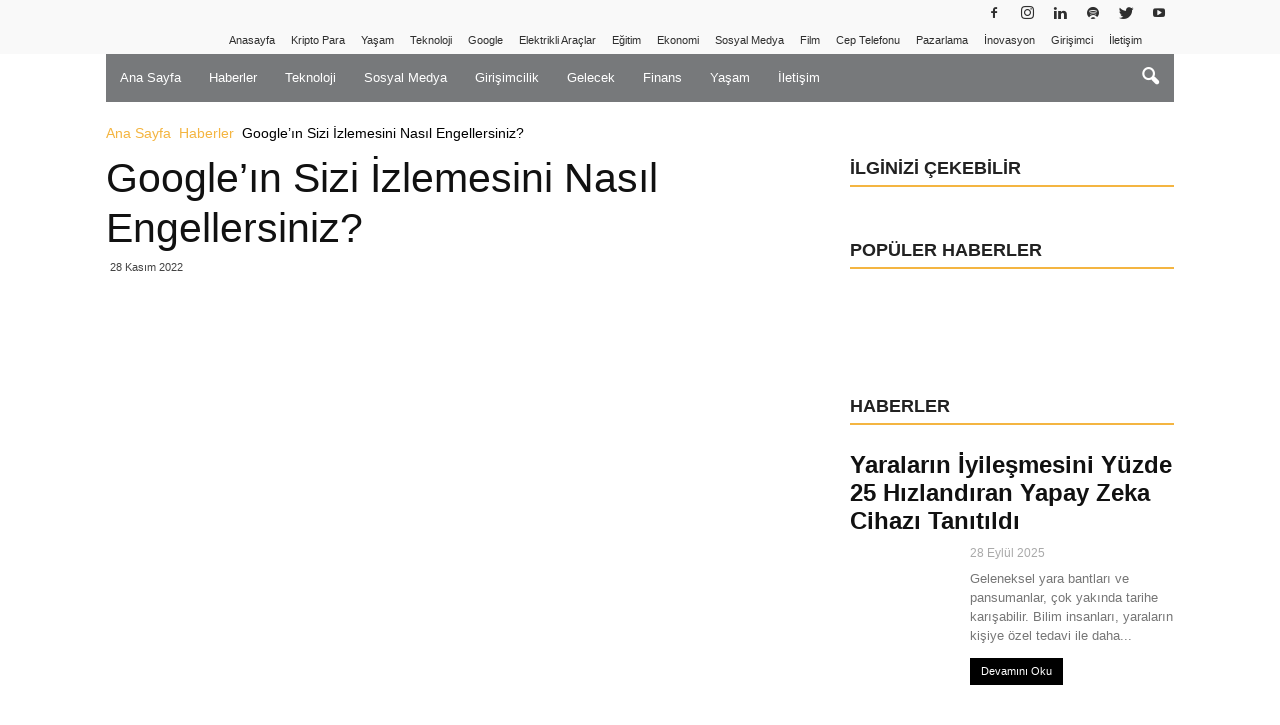

--- FILE ---
content_type: text/html; charset=UTF-8
request_url: https://www.fikrimucit.com/googlein-izlemesini-nasil-engelleme/
body_size: 105872
content:
<!doctype html >
<!--[if IE 8]><html class="ie8" lang="en"> <![endif]-->
<!--[if IE 9]><html class="ie9" lang="en"> <![endif]-->
<!--[if gt IE 8]><!--><html lang="tr" prefix="og: https://ogp.me/ns#"> <!--<![endif]--><head><script data-no-optimize="1">var litespeed_docref=sessionStorage.getItem("litespeed_docref");litespeed_docref&&(Object.defineProperty(document,"referrer",{get:function(){return litespeed_docref}}),sessionStorage.removeItem("litespeed_docref"));</script>  <script type="litespeed/javascript" data-src="https://www.googletagmanager.com/gtag/js?id=UA-93512113-1"></script> <script type="litespeed/javascript">window.dataLayer=window.dataLayer||[];function gtag(){dataLayer.push(arguments)}
gtag('js',new Date());gtag('config','UA-93512113-1')</script> <title>Google’ın Sizi İzlemesini Nasıl Engellersiniz? | fikrimucit</title><meta charset="UTF-8" /><meta name="viewport" content="width=device-width, initial-scale=1.0"><link rel="pingback" href="https://www.fikrimucit.com/xmlrpc.php" /><style>img:is([sizes="auto" i], [sizes^="auto," i]) { contain-intrinsic-size: 3000px 1500px }</style><meta property="og:image" content="https://i0.wp.com/www.fikrimucit.com/wp-content/uploads/2022/11/Googlein-Sizi-I%CC%87zlemesini-Nasil-Engellersiniz-scaled.jpg?fit=1050%2C700&ssl=1" /><link rel="icon" type="image/png" href="https://www.fikrimucit.com/wp-content/uploads/2017/02/ficon.png"><meta name="description" content="Google’ın sizi izlemesini nasıl engellersiniz merak ediyorsanız, dijital dünyada hala gizliliğinizi koruyabileceğiniz birkaç yöntem bulunduğu belirtelim."/><meta name="robots" content="follow, index, max-snippet:-1, max-video-preview:-1, max-image-preview:large"/><link rel="canonical" href="https://www.fikrimucit.com/googlein-izlemesini-nasil-engelleme/" /> <script async type="application/javascript"
        src="https://news.google.com/swg/js/v1/swg-basic.js"></script> <script type="litespeed/javascript">(self.SWG_BASIC=self.SWG_BASIC||[]).push(basicSubscriptions=>{basicSubscriptions.init({type:"NewsArticle",isPartOfType:["Product"],isPartOfProductId:"CAow5J6rCw:openaccess",clientOptions:{theme:"light",lang:"tr"},})})</script><meta property="og:locale" content="tr_TR" /><meta property="og:type" content="article" /><meta property="og:title" content="Google’ın Sizi İzlemesini Nasıl Engellersiniz? | fikrimucit" /><meta property="og:description" content="Google’ın sizi izlemesini nasıl engellersiniz merak ediyorsanız, dijital dünyada hala gizliliğinizi koruyabileceğiniz birkaç yöntem bulunduğu belirtelim." /><meta property="og:url" content="https://www.fikrimucit.com/googlein-izlemesini-nasil-engelleme/" /><meta property="og:site_name" content="Fikrimucit" /><meta property="article:tag" content="çerez" /><meta property="article:tag" content="cookie" /><meta property="article:tag" content="google" /><meta property="article:tag" content="reklam" /><meta property="article:section" content="Haberler" /><meta property="og:updated_time" content="2022-11-28T17:39:30+03:00" /><meta property="og:image" content="https://i0.wp.com/www.fikrimucit.com/wp-content/uploads/2022/11/Googlein-Sizi-I%CC%87zlemesini-Nasil-Engellersiniz-scaled.jpg" /><meta property="og:image:secure_url" content="https://i0.wp.com/www.fikrimucit.com/wp-content/uploads/2022/11/Googlein-Sizi-I%CC%87zlemesini-Nasil-Engellersiniz-scaled.jpg" /><meta property="og:image:width" content="1050" /><meta property="og:image:height" content="700" /><meta property="og:image:alt" content="Google’ın Sizi İzlemesini Nasıl Engellersiniz?" /><meta property="og:image:type" content="image/jpeg" /><meta property="article:published_time" content="2022-11-28T11:00:41+03:00" /><meta property="article:modified_time" content="2022-11-28T17:39:30+03:00" /><meta name="twitter:card" content="summary_large_image" /><meta name="twitter:title" content="Google’ın Sizi İzlemesini Nasıl Engellersiniz? | fikrimucit" /><meta name="twitter:description" content="Google’ın sizi izlemesini nasıl engellersiniz merak ediyorsanız, dijital dünyada hala gizliliğinizi koruyabileceğiniz birkaç yöntem bulunduğu belirtelim." /><meta name="twitter:image" content="https://i0.wp.com/www.fikrimucit.com/wp-content/uploads/2022/11/Googlein-Sizi-I%CC%87zlemesini-Nasil-Engellersiniz-scaled.jpg" /><meta name="twitter:label1" content="Yazan" /><meta name="twitter:data1" content="Admin" /><meta name="twitter:label2" content="Okuma süresi" /><meta name="twitter:data2" content="2 dakika" /> <script type="application/ld+json" class="rank-math-schema">{"@context":"https://schema.org","@graph":[{"@type":["Person","Organization"],"@id":"https://www.fikrimucit.com/#person","name":"fikrimucit.com","logo":{"@type":"ImageObject","@id":"https://www.fikrimucit.com/#logo","url":"https://www.fikrimucit.com/wp-content/uploads/2016/11/fikrimucit.png","contentUrl":"https://www.fikrimucit.com/wp-content/uploads/2016/11/fikrimucit.png","caption":"Fikrimucit","inLanguage":"tr","width":"602","height":"98"},"image":{"@type":"ImageObject","@id":"https://www.fikrimucit.com/#logo","url":"https://www.fikrimucit.com/wp-content/uploads/2016/11/fikrimucit.png","contentUrl":"https://www.fikrimucit.com/wp-content/uploads/2016/11/fikrimucit.png","caption":"Fikrimucit","inLanguage":"tr","width":"602","height":"98"}},{"@type":"WebSite","@id":"https://www.fikrimucit.com/#website","url":"https://www.fikrimucit.com","name":"Fikrimucit","publisher":{"@id":"https://www.fikrimucit.com/#person"},"inLanguage":"tr"},{"@type":"ImageObject","@id":"https://i0.wp.com/www.fikrimucit.com/wp-content/uploads/2022/11/Googlein-Sizi-I%CC%87zlemesini-Nasil-Engellersiniz-scaled.jpg?fit=1050%2C700&amp;ssl=1","url":"https://i0.wp.com/www.fikrimucit.com/wp-content/uploads/2022/11/Googlein-Sizi-I%CC%87zlemesini-Nasil-Engellersiniz-scaled.jpg?fit=1050%2C700&amp;ssl=1","width":"1050","height":"700","inLanguage":"tr"},{"@type":"WebPage","@id":"https://www.fikrimucit.com/googlein-izlemesini-nasil-engelleme/#webpage","url":"https://www.fikrimucit.com/googlein-izlemesini-nasil-engelleme/","name":"Google\u2019\u0131n Sizi \u0130zlemesini Nas\u0131l Engellersiniz? | fikrimucit","datePublished":"2022-11-28T11:00:41+03:00","dateModified":"2022-11-28T17:39:30+03:00","isPartOf":{"@id":"https://www.fikrimucit.com/#website"},"primaryImageOfPage":{"@id":"https://i0.wp.com/www.fikrimucit.com/wp-content/uploads/2022/11/Googlein-Sizi-I%CC%87zlemesini-Nasil-Engellersiniz-scaled.jpg?fit=1050%2C700&amp;ssl=1"},"inLanguage":"tr"},{"@type":"Person","@id":"https://www.fikrimucit.com/author/admin/","name":"Admin","url":"https://www.fikrimucit.com/author/admin/","image":{"@type":"ImageObject","@id":"https://i0.wp.com/www.fikrimucit.com/wp-content/uploads/2017/02/ficon.png?fit=39%2C33&amp;ssl=1","url":"https://i0.wp.com/www.fikrimucit.com/wp-content/uploads/2017/02/ficon.png?fit=39%2C33&amp;ssl=1","caption":"Admin","inLanguage":"tr"}},{"@type":"BlogPosting","headline":"Google\u2019\u0131n Sizi \u0130zlemesini Nas\u0131l Engellersiniz? | fikrimucit","datePublished":"2022-11-28T11:00:41+03:00","dateModified":"2022-11-28T17:39:30+03:00","articleSection":"Haberler","author":{"@id":"https://www.fikrimucit.com/author/admin/","name":"Admin"},"publisher":{"@id":"https://www.fikrimucit.com/#person"},"description":"Google\u2019\u0131n sizi izlemesini nas\u0131l engellersiniz merak ediyorsan\u0131z, dijital d\u00fcnyada hala gizlili\u011finizi koruyabilece\u011finiz birka\u00e7 y\u00f6ntem bulundu\u011fu belirtelim.","name":"Google\u2019\u0131n Sizi \u0130zlemesini Nas\u0131l Engellersiniz? | fikrimucit","@id":"https://www.fikrimucit.com/googlein-izlemesini-nasil-engelleme/#richSnippet","isPartOf":{"@id":"https://www.fikrimucit.com/googlein-izlemesini-nasil-engelleme/#webpage"},"image":{"@id":"https://i0.wp.com/www.fikrimucit.com/wp-content/uploads/2022/11/Googlein-Sizi-I%CC%87zlemesini-Nasil-Engellersiniz-scaled.jpg?fit=1050%2C700&amp;ssl=1"},"inLanguage":"tr","mainEntityOfPage":{"@id":"https://www.fikrimucit.com/googlein-izlemesini-nasil-engelleme/#webpage"}}]}</script> <link rel='dns-prefetch' href='//secure.gravatar.com' /><link rel='dns-prefetch' href='//www.googletagmanager.com' /><link rel='dns-prefetch' href='//stats.wp.com' /><link rel='dns-prefetch' href='//fonts.googleapis.com' /><link rel='dns-prefetch' href='//v0.wordpress.com' /><link rel='preconnect' href='//c0.wp.com' /><link rel='preconnect' href='//i0.wp.com' /><link rel="alternate" type="application/rss+xml" title="fikrimucit &raquo; akışı" href="https://www.fikrimucit.com/feed/" /><link rel="alternate" type="application/rss+xml" title="fikrimucit &raquo; yorum akışı" href="https://www.fikrimucit.com/comments/feed/" /><link rel="alternate" type="application/rss+xml" title="fikrimucit &raquo; Google’ın Sizi İzlemesini Nasıl Engellersiniz? yorum akışı" href="https://www.fikrimucit.com/googlein-izlemesini-nasil-engelleme/feed/" /><style>.lazyload,
			.lazyloading {
				max-width: 100%;
			}</style> <script type="litespeed/javascript">window._wpemojiSettings={"baseUrl":"https:\/\/s.w.org\/images\/core\/emoji\/16.0.1\/72x72\/","ext":".png","svgUrl":"https:\/\/s.w.org\/images\/core\/emoji\/16.0.1\/svg\/","svgExt":".svg","source":{"concatemoji":"https:\/\/www.fikrimucit.com\/wp-includes\/js\/wp-emoji-release.min.js?ver=6.8.3"}};
/*! This file is auto-generated */
!function(s,n){var o,i,e;function c(e){try{var t={supportTests:e,timestamp:(new Date).valueOf()};sessionStorage.setItem(o,JSON.stringify(t))}catch(e){}}function p(e,t,n){e.clearRect(0,0,e.canvas.width,e.canvas.height),e.fillText(t,0,0);var t=new Uint32Array(e.getImageData(0,0,e.canvas.width,e.canvas.height).data),a=(e.clearRect(0,0,e.canvas.width,e.canvas.height),e.fillText(n,0,0),new Uint32Array(e.getImageData(0,0,e.canvas.width,e.canvas.height).data));return t.every(function(e,t){return e===a[t]})}function u(e,t){e.clearRect(0,0,e.canvas.width,e.canvas.height),e.fillText(t,0,0);for(var n=e.getImageData(16,16,1,1),a=0;a<n.data.length;a++)if(0!==n.data[a])return!1;return!0}function f(e,t,n,a){switch(t){case"flag":return n(e,"\ud83c\udff3\ufe0f\u200d\u26a7\ufe0f","\ud83c\udff3\ufe0f\u200b\u26a7\ufe0f")?!1:!n(e,"\ud83c\udde8\ud83c\uddf6","\ud83c\udde8\u200b\ud83c\uddf6")&&!n(e,"\ud83c\udff4\udb40\udc67\udb40\udc62\udb40\udc65\udb40\udc6e\udb40\udc67\udb40\udc7f","\ud83c\udff4\u200b\udb40\udc67\u200b\udb40\udc62\u200b\udb40\udc65\u200b\udb40\udc6e\u200b\udb40\udc67\u200b\udb40\udc7f");case"emoji":return!a(e,"\ud83e\udedf")}return!1}function g(e,t,n,a){var r="undefined"!=typeof WorkerGlobalScope&&self instanceof WorkerGlobalScope?new OffscreenCanvas(300,150):s.createElement("canvas"),o=r.getContext("2d",{willReadFrequently:!0}),i=(o.textBaseline="top",o.font="600 32px Arial",{});return e.forEach(function(e){i[e]=t(o,e,n,a)}),i}function t(e){var t=s.createElement("script");t.src=e,t.defer=!0,s.head.appendChild(t)}"undefined"!=typeof Promise&&(o="wpEmojiSettingsSupports",i=["flag","emoji"],n.supports={everything:!0,everythingExceptFlag:!0},e=new Promise(function(e){s.addEventListener("DOMContentLiteSpeedLoaded",e,{once:!0})}),new Promise(function(t){var n=function(){try{var e=JSON.parse(sessionStorage.getItem(o));if("object"==typeof e&&"number"==typeof e.timestamp&&(new Date).valueOf()<e.timestamp+604800&&"object"==typeof e.supportTests)return e.supportTests}catch(e){}return null}();if(!n){if("undefined"!=typeof Worker&&"undefined"!=typeof OffscreenCanvas&&"undefined"!=typeof URL&&URL.createObjectURL&&"undefined"!=typeof Blob)try{var e="postMessage("+g.toString()+"("+[JSON.stringify(i),f.toString(),p.toString(),u.toString()].join(",")+"));",a=new Blob([e],{type:"text/javascript"}),r=new Worker(URL.createObjectURL(a),{name:"wpTestEmojiSupports"});return void(r.onmessage=function(e){c(n=e.data),r.terminate(),t(n)})}catch(e){}c(n=g(i,f,p,u))}t(n)}).then(function(e){for(var t in e)n.supports[t]=e[t],n.supports.everything=n.supports.everything&&n.supports[t],"flag"!==t&&(n.supports.everythingExceptFlag=n.supports.everythingExceptFlag&&n.supports[t]);n.supports.everythingExceptFlag=n.supports.everythingExceptFlag&&!n.supports.flag,n.DOMReady=!1,n.readyCallback=function(){n.DOMReady=!0}}).then(function(){return e}).then(function(){var e;n.supports.everything||(n.readyCallback(),(e=n.source||{}).concatemoji?t(e.concatemoji):e.wpemoji&&e.twemoji&&(t(e.twemoji),t(e.wpemoji)))}))}((window,document),window._wpemojiSettings)</script> <style id="litespeed-ccss">ul{box-sizing:border-box}:root{--wp--preset--font-size--normal:16px;--wp--preset--font-size--huge:42px}:root{--rankmath-wp-adminbar-height:0}:root{--wp--preset--aspect-ratio--square:1;--wp--preset--aspect-ratio--4-3:4/3;--wp--preset--aspect-ratio--3-4:3/4;--wp--preset--aspect-ratio--3-2:3/2;--wp--preset--aspect-ratio--2-3:2/3;--wp--preset--aspect-ratio--16-9:16/9;--wp--preset--aspect-ratio--9-16:9/16;--wp--preset--color--black:#000;--wp--preset--color--cyan-bluish-gray:#abb8c3;--wp--preset--color--white:#fff;--wp--preset--color--pale-pink:#f78da7;--wp--preset--color--vivid-red:#cf2e2e;--wp--preset--color--luminous-vivid-orange:#ff6900;--wp--preset--color--luminous-vivid-amber:#fcb900;--wp--preset--color--light-green-cyan:#7bdcb5;--wp--preset--color--vivid-green-cyan:#00d084;--wp--preset--color--pale-cyan-blue:#8ed1fc;--wp--preset--color--vivid-cyan-blue:#0693e3;--wp--preset--color--vivid-purple:#9b51e0;--wp--preset--gradient--vivid-cyan-blue-to-vivid-purple:linear-gradient(135deg,rgba(6,147,227,1) 0%,#9b51e0 100%);--wp--preset--gradient--light-green-cyan-to-vivid-green-cyan:linear-gradient(135deg,#7adcb4 0%,#00d082 100%);--wp--preset--gradient--luminous-vivid-amber-to-luminous-vivid-orange:linear-gradient(135deg,rgba(252,185,0,1) 0%,rgba(255,105,0,1) 100%);--wp--preset--gradient--luminous-vivid-orange-to-vivid-red:linear-gradient(135deg,rgba(255,105,0,1) 0%,#cf2e2e 100%);--wp--preset--gradient--very-light-gray-to-cyan-bluish-gray:linear-gradient(135deg,#eee 0%,#a9b8c3 100%);--wp--preset--gradient--cool-to-warm-spectrum:linear-gradient(135deg,#4aeadc 0%,#9778d1 20%,#cf2aba 40%,#ee2c82 60%,#fb6962 80%,#fef84c 100%);--wp--preset--gradient--blush-light-purple:linear-gradient(135deg,#ffceec 0%,#9896f0 100%);--wp--preset--gradient--blush-bordeaux:linear-gradient(135deg,#fecda5 0%,#fe2d2d 50%,#6b003e 100%);--wp--preset--gradient--luminous-dusk:linear-gradient(135deg,#ffcb70 0%,#c751c0 50%,#4158d0 100%);--wp--preset--gradient--pale-ocean:linear-gradient(135deg,#fff5cb 0%,#b6e3d4 50%,#33a7b5 100%);--wp--preset--gradient--electric-grass:linear-gradient(135deg,#caf880 0%,#71ce7e 100%);--wp--preset--gradient--midnight:linear-gradient(135deg,#020381 0%,#2874fc 100%);--wp--preset--font-size--small:13px;--wp--preset--font-size--medium:20px;--wp--preset--font-size--large:36px;--wp--preset--font-size--x-large:42px;--wp--preset--spacing--20:.44rem;--wp--preset--spacing--30:.67rem;--wp--preset--spacing--40:1rem;--wp--preset--spacing--50:1.5rem;--wp--preset--spacing--60:2.25rem;--wp--preset--spacing--70:3.38rem;--wp--preset--spacing--80:5.06rem;--wp--preset--shadow--natural:6px 6px 9px rgba(0,0,0,.2);--wp--preset--shadow--deep:12px 12px 50px rgba(0,0,0,.4);--wp--preset--shadow--sharp:6px 6px 0px rgba(0,0,0,.2);--wp--preset--shadow--outlined:6px 6px 0px -3px rgba(255,255,255,1),6px 6px rgba(0,0,0,1);--wp--preset--shadow--crisp:6px 6px 0px rgba(0,0,0,1)}.wpb_button{margin-bottom:35px}.wpb_button{display:inline-block;padding:4px 10px;margin-bottom:0;margin-top:0;font-size:13px;line-height:18px;color:#333;text-align:center;text-shadow:0 1px 1px rgba(255,255,255,.75);vertical-align:middle;background-color:#f7f7f7;border:1px solid #ccc;-webkit-border-radius:2px;-moz-border-radius:2px;border-radius:2px;border-color:rgba(0,0,0,.1)}.wpb_btn-inverse{color:#fff;text-shadow:0 -1px 0 rgba(0,0,0,.25)}.wpb_btn-inverse{background-color:#555}input[type=submit].wpb_button::-moz-focus-inner{padding:0;border:0}body{visibility:visible!important}.clearfix{*zoom:1}.clearfix:before,.clearfix:after{display:table;content:"";line-height:0}.clearfix:after{clear:both}html{font-family:sans-serif;-ms-text-size-adjust:100%;-webkit-text-size-adjust:100%}body{margin:0}article,header{display:block}a{background-color:transparent}strong{font-weight:700}h1{font-size:2em;margin:.67em 0}img{border:0}input{color:inherit;font:inherit;margin:0}input[type=submit]{-webkit-appearance:button}input::-moz-focus-inner{border:0;padding:0}input{line-height:normal}*{-webkit-box-sizing:border-box;-moz-box-sizing:border-box;box-sizing:border-box}*:before,*:after{-webkit-box-sizing:border-box;-moz-box-sizing:border-box;box-sizing:border-box}img{max-width:100%;width:auto;height:auto}.td-main-content-wrap{background-color:#fff}.td-container{width:1068px;margin-right:auto;margin-left:auto}.td-pb-row{*zoom:1;margin-right:-24px;margin-left:-24px}.td-pb-row:before,.td-pb-row:after{display:table;content:""}.td-pb-row:after{clear:both}.td-pb-row [class*=td-pb-span]{display:block;min-height:1px;float:left;padding-right:24px;padding-left:24px;position:relative}@media (min-width:1019px) and (max-width:1140px){.td-pb-row [class*=td-pb-span]{padding-right:20px;padding-left:20px}}@media (min-width:768px) and (max-width:1018px){.td-pb-row [class*=td-pb-span]{padding-right:14px;padding-left:14px}}@media (max-width:767px){.td-pb-row [class*=td-pb-span]{padding-right:0;padding-left:0}}.td-ss-main-sidebar{-webkit-backface-visibility:hidden;-webkit-perspective:1000}.td-pb-span4{width:33.33333333%}.td-pb-span8{width:66.66666667%}@media (min-width:1019px) and (max-width:1140px){.td-container{width:980px}.td-pb-row{*zoom:1;margin-right:-20px;margin-left:-20px}.td-pb-row:before,.td-pb-row:after{display:table;content:""}.td-pb-row:after{clear:both}.td-pb-row [class*=td-pb-span]{display:block;min-height:1px;float:left;padding-right:24px;padding-left:24px;padding-right:20px;padding-left:20px}}@media (min-width:1019px) and (max-width:1140px) and (min-width:1019px) and (max-width:1140px){.td-pb-row [class*=td-pb-span]{padding-right:20px;padding-left:20px}}@media (min-width:1019px) and (max-width:1140px) and (min-width:768px) and (max-width:1018px){.td-pb-row [class*=td-pb-span]{padding-right:14px;padding-left:14px}}@media (min-width:1019px) and (max-width:1140px) and (max-width:767px){.td-pb-row [class*=td-pb-span]{padding-right:0;padding-left:0}}@media (min-width:768px) and (max-width:1018px){.td-container{width:740px}.td-pb-row{*zoom:1;margin-right:-14px;margin-left:-14px}.td-pb-row:before,.td-pb-row:after{display:table;content:""}.td-pb-row:after{clear:both}.td-pb-row [class*=td-pb-span]{display:block;min-height:1px;float:left;padding-right:24px;padding-left:24px;padding-right:14px;padding-left:14px}}@media (min-width:768px) and (max-width:1018px) and (min-width:1019px) and (max-width:1140px){.td-pb-row [class*=td-pb-span]{padding-right:20px;padding-left:20px}}@media (min-width:768px) and (max-width:1018px) and (min-width:768px) and (max-width:1018px){.td-pb-row [class*=td-pb-span]{padding-right:14px;padding-left:14px}}@media (min-width:768px) and (max-width:1018px) and (max-width:767px){.td-pb-row [class*=td-pb-span]{padding-right:0;padding-left:0}}@media (max-width:767px){.td-container{width:100%;padding-left:10px;padding-right:10px}.td-pb-row{width:100%;margin-left:0;margin-right:0}.td-pb-row [class*=td-pb-span]{display:block;min-height:1px;float:left;padding-right:24px;padding-left:24px;padding-right:0;padding-left:0}.td-pb-row .td-pb-span4,.td-pb-row .td-pb-span8{float:none;width:100%}}@media (max-width:767px) and (min-width:1019px) and (max-width:1140px){.td-pb-row [class*=td-pb-span]{padding-right:20px;padding-left:20px}}@media (max-width:767px) and (min-width:768px) and (max-width:1018px){.td-pb-row [class*=td-pb-span]{padding-right:14px;padding-left:14px}}.td-header-wrap{position:relative;z-index:2000}.td-header-row{*zoom:1;font-family:'Open Sans',arial,sans-serif}.td-header-row:before,.td-header-row:after{display:table;content:""}.td-header-row:after{clear:both}.td-header-row [class*=td-header-sp]{display:block;min-height:1px;float:left;padding-right:24px;padding-left:24px}@media (min-width:1019px) and (max-width:1140px){.td-header-row [class*=td-header-sp]{padding-right:20px;padding-left:20px}}@media (min-width:768px) and (max-width:1018px){.td-header-row [class*=td-header-sp]{padding-right:14px;padding-left:14px}}@media (max-width:767px){.td-header-row [class*=td-header-sp]{padding-right:0;padding-left:0}}.td-main-menu-logo{display:none;float:left;margin-right:10px;height:48px}@media (max-width:767px){.td-main-menu-logo{display:block;margin-right:0;height:0}}.td-main-menu-logo a{line-height:48px}.td-main-menu-logo img{padding:3px 0;position:relative;vertical-align:middle;max-height:48px}@media (max-width:767px){.td-main-menu-logo img{margin:auto;bottom:0;top:0;left:0;right:0;position:absolute;padding:0}}@media (max-width:1140px){.td-main-menu-logo img{max-width:180px}}.td-logo-in-menu .td-sticky-disable.td-mobile-logo{display:none}@media (max-width:767px){.td-logo-in-menu .td-sticky-disable.td-mobile-logo{display:block}}.td-header-top-menu-full{position:relative;z-index:9999}@media (max-width:767px){.td-header-top-menu-full{display:none}}.td-banner-wrap-full{position:relative}.td-header-menu-wrap-full{z-index:9998;position:relative}@media (max-width:767px){.td-header-wrap .td-header-menu-wrap-full,.td-header-wrap .td-header-menu-wrap,.td-header-wrap .td-header-main-menu{background-color:#222!important;height:54px!important}.td-header-header{padding:0}.header-search-wrap .td-icon-search{color:#fff!important}}.td-banner-wrap-full,.td-header-menu-wrap-full{background-color:#fff}.td-header-style-4 .td-header-top-menu-full{background-color:#111}.td-header-style-4 .td-main-menu-logo{margin:0;display:block}@media (max-width:767px){.td-header-style-4 .td-main-menu-logo{float:left;display:inline;width:0}}.td-header-style-4 .td-main-menu-logo img{margin:0 21px 0 0}@media (min-width:1019px) and (max-width:1140px){.td-header-style-4 .td-main-menu-logo img{margin:0 14px}}@media (min-width:768px) and (max-width:1018px){.td-header-style-4 .td-main-menu-logo img{margin:0 10px}}@media (max-width:767px){.td-header-style-4 .td-main-menu-logo img{margin:auto}}@media (min-width:768px){.td-header-style-4 .td-main-menu-logo img{top:-1px}}.td-header-style-4 .td-header-sp-recs{width:100%}.td-header-style-4 .td-header-rec-wrap{min-height:0}@media (max-width:767px){.td-header-style-4 .td-header-rec-wrap{width:100%!important;padding:0 10px}}.td-header-style-4 .header-search-wrap .td-icon-search{color:#fff}.td-header-style-4 .td-header-menu-wrap-full{background-color:transparent!important}.td-header-style-4 .td-header-main-menu{background-color:#151515}.td-header-style-4 .sf-menu>li>a{color:#fff}@media (min-width:1019px) and (max-width:1140px){.td-header-style-4 .sf-menu>li>a{padding:0 12px}}.td-header-style-4 .sf-menu>li>a:after{display:none}.td-full-layout .td-header-style-4 .td-main-menu-logo{margin:0;display:block}.td-full-layout .td-header-style-4 .td-main-menu-logo img{margin:0 21px}@media (min-width:1019px) and (max-width:1140px){.td-full-layout .td-header-style-4 .td-main-menu-logo img{margin:0 14px}}@media (min-width:768px) and (max-width:1018px){.td-full-layout .td-header-style-4 .td-main-menu-logo img{margin:0 10px}}@media (max-width:767px){.td-full-layout .td-header-style-4 .td-main-menu-logo img{margin:auto}}.td-full-layout .td-header-style-4 .td-no-subcats .td-mega-span:first-child{margin-left:17px}@media (max-width:1140px){.td-full-layout .td-header-style-4 .td-no-subcats .td-mega-span:first-child{margin-left:18px}}.td-full-layout .td-header-style-4 .td-mega-menu ul{width:1068px!important;left:0!important;box-shadow:none;border-top:none}@media (min-width:1019px) and (max-width:1140px){.td-full-layout .td-header-style-4 .td-mega-menu ul{width:980px!important}}@media (min-width:768px) and (max-width:1018px){.td-full-layout .td-header-style-4 .td-mega-menu ul{width:740px!important}}.td-full-layout .td-header-style-4 .td-mega-menu .td-next-prev-wrap{margin:0 0 18px 18px}.td-full-layout .td-header-style-4 .td_mega_menu_sub_cats{width:208px;padding-top:18px}@media (min-width:1019px) and (max-width:1140px){.td-full-layout .td-header-style-4 .td_mega_menu_sub_cats{width:192px}}@media (min-width:768px) and (max-width:1018px){.td-full-layout .td-header-style-4 .td_mega_menu_sub_cats{width:144px}}.td-full-layout .td-header-style-4 .td_mega_menu_sub_cats a{padding:5px 18px}@media (min-width:768px) and (max-width:1018px){.td-full-layout .td-header-style-4 .td_mega_menu_sub_cats a{padding:3px 18px}}.td-full-layout .td-header-style-4 .block-mega-child-cats{max-height:216px}@media (min-width:768px) and (max-width:1018px){.td-full-layout .td-header-style-4 .block-mega-child-cats{max-height:192px}}.td-full-layout .td-header-style-4 .td-mega-row{padding:18px 0 12px}.td-full-layout .td-header-style-4 .td-mega-span{width:192px;min-height:199px;margin-left:18px}@media (min-width:1019px) and (max-width:1140px){.td-full-layout .td-header-style-4 .td-mega-span{width:174px;min-height:187px}}@media (min-width:768px) and (max-width:1018px){.td-full-layout .td-header-style-4 .td-mega-span{width:126px;min-height:174px}}.td-full-layout .td-header-style-4 .td-mega-span .entry-thumb{min-height:132px}@media (min-width:1019px) and (max-width:1140px){.td-full-layout .td-header-style-4 .td-mega-span .entry-thumb{min-height:120px}}@media (min-width:768px) and (max-width:1018px){.td-full-layout .td-header-style-4 .td-mega-span .entry-thumb{min-height:87px}}.td-header-main-menu{position:relative;z-index:999;padding-right:48px}@media (max-width:767px){.td-header-main-menu{padding-right:64px;padding-left:2px}}.sf-menu,.sf-menu ul,.sf-menu li{margin:0;list-style:none}@media (max-width:767px){.sf-menu{display:none}}.sf-menu ul{position:absolute;top:-999em;width:10em}.sf-menu ul li{width:100%}.sf-menu li{float:left;position:relative}.sf-menu .td-menu-item>a{display:block;position:relative}.sf-menu>li>a{padding:0 14px;line-height:48px;font-size:14px;color:#000;font-weight:700;text-transform:uppercase;-webkit-backface-visibility:hidden}@media (min-width:768px) and (max-width:1018px){.sf-menu>li>a{padding:0 9px;font-size:11px}}.sf-menu>li>a:after{background-color:transparent;content:"";width:100%;height:4px;position:absolute;bottom:0;left:0;-webkit-transform:translate3d(0,0,0);transform:translate3d(0,0,0)}#td-header-menu{min-height:48px}.sf-menu ul{background-color:#fff}.sf-menu .sub-menu{-webkit-backface-visibility:hidden}.td-mega-menu{position:static!important}.td-mega-menu ul{position:absolute;width:1114px!important;height:auto;left:-23px!important;display:none;border:1px solid #eaeaea;box-shadow:0 2px 6px rgba(0,0,0,.1)}@media (min-width:1019px) and (max-width:1140px){.td-mega-menu ul{width:1024px!important}}@media (min-width:768px) and (max-width:1018px){.td-mega-menu ul{width:786px!important}}.td-mega-menu .td_block_mega_menu .td-next-prev-wrap{margin-left:22px;margin-bottom:22px}.td_block_mega_menu{display:table;width:100%;padding-bottom:0!important}.td_mega_menu_sub_cats{width:218px;max-width:218px;text-align:right;display:table-cell;height:100%;vertical-align:top;padding-top:22px;background-color:#fafafa;position:relative}@media (min-width:1019px) and (max-width:1140px){.td_mega_menu_sub_cats{width:200px;max-width:200px}}@media (min-width:768px) and (max-width:1018px){.td_mega_menu_sub_cats{width:152px;max-width:152px}}.td_mega_menu_sub_cats:after{content:"";width:1px;height:100%;position:absolute;top:0;right:0;background-color:#eaeaea}.td_mega_menu_sub_cats a{display:block;font-size:13px;font-weight:600;color:#333;padding:5px 22px;position:relative;vertical-align:middle;border-top:1px solid transparent;border-bottom:1px solid transparent}@media (min-width:1019px) and (max-width:1140px){.td_mega_menu_sub_cats a{padding:4px 22px}}@media (min-width:768px) and (max-width:1018px){.td_mega_menu_sub_cats a{font-size:11px;padding:3px 22px}}.td_mega_menu_sub_cats .cur-sub-cat{background-color:#fff;color:#4db2ec;border-top:1px solid #eaeaea;border-bottom:1px solid #eaeaea}.td_mega_menu_sub_cats .cur-sub-cat:before{content:'';width:1px;height:100%;position:absolute;top:0;right:0;background-color:#fff;z-index:1}.block-mega-child-cats{overflow-x:hidden;overflow-y:auto;max-height:252px;-webkit-overflow-scrolling:touch}@media (min-width:1019px) and (max-width:1140px){.block-mega-child-cats{max-height:238px}}@media (min-width:768px) and (max-width:1018px){.block-mega-child-cats{max-height:224px}}.td-mega-row{display:table-cell;padding:22px 0 16px}.td-mega-span{width:196px;min-height:202px;float:left;margin-left:22px}@media (min-width:1019px) and (max-width:1140px){.td-mega-span{width:178px;min-height:189px}}@media (min-width:768px) and (max-width:1018px){.td-mega-span{width:130px;min-height:176px}}.td-mega-span .td-module-thumb{position:relative;margin-bottom:0}.td-mega-span .entry-thumb{min-height:135px}@media (min-width:1019px) and (max-width:1140px){.td-mega-span .entry-thumb{min-height:122px}}@media (min-width:768px) and (max-width:1018px){.td-mega-span .entry-thumb{min-height:89px}}.td-mega-span h3{font-family:'Roboto',sans-serif;font-weight:500;font-size:13px;margin:7px 0 0;line-height:20px}.td-mega-span h3 a{color:#333;display:block}#td-top-search{position:absolute;right:0;top:50%;margin-top:-24px}@media (max-width:767px){#td-top-search{top:0;margin-top:0}}#td-header-search{width:235px;height:32px;margin:0;border-right:0;line-height:17px;border-color:#e1e1e1}@media (max-width:767px){#td-header-search{width:91%;font-size:16px}}.header-search-wrap #td-header-search-button,.header-search-wrap #td-header-search-button-mob{display:block;position:relative}@media (max-width:767px){.header-search-wrap #td-header-search-button{display:none}}.header-search-wrap #td-header-search-button-mob{display:none}@media (max-width:767px){.header-search-wrap #td-header-search-button-mob{display:block}}.header-search-wrap .td-icon-search{display:inline-block;font-size:19px;height:48px;width:48px;line-height:48px;text-align:center}@media (max-width:767px){.header-search-wrap .td-icon-search{height:54px;width:54px;line-height:54px;font-size:22px;margin-right:2px}}.header-search-wrap .td-drop-down-search{position:absolute;top:100%;z-index:999;display:none;right:0;border-radius:0;border:none;width:342px;background:#fff;box-shadow:0 2px 6px rgba(0,0,0,.2)}@media (max-width:767px){.header-search-wrap .td-drop-down-search{width:100%}}.header-search-wrap .td-drop-down-search .btn{position:absolute;height:32px;min-width:67px;line-height:17px;padding:7px 15px 8px;text-shadow:none;vertical-align:top;right:20px;margin:0!important}.header-search-wrap .td-drop-down-search:before{position:absolute;top:-10px;right:19px;display:block;content:'';width:0;height:0;border-style:solid;border-width:0 5.5px 6px;border-color:transparent transparent #4db2ec}.header-search-wrap .td-drop-down-search:after{position:absolute;top:-4px;display:block;content:'';width:100%;height:4px;background-color:#4db2ec}.header-search-wrap .td-search-form{margin:20px}.td-header-top-menu{color:#fff;font-size:11px}.td-header-top-menu a{color:#fff}@media (min-width:1019px) and (max-width:1140px){.td-header-top-menu{overflow:visible}}.td-header-sp-top-menu{line-height:28px;padding:0!important;z-index:1000;float:left}@media (max-width:767px){.td-header-sp-top-menu{display:none!important}}.td-header-sp-top-widget{line-height:28px;text-align:right;padding-left:0!important;padding-right:0!important}.td-header-sp-top-widget .td-social-icon-wrap .td-icon-font{vertical-align:middle}@media (max-width:767px){.td-header-sp-top-widget{width:100%;text-align:center}}.menu-top-container{display:inline-block;margin-right:16px}.top-header-menu{list-style:none;margin:0;display:inline-block}.top-header-menu li{display:inline-block;position:relative;margin-left:0}.top-header-menu li a{margin-right:16px;line-height:1}.top-header-menu>li{line-height:28px}.td-social-icon-wrap>a{display:inline-block}.td-social-icon-wrap .td-icon-font{font-size:12px;width:30px;height:24px;line-height:24px}.td-social-icon-wrap .td-icon-instagram{font-size:15px}@media (max-width:767px){.td-social-icon-wrap{margin:0 3px}}.top-bar-style-4 .td-header-sp-top-widget,.top-bar-style-4 .td-header-sp-top-menu{float:right}@media (max-width:1140px){#td-outer-wrap{overflow:hidden}}@media (max-width:767px){#td-outer-wrap{overflow:auto;margin:auto;width:100%;-webkit-transform-origin:50% 200px 0;-moz-transform-origin:50% 200px 0;-o-transform-origin:50% 200px 0;transform-origin:50% 200px 0}}#td-top-mobile-toggle{display:none}@media (max-width:767px){#td-top-mobile-toggle{display:inline-block;position:relative}}#td-top-mobile-toggle a{display:inline-block}#td-top-mobile-toggle i{font-size:26px;width:54px;line-height:54px;height:54px;display:inline-block;padding-top:1px;color:#fff}.td-menu-background{background-repeat:no-repeat;background-size:cover;background-position:center top;position:fixed;display:block;width:100%;height:113%;z-index:9999;visibility:hidden;transform:translate3d(-100%,0,0);-webkit-transform:translate3d(-100%,0,0);-moz-transform:translate3d(-100%,0,0);-ms-transform:translate3d(-100%,0,0);-o-transform:translate3d(-100%,0,0)}.td-menu-background:before{content:'';width:100%;height:100%;position:absolute;top:0;left:0;opacity:.98;background:#333145;background:-moz-linear-gradient(top,#333145 0%,#b8333e 100%);background:-webkit-gradient(left top,left bottom,color-stop(0%,#333145),color-stop(100%,#b8333e));background:-webkit-linear-gradient(top,#333145 0%,#b8333e 100%);background:-o-linear-gradient(top,#333145 0%,#b8333e 100%);background:-ms-linear-gradient(top,#333145 0%,#b8333e 100%);background:linear-gradient(to bottom,#333145 0%,#b8333e 100%);filter:progid:DXImageTransform.Microsoft.gradient(startColorstr='#333145',endColorstr='#b8333e',GradientType=0)}#td-mobile-nav{padding:0;position:absolute;width:100%;height:auto;top:0;z-index:9999;visibility:hidden;transform:translate3d(-99%,0,0);-webkit-transform:translate3d(-99%,0,0);-moz-transform:translate3d(-99%,0,0);-ms-transform:translate3d(-99%,0,0);-o-transform:translate3d(-99%,0,0);left:-1%;font-family:-apple-system,".SFNSText-Regular","San Francisco","Roboto","Segoe UI","Helvetica Neue","Lucida Grande",sans-serif}#td-mobile-nav{height:1px;overflow:hidden}#td-mobile-nav .td-menu-socials{padding:0 65px 0 20px;overflow:hidden;height:60px}#td-mobile-nav .td-social-icon-wrap{margin:20px 5px 0 0;display:inline-block}#td-mobile-nav .td-social-icon-wrap i{border:none;background-color:transparent;font-size:14px;width:40px;height:40px;line-height:38px;color:#fff;vertical-align:middle}#td-mobile-nav .td-social-icon-wrap .td-icon-instagram{font-size:16px}.td-mobile-close{position:absolute;right:1px;top:0;z-index:1000}.td-mobile-close .td-icon-close-mobile{height:70px;width:70px;line-height:70px;font-size:21px;color:#fff;top:4px;position:relative}.td-mobile-content{padding:20px 20px 0}.td-mobile-container{padding-bottom:20px;position:relative}.td-mobile-content ul{list-style:none;margin:0;padding:0}.td-mobile-content li{float:none;margin-left:0;-webkit-touch-callout:none}.td-mobile-content li a{display:block;line-height:21px;font-size:21px;color:#fff;margin-left:0;padding:12px 30px 12px 12px;font-weight:700}.td-mobile-content .td-icon-menu-right{position:absolute;top:10px;right:-4px;z-index:1000;font-size:14px;padding:6px 12px;float:right;color:#fff;-webkit-transform-origin:50% 48% 0px;-moz-transform-origin:50% 48% 0px;-o-transform-origin:50% 48% 0px;transform-origin:50% 48% 0px;transform:rotate(-90deg);-webkit-transform:rotate(-90deg);-moz-transform:rotate(-90deg);-ms-transform:rotate(-90deg);-o-transform:rotate(-90deg)}.td-mobile-content .td-icon-menu-right:before{content:'\e83d'}.td-mobile-content .sub-menu{max-height:0;overflow:hidden;opacity:0}.td-mobile-content .sub-menu a{padding:9px 26px 9px 36px!important;line-height:19px;font-size:16px;font-weight:400}.td-mobile-content .menu-item-has-children a{width:100%;z-index:1}.td-mobile-container{opacity:1}.td-search-wrap-mob{padding:0;position:absolute;width:100%;height:auto;top:0;text-align:center;z-index:9999;visibility:hidden;color:#fff;font-family:-apple-system,".SFNSText-Regular","San Francisco","Roboto","Segoe UI","Helvetica Neue","Lucida Grande",sans-serif}.td-search-wrap-mob .td-drop-down-search{opacity:0;visibility:hidden;-webkit-backface-visibility:hidden;position:relative}.td-search-wrap-mob #td-header-search-mob{color:#fff;font-weight:700;font-size:26px;height:40px;line-height:36px;border:0;background:0 0;outline:0;margin:8px 0;padding:0;text-align:center}.td-search-wrap-mob .td-search-input{margin:0 5%;position:relative}.td-search-wrap-mob .td-search-input span{opacity:.8;font-size:12px}.td-search-wrap-mob .td-search-input:before,.td-search-wrap-mob .td-search-input:after{content:'';position:absolute;display:block;width:100%;height:1px;background-color:#fff;bottom:0;left:0;opacity:.2}.td-search-wrap-mob .td-search-input:after{opacity:.8;transform:scaleX(0);-webkit-transform:scaleX(0);-moz-transform:scaleX(0);-ms-transform:scaleX(0);-o-transform:scaleX(0)}.td-search-wrap-mob .td-search-form{margin-bottom:30px}.td-search-background{background-repeat:no-repeat;background-size:cover;background-position:center top;position:fixed;display:block;width:100%;height:113%;z-index:9999;transform:translate3d(100%,0,0);-webkit-transform:translate3d(100%,0,0);-moz-transform:translate3d(100%,0,0);-ms-transform:translate3d(100%,0,0);-o-transform:translate3d(100%,0,0);visibility:hidden}.td-search-background:before{content:'';width:100%;height:100%;position:absolute;top:0;left:0;opacity:.98;background:#333145;background:-moz-linear-gradient(top,#333145 0%,#b8333e 100%);background:-webkit-gradient(left top,left bottom,color-stop(0%,#333145),color-stop(100%,#b8333e));background:-webkit-linear-gradient(top,#333145 0%,#b8333e 100%);background:-o-linear-gradient(top,#333145 0%,#b8333e 100%);background:-ms-linear-gradient(top,#333145 0%,#b8333e 100%);background:linear-gradient(to bottom,#333145 0%,#b8333e 100%);filter:progid:DXImageTransform.Microsoft.gradient(startColorstr='#333145',endColorstr='#b8333e',GradientType=0)}.td-search-close{text-align:right;z-index:1000}.td-search-close .td-icon-close-mobile{height:70px;width:70px;line-height:70px;font-size:21px;color:#fff;position:relative;top:4px;right:0}body,p{font-family:Verdana,Geneva,sans-serif;font-size:14px;line-height:21px}p{margin-top:0;margin-bottom:21px}a{color:#4db2ec;text-decoration:none}ul{padding:0}ul li{line-height:24px;margin-left:21px}h1,h2,h3,h4{font-family:'Roboto',sans-serif;color:#111;font-weight:400;margin:6px 0}h3>a{color:#111}h1{font-size:32px;line-height:40px;margin-top:33px;margin-bottom:23px}h2{font-size:27px;line-height:38px;margin-top:30px;margin-bottom:20px}h3{font-size:22px;line-height:30px;margin-top:27px;margin-bottom:17px}h4{font-size:19px;line-height:29px;margin-top:24px;margin-bottom:14px}input[type=submit]{font-family:'Roboto',sans-serif;font-size:13px;background-color:#222;border-radius:0;color:#fff;border:none;padding:8px 15px;font-weight:500}input[type=text]{font-size:12px;line-height:21px;color:#444;border:1px solid #e1e1e1;width:100%;max-width:100%;height:34px;padding:3px 9px}@media (max-width:767px){input[type=text]{font-size:16px}}.td-post-content img{margin-bottom:21px}.td-post-content{font-size:15px;line-height:26px;color:#222}.td-post-content p{font-size:15px;line-height:26px}.td-post-content p{margin-bottom:26px}.td_module_wrap{position:relative;padding-bottom:35px}.td_module_wrap .entry-title{font-size:21px;line-height:25px;margin:0 0 6px}.td-module-thumb{position:relative;margin-bottom:13px}.td-module-thumb .entry-thumb{display:block}.td-module-meta-info{font-family:'Open Sans',arial,sans-serif;font-size:11px;margin-bottom:7px;line-height:1;min-height:17px}.td-post-date{color:#aaa;display:inline-block;position:relative;top:2px}.td-excerpt{font-size:13px;color:#777;font-family:'Open Sans',arial,sans-serif;margin-top:9px}.td-post-category{font-family:'Open Sans',arial,sans-serif;font-size:10px;font-weight:600;line-height:1;background-color:#222;color:#fff;margin-right:5px;padding:3px 6px 4px;display:block;vertical-align:top}.td-module-image{position:relative}.td-module-image .td-post-category{position:absolute;bottom:0}.td-module-meta-info .td-post-category{display:inline-block}.td_module_6{padding-bottom:26px}.td_module_6 .td-module-thumb{position:absolute;left:0;top:0}@media (min-width:768px) and (max-width:1018px){.td_module_6 .td-module-thumb{width:80px}}.td_module_6 .item-details{margin-left:116px;min-height:70px}@media (min-width:768px) and (max-width:1018px){.td_module_6 .item-details{margin-left:95px;min-height:55px}}.td_module_6 .entry-title{font-size:14px;line-height:20px;margin-bottom:4px;font-weight:500}@media (min-width:768px) and (max-width:1140px){.td_module_6 .entry-title{font-size:12px;line-height:18px}}@media (max-width:767px){.td_module_6 .entry-title{font-size:14px}}.td_module_6 .td-module-meta-info{margin-bottom:0;min-height:0}.td_module_16{padding-bottom:40px}@media (max-width:767px){.td_module_16{padding-bottom:26px}}.td_module_16 .td-module-thumb{position:absolute;left:0;top:0}@media (max-width:767px){.td_module_16 .td-module-thumb{width:80px}}.td_module_16 .item-details{margin-left:174px;min-height:150px}@media (max-width:767px){.td_module_16 .item-details{margin-left:95px;min-height:80px}}.td_module_16 .entry-title{font-size:22px;line-height:28px;margin-bottom:5px}@media (max-width:767px){.td_module_16 .entry-title{font-weight:500}}@media (max-width:500px){.td_module_16 .entry-title{font-size:17px;line-height:22px}}@media (max-width:767px){.td_module_16 .td-excerpt{display:none}}.td_block_wrap{padding-bottom:22px;position:relative;clear:both}@media (max-width:767px){.td_block_wrap{padding-bottom:32px}}.td_block_wrap .td-next-prev-wrap{margin-bottom:26px}@media (max-width:767px){.td_block_wrap .td-next-prev-wrap{margin-bottom:0}}.td-block-title-wrap{position:relative}.td_with_ajax_pagination{transform:translate3d(0px,0px,0px);-webkit-transform:translate3d(0px,0px,0px);-moz-transform:translate3d(0px,0px,0px);-ms-transform:translate3d(0px,0px,0px);-o-transform:translate3d(0px,0px,0px);overflow:hidden}.block-title{font-family:'Roboto',sans-serif;font-size:14px;line-height:1;margin-top:0;margin-bottom:26px;border-bottom:2px solid #222}.block-title span{line-height:17px;display:inline-block;padding:7px 12px 4px;background-color:#222;color:#fff}@-moz-document url-prefix(){.block-title span{padding:6px 12px 5px}}.block-title>span{background-color:#4db2ec}.block-title{border-color:#4db2ec}.td-next-prev-wrap{position:relative;clear:both}.td-next-prev-wrap a{display:inline-block;margin-right:7px;width:25px;height:25px;line-height:24px;border:1px solid #dcdcdc;text-align:center;vertical-align:middle;font-size:7px;color:#b7b7b7}.td-next-prev-wrap .ajax-page-disabled{opacity:.5}.td-next-prev-wrap .td-ajax-next-page{padding-left:2px}.td-next-prev-wrap .td-ajax-prev-page{padding-right:1px}@-moz-document url-prefix(){.td-next-prev-wrap a{line-height:23px}}.td-pb-span4 .td_block_21 .td-module-thumb{width:100px}@media (min-width:768px) and (max-width:1018px){.td-pb-span4 .td_block_21 .td-module-thumb{width:50px}}@media (max-width:767px){.td-pb-span4 .td_block_21 .td-module-thumb{width:80px}}.td-pb-span4 .td_block_21 .item-details{margin-left:115px;min-height:100px}@media (min-width:768px) and (max-width:1018px){.td-pb-span4 .td_block_21 .item-details{margin-left:60px;min-height:50px}}@media (max-width:767px){.td-pb-span4 .td_block_21 .item-details{margin-left:95px;min-height:80px}}.td-pb-span4 .td_block_21 .entry-title{font-size:17px;line-height:23px;min-height:0;padding-left:0}@media (min-width:768px) and (max-width:1018px){.td-pb-span4 .td_block_21 .entry-title{font-size:14px;line-height:21px}}@media (max-width:767px){.td-pb-span4 .td_block_21 .entry-title{font-size:22px;line-height:28px;font-weight:500}}@media (max-width:500px){.td-pb-span4 .td_block_21 .entry-title{font-size:17px;line-height:22px}}.td-pb-span4 .td_block_21 .td-excerpt{display:none}.td-pb-span4 .td_block_21 .td_module_16{padding-bottom:19px}.td-crumb-container{min-height:35px;margin-bottom:9px;padding-top:21px}@media (min-width:768px) and (max-width:1018px){.td-crumb-container{padding-top:16px}}@media (max-width:767px){.td-crumb-container{padding-top:11px}}.td-category{list-style:none;font-family:'Open Sans',arial,sans-serif;font-size:10px;margin-top:0;margin-bottom:10px;line-height:1}.td-category li{display:inline-block;margin:0 5px 5px 0;line-height:1}.td-category a{color:#fff;background-color:#222;padding:3px 6px 4px;white-space:nowrap;display:inline-block}@media (max-width:767px){.single .td-category{margin-bottom:0}}.post{background-color:#fff}.post header .entry-title{margin-top:0;margin-bottom:7px;word-wrap:break-word;font-size:41px;line-height:50px}@media (max-width:1018px){.post header .entry-title{font-size:32px;line-height:36px}}@media (max-width:767px){.post header .entry-title{margin-top:3px;margin-bottom:9px}}header .td-module-meta-info{margin-bottom:16px}header .td-post-date{margin-left:4px;color:#444;float:left}.td-post-sharing{font-family:'Open Sans',arial,sans-serif;margin-bottom:21px}.td-post-sharing a{display:inline-block;vertical-align:middle}.td-default-sharing{display:inline-block;vertical-align:middle}.td-social-sharing-buttons{font-size:11px;color:#fff;-webkit-border-radius:2px;-moz-border-radius:2px;border-radius:2px;padding:10px 13px 8px;margin-right:10px;height:40px;min-width:40px;text-align:center}.td-social-but-text{display:inline-block;position:relative;top:-1px;line-height:16px;padding-left:10px;margin-left:12px}.td-social-facebook{background-color:#516eab}.td-social-facebook .td-icon-facebook{font-size:14px;position:relative;top:1px}.td-social-facebook .td-social-but-text{border-left:1px solid rgba(255,255,255,.1)}.td-social-twitter{background-color:#29c5f6}.td-social-twitter .td-icon-twitter{font-size:12px}.td-social-twitter .td-social-but-text{border-left:1px solid rgba(255,255,255,.2)}.td-social-google{background-color:#eb4026;width:40px}.td-social-google .td-icon-googleplus{font-size:16px;position:relative;top:0;left:-1px;line-height:22px}.td-social-pinterest{background-color:#ca212a;margin-right:0}@media (max-width:767px){.td-social-pinterest{margin-right:10px}}.td-social-pinterest .td-icon-pinterest{font-size:13px;position:relative;top:1px}.td-social-whatsapp{display:none!important;background-color:#7bbf6a;margin-right:0}@media (max-width:767px){.td-social-whatsapp{display:inline-block!important}}.td-social-whatsapp i{font-size:20px;bottom:2px;right:2px}@-moz-document url-prefix(){.td-social-google .td-icon-googleplus{line-height:20px}}@media (max-width:767px){.td-post-sharing{text-align:center}.td-post-sharing-top{margin-top:15px;margin-bottom:20px}}@media (max-width:580px){.td-post-sharing-top .td-social-but-text{display:none}.td-default-sharing{margin-right:0}}.td-next-prev-separator{display:none}.td-author-name{font-family:'Open Sans',arial,sans-serif;font-size:15px;line-height:21px;font-weight:700;margin:7px 0 8px}.td-author-name a{color:#222}.td-post-featured-image{position:relative}.td-post-featured-image img{display:block;margin-bottom:26px;width:100%}.td-post-content{margin-top:21px;padding-bottom:16px}@media (max-width:767px){.td-post-content{margin-top:16px}}.td-post-content img{display:block}@media (max-width:1018px){.td-post-template-default .td-post-header header .entry-title{font-size:32px;line-height:36px}}.td-post-template-default .td-post-featured-image img{width:auto}.td-main-content-wrap{padding-bottom:40px}@media (max-width:767px){.td-main-content-wrap{padding-bottom:26px}}.td-more-articles-box{-webkit-transform:translate3d(0,0,0);transform:translate3d(0,0,0);position:fixed;width:341px;bottom:48px;right:-384px;background-color:#fff;padding:16px 20px 0;border-style:solid;border-color:#ededed;border-width:1px 0 1px 1px;z-index:9999;visibility:hidden}@media (max-width:767px){.td-more-articles-box{display:none!important}}.td-more-articles-box-title{font-family:'Open Sans',arial,sans-serif;color:#222;font-size:17px;font-weight:600;line-height:30px;display:inline-block;text-align:center;min-width:300px;margin-bottom:18px}.td-content-more-articles-box .td-module-thumb{height:auto!important}.td-close-more-articles-box{display:inline-block;position:absolute;left:14px;top:21px;line-height:26px;padding:2px 11px;font-size:17px}[class^=td-icon-]:before,[class*=" td-icon-"]:before{font-family:'newspaper';speak:none;font-style:normal;font-weight:400;font-variant:normal;text-transform:none;line-height:1;text-align:center;-webkit-font-smoothing:antialiased;-moz-osx-font-smoothing:grayscale}[class*=td-icon-]{line-height:1;text-align:center;display:inline-block}.td-icon-search:before{content:'\e80a'}.td-icon-menu-left:before{content:'\e80c'}.td-icon-menu-right:before{content:'\e80d'}.td-icon-facebook:before{content:'\e818'}.td-icon-googleplus:before{content:'\e81b'}.td-icon-instagram:before{content:'\e81d'}.td-icon-linkedin:before{content:'\e81f'}.td-icon-pinterest:before{content:'\e825'}.td-icon-spotify:before{content:'\e82c'}.td-icon-twitter:before{content:'\e831'}.td-icon-youtube:before{content:'\e836'}.td-icon-close:before{content:'\e83c'}.td-icon-mobile:before{content:'\e83e'}.td-icon-whatsapp:before{content:'\f232'}.td-icon-close-mobile:before{content:'\e900'}.td-header-rec-wrap{position:relative;min-height:90px}@media (min-width:768px) and (max-width:1018px){.td-header-rec-wrap{min-height:60px}}@media (max-width:767px){.td-header-rec-wrap{margin-left:auto;margin-right:auto;display:table;min-height:0!important}}.td-header-sp-recs{padding:0!important;width:728px;position:relative;min-height:0!important}@media (min-width:768px) and (max-width:1018px){.td-header-sp-recs{width:470px}}@media (max-width:767px){.td-header-sp-recs{width:100%}}.wpb_button{display:inline-block;font-family:'Open Sans',arial,sans-serif;font-weight:600;line-height:24px;text-shadow:none;border:none;border-radius:0;margin-bottom:21px}body.td-animation-stack-type0 .td-animation-stack .entry-thumb,body.td-animation-stack-type0 .post img{opacity:0}.td-magazine .block-title>span{padding-left:0!important;background-color:transparent!important;padding-bottom:8px!important}.lazyload{opacity:0}.header-search-wrap .td-drop-down-search:after{background-color:#f4b541}a,.td_mega_menu_sub_cats .cur-sub-cat{color:#f4b541}.header-search-wrap .td-drop-down-search:before{border-color:transparent transparent #f4b541}.block-title>span{background-color:#f4b541}.block-title{border-color:#f4b541}.td-theme-wrap .block-title>span{color:#222}.td-header-wrap .td-header-top-menu-full{background-color:#f9f9f9}.td-header-wrap .td-header-top-menu-full .td-header-top-menu,.td-header-wrap .td-header-top-menu-full{border-bottom:none}.td-header-top-menu,.td-header-top-menu a,.td-header-wrap .td-header-top-menu-full .td-header-top-menu,.td-header-wrap .td-header-top-menu-full a{color:#2f2f2f}.td-header-wrap .td-header-sp-top-widget .td-icon-font{color:#2f2f2f}.td-header-wrap .td-header-menu-wrap-full,.td-header-style-4 .td-header-main-menu{background-color:#77797b}.header-search-wrap .td-drop-down-search:after{background-color:#f4b541}.header-search-wrap .td-drop-down-search:before{border-color:transparent transparent #f4b541}.td_mega_menu_sub_cats .cur-sub-cat{color:#f4b541}.td-header-wrap .td-header-menu-wrap .sf-menu>li>a,.td-header-wrap .header-search-wrap .td-icon-search{color:#fff}.td-menu-background:before,.td-search-background:before{background:rgba(69,132,112,.85);background:-moz-linear-gradient(top,rgba(69,132,112,.85) 0%,rgba(18,129,153,.85) 100%);background:-webkit-gradient(left top,left bottom,color-stop(0%,rgba(69,132,112,.85)),color-stop(100%,rgba(18,129,153,.85)));background:-webkit-linear-gradient(top,rgba(69,132,112,.85) 0%,rgba(18,129,153,.85) 100%);background:-o-linear-gradient(top,rgba(69,132,112,.85) 0%,@mobileu_gradient_two_mob 100%);background:-ms-linear-gradient(top,rgba(69,132,112,.85) 0%,rgba(18,129,153,.85) 100%);background:linear-gradient(to bottom,rgba(69,132,112,.85) 0%,rgba(18,129,153,.85) 100%);filter:progid:DXImageTransform.Microsoft.gradient(startColorstr='rgba(69,132,112,0.85)',endColorstr='rgba(18,129,153,0.85)',GradientType=0)}.top-header-menu>li>a{line-height:27px}ul.sf-menu>.td-menu-item>a{font-size:13px;font-weight:400;text-transform:none}.block-title>span{font-size:18px;font-weight:700;text-transform:uppercase}.top-header-menu>li,.td-header-sp-top-menu,#td-outer-wrap .td-header-sp-top-widget{line-height:27px}"+formated_str+"</style><link rel="preload" data-asynced="1" data-optimized="2" as="style" onload="this.onload=null;this.rel='stylesheet'" href="https://www.fikrimucit.com/wp-content/litespeed/ucss/5c1cff2b2b85e91e7b0d74cd714b673c.css?ver=66bed" /><script type="litespeed/javascript">!function(a){"use strict";var b=function(b,c,d){function e(a){return h.body?a():void setTimeout(function(){e(a)})}function f(){i.addEventListener&&i.removeEventListener("load",f),i.media=d||"all"}var g,h=a.document,i=h.createElement("link");if(c)g=c;else{var j=(h.body||h.getElementsByTagName("head")[0]).childNodes;g=j[j.length-1]}var k=h.styleSheets;i.rel="stylesheet",i.href=b,i.media="only x",e(function(){g.parentNode.insertBefore(i,c?g:g.nextSibling)});var l=function(a){for(var b=i.href,c=k.length;c--;)if(k[c].href===b)return a();setTimeout(function(){l(a)})};return i.addEventListener&&i.addEventListener("load",f),i.onloadcssdefined=l,l(f),i};"undefined"!=typeof exports?exports.loadCSS=b:a.loadCSS=b}("undefined"!=typeof global?global:this);!function(a){if(a.loadCSS){var b=loadCSS.relpreload={};if(b.support=function(){try{return a.document.createElement("link").relList.supports("preload")}catch(b){return!1}},b.poly=function(){for(var b=a.document.getElementsByTagName("link"),c=0;c<b.length;c++){var d=b[c];"preload"===d.rel&&"style"===d.getAttribute("as")&&(a.loadCSS(d.href,d,d.getAttribute("media")),d.rel=null)}},!b.support()){b.poly();var c=a.setInterval(b.poly,300);a.addEventListener&&a.addEventListener("load",function(){b.poly(),a.clearInterval(c)}),a.attachEvent&&a.attachEvent("onload",function(){a.clearInterval(c)})}}}(this);</script> <style id='wp-emoji-styles-inline-css' type='text/css'>img.wp-smiley, img.emoji {
		display: inline !important;
		border: none !important;
		box-shadow: none !important;
		height: 1em !important;
		width: 1em !important;
		margin: 0 0.07em !important;
		vertical-align: -0.1em !important;
		background: none !important;
		padding: 0 !important;
	}</style><link data-asynced="1" as="style" onload="this.onload=null;this.rel='stylesheet'"  rel='preload' id='wp-block-library-css' href='https://c0.wp.com/c/6.8.3/wp-includes/css/dist/block-library/style.min.css' type='text/css' media='all' /><style id='classic-theme-styles-inline-css' type='text/css'>/*! This file is auto-generated */
.wp-block-button__link{color:#fff;background-color:#32373c;border-radius:9999px;box-shadow:none;text-decoration:none;padding:calc(.667em + 2px) calc(1.333em + 2px);font-size:1.125em}.wp-block-file__button{background:#32373c;color:#fff;text-decoration:none}</style><link data-asynced="1" as="style" onload="this.onload=null;this.rel='stylesheet'"  rel='preload' id='mediaelement-css' href='https://c0.wp.com/c/6.8.3/wp-includes/js/mediaelement/mediaelementplayer-legacy.min.css' type='text/css' media='all' /><link data-asynced="1" as="style" onload="this.onload=null;this.rel='stylesheet'"  rel='preload' id='wp-mediaelement-css' href='https://c0.wp.com/c/6.8.3/wp-includes/js/mediaelement/wp-mediaelement.min.css' type='text/css' media='all' /><style id='jetpack-sharing-buttons-style-inline-css' type='text/css'>.jetpack-sharing-buttons__services-list{display:flex;flex-direction:row;flex-wrap:wrap;gap:0;list-style-type:none;margin:5px;padding:0}.jetpack-sharing-buttons__services-list.has-small-icon-size{font-size:12px}.jetpack-sharing-buttons__services-list.has-normal-icon-size{font-size:16px}.jetpack-sharing-buttons__services-list.has-large-icon-size{font-size:24px}.jetpack-sharing-buttons__services-list.has-huge-icon-size{font-size:36px}@media print{.jetpack-sharing-buttons__services-list{display:none!important}}.editor-styles-wrapper .wp-block-jetpack-sharing-buttons{gap:0;padding-inline-start:0}ul.jetpack-sharing-buttons__services-list.has-background{padding:1.25em 2.375em}</style><style id='global-styles-inline-css' type='text/css'>:root{--wp--preset--aspect-ratio--square: 1;--wp--preset--aspect-ratio--4-3: 4/3;--wp--preset--aspect-ratio--3-4: 3/4;--wp--preset--aspect-ratio--3-2: 3/2;--wp--preset--aspect-ratio--2-3: 2/3;--wp--preset--aspect-ratio--16-9: 16/9;--wp--preset--aspect-ratio--9-16: 9/16;--wp--preset--color--black: #000000;--wp--preset--color--cyan-bluish-gray: #abb8c3;--wp--preset--color--white: #ffffff;--wp--preset--color--pale-pink: #f78da7;--wp--preset--color--vivid-red: #cf2e2e;--wp--preset--color--luminous-vivid-orange: #ff6900;--wp--preset--color--luminous-vivid-amber: #fcb900;--wp--preset--color--light-green-cyan: #7bdcb5;--wp--preset--color--vivid-green-cyan: #00d084;--wp--preset--color--pale-cyan-blue: #8ed1fc;--wp--preset--color--vivid-cyan-blue: #0693e3;--wp--preset--color--vivid-purple: #9b51e0;--wp--preset--gradient--vivid-cyan-blue-to-vivid-purple: linear-gradient(135deg,rgba(6,147,227,1) 0%,rgb(155,81,224) 100%);--wp--preset--gradient--light-green-cyan-to-vivid-green-cyan: linear-gradient(135deg,rgb(122,220,180) 0%,rgb(0,208,130) 100%);--wp--preset--gradient--luminous-vivid-amber-to-luminous-vivid-orange: linear-gradient(135deg,rgba(252,185,0,1) 0%,rgba(255,105,0,1) 100%);--wp--preset--gradient--luminous-vivid-orange-to-vivid-red: linear-gradient(135deg,rgba(255,105,0,1) 0%,rgb(207,46,46) 100%);--wp--preset--gradient--very-light-gray-to-cyan-bluish-gray: linear-gradient(135deg,rgb(238,238,238) 0%,rgb(169,184,195) 100%);--wp--preset--gradient--cool-to-warm-spectrum: linear-gradient(135deg,rgb(74,234,220) 0%,rgb(151,120,209) 20%,rgb(207,42,186) 40%,rgb(238,44,130) 60%,rgb(251,105,98) 80%,rgb(254,248,76) 100%);--wp--preset--gradient--blush-light-purple: linear-gradient(135deg,rgb(255,206,236) 0%,rgb(152,150,240) 100%);--wp--preset--gradient--blush-bordeaux: linear-gradient(135deg,rgb(254,205,165) 0%,rgb(254,45,45) 50%,rgb(107,0,62) 100%);--wp--preset--gradient--luminous-dusk: linear-gradient(135deg,rgb(255,203,112) 0%,rgb(199,81,192) 50%,rgb(65,88,208) 100%);--wp--preset--gradient--pale-ocean: linear-gradient(135deg,rgb(255,245,203) 0%,rgb(182,227,212) 50%,rgb(51,167,181) 100%);--wp--preset--gradient--electric-grass: linear-gradient(135deg,rgb(202,248,128) 0%,rgb(113,206,126) 100%);--wp--preset--gradient--midnight: linear-gradient(135deg,rgb(2,3,129) 0%,rgb(40,116,252) 100%);--wp--preset--font-size--small: 13px;--wp--preset--font-size--medium: 20px;--wp--preset--font-size--large: 36px;--wp--preset--font-size--x-large: 42px;--wp--preset--spacing--20: 0.44rem;--wp--preset--spacing--30: 0.67rem;--wp--preset--spacing--40: 1rem;--wp--preset--spacing--50: 1.5rem;--wp--preset--spacing--60: 2.25rem;--wp--preset--spacing--70: 3.38rem;--wp--preset--spacing--80: 5.06rem;--wp--preset--shadow--natural: 6px 6px 9px rgba(0, 0, 0, 0.2);--wp--preset--shadow--deep: 12px 12px 50px rgba(0, 0, 0, 0.4);--wp--preset--shadow--sharp: 6px 6px 0px rgba(0, 0, 0, 0.2);--wp--preset--shadow--outlined: 6px 6px 0px -3px rgba(255, 255, 255, 1), 6px 6px rgba(0, 0, 0, 1);--wp--preset--shadow--crisp: 6px 6px 0px rgba(0, 0, 0, 1);}:where(.is-layout-flex){gap: 0.5em;}:where(.is-layout-grid){gap: 0.5em;}body .is-layout-flex{display: flex;}.is-layout-flex{flex-wrap: wrap;align-items: center;}.is-layout-flex > :is(*, div){margin: 0;}body .is-layout-grid{display: grid;}.is-layout-grid > :is(*, div){margin: 0;}:where(.wp-block-columns.is-layout-flex){gap: 2em;}:where(.wp-block-columns.is-layout-grid){gap: 2em;}:where(.wp-block-post-template.is-layout-flex){gap: 1.25em;}:where(.wp-block-post-template.is-layout-grid){gap: 1.25em;}.has-black-color{color: var(--wp--preset--color--black) !important;}.has-cyan-bluish-gray-color{color: var(--wp--preset--color--cyan-bluish-gray) !important;}.has-white-color{color: var(--wp--preset--color--white) !important;}.has-pale-pink-color{color: var(--wp--preset--color--pale-pink) !important;}.has-vivid-red-color{color: var(--wp--preset--color--vivid-red) !important;}.has-luminous-vivid-orange-color{color: var(--wp--preset--color--luminous-vivid-orange) !important;}.has-luminous-vivid-amber-color{color: var(--wp--preset--color--luminous-vivid-amber) !important;}.has-light-green-cyan-color{color: var(--wp--preset--color--light-green-cyan) !important;}.has-vivid-green-cyan-color{color: var(--wp--preset--color--vivid-green-cyan) !important;}.has-pale-cyan-blue-color{color: var(--wp--preset--color--pale-cyan-blue) !important;}.has-vivid-cyan-blue-color{color: var(--wp--preset--color--vivid-cyan-blue) !important;}.has-vivid-purple-color{color: var(--wp--preset--color--vivid-purple) !important;}.has-black-background-color{background-color: var(--wp--preset--color--black) !important;}.has-cyan-bluish-gray-background-color{background-color: var(--wp--preset--color--cyan-bluish-gray) !important;}.has-white-background-color{background-color: var(--wp--preset--color--white) !important;}.has-pale-pink-background-color{background-color: var(--wp--preset--color--pale-pink) !important;}.has-vivid-red-background-color{background-color: var(--wp--preset--color--vivid-red) !important;}.has-luminous-vivid-orange-background-color{background-color: var(--wp--preset--color--luminous-vivid-orange) !important;}.has-luminous-vivid-amber-background-color{background-color: var(--wp--preset--color--luminous-vivid-amber) !important;}.has-light-green-cyan-background-color{background-color: var(--wp--preset--color--light-green-cyan) !important;}.has-vivid-green-cyan-background-color{background-color: var(--wp--preset--color--vivid-green-cyan) !important;}.has-pale-cyan-blue-background-color{background-color: var(--wp--preset--color--pale-cyan-blue) !important;}.has-vivid-cyan-blue-background-color{background-color: var(--wp--preset--color--vivid-cyan-blue) !important;}.has-vivid-purple-background-color{background-color: var(--wp--preset--color--vivid-purple) !important;}.has-black-border-color{border-color: var(--wp--preset--color--black) !important;}.has-cyan-bluish-gray-border-color{border-color: var(--wp--preset--color--cyan-bluish-gray) !important;}.has-white-border-color{border-color: var(--wp--preset--color--white) !important;}.has-pale-pink-border-color{border-color: var(--wp--preset--color--pale-pink) !important;}.has-vivid-red-border-color{border-color: var(--wp--preset--color--vivid-red) !important;}.has-luminous-vivid-orange-border-color{border-color: var(--wp--preset--color--luminous-vivid-orange) !important;}.has-luminous-vivid-amber-border-color{border-color: var(--wp--preset--color--luminous-vivid-amber) !important;}.has-light-green-cyan-border-color{border-color: var(--wp--preset--color--light-green-cyan) !important;}.has-vivid-green-cyan-border-color{border-color: var(--wp--preset--color--vivid-green-cyan) !important;}.has-pale-cyan-blue-border-color{border-color: var(--wp--preset--color--pale-cyan-blue) !important;}.has-vivid-cyan-blue-border-color{border-color: var(--wp--preset--color--vivid-cyan-blue) !important;}.has-vivid-purple-border-color{border-color: var(--wp--preset--color--vivid-purple) !important;}.has-vivid-cyan-blue-to-vivid-purple-gradient-background{background: var(--wp--preset--gradient--vivid-cyan-blue-to-vivid-purple) !important;}.has-light-green-cyan-to-vivid-green-cyan-gradient-background{background: var(--wp--preset--gradient--light-green-cyan-to-vivid-green-cyan) !important;}.has-luminous-vivid-amber-to-luminous-vivid-orange-gradient-background{background: var(--wp--preset--gradient--luminous-vivid-amber-to-luminous-vivid-orange) !important;}.has-luminous-vivid-orange-to-vivid-red-gradient-background{background: var(--wp--preset--gradient--luminous-vivid-orange-to-vivid-red) !important;}.has-very-light-gray-to-cyan-bluish-gray-gradient-background{background: var(--wp--preset--gradient--very-light-gray-to-cyan-bluish-gray) !important;}.has-cool-to-warm-spectrum-gradient-background{background: var(--wp--preset--gradient--cool-to-warm-spectrum) !important;}.has-blush-light-purple-gradient-background{background: var(--wp--preset--gradient--blush-light-purple) !important;}.has-blush-bordeaux-gradient-background{background: var(--wp--preset--gradient--blush-bordeaux) !important;}.has-luminous-dusk-gradient-background{background: var(--wp--preset--gradient--luminous-dusk) !important;}.has-pale-ocean-gradient-background{background: var(--wp--preset--gradient--pale-ocean) !important;}.has-electric-grass-gradient-background{background: var(--wp--preset--gradient--electric-grass) !important;}.has-midnight-gradient-background{background: var(--wp--preset--gradient--midnight) !important;}.has-small-font-size{font-size: var(--wp--preset--font-size--small) !important;}.has-medium-font-size{font-size: var(--wp--preset--font-size--medium) !important;}.has-large-font-size{font-size: var(--wp--preset--font-size--large) !important;}.has-x-large-font-size{font-size: var(--wp--preset--font-size--x-large) !important;}
:where(.wp-block-post-template.is-layout-flex){gap: 1.25em;}:where(.wp-block-post-template.is-layout-grid){gap: 1.25em;}
:where(.wp-block-columns.is-layout-flex){gap: 2em;}:where(.wp-block-columns.is-layout-grid){gap: 2em;}
:root :where(.wp-block-pullquote){font-size: 1.5em;line-height: 1.6;}</style><style id='wpxpo-global-style-inline-css' type='text/css'>:root {
			--preset-color1: #037fff;
			--preset-color2: #026fe0;
			--preset-color3: #071323;
			--preset-color4: #132133;
			--preset-color5: #34495e;
			--preset-color6: #787676;
			--preset-color7: #f0f2f3;
			--preset-color8: #f8f9fa;
			--preset-color9: #ffffff;
		}{}</style><style id='ultp-preset-colors-style-inline-css' type='text/css'>:root { --postx_preset_Base_1_color: #f4f4ff; --postx_preset_Base_2_color: #dddff8; --postx_preset_Base_3_color: #B4B4D6; --postx_preset_Primary_color: #3323f0; --postx_preset_Secondary_color: #4a5fff; --postx_preset_Tertiary_color: #FFFFFF; --postx_preset_Contrast_3_color: #545472; --postx_preset_Contrast_2_color: #262657; --postx_preset_Contrast_1_color: #10102e; --postx_preset_Over_Primary_color: #ffffff;  }</style><style id='ultp-preset-gradient-style-inline-css' type='text/css'>:root { --postx_preset_Primary_to_Secondary_to_Right_gradient: linear-gradient(90deg, var(--postx_preset_Primary_color) 0%, var(--postx_preset_Secondary_color) 100%); --postx_preset_Primary_to_Secondary_to_Bottom_gradient: linear-gradient(180deg, var(--postx_preset_Primary_color) 0%, var(--postx_preset_Secondary_color) 100%); --postx_preset_Secondary_to_Primary_to_Right_gradient: linear-gradient(90deg, var(--postx_preset_Secondary_color) 0%, var(--postx_preset_Primary_color) 100%); --postx_preset_Secondary_to_Primary_to_Bottom_gradient: linear-gradient(180deg, var(--postx_preset_Secondary_color) 0%, var(--postx_preset_Primary_color) 100%); --postx_preset_Cold_Evening_gradient: linear-gradient(0deg, rgb(12, 52, 131) 0%, rgb(162, 182, 223) 100%, rgb(107, 140, 206) 100%, rgb(162, 182, 223) 100%); --postx_preset_Purple_Division_gradient: linear-gradient(0deg, rgb(112, 40, 228) 0%, rgb(229, 178, 202) 100%); --postx_preset_Over_Sun_gradient: linear-gradient(60deg, rgb(171, 236, 214) 0%, rgb(251, 237, 150) 100%); --postx_preset_Morning_Salad_gradient: linear-gradient(-255deg, rgb(183, 248, 219) 0%, rgb(80, 167, 194) 100%); --postx_preset_Fabled_Sunset_gradient: linear-gradient(-270deg, rgb(35, 21, 87) 0%, rgb(68, 16, 122) 29%, rgb(255, 19, 97) 67%, rgb(255, 248, 0) 100%);  }</style><style id='ultp-preset-typo-style-inline-css' type='text/css'>:root { --postx_preset_Heading_typo_font_family: Helvetica; --postx_preset_Heading_typo_font_family_type: sans-serif; --postx_preset_Heading_typo_font_weight: 600; --postx_preset_Heading_typo_text_transform: capitalize; --postx_preset_Body_and_Others_typo_font_family: Helvetica; --postx_preset_Body_and_Others_typo_font_family_type: sans-serif; --postx_preset_Body_and_Others_typo_font_weight: 400; --postx_preset_Body_and_Others_typo_text_transform: lowercase; --postx_preset_body_typo_font_size_lg: 16px; --postx_preset_paragraph_1_typo_font_size_lg: 12px; --postx_preset_paragraph_2_typo_font_size_lg: 12px; --postx_preset_paragraph_3_typo_font_size_lg: 12px; --postx_preset_heading_h1_typo_font_size_lg: 42px; --postx_preset_heading_h2_typo_font_size_lg: 36px; --postx_preset_heading_h3_typo_font_size_lg: 30px; --postx_preset_heading_h4_typo_font_size_lg: 24px; --postx_preset_heading_h5_typo_font_size_lg: 20px; --postx_preset_heading_h6_typo_font_size_lg: 16px; }</style><style id='jetpack_facebook_likebox-inline-css' type='text/css'>.widget_facebook_likebox {
	overflow: hidden;
}</style><link data-asynced="1" as="style" onload="this.onload=null;this.rel='stylesheet'"  rel='preload' id='sharedaddy-css' href='https://c0.wp.com/p/jetpack/15.0.2/modules/sharedaddy/sharing.css' type='text/css' media='all' /><link data-asynced="1" as="style" onload="this.onload=null;this.rel='stylesheet'"  rel='preload' id='social-logos-css' href='https://c0.wp.com/p/jetpack/15.0.2/_inc/social-logos/social-logos.min.css' type='text/css' media='all' /> <script type="litespeed/javascript" data-src="https://c0.wp.com/c/6.8.3/wp-includes/js/jquery/jquery.min.js" id="jquery-core-js"></script> <script type="litespeed/javascript" data-src="https://c0.wp.com/c/6.8.3/wp-includes/js/jquery/jquery-migrate.min.js" id="jquery-migrate-js"></script> 
 <script type="litespeed/javascript" data-src="https://www.googletagmanager.com/gtag/js?id=G-JKNM2ESMX2" id="google_gtagjs-js"></script> <script id="google_gtagjs-js-after" type="litespeed/javascript">window.dataLayer=window.dataLayer||[];function gtag(){dataLayer.push(arguments)}
gtag("set","linker",{"domains":["www.fikrimucit.com"]});gtag("js",new Date());gtag("set","developer_id.dZTNiMT",!0);gtag("config","G-JKNM2ESMX2")</script> <link rel="https://api.w.org/" href="https://www.fikrimucit.com/wp-json/" /><link rel="alternate" title="JSON" type="application/json" href="https://www.fikrimucit.com/wp-json/wp/v2/posts/7136" /><link rel="EditURI" type="application/rsd+xml" title="RSD" href="https://www.fikrimucit.com/xmlrpc.php?rsd" /><meta name="generator" content="WordPress 6.8.3" /><link rel='shortlink' href='https://wp.me/p9dSuz-1R6' /><link rel="alternate" title="oEmbed (JSON)" type="application/json+oembed" href="https://www.fikrimucit.com/wp-json/oembed/1.0/embed?url=https%3A%2F%2Fwww.fikrimucit.com%2Fgooglein-izlemesini-nasil-engelleme%2F" /><link rel="alternate" title="oEmbed (XML)" type="text/xml+oembed" href="https://www.fikrimucit.com/wp-json/oembed/1.0/embed?url=https%3A%2F%2Fwww.fikrimucit.com%2Fgooglein-izlemesini-nasil-engelleme%2F&#038;format=xml" /><meta name="generator" content="Site Kit by Google 1.162.1" /><style>img#wpstats{display:none}</style> <script type="litespeed/javascript">document.documentElement.className=document.documentElement.className.replace('no-js','js')</script> <style>.no-js img.lazyload {
				display: none;
			}

			figure.wp-block-image img.lazyloading {
				min-width: 150px;
			}

			.lazyload,
			.lazyloading {
				--smush-placeholder-width: 100px;
				--smush-placeholder-aspect-ratio: 1/1;
				width: var(--smush-image-width, var(--smush-placeholder-width)) !important;
				aspect-ratio: var(--smush-image-aspect-ratio, var(--smush-placeholder-aspect-ratio)) !important;
			}

						.lazyload, .lazyloading {
				opacity: 0;
			}

			.lazyloaded {
				opacity: 1;
				transition: opacity 400ms;
				transition-delay: 0ms;
			}</style><!--[if lt IE 9]><script src="https://html5shim.googlecode.com/svn/trunk/html5.js"></script><![endif]--><meta name="google-adsense-platform-account" content="ca-host-pub-2644536267352236"><meta name="google-adsense-platform-domain" content="sitekit.withgoogle.com"><meta name="generator" content="Powered by Visual Composer - drag and drop page builder for WordPress."/>
<!--[if lte IE 9]><link rel="stylesheet" type="text/css" href="https://www.fikrimucit.com/wp-content/plugins/js_composer/assets/css/vc_lte_ie9.min.css" media="screen"><![endif]--><!--[if IE  8]><link rel="stylesheet" type="text/css" href="https://www.fikrimucit.com/wp-content/plugins/js_composer/assets/css/vc-ie8.min.css" media="screen"><![endif]-->
 <script type="litespeed/javascript">(function(w,d,s,l,i){w[l]=w[l]||[];w[l].push({'gtm.start':new Date().getTime(),event:'gtm.js'});var f=d.getElementsByTagName(s)[0],j=d.createElement(s),dl=l!='dataLayer'?'&l='+l:'';j.async=!0;j.src='https://www.googletagmanager.com/gtm.js?id='+i+dl;f.parentNode.insertBefore(j,f)})(window,document,'script','dataLayer','GTM-PSTSJQ5')</script>  <script type="litespeed/javascript">var tdBlocksArray=[];function tdBlock(){this.id='';this.block_type=1;this.atts='';this.td_column_number='';this.td_current_page=1;this.post_count=0;this.found_posts=0;this.max_num_pages=0;this.td_filter_value='';this.is_ajax_running=!1;this.td_user_action='';this.header_color='';this.ajax_pagination_infinite_stop=''}(function(){var htmlTag=document.getElementsByTagName("html")[0];if(navigator.userAgent.indexOf("MSIE 10.0")>-1){htmlTag.className+=' ie10'}
if(!!navigator.userAgent.match(/Trident.*rv\:11\./)){htmlTag.className+=' ie11'}
if(/(iPad|iPhone|iPod)/g.test(navigator.userAgent)){htmlTag.className+=' td-md-is-ios'}
var user_agent=navigator.userAgent.toLowerCase();if(user_agent.indexOf("android")>-1){htmlTag.className+=' td-md-is-android'}
if(-1!==navigator.userAgent.indexOf('Mac OS X')){htmlTag.className+=' td-md-is-os-x'}
if(/chrom(e|ium)/.test(navigator.userAgent.toLowerCase())){htmlTag.className+=' td-md-is-chrome'}
if(-1!==navigator.userAgent.indexOf('Firefox')){htmlTag.className+=' td-md-is-firefox'}
if(-1!==navigator.userAgent.indexOf('Safari')&&-1===navigator.userAgent.indexOf('Chrome')){htmlTag.className+=' td-md-is-safari'}
if(-1!==navigator.userAgent.indexOf('IEMobile')){htmlTag.className+=' td-md-is-iemobile'}})();var tdLocalCache={};(function(){"use strict";tdLocalCache={data:{},remove:function(resource_id){delete tdLocalCache.data[resource_id]},exist:function(resource_id){return tdLocalCache.data.hasOwnProperty(resource_id)&&tdLocalCache.data[resource_id]!==null},get:function(resource_id){return tdLocalCache.data[resource_id]},set:function(resource_id,cachedData){tdLocalCache.remove(resource_id);tdLocalCache.data[resource_id]=cachedData}}})();var td_viewport_interval_list=[{"limitBottom":767,"sidebarWidth":228},{"limitBottom":1018,"sidebarWidth":300},{"limitBottom":1140,"sidebarWidth":324}];var tds_general_modal_image="yes";var td_ajax_url="https:\/\/www.fikrimucit.com\/wp-admin\/admin-ajax.php?td_theme_name=Newspaper&v=7.7";var td_get_template_directory_uri="https:\/\/www.fikrimucit.com\/wp-content\/themes\/Newspaper";var tds_snap_menu="snap";var tds_logo_on_sticky="";var tds_header_style="4";var td_please_wait="L\u00fctfen Bekleyin...";var td_email_user_pass_incorrect="Kullan\u0131c\u0131 ad\u0131 veya \u015fifre yanl\u0131\u015f!";var td_email_user_incorrect="Email veya kullan\u0131c\u0131 ad\u0131 yanl\u0131\u015f!";var td_email_incorrect="Email yanl\u0131\u015f!";var tds_more_articles_on_post_enable="show";var tds_more_articles_on_post_time_to_wait="";var tds_more_articles_on_post_pages_distance_from_top=400;var tds_theme_color_site_wide="#f4b541";var tds_smart_sidebar="enabled";var tdThemeName="Newspaper";var td_magnific_popup_translation_tPrev="\u00d6nceki (Sol ok tu\u015fu)";var td_magnific_popup_translation_tNext="Sonraki (Sa\u011f ok tu\u015fu)";var td_magnific_popup_translation_tCounter="%curr% \/ %total%";var td_magnific_popup_translation_ajax_tError="%url% linkindeki i\u00e7erik y\u00fcklenemedi.";var td_magnific_popup_translation_image_tError="%curr% nolu imaj y\u00fcklenemedi.";var td_ad_background_click_link="";var td_ad_background_click_target=""</script> <style>.td-header-wrap .black-menu .sf-menu > .current-menu-item > a,
    .td-header-wrap .black-menu .sf-menu > .current-menu-ancestor > a,
    .td-header-wrap .black-menu .sf-menu > .current-category-ancestor > a,
    .td-header-wrap .black-menu .sf-menu > li > a:hover,
    .td-header-wrap .black-menu .sf-menu > .sfHover > a,
    .td-header-style-12 .td-header-menu-wrap-full,
    .sf-menu > .current-menu-item > a:after,
    .sf-menu > .current-menu-ancestor > a:after,
    .sf-menu > .current-category-ancestor > a:after,
    .sf-menu > li:hover > a:after,
    .sf-menu > .sfHover > a:after,
    .sf-menu ul .td-menu-item > a:hover,
    .sf-menu ul .sfHover > a,
    .sf-menu ul .current-menu-ancestor > a,
    .sf-menu ul .current-category-ancestor > a,
    .sf-menu ul .current-menu-item > a,
    .td-header-style-12 .td-affix,
    .header-search-wrap .td-drop-down-search:after,
    .header-search-wrap .td-drop-down-search .btn:hover,
    input[type=submit]:hover,
    .td-read-more a,
    .td-post-category:hover,
    .td-grid-style-1.td-hover-1 .td-big-grid-post:hover .td-post-category,
    .td-grid-style-5.td-hover-1 .td-big-grid-post:hover .td-post-category,
    .td_top_authors .td-active .td-author-post-count,
    .td_top_authors .td-active .td-author-comments-count,
    .td_top_authors .td_mod_wrap:hover .td-author-post-count,
    .td_top_authors .td_mod_wrap:hover .td-author-comments-count,
    .td-404-sub-sub-title a:hover,
    .td-search-form-widget .wpb_button:hover,
    .td-rating-bar-wrap div,
    .td_category_template_3 .td-current-sub-category,
    .dropcap,
    .td_wrapper_video_playlist .td_video_controls_playlist_wrapper,
    .wpb_default,
    .wpb_default:hover,
    .td-left-smart-list:hover,
    .td-right-smart-list:hover,
    .woocommerce-checkout .woocommerce input.button:hover,
    .woocommerce-page .woocommerce a.button:hover,
    .woocommerce-account div.woocommerce .button:hover,
    #bbpress-forums button:hover,
    .bbp_widget_login .button:hover,
    .td-footer-wrapper .td-post-category,
    .td-footer-wrapper .widget_product_search input[type="submit"]:hover,
    .woocommerce .product a.button:hover,
    .woocommerce .product #respond input#submit:hover,
    .woocommerce .checkout input#place_order:hover,
    .woocommerce .woocommerce.widget .button:hover,
    .single-product .product .summary .cart .button:hover,
    .woocommerce-cart .woocommerce table.cart .button:hover,
    .woocommerce-cart .woocommerce .shipping-calculator-form .button:hover,
    .td-next-prev-wrap a:hover,
    .td-load-more-wrap a:hover,
    .td-post-small-box a:hover,
    .page-nav .current,
    .page-nav:first-child > div,
    .td_category_template_8 .td-category-header .td-category a.td-current-sub-category,
    .td_category_template_4 .td-category-siblings .td-category a:hover,
    #bbpress-forums .bbp-pagination .current,
    #bbpress-forums #bbp-single-user-details #bbp-user-navigation li.current a,
    .td-theme-slider:hover .slide-meta-cat a,
    a.vc_btn-black:hover,
    .td-trending-now-wrapper:hover .td-trending-now-title,
    .td-scroll-up,
    .td-smart-list-button:hover,
    .td-weather-information:before,
    .td-weather-week:before,
    .td_block_exchange .td-exchange-header:before,
    .td_block_big_grid_9.td-grid-style-1 .td-post-category,
    .td_block_big_grid_9.td-grid-style-5 .td-post-category,
    .td-grid-style-6.td-hover-1 .td-module-thumb:after,
    .td-pulldown-syle-2 .td-subcat-dropdown ul:after,
    .td_block_template_9 .td-block-title:after,
    .td_block_template_15 .td-block-title:before,
    .global-block-template-3 .td-related-title .td-cur-simple-item,
    .global-block-template-4 .td-related-title .td-cur-simple-item,
    .global-block-template-9 .td-related-title .td-cur-simple-item:after {
        background-color: #f4b541;
    }

    .global-block-template-4 .td-related-title .td-cur-simple-item:before {
        border-color: #f4b541 transparent transparent transparent;
    }

    .woocommerce .woocommerce-message .button:hover,
    .woocommerce .woocommerce-error .button:hover,
    .woocommerce .woocommerce-info .button:hover {
        background-color: #f4b541 !important;
    }

    .woocommerce .product .onsale,
    .woocommerce.widget .ui-slider .ui-slider-handle {
        background: none #f4b541;
    }

    .woocommerce.widget.widget_layered_nav_filters ul li a {
        background: none repeat scroll 0 0 #f4b541 !important;
    }

    a,
    cite a:hover,
    .td_mega_menu_sub_cats .cur-sub-cat,
    .td-mega-span h3 a:hover,
    .td_mod_mega_menu:hover .entry-title a,
    .header-search-wrap .result-msg a:hover,
    .top-header-menu li a:hover,
    .top-header-menu .current-menu-item > a,
    .top-header-menu .current-menu-ancestor > a,
    .top-header-menu .current-category-ancestor > a,
    .td-social-icon-wrap > a:hover,
    .td-header-sp-top-widget .td-social-icon-wrap a:hover,
    .td-page-content blockquote p,
    .td-post-content blockquote p,
    .mce-content-body blockquote p,
    .comment-content blockquote p,
    .wpb_text_column blockquote p,
    .td_block_text_with_title blockquote p,
    .td_module_wrap:hover .entry-title a,
    .td-subcat-filter .td-subcat-list a:hover,
    .td-subcat-filter .td-subcat-dropdown a:hover,
    .td_quote_on_blocks,
    .dropcap2,
    .dropcap3,
    .td_top_authors .td-active .td-authors-name a,
    .td_top_authors .td_mod_wrap:hover .td-authors-name a,
    .td-post-next-prev-content a:hover,
    .author-box-wrap .td-author-social a:hover,
    .td-author-name a:hover,
    .td-author-url a:hover,
    .td_mod_related_posts:hover h3 > a,
    .td-post-template-11 .td-related-title .td-related-left:hover,
    .td-post-template-11 .td-related-title .td-related-right:hover,
    .td-post-template-11 .td-related-title .td-cur-simple-item,
    .td-post-template-11 .td_block_related_posts .td-next-prev-wrap a:hover,
    .comment-reply-link:hover,
    .logged-in-as a:hover,
    #cancel-comment-reply-link:hover,
    .td-search-query,
    .td-category-header .td-pulldown-category-filter-link:hover,
    .td-category-siblings .td-subcat-dropdown a:hover,
    .td-category-siblings .td-subcat-dropdown a.td-current-sub-category,
    .widget a:hover,
    .archive .widget_archive .current,
    .archive .widget_archive .current a,
    .widget_calendar tfoot a:hover,
    .woocommerce a.added_to_cart:hover,
    #bbpress-forums li.bbp-header .bbp-reply-content span a:hover,
    #bbpress-forums .bbp-forum-freshness a:hover,
    #bbpress-forums .bbp-topic-freshness a:hover,
    #bbpress-forums .bbp-forums-list li a:hover,
    #bbpress-forums .bbp-forum-title:hover,
    #bbpress-forums .bbp-topic-permalink:hover,
    #bbpress-forums .bbp-topic-started-by a:hover,
    #bbpress-forums .bbp-topic-started-in a:hover,
    #bbpress-forums .bbp-body .super-sticky li.bbp-topic-title .bbp-topic-permalink,
    #bbpress-forums .bbp-body .sticky li.bbp-topic-title .bbp-topic-permalink,
    .widget_display_replies .bbp-author-name,
    .widget_display_topics .bbp-author-name,
    .footer-text-wrap .footer-email-wrap a,
    .td-subfooter-menu li a:hover,
    .footer-social-wrap a:hover,
    a.vc_btn-black:hover,
    .td-smart-list-dropdown-wrap .td-smart-list-button:hover,
    .td_module_17 .td-read-more a:hover,
    .td_module_18 .td-read-more a:hover,
    .td_module_19 .td-post-author-name a:hover,
    .td-instagram-user a,
    .td-pulldown-syle-2 .td-subcat-dropdown:hover .td-subcat-more span,
    .td-pulldown-syle-2 .td-subcat-dropdown:hover .td-subcat-more i,
    .td-pulldown-syle-3 .td-subcat-dropdown:hover .td-subcat-more span,
    .td-pulldown-syle-3 .td-subcat-dropdown:hover .td-subcat-more i,
    .td-block-title-wrap .td-wrapper-pulldown-filter .td-pulldown-filter-display-option:hover,
    .td-block-title-wrap .td-wrapper-pulldown-filter .td-pulldown-filter-display-option:hover i,
    .td-block-title-wrap .td-wrapper-pulldown-filter .td-pulldown-filter-link:hover,
    .td-block-title-wrap .td-wrapper-pulldown-filter .td-pulldown-filter-item .td-cur-simple-item,
    .global-block-template-2 .td-related-title .td-cur-simple-item,
    .global-block-template-5 .td-related-title .td-cur-simple-item,
    .global-block-template-6 .td-related-title .td-cur-simple-item,
    .global-block-template-7 .td-related-title .td-cur-simple-item,
    .global-block-template-8 .td-related-title .td-cur-simple-item,
    .global-block-template-9 .td-related-title .td-cur-simple-item,
    .global-block-template-10 .td-related-title .td-cur-simple-item,
    .global-block-template-11 .td-related-title .td-cur-simple-item,
    .global-block-template-12 .td-related-title .td-cur-simple-item,
    .global-block-template-13 .td-related-title .td-cur-simple-item,
    .global-block-template-14 .td-related-title .td-cur-simple-item,
    .global-block-template-15 .td-related-title .td-cur-simple-item,
    .global-block-template-16 .td-related-title .td-cur-simple-item,
    .global-block-template-17 .td-related-title .td-cur-simple-item {
        color: #f4b541;
    }

    a.vc_btn-black.vc_btn_square_outlined:hover,
    a.vc_btn-black.vc_btn_outlined:hover,
    .td-mega-menu-page .wpb_content_element ul li a:hover {
        color: #f4b541 !important;
    }

    .td-next-prev-wrap a:hover,
    .td-load-more-wrap a:hover,
    .td-post-small-box a:hover,
    .page-nav .current,
    .page-nav:first-child > div,
    .td_category_template_8 .td-category-header .td-category a.td-current-sub-category,
    .td_category_template_4 .td-category-siblings .td-category a:hover,
    #bbpress-forums .bbp-pagination .current,
    .post .td_quote_box,
    .page .td_quote_box,
    a.vc_btn-black:hover,
    .td_block_template_5 .td-block-title > * {
        border-color: #f4b541;
    }

    .td_wrapper_video_playlist .td_video_currently_playing:after {
        border-color: #f4b541 !important;
    }

    .header-search-wrap .td-drop-down-search:before {
        border-color: transparent transparent #f4b541 transparent;
    }

    .block-title > span,
    .block-title > a,
    .block-title > label,
    .widgettitle,
    .widgettitle:after,
    .td-trending-now-title,
    .td-trending-now-wrapper:hover .td-trending-now-title,
    .wpb_tabs li.ui-tabs-active a,
    .wpb_tabs li:hover a,
    .vc_tta-container .vc_tta-color-grey.vc_tta-tabs-position-top.vc_tta-style-classic .vc_tta-tabs-container .vc_tta-tab.vc_active > a,
    .vc_tta-container .vc_tta-color-grey.vc_tta-tabs-position-top.vc_tta-style-classic .vc_tta-tabs-container .vc_tta-tab:hover > a,
    .td_block_template_1 .td-related-title .td-cur-simple-item,
    .woocommerce .product .products h2,
    .td-subcat-filter .td-subcat-dropdown:hover .td-subcat-more {
    	background-color: #f4b541;
    }

    .woocommerce div.product .woocommerce-tabs ul.tabs li.active {
    	background-color: #f4b541 !important;
    }

    .block-title,
    .td_block_template_1 .td-related-title,
    .wpb_tabs .wpb_tabs_nav,
    .vc_tta-container .vc_tta-color-grey.vc_tta-tabs-position-top.vc_tta-style-classic .vc_tta-tabs-container,
    .woocommerce div.product .woocommerce-tabs ul.tabs:before {
        border-color: #f4b541;
    }
    .td_block_wrap .td-subcat-item a.td-cur-simple-item {
	    color: #f4b541;
	}


    
    .td-grid-style-4 .entry-title
    {
        background-color: rgba(244, 181, 65, 0.7);
    }

    
    .td-theme-wrap .block-title > span,
    .td-theme-wrap .block-title > span > a,
    .td-theme-wrap .widget_rss .block-title .rsswidget,
    .td-theme-wrap .block-title > a,
    .widgettitle,
    .widgettitle > a,
    .td-trending-now-title,
    .wpb_tabs li.ui-tabs-active a,
    .wpb_tabs li:hover a,
    .vc_tta-container .vc_tta-color-grey.vc_tta-tabs-position-top.vc_tta-style-classic .vc_tta-tabs-container .vc_tta-tab.vc_active > a,
    .vc_tta-container .vc_tta-color-grey.vc_tta-tabs-position-top.vc_tta-style-classic .vc_tta-tabs-container .vc_tta-tab:hover > a,
    .td-related-title .td-cur-simple-item,
    .woocommerce div.product .woocommerce-tabs ul.tabs li.active,
    .woocommerce .product .products h2,
    .td-theme-wrap .td_block_template_2 .td-block-title > *,
    .td-theme-wrap .td_block_template_3 .td-block-title > *,
    .td-theme-wrap .td_block_template_4 .td-block-title > *,
    .td-theme-wrap .td_block_template_5 .td-block-title > *,
    .td-theme-wrap .td_block_template_6 .td-block-title > *,
    .td-theme-wrap .td_block_template_6 .td-block-title:before,
    .td-theme-wrap .td_block_template_7 .td-block-title > *,
    .td-theme-wrap .td_block_template_8 .td-block-title > *,
    .td-theme-wrap .td_block_template_9 .td-block-title > *,
    .td-theme-wrap .td_block_template_10 .td-block-title > *,
    .td-theme-wrap .td_block_template_11 .td-block-title > *,
    .td-theme-wrap .td_block_template_12 .td-block-title > *,
    .td-theme-wrap .td_block_template_13 .td-block-title > span,
    .td-theme-wrap .td_block_template_13 .td-block-title > a,
    .td-theme-wrap .td_block_template_14 .td-block-title > *,
    .td-theme-wrap .td_block_template_14 .td-block-title-wrap .td-wrapper-pulldown-filter .td-pulldown-filter-display-option,
    .td-theme-wrap .td_block_template_14 .td-block-title-wrap .td-wrapper-pulldown-filter .td-pulldown-filter-display-option i,
    .td-theme-wrap .td_block_template_14 .td-block-title-wrap .td-wrapper-pulldown-filter .td-pulldown-filter-display-option:hover,
    .td-theme-wrap .td_block_template_14 .td-block-title-wrap .td-wrapper-pulldown-filter .td-pulldown-filter-display-option:hover i,
    .td-theme-wrap .td_block_template_15 .td-block-title > *,
    .td-theme-wrap .td_block_template_15 .td-block-title-wrap .td-wrapper-pulldown-filter,
    .td-theme-wrap .td_block_template_15 .td-block-title-wrap .td-wrapper-pulldown-filter i,
    .td-theme-wrap .td_block_template_16 .td-block-title > *,
    .td-theme-wrap .td_block_template_17 .td-block-title > * {
    	color: #222222;
    }


    
    .td-header-wrap .td-header-top-menu-full,
    .td-header-wrap .top-header-menu .sub-menu {
        background-color: #f9f9f9;
    }
    .td-header-style-8 .td-header-top-menu-full {
        background-color: transparent;
    }
    .td-header-style-8 .td-header-top-menu-full .td-header-top-menu {
        background-color: #f9f9f9;
        padding-left: 15px;
        padding-right: 15px;
    }

    .td-header-wrap .td-header-top-menu-full .td-header-top-menu,
    .td-header-wrap .td-header-top-menu-full {
        border-bottom: none;
    }


    
    .td-header-top-menu,
    .td-header-top-menu a,
    .td-header-wrap .td-header-top-menu-full .td-header-top-menu,
    .td-header-wrap .td-header-top-menu-full a,
    .td-header-style-8 .td-header-top-menu,
    .td-header-style-8 .td-header-top-menu a {
        color: #2f2f2f;
    }

    
    .top-header-menu .current-menu-item > a,
    .top-header-menu .current-menu-ancestor > a,
    .top-header-menu .current-category-ancestor > a,
    .top-header-menu li a:hover {
        color: #009688;
    }

    
    .td-header-wrap .td-header-sp-top-widget .td-icon-font {
        color: #2f2f2f;
    }

    
    .td-header-wrap .td-header-sp-top-widget i.td-icon-font:hover {
        color: #009688;
    }


    
    .td-header-wrap .td-header-menu-wrap-full,
    .sf-menu > .current-menu-ancestor > a,
    .sf-menu > .current-category-ancestor > a,
    .td-header-menu-wrap.td-affix,
    .td-header-style-3 .td-header-main-menu,
    .td-header-style-3 .td-affix .td-header-main-menu,
    .td-header-style-4 .td-header-main-menu,
    .td-header-style-4 .td-affix .td-header-main-menu,
    .td-header-style-8 .td-header-menu-wrap.td-affix,
    .td-header-style-8 .td-header-top-menu-full {
		background-color: #77797b;
    }


    .td-boxed-layout .td-header-style-3 .td-header-menu-wrap,
    .td-boxed-layout .td-header-style-4 .td-header-menu-wrap {
    	background-color: #77797b !important;
    }


    @media (min-width: 1019px) {
        .td-header-style-1 .td-header-sp-recs,
        .td-header-style-1 .td-header-sp-logo {
            margin-bottom: 28px;
        }
    }

    @media (min-width: 768px) and (max-width: 1018px) {
        .td-header-style-1 .td-header-sp-recs,
        .td-header-style-1 .td-header-sp-logo {
            margin-bottom: 14px;
        }
    }

    .td-header-style-7 .td-header-top-menu {
        border-bottom: none;
    }


    
    .sf-menu ul .td-menu-item > a:hover,
    .sf-menu ul .sfHover > a,
    .sf-menu ul .current-menu-ancestor > a,
    .sf-menu ul .current-category-ancestor > a,
    .sf-menu ul .current-menu-item > a,
    .sf-menu > .current-menu-item > a:after,
    .sf-menu > .current-menu-ancestor > a:after,
    .sf-menu > .current-category-ancestor > a:after,
    .sf-menu > li:hover > a:after,
    .sf-menu > .sfHover > a:after,
    .td_block_mega_menu .td-next-prev-wrap a:hover,
    .td-mega-span .td-post-category:hover,
    .td-header-wrap .black-menu .sf-menu > li > a:hover,
    .td-header-wrap .black-menu .sf-menu > .current-menu-ancestor > a,
    .td-header-wrap .black-menu .sf-menu > .sfHover > a,
    .header-search-wrap .td-drop-down-search:after,
    .header-search-wrap .td-drop-down-search .btn:hover,
    .td-header-wrap .black-menu .sf-menu > .current-menu-item > a,
    .td-header-wrap .black-menu .sf-menu > .current-menu-ancestor > a,
    .td-header-wrap .black-menu .sf-menu > .current-category-ancestor > a {
        background-color: #f4b541;
    }


    .td_block_mega_menu .td-next-prev-wrap a:hover {
        border-color: #f4b541;
    }

    .header-search-wrap .td-drop-down-search:before {
        border-color: transparent transparent #f4b541 transparent;
    }

    .td_mega_menu_sub_cats .cur-sub-cat,
    .td_mod_mega_menu:hover .entry-title a {
        color: #f4b541;
    }


    
    .td-header-wrap .td-header-menu-wrap .sf-menu > li > a,
    .td-header-wrap .header-search-wrap .td-icon-search {
        color: #ffffff;
    }


    
    .td-menu-background:before,
    .td-search-background:before {
        background: rgba(69,132,112,0.85);
        background: -moz-linear-gradient(top, rgba(69,132,112,0.85) 0%, rgba(18,129,153,0.85) 100%);
        background: -webkit-gradient(left top, left bottom, color-stop(0%, rgba(69,132,112,0.85)), color-stop(100%, rgba(18,129,153,0.85)));
        background: -webkit-linear-gradient(top, rgba(69,132,112,0.85) 0%, rgba(18,129,153,0.85) 100%);
        background: -o-linear-gradient(top, rgba(69,132,112,0.85) 0%, @mobileu_gradient_two_mob 100%);
        background: -ms-linear-gradient(top, rgba(69,132,112,0.85) 0%, rgba(18,129,153,0.85) 100%);
        background: linear-gradient(to bottom, rgba(69,132,112,0.85) 0%, rgba(18,129,153,0.85) 100%);
        filter: progid:DXImageTransform.Microsoft.gradient( startColorstr='rgba(69,132,112,0.85)', endColorstr='rgba(18,129,153,0.85)', GradientType=0 );
    }

    
    .td-mobile-content .current-menu-item > a,
    .td-mobile-content .current-menu-ancestor > a,
    .td-mobile-content .current-category-ancestor > a,
    #td-mobile-nav .td-menu-login-section a:hover,
    #td-mobile-nav .td-register-section a:hover,
    #td-mobile-nav .td-menu-socials-wrap a:hover i,
    .td-search-close a:hover i {
        color: #e9ed6c;
    }

    
    .td-footer-wrapper::before {
        background-size: 100% auto;
    }

    
    .td-footer-wrapper::before {
        opacity: 0.6;
    }



    
    .top-header-menu > li > a,
    .td-weather-top-widget .td-weather-now .td-big-degrees,
    .td-weather-top-widget .td-weather-header .td-weather-city,
    .td-header-sp-top-menu .td_data_time {
        line-height:27px;
	
    }
    
    ul.sf-menu > .td-menu-item > a {
        font-size:13px;
	font-weight:normal;
	text-transform:none;
	
    }
    
    .block-title > span,
    .block-title > a,
    .widgettitle,
    .td-trending-now-title,
    .wpb_tabs li a,
    .vc_tta-container .vc_tta-color-grey.vc_tta-tabs-position-top.vc_tta-style-classic .vc_tta-tabs-container .vc_tta-tab > a,
    .td-theme-wrap .td-related-title a,
    .woocommerce div.product .woocommerce-tabs ul.tabs li a,
    .woocommerce .product .products h2,
    .td-theme-wrap .td-block-title {
        font-size:18px;
	font-weight:bold;
	text-transform:uppercase;
	
    }
    
    .top-header-menu > li,
    .td-header-sp-top-menu,
    #td-outer-wrap .td-header-sp-top-widget {
        line-height: 27px;
    }



/* Style generated by theme for demo: magazine */

.td-magazine .td-header-style-1 .td-header-gradient::before,
		.td-magazine .td-header-style-1 .td-mega-span .td-post-category:hover,
		.td-magazine .td-header-style-1 .header-search-wrap .td-drop-down-search::after {
			background-color: #f4b541;
		}

		.td-magazine .td-header-style-1 .td_mod_mega_menu:hover .entry-title a,
		.td-magazine .td-header-style-1 .td_mega_menu_sub_cats .cur-sub-cat,
		.td-magazine .vc_tta-container .vc_tta-color-grey.vc_tta-tabs-position-top.vc_tta-style-classic .vc_tta-tabs-container .vc_tta-tab.vc_active > a,
		.td-magazine .vc_tta-container .vc_tta-color-grey.vc_tta-tabs-position-top.vc_tta-style-classic .vc_tta-tabs-container .vc_tta-tab:hover > a,
		.td-magazine .td-related-title .td-cur-simple-item {
			color: #f4b541;
		}

		.td-magazine .td-header-style-1 .header-search-wrap .td-drop-down-search::before {
			border-color: transparent transparent #f4b541;
		}

		.td-magazine .td-header-style-1 .td-header-top-menu-full {
			border-top-color: #f4b541;
		}</style> <script type="litespeed/javascript" data-src="https://www.googletagmanager.com/gtag/js?id=UA-93512113-1"></script> <script type="litespeed/javascript">window.dataLayer=window.dataLayer||[];function gtag(){dataLayer.push(arguments)}
gtag('js',new Date());gtag('config','UA-93512113-1')</script><style id="sccss">/* Enter Your Custom CSS Here */</style><noscript><style type="text/css">.wpb_animate_when_almost_visible { opacity: 1; }</style></noscript></head><title>Fikrimucit Haber Platformu</title><meta name="description" content="İnovasyon,Girişimcilik,Yeni İş Fikirleri,Sosyal Medya,Satış Pazarlama,Teknoloji,Mucit Fikirler,İş Hayatı,Motivasyon,Yaratıcı Fikirler Hakkında Yazılar Haberler."/><meta name="keywords" content="girişimcilik, finans, girişimci, inovasyon, mucit işler, girişim, kosgeb, bayilik, iş geliştirme, ofis yaşamı, pazarlama, motivasyon, fikrimucit, fikri mucit, fikrimuhim, yatırım, melek yatırımcı, girişimcilik nedir, kosgeb girişimcilik, ekonomi, iş hayatı, girişimcilik fikirleri, girişimcilik örnekleri, marketing, mobing"/><body class="wp-singular post-template-default single single-post postid-7136 single-format-standard wp-theme-Newspaper postx-page metaslider-plugin googlein-izlemesini-nasil-engelleme global-block-template-1 td-magazine wpb-js-composer js-comp-ver-4.12 vc_responsive td-full-layout" itemscope="itemscope" itemtype="https://schema.org/WebPage"><div class="td-scroll-up"><i class="td-icon-menu-up"></i></div><div class="td-menu-background"></div><div id="td-mobile-nav"><div class="td-mobile-container"><div class="td-menu-socials-wrap"><div class="td-menu-socials">
<span class="td-social-icon-wrap">
<a target="_blank" href="https://facebook.com/fikrimucit" title="Facebook" data-wpel-link="external" rel="nofollow external noopener noreferrer">
<i class="td-icon-font td-icon-facebook"></i>
</a>
</span>
<span class="td-social-icon-wrap">
<a target="_blank" href="https://instagram.com/fikrimucit" title="Instagram" data-wpel-link="external" rel="nofollow external noopener noreferrer">
<i class="td-icon-font td-icon-instagram"></i>
</a>
</span>
<span class="td-social-icon-wrap">
<a target="_blank" href="https://www.linkedin.com/company/fikrimucit" title="Linkedin" data-wpel-link="external" rel="nofollow external noopener noreferrer">
<i class="td-icon-font td-icon-linkedin"></i>
</a>
</span>
<span class="td-social-icon-wrap">
<a target="_blank" href="https://open.spotify.com/user/31f7qh35vdqmcjpgxzu7ykst2kzu" title="Spotify" data-wpel-link="external" rel="nofollow external noopener noreferrer">
<i class="td-icon-font td-icon-spotify"></i>
</a>
</span>
<span class="td-social-icon-wrap">
<a target="_blank" href="https://twitter.com/fikrimucit" title="Twitter" data-wpel-link="external" rel="nofollow external noopener noreferrer">
<i class="td-icon-font td-icon-twitter"></i>
</a>
</span>
<span class="td-social-icon-wrap">
<a target="_blank" href="https://www.youtube.com/c/FikriMucit" title="Youtube" data-wpel-link="external" rel="nofollow external noopener noreferrer">
<i class="td-icon-font td-icon-youtube"></i>
</a>
</span></div><div class="td-mobile-close">
<a href="#"><i class="td-icon-close-mobile"></i></a></div></div><div class="td-mobile-content"><div class="menu-td-demo-header-menu-container"><ul id="menu-td-demo-header-menu" class="td-mobile-main-menu"><li id="menu-item-1365" class="menu-item menu-item-type-post_type menu-item-object-page menu-item-home menu-item-first menu-item-1365"><a target="_blank" href="https://www.fikrimucit.com/" data-wpel-link="internal">Ana Sayfa</a></li><li id="menu-item-1366" class="menu-item menu-item-type-custom menu-item-object-custom menu-item-1366"><a href="https://www.fikrimucit.com/kategori/haberler/" data-wpel-link="internal">Haberler</a></li><li id="menu-item-1368" class="menu-item menu-item-type-custom menu-item-object-custom menu-item-1368"><a href="https://www.fikrimucit.com/kategori/teknoloji/" data-wpel-link="internal">Teknoloji</a></li><li id="menu-item-7116" class="menu-item menu-item-type-taxonomy menu-item-object-category menu-item-7116"><a href="https://www.fikrimucit.com/kategori/sosyal-medya/" data-wpel-link="internal">Sosyal Medya</a></li><li id="menu-item-1367" class="menu-item menu-item-type-custom menu-item-object-custom menu-item-1367"><a href="https://www.fikrimucit.com/kategori/girisimcilik" data-wpel-link="internal">Girişimcilik</a></li><li id="menu-item-11390" class="menu-item menu-item-type-custom menu-item-object-custom menu-item-11390"><a href="https://www.fikrimucit.com/kategori/gelecek" data-wpel-link="internal">Gelecek</a></li><li id="menu-item-7115" class="menu-item menu-item-type-taxonomy menu-item-object-category menu-item-7115"><a href="https://www.fikrimucit.com/kategori/finans/" data-wpel-link="internal">Finans</a></li><li id="menu-item-11395" class="menu-item menu-item-type-taxonomy menu-item-object-post_tag menu-item-11395"><a href="https://www.fikrimucit.com/etiket/yasam/" data-wpel-link="internal">Yaşam</a></li><li id="menu-item-7125" class="menu-item menu-item-type-custom menu-item-object-custom menu-item-7125"><a href="https://www.fikrimucit.com/iletisim/" data-wpel-link="internal">İletişim</a></li></ul></div></div></div></div><div class="td-search-background"></div><div class="td-search-wrap-mob"><div class="td-drop-down-search" aria-labelledby="td-header-search-button"><form method="get" class="td-search-form" action="https://www.fikrimucit.com/"><div class="td-search-close">
<a href="#"><i class="td-icon-close-mobile"></i></a></div><div role="search" class="td-search-input">
<span>ARA</span>
<input id="td-header-search-mob" type="text" value="" name="s" autocomplete="off" /></div></form><div id="td-aj-search-mob"></div></div></div><div id="td-outer-wrap" class="td-theme-wrap"><div class="td-header-wrap td-header-style-4"><div class="td-header-top-menu-full"><div class="td-container td-header-row td-header-top-menu"><div class="top-bar-style-4"><div class="td-header-sp-top-widget">
<span class="td-social-icon-wrap">
<a target="_blank" href="https://facebook.com/fikrimucit" title="Facebook" data-wpel-link="external" rel="nofollow external noopener noreferrer">
<i class="td-icon-font td-icon-facebook"></i>
</a>
</span>
<span class="td-social-icon-wrap">
<a target="_blank" href="https://instagram.com/fikrimucit" title="Instagram" data-wpel-link="external" rel="nofollow external noopener noreferrer">
<i class="td-icon-font td-icon-instagram"></i>
</a>
</span>
<span class="td-social-icon-wrap">
<a target="_blank" href="https://www.linkedin.com/company/fikrimucit" title="Linkedin" data-wpel-link="external" rel="nofollow external noopener noreferrer">
<i class="td-icon-font td-icon-linkedin"></i>
</a>
</span>
<span class="td-social-icon-wrap">
<a target="_blank" href="https://open.spotify.com/user/31f7qh35vdqmcjpgxzu7ykst2kzu" title="Spotify" data-wpel-link="external" rel="nofollow external noopener noreferrer">
<i class="td-icon-font td-icon-spotify"></i>
</a>
</span>
<span class="td-social-icon-wrap">
<a target="_blank" href="https://twitter.com/fikrimucit" title="Twitter" data-wpel-link="external" rel="nofollow external noopener noreferrer">
<i class="td-icon-font td-icon-twitter"></i>
</a>
</span>
<span class="td-social-icon-wrap">
<a target="_blank" href="https://www.youtube.com/c/FikriMucit" title="Youtube" data-wpel-link="external" rel="nofollow external noopener noreferrer">
<i class="td-icon-font td-icon-youtube"></i>
</a>
</span></div><div class="td-header-sp-top-menu"><div class="menu-top-container"><ul id="menu-deneme_23-01-23" class="top-header-menu"><li id="menu-item-7448" class="menu-item menu-item-type-post_type menu-item-object-page menu-item-home menu-item-first td-menu-item td-normal-menu menu-item-7448"><a href="https://www.fikrimucit.com/" data-wpel-link="internal">Anasayfa</a></li><li id="menu-item-7450" class="menu-item menu-item-type-custom menu-item-object-custom td-menu-item td-normal-menu menu-item-7450"><a href="https://www.fikrimucit.com/etiket/kripto-para/" data-wpel-link="internal">Kripto Para</a></li><li id="menu-item-7451" class="menu-item menu-item-type-custom menu-item-object-custom td-menu-item td-normal-menu menu-item-7451"><a href="https://www.fikrimucit.com/etiket/yasam/" data-wpel-link="internal">Yaşam</a></li><li id="menu-item-7454" class="menu-item menu-item-type-custom menu-item-object-custom td-menu-item td-normal-menu menu-item-7454"><a href="https://www.fikrimucit.com/kategori/teknoloji/" data-wpel-link="internal">Teknoloji</a></li><li id="menu-item-7455" class="menu-item menu-item-type-custom menu-item-object-custom td-menu-item td-normal-menu menu-item-7455"><a href="https://www.fikrimucit.com/etiket/google/" data-wpel-link="internal">Google</a></li><li id="menu-item-7458" class="menu-item menu-item-type-custom menu-item-object-custom td-menu-item td-normal-menu menu-item-7458"><a href="https://www.fikrimucit.com/etiket/elektrikli-arac/" data-wpel-link="internal">Elektrikli Araçlar</a></li><li id="menu-item-7457" class="menu-item menu-item-type-custom menu-item-object-custom td-menu-item td-normal-menu menu-item-7457"><a href="https://www.fikrimucit.com/etiket/egitim/" data-wpel-link="internal">Eğitim</a></li><li id="menu-item-7456" class="menu-item menu-item-type-custom menu-item-object-custom td-menu-item td-normal-menu menu-item-7456"><a href="https://www.fikrimucit.com/etiket/ekonomi/" data-wpel-link="internal">Ekonomi</a></li><li id="menu-item-7453" class="menu-item menu-item-type-custom menu-item-object-custom td-menu-item td-normal-menu menu-item-7453"><a href="https://www.fikrimucit.com/etiket/sosyal-medya/" data-wpel-link="internal">Sosyal Medya</a></li><li id="menu-item-7459" class="menu-item menu-item-type-custom menu-item-object-custom td-menu-item td-normal-menu menu-item-7459"><a href="https://www.fikrimucit.com/etiket/dizi/" data-wpel-link="internal">Film</a></li><li id="menu-item-7460" class="menu-item menu-item-type-custom menu-item-object-custom td-menu-item td-normal-menu menu-item-7460"><a href="https://www.fikrimucit.com/etiket/cep-telefonu/" data-wpel-link="internal">Cep Telefonu</a></li><li id="menu-item-7461" class="menu-item menu-item-type-custom menu-item-object-custom td-menu-item td-normal-menu menu-item-7461"><a href="https://www.fikrimucit.com/etiket/pazarlama/" data-wpel-link="internal">Pazarlama</a></li><li id="menu-item-7462" class="menu-item menu-item-type-taxonomy menu-item-object-category td-menu-item td-normal-menu menu-item-7462"><a href="https://www.fikrimucit.com/kategori/inovasyon/" data-wpel-link="internal">İnovasyon</a></li><li id="menu-item-7452" class="menu-item menu-item-type-custom menu-item-object-custom td-menu-item td-normal-menu menu-item-7452"><a href="https://www.fikrimucit.com/etiket/girisimci/" data-wpel-link="internal">Girişimci</a></li><li id="menu-item-7449" class="menu-item menu-item-type-post_type menu-item-object-page td-menu-item td-normal-menu menu-item-7449"><a href="https://www.fikrimucit.com/iletisim/" data-wpel-link="internal">İletişim</a></li></ul></div></div></div></div></div><div class="td-banner-wrap-full"><div class="td-header-container td-header-row td-header-header"><div class="td-header-sp-recs"><div class="td-header-rec-wrap">
 <script type="litespeed/javascript" data-src="//pagead2.googlesyndication.com/pagead/js/adsbygoogle.js"></script><div class="td-g-rec td-g-rec-id-header "> <script type="litespeed/javascript">var td_screen_width=window.innerWidth;if(td_screen_width>=1140){document.write('<ins class="adsbygoogle" style="display:inline-block;width:970px;height:250px" data-ad-client="ca-pub-5748784261300566" data-ad-slot="2949707758"></ins>');(adsbygoogle=window.adsbygoogle||[]).push({})}
if(td_screen_width>=1019&&td_screen_width<1140){document.write('<ins class="adsbygoogle" style="display:inline-block;width:468px;height:60px" data-ad-client="ca-pub-5748784261300566" data-ad-slot="2949707758"></ins>');(adsbygoogle=window.adsbygoogle||[]).push({})}
if(td_screen_width>=768&&td_screen_width<1019){document.write('<ins class="adsbygoogle" style="display:inline-block;width:468px;height:60px" data-ad-client="ca-pub-5748784261300566" data-ad-slot="2949707758"></ins>');(adsbygoogle=window.adsbygoogle||[]).push({})}</script> </div></div></div></div></div><div class="td-header-menu-wrap-full"><div class="td-header-menu-wrap"><div class="td-container td-header-row td-header-main-menu black-menu"><div id="td-header-menu" role="navigation"><div id="td-top-mobile-toggle"><a href="#"><i class="td-icon-font td-icon-mobile"></i></a></div><div class="td-main-menu-logo td-logo-in-menu">
<a class="td-mobile-logo td-sticky-disable" href="https://www.fikrimucit.com/" data-wpel-link="internal">
<img data-src="https://www.fikrimucit.com/wp-content/uploads/2016/11/fikrimucit-300x49.png" alt="" src="[data-uri]" class="lazyload" style="--smush-placeholder-width: 300px; --smush-placeholder-aspect-ratio: 300/49;" />
</a></div><div class="menu-td-demo-header-menu-container"><ul id="menu-td-demo-header-menu-1" class="sf-menu"><li class="menu-item menu-item-type-post_type menu-item-object-page menu-item-home menu-item-first td-menu-item td-normal-menu menu-item-1365"><a target="_blank" href="https://www.fikrimucit.com/" data-wpel-link="internal">Ana Sayfa</a></li><li class="menu-item menu-item-type-custom menu-item-object-custom td-menu-item td-mega-menu menu-item-1366"><a href="https://www.fikrimucit.com/kategori/haberler/" data-wpel-link="internal">Haberler</a><ul class="sub-menu"><li id="menu-item-0" class="menu-item-0"><div class="td-container-border"><div class="td-mega-grid"><div class="td_block_wrap td_block_mega_menu td_uid_2_696704571a7ad_rand td-no-subcats td_with_ajax_pagination td-pb-border-top td_block_template_1"  data-td-block-uid="td_uid_2_696704571a7ad" ><script type="litespeed/javascript">var block_td_uid_2_696704571a7ad=new tdBlock();block_td_uid_2_696704571a7ad.id="td_uid_2_696704571a7ad";block_td_uid_2_696704571a7ad.atts='{"limit":"5","sort":"","post_ids":"","tag_slug":"","autors_id":"","installed_post_types":"","category_id":"66","category_ids":"","custom_title":"","custom_url":"","show_child_cat":30,"sub_cat_ajax":"","ajax_pagination":"next_prev","header_color":"","header_text_color":"","ajax_pagination_infinite_stop":"","td_column_number":3,"td_ajax_preloading":"","td_ajax_filter_type":"td_category_ids_filter","td_ajax_filter_ids":"","td_filter_default_txt":"T\u00fcm\u00fc","color_preset":"","border_top":"","class":"td_uid_2_696704571a7ad_rand","el_class":"","offset":"","css":"","tdc_css":"","tdc_css_class":"td_uid_2_696704571a7ad_rand","live_filter":"","live_filter_cur_post_id":"","live_filter_cur_post_author":"","block_template_id":""}';block_td_uid_2_696704571a7ad.td_column_number="3";block_td_uid_2_696704571a7ad.block_type="td_block_mega_menu";block_td_uid_2_696704571a7ad.post_count="5";block_td_uid_2_696704571a7ad.found_posts="2089";block_td_uid_2_696704571a7ad.header_color="";block_td_uid_2_696704571a7ad.ajax_pagination_infinite_stop="";block_td_uid_2_696704571a7ad.max_num_pages="418";tdBlocksArray.push(block_td_uid_2_696704571a7ad)</script><div id=td_uid_2_696704571a7ad class="td_block_inner"><div class="td-mega-row"><div class="td-mega-span"><div class="td_module_mega_menu td_mod_mega_menu"><div class="td-module-image"><div class="td-module-thumb"><a href="https://www.fikrimucit.com/yaralarin-iyilesmesini-yuzde-25-hizlandiran-yapay-zeka-cihazi-tanitildi/" rel="bookmark" title="Yaraların İyileşmesini Yüzde 25 Hızlandıran Yapay Zeka Cihazı Tanıtıldı" data-wpel-link="internal"><img width="218" height="150" class="entry-thumb lazyload" data-src="https://i0.wp.com/www.fikrimucit.com/wp-content/uploads/2025/09/YAPAY-ZELA.jpeg?resize=218%2C150&#038;ssl=1" data-srcset="https://i0.wp.com/www.fikrimucit.com/wp-content/uploads/2025/09/YAPAY-ZELA.jpeg?resize=100%2C70&#038;ssl=1 100w, https://i0.wp.com/www.fikrimucit.com/wp-content/uploads/2025/09/YAPAY-ZELA.jpeg?resize=218%2C150&#038;ssl=1 218w, https://i0.wp.com/www.fikrimucit.com/wp-content/uploads/2025/09/YAPAY-ZELA.jpeg?zoom=2&#038;resize=218%2C150&#038;ssl=1 436w, https://i0.wp.com/www.fikrimucit.com/wp-content/uploads/2025/09/YAPAY-ZELA.jpeg?zoom=3&#038;resize=218%2C150&#038;ssl=1 654w" data-sizes="(max-width: 218px) 100vw, 218px" alt="" title="Yaraların İyileşmesini Yüzde 25 Hızlandıran Yapay Zeka Cihazı Tanıtıldı" src="[data-uri]" style="--smush-placeholder-width: 218px; --smush-placeholder-aspect-ratio: 218/150;" /></a></div>                <a href="https://www.fikrimucit.com/kategori/haberler/" class="td-post-category" data-wpel-link="internal">Haberler</a></div><div class="item-details"><h3 class="entry-title td-module-title"><a href="https://www.fikrimucit.com/yaralarin-iyilesmesini-yuzde-25-hizlandiran-yapay-zeka-cihazi-tanitildi/" rel="bookmark" title="Yaraların İyileşmesini Yüzde 25 Hızlandıran Yapay Zeka Cihazı Tanıtıldı" data-wpel-link="internal">Yaraların İyileşmesini Yüzde 25 Hızlandıran Yapay Zeka Cihazı Tanıtıldı</a></h3></div></div></div><div class="td-mega-span"><div class="td_module_mega_menu td_mod_mega_menu"><div class="td-module-image"><div class="td-module-thumb"><a href="https://www.fikrimucit.com/instagrami-reklamsiz-kullanmak-ucretli-olacak-metadan-yeni-karar/" rel="bookmark" title="Instagram’ı Reklamsız Kullanmak Ücretli Olacak: Meta’dan Yeni Karar" data-wpel-link="internal"><img width="218" height="150" class="entry-thumb lazyload" data-src="https://i0.wp.com/www.fikrimucit.com/wp-content/uploads/2025/09/instagram.png?resize=218%2C150&#038;ssl=1" data-srcset="https://i0.wp.com/www.fikrimucit.com/wp-content/uploads/2025/09/instagram.png?resize=100%2C70&#038;ssl=1 100w, https://i0.wp.com/www.fikrimucit.com/wp-content/uploads/2025/09/instagram.png?resize=218%2C150&#038;ssl=1 218w, https://i0.wp.com/www.fikrimucit.com/wp-content/uploads/2025/09/instagram.png?zoom=2&#038;resize=218%2C150&#038;ssl=1 436w, https://i0.wp.com/www.fikrimucit.com/wp-content/uploads/2025/09/instagram.png?zoom=3&#038;resize=218%2C150&#038;ssl=1 654w" data-sizes="(max-width: 218px) 100vw, 218px" alt="" title="Instagram’ı Reklamsız Kullanmak Ücretli Olacak: Meta’dan Yeni Karar" src="[data-uri]" style="--smush-placeholder-width: 218px; --smush-placeholder-aspect-ratio: 218/150;" /></a></div>                <a href="https://www.fikrimucit.com/kategori/haberler/" class="td-post-category" data-wpel-link="internal">Haberler</a></div><div class="item-details"><h3 class="entry-title td-module-title"><a href="https://www.fikrimucit.com/instagrami-reklamsiz-kullanmak-ucretli-olacak-metadan-yeni-karar/" rel="bookmark" title="Instagram’ı Reklamsız Kullanmak Ücretli Olacak: Meta’dan Yeni Karar" data-wpel-link="internal">Instagram’ı Reklamsız Kullanmak Ücretli Olacak: Meta’dan Yeni Karar</a></h3></div></div></div><div class="td-mega-span"><div class="td_module_mega_menu td_mod_mega_menu"><div class="td-module-image"><div class="td-module-thumb"><a href="https://www.fikrimucit.com/iphone-17-pro-ve-pro-max-cizilme-sorunu-ifixit-nedenini-acikladi/" rel="bookmark" title="iPhone 17 Pro ve Pro Max Çizilme Sorunu: iFixit Nedenini Açıkladı" data-wpel-link="internal"><img width="218" height="150" class="entry-thumb lazyload" data-src="https://i0.wp.com/www.fikrimucit.com/wp-content/uploads/2025/09/iphone-7.jpeg?resize=218%2C150&#038;ssl=1" data-srcset="https://i0.wp.com/www.fikrimucit.com/wp-content/uploads/2025/09/iphone-7.jpeg?resize=100%2C70&#038;ssl=1 100w, https://i0.wp.com/www.fikrimucit.com/wp-content/uploads/2025/09/iphone-7.jpeg?resize=218%2C150&#038;ssl=1 218w, https://i0.wp.com/www.fikrimucit.com/wp-content/uploads/2025/09/iphone-7.jpeg?zoom=2&#038;resize=218%2C150&#038;ssl=1 436w, https://i0.wp.com/www.fikrimucit.com/wp-content/uploads/2025/09/iphone-7.jpeg?zoom=3&#038;resize=218%2C150&#038;ssl=1 654w" data-sizes="(max-width: 218px) 100vw, 218px" alt="" title="iPhone 17 Pro ve Pro Max Çizilme Sorunu: iFixit Nedenini Açıkladı" src="[data-uri]" style="--smush-placeholder-width: 218px; --smush-placeholder-aspect-ratio: 218/150;" /></a></div>                <a href="https://www.fikrimucit.com/kategori/haberler/" class="td-post-category" data-wpel-link="internal">Haberler</a></div><div class="item-details"><h3 class="entry-title td-module-title"><a href="https://www.fikrimucit.com/iphone-17-pro-ve-pro-max-cizilme-sorunu-ifixit-nedenini-acikladi/" rel="bookmark" title="iPhone 17 Pro ve Pro Max Çizilme Sorunu: iFixit Nedenini Açıkladı" data-wpel-link="internal">iPhone 17 Pro ve Pro Max Çizilme Sorunu: iFixit Nedenini Açıkladı</a></h3></div></div></div><div class="td-mega-span"><div class="td_module_mega_menu td_mod_mega_menu"><div class="td-module-image"><div class="td-module-thumb"><a href="https://www.fikrimucit.com/turkiye-ile-abd-arasinda-tarihi-dogal-gaz-anlasmasi-2045e-kadar-lng-tedariki-saglanacak/" rel="bookmark" title="Türkiye ile ABD Arasında Tarihi Doğal Gaz Anlaşması: 2045’e Kadar LNG Tedariki Sağlanacak" data-wpel-link="internal"><img width="218" height="150" class="entry-thumb lazyload" data-src="https://i0.wp.com/www.fikrimucit.com/wp-content/uploads/2025/09/tr-abd.jpeg?resize=218%2C150&#038;ssl=1" data-srcset="https://i0.wp.com/www.fikrimucit.com/wp-content/uploads/2025/09/tr-abd.jpeg?resize=100%2C70&#038;ssl=1 100w, https://i0.wp.com/www.fikrimucit.com/wp-content/uploads/2025/09/tr-abd.jpeg?resize=218%2C150&#038;ssl=1 218w, https://i0.wp.com/www.fikrimucit.com/wp-content/uploads/2025/09/tr-abd.jpeg?zoom=2&#038;resize=218%2C150&#038;ssl=1 436w, https://i0.wp.com/www.fikrimucit.com/wp-content/uploads/2025/09/tr-abd.jpeg?zoom=3&#038;resize=218%2C150&#038;ssl=1 654w" data-sizes="(max-width: 218px) 100vw, 218px" alt="" title="Türkiye ile ABD Arasında Tarihi Doğal Gaz Anlaşması: 2045’e Kadar LNG Tedariki Sağlanacak" src="[data-uri]" style="--smush-placeholder-width: 218px; --smush-placeholder-aspect-ratio: 218/150;" /></a></div>                <a href="https://www.fikrimucit.com/kategori/haberler/" class="td-post-category" data-wpel-link="internal">Haberler</a></div><div class="item-details"><h3 class="entry-title td-module-title"><a href="https://www.fikrimucit.com/turkiye-ile-abd-arasinda-tarihi-dogal-gaz-anlasmasi-2045e-kadar-lng-tedariki-saglanacak/" rel="bookmark" title="Türkiye ile ABD Arasında Tarihi Doğal Gaz Anlaşması: 2045’e Kadar LNG Tedariki Sağlanacak" data-wpel-link="internal">Türkiye ile ABD Arasında Tarihi Doğal Gaz Anlaşması: 2045’e Kadar LNG&#8230;</a></h3></div></div></div><div class="td-mega-span"><div class="td_module_mega_menu td_mod_mega_menu"><div class="td-module-image"><div class="td-module-thumb"><a href="https://www.fikrimucit.com/samsung-movingstyle-smart-tv-tanitildi-tasinabilir-ekran-ve-akilli-televizyon-bir-arada/" rel="bookmark" title="Samsung Movingstyle Smart TV Tanıtıldı: Taşınabilir Ekran ve Akıllı Televizyon Bir Arada" data-wpel-link="internal"><img width="218" height="150" class="entry-thumb lazyload" data-src="https://i0.wp.com/www.fikrimucit.com/wp-content/uploads/2025/09/samsung.jpeg?resize=218%2C150&#038;ssl=1" data-srcset="https://i0.wp.com/www.fikrimucit.com/wp-content/uploads/2025/09/samsung.jpeg?resize=100%2C70&#038;ssl=1 100w, https://i0.wp.com/www.fikrimucit.com/wp-content/uploads/2025/09/samsung.jpeg?resize=218%2C150&#038;ssl=1 218w, https://i0.wp.com/www.fikrimucit.com/wp-content/uploads/2025/09/samsung.jpeg?zoom=2&#038;resize=218%2C150&#038;ssl=1 436w, https://i0.wp.com/www.fikrimucit.com/wp-content/uploads/2025/09/samsung.jpeg?zoom=3&#038;resize=218%2C150&#038;ssl=1 654w" data-sizes="(max-width: 218px) 100vw, 218px" alt="" title="Samsung Movingstyle Smart TV Tanıtıldı: Taşınabilir Ekran ve Akıllı Televizyon Bir Arada" src="[data-uri]" style="--smush-placeholder-width: 218px; --smush-placeholder-aspect-ratio: 218/150;" /></a></div>                <a href="https://www.fikrimucit.com/kategori/haberler/" class="td-post-category" data-wpel-link="internal">Haberler</a></div><div class="item-details"><h3 class="entry-title td-module-title"><a href="https://www.fikrimucit.com/samsung-movingstyle-smart-tv-tanitildi-tasinabilir-ekran-ve-akilli-televizyon-bir-arada/" rel="bookmark" title="Samsung Movingstyle Smart TV Tanıtıldı: Taşınabilir Ekran ve Akıllı Televizyon Bir Arada" data-wpel-link="internal">Samsung Movingstyle Smart TV Tanıtıldı: Taşınabilir Ekran ve Akıllı Televizyon Bir&#8230;</a></h3></div></div></div></div></div><div class="td-next-prev-wrap"><a href="#" class="td-ajax-prev-page ajax-page-disabled" id="prev-page-td_uid_2_696704571a7ad" data-td_block_id="td_uid_2_696704571a7ad"><i class="td-icon-font td-icon-menu-left"></i></a><a href="#" class="td-ajax-next-page" id="next-page-td_uid_2_696704571a7ad" data-td_block_id="td_uid_2_696704571a7ad"><i class="td-icon-font td-icon-menu-right"></i></a></div><div class="clearfix"></div></div></div></div></li></ul></li><li class="menu-item menu-item-type-custom menu-item-object-custom td-menu-item td-mega-menu menu-item-1368"><a href="https://www.fikrimucit.com/kategori/teknoloji/" data-wpel-link="internal">Teknoloji</a><ul class="sub-menu"><li class="menu-item-0"><div class="td-container-border"><div class="td-mega-grid"><div class="td_block_wrap td_block_mega_menu td_uid_3_69670457263c3_rand td-no-subcats td_with_ajax_pagination td-pb-border-top td_block_template_1"  data-td-block-uid="td_uid_3_69670457263c3" ><script type="litespeed/javascript">var block_td_uid_3_69670457263c3=new tdBlock();block_td_uid_3_69670457263c3.id="td_uid_3_69670457263c3";block_td_uid_3_69670457263c3.atts='{"limit":"5","sort":"","post_ids":"","tag_slug":"","autors_id":"","installed_post_types":"","category_id":"44","category_ids":"","custom_title":"","custom_url":"","show_child_cat":30,"sub_cat_ajax":"","ajax_pagination":"next_prev","header_color":"","header_text_color":"","ajax_pagination_infinite_stop":"","td_column_number":3,"td_ajax_preloading":"","td_ajax_filter_type":"td_category_ids_filter","td_ajax_filter_ids":"","td_filter_default_txt":"T\u00fcm\u00fc","color_preset":"","border_top":"","class":"td_uid_3_69670457263c3_rand","el_class":"","offset":"","css":"","tdc_css":"","tdc_css_class":"td_uid_3_69670457263c3_rand","live_filter":"","live_filter_cur_post_id":"","live_filter_cur_post_author":"","block_template_id":""}';block_td_uid_3_69670457263c3.td_column_number="3";block_td_uid_3_69670457263c3.block_type="td_block_mega_menu";block_td_uid_3_69670457263c3.post_count="5";block_td_uid_3_69670457263c3.found_posts="610";block_td_uid_3_69670457263c3.header_color="";block_td_uid_3_69670457263c3.ajax_pagination_infinite_stop="";block_td_uid_3_69670457263c3.max_num_pages="122";tdBlocksArray.push(block_td_uid_3_69670457263c3)</script><div id=td_uid_3_69670457263c3 class="td_block_inner"><div class="td-mega-row"><div class="td-mega-span"><div class="td_module_mega_menu td_mod_mega_menu"><div class="td-module-image"><div class="td-module-thumb"><a href="https://www.fikrimucit.com/luma-ai-ray3-tanitildi-akil-yurutebilen-ilk-yapay-zeka-video-modeli/" rel="bookmark" title="Luma AI Ray3 Tanıtıldı: Akıl Yürütebilen İlk Yapay Zeka Video Modeli" data-wpel-link="internal"><img width="218" height="150" class="entry-thumb lazyload" data-src="https://i0.wp.com/www.fikrimucit.com/wp-content/uploads/2025/09/luma-ai.webp?resize=218%2C150&#038;ssl=1" data-srcset="https://i0.wp.com/www.fikrimucit.com/wp-content/uploads/2025/09/luma-ai.webp?resize=100%2C70&#038;ssl=1 100w, https://i0.wp.com/www.fikrimucit.com/wp-content/uploads/2025/09/luma-ai.webp?resize=218%2C150&#038;ssl=1 218w, https://i0.wp.com/www.fikrimucit.com/wp-content/uploads/2025/09/luma-ai.webp?zoom=2&#038;resize=218%2C150&#038;ssl=1 436w, https://i0.wp.com/www.fikrimucit.com/wp-content/uploads/2025/09/luma-ai.webp?zoom=3&#038;resize=218%2C150&#038;ssl=1 654w" data-sizes="(max-width: 218px) 100vw, 218px" alt="" title="Luma AI Ray3 Tanıtıldı: Akıl Yürütebilen İlk Yapay Zeka Video Modeli" src="[data-uri]" style="--smush-placeholder-width: 218px; --smush-placeholder-aspect-ratio: 218/150;" /></a></div>                <a href="https://www.fikrimucit.com/kategori/haberler/" class="td-post-category" data-wpel-link="internal">Haberler</a></div><div class="item-details"><h3 class="entry-title td-module-title"><a href="https://www.fikrimucit.com/luma-ai-ray3-tanitildi-akil-yurutebilen-ilk-yapay-zeka-video-modeli/" rel="bookmark" title="Luma AI Ray3 Tanıtıldı: Akıl Yürütebilen İlk Yapay Zeka Video Modeli" data-wpel-link="internal">Luma AI Ray3 Tanıtıldı: Akıl Yürütebilen İlk Yapay Zeka Video Modeli</a></h3></div></div></div><div class="td-mega-span"><div class="td_module_mega_menu td_mod_mega_menu"><div class="td-module-image"><div class="td-module-thumb"><a href="https://www.fikrimucit.com/honda-n-one-e-tanitildi-uygun-fiyatli-mini-elektrikli-arac/" rel="bookmark" title="Honda N-ONE e Tanıtıldı: Uygun Fiyatlı Mini Elektrikli Araç" data-wpel-link="internal"><img width="218" height="150" class="entry-thumb lazyload" data-src="https://i0.wp.com/www.fikrimucit.com/wp-content/uploads/2025/09/honda.webp?resize=218%2C150&#038;ssl=1" data-srcset="https://i0.wp.com/www.fikrimucit.com/wp-content/uploads/2025/09/honda.webp?resize=100%2C70&#038;ssl=1 100w, https://i0.wp.com/www.fikrimucit.com/wp-content/uploads/2025/09/honda.webp?resize=218%2C150&#038;ssl=1 218w, https://i0.wp.com/www.fikrimucit.com/wp-content/uploads/2025/09/honda.webp?zoom=2&#038;resize=218%2C150&#038;ssl=1 436w, https://i0.wp.com/www.fikrimucit.com/wp-content/uploads/2025/09/honda.webp?zoom=3&#038;resize=218%2C150&#038;ssl=1 654w" data-sizes="(max-width: 218px) 100vw, 218px" alt="" title="Honda N-ONE e Tanıtıldı: Uygun Fiyatlı Mini Elektrikli Araç" src="[data-uri]" style="--smush-placeholder-width: 218px; --smush-placeholder-aspect-ratio: 218/150;" /></a></div>                <a href="https://www.fikrimucit.com/kategori/haberler/" class="td-post-category" data-wpel-link="internal">Haberler</a></div><div class="item-details"><h3 class="entry-title td-module-title"><a href="https://www.fikrimucit.com/honda-n-one-e-tanitildi-uygun-fiyatli-mini-elektrikli-arac/" rel="bookmark" title="Honda N-ONE e Tanıtıldı: Uygun Fiyatlı Mini Elektrikli Araç" data-wpel-link="internal">Honda N-ONE e Tanıtıldı: Uygun Fiyatlı Mini Elektrikli Araç</a></h3></div></div></div><div class="td-mega-span"><div class="td_module_mega_menu td_mod_mega_menu"><div class="td-module-image"><div class="td-module-thumb"><a href="https://www.fikrimucit.com/powerbeats-fit-tanitildi-iste-ozellikleri-pil-omru-ve-fiyat-beklentisi/" rel="bookmark" title="Powerbeats Fit Tanıtıldı: İşte Özellikleri, Pil Ömrü ve Fiyat Beklentisi" data-wpel-link="internal"><img width="218" height="150" class="entry-thumb lazyload" data-src="https://i0.wp.com/www.fikrimucit.com/wp-content/uploads/2025/09/power.jpeg?resize=218%2C150&#038;ssl=1" data-srcset="https://i0.wp.com/www.fikrimucit.com/wp-content/uploads/2025/09/power.jpeg?resize=100%2C70&#038;ssl=1 100w, https://i0.wp.com/www.fikrimucit.com/wp-content/uploads/2025/09/power.jpeg?resize=218%2C150&#038;ssl=1 218w, https://i0.wp.com/www.fikrimucit.com/wp-content/uploads/2025/09/power.jpeg?zoom=2&#038;resize=218%2C150&#038;ssl=1 436w, https://i0.wp.com/www.fikrimucit.com/wp-content/uploads/2025/09/power.jpeg?zoom=3&#038;resize=218%2C150&#038;ssl=1 654w" data-sizes="(max-width: 218px) 100vw, 218px" alt="" title="Powerbeats Fit Tanıtıldı: İşte Özellikleri, Pil Ömrü ve Fiyat Beklentisi" src="[data-uri]" style="--smush-placeholder-width: 218px; --smush-placeholder-aspect-ratio: 218/150;" /></a></div>                <a href="https://www.fikrimucit.com/kategori/haberler/" class="td-post-category" data-wpel-link="internal">Haberler</a></div><div class="item-details"><h3 class="entry-title td-module-title"><a href="https://www.fikrimucit.com/powerbeats-fit-tanitildi-iste-ozellikleri-pil-omru-ve-fiyat-beklentisi/" rel="bookmark" title="Powerbeats Fit Tanıtıldı: İşte Özellikleri, Pil Ömrü ve Fiyat Beklentisi" data-wpel-link="internal">Powerbeats Fit Tanıtıldı: İşte Özellikleri, Pil Ömrü ve Fiyat Beklentisi</a></h3></div></div></div><div class="td-mega-span"><div class="td_module_mega_menu td_mod_mega_menu"><div class="td-module-image"><div class="td-module-thumb"><a href="https://www.fikrimucit.com/cocuklar-icin-vr-tehlikesi-metanin-sanal-gerceklik-gozluklerinde-guvenlik-ihlali-iddiasi/" rel="bookmark" title="Çocuklar İçin VR Tehlikesi: Meta’nın Sanal Gerçeklik Gözlüklerinde Güvenlik İhlali İddiası" data-wpel-link="internal"><img width="218" height="150" class="entry-thumb lazyload" data-src="https://i0.wp.com/www.fikrimucit.com/wp-content/uploads/2025/09/meta-ai.jpeg?resize=218%2C150&#038;ssl=1" data-srcset="https://i0.wp.com/www.fikrimucit.com/wp-content/uploads/2025/09/meta-ai.jpeg?resize=100%2C70&#038;ssl=1 100w, https://i0.wp.com/www.fikrimucit.com/wp-content/uploads/2025/09/meta-ai.jpeg?resize=218%2C150&#038;ssl=1 218w, https://i0.wp.com/www.fikrimucit.com/wp-content/uploads/2025/09/meta-ai.jpeg?zoom=2&#038;resize=218%2C150&#038;ssl=1 436w, https://i0.wp.com/www.fikrimucit.com/wp-content/uploads/2025/09/meta-ai.jpeg?zoom=3&#038;resize=218%2C150&#038;ssl=1 654w" data-sizes="(max-width: 218px) 100vw, 218px" alt="" title="Çocuklar İçin VR Tehlikesi: Meta’nın Sanal Gerçeklik Gözlüklerinde Güvenlik İhlali İddiası" src="[data-uri]" style="--smush-placeholder-width: 218px; --smush-placeholder-aspect-ratio: 218/150;" /></a></div>                <a href="https://www.fikrimucit.com/kategori/haberler/" class="td-post-category" data-wpel-link="internal">Haberler</a></div><div class="item-details"><h3 class="entry-title td-module-title"><a href="https://www.fikrimucit.com/cocuklar-icin-vr-tehlikesi-metanin-sanal-gerceklik-gozluklerinde-guvenlik-ihlali-iddiasi/" rel="bookmark" title="Çocuklar İçin VR Tehlikesi: Meta’nın Sanal Gerçeklik Gözlüklerinde Güvenlik İhlali İddiası" data-wpel-link="internal">Çocuklar İçin VR Tehlikesi: Meta’nın Sanal Gerçeklik Gözlüklerinde Güvenlik İhlali İddiası</a></h3></div></div></div><div class="td-mega-span"><div class="td_module_mega_menu td_mod_mega_menu"><div class="td-module-image"><div class="td-module-thumb"><a href="https://www.fikrimucit.com/openai-linkedine-rakip-is-platformu-kuruyor-openai-jobs-platform-geliyor/" rel="bookmark" title="OpenAI, LinkedIn’e Rakip İş Platformu Kuruyor: OpenAI Jobs Platform Geliyor" data-wpel-link="internal"><img width="218" height="150" class="entry-thumb lazyload" data-src="https://i0.wp.com/www.fikrimucit.com/wp-content/uploads/2025/09/AI-OPEN.jpeg?resize=218%2C150&#038;ssl=1" data-srcset="https://i0.wp.com/www.fikrimucit.com/wp-content/uploads/2025/09/AI-OPEN.jpeg?resize=100%2C70&#038;ssl=1 100w, https://i0.wp.com/www.fikrimucit.com/wp-content/uploads/2025/09/AI-OPEN.jpeg?resize=218%2C150&#038;ssl=1 218w, https://i0.wp.com/www.fikrimucit.com/wp-content/uploads/2025/09/AI-OPEN.jpeg?zoom=2&#038;resize=218%2C150&#038;ssl=1 436w, https://i0.wp.com/www.fikrimucit.com/wp-content/uploads/2025/09/AI-OPEN.jpeg?zoom=3&#038;resize=218%2C150&#038;ssl=1 654w" data-sizes="(max-width: 218px) 100vw, 218px" alt="" title="OpenAI, LinkedIn’e Rakip İş Platformu Kuruyor: OpenAI Jobs Platform Geliyor" src="[data-uri]" style="--smush-placeholder-width: 218px; --smush-placeholder-aspect-ratio: 218/150;" /></a></div>                <a href="https://www.fikrimucit.com/kategori/haberler/" class="td-post-category" data-wpel-link="internal">Haberler</a></div><div class="item-details"><h3 class="entry-title td-module-title"><a href="https://www.fikrimucit.com/openai-linkedine-rakip-is-platformu-kuruyor-openai-jobs-platform-geliyor/" rel="bookmark" title="OpenAI, LinkedIn’e Rakip İş Platformu Kuruyor: OpenAI Jobs Platform Geliyor" data-wpel-link="internal">OpenAI, LinkedIn’e Rakip İş Platformu Kuruyor: OpenAI Jobs Platform Geliyor</a></h3></div></div></div></div></div><div class="td-next-prev-wrap"><a href="#" class="td-ajax-prev-page ajax-page-disabled" id="prev-page-td_uid_3_69670457263c3" data-td_block_id="td_uid_3_69670457263c3"><i class="td-icon-font td-icon-menu-left"></i></a><a href="#" class="td-ajax-next-page" id="next-page-td_uid_3_69670457263c3" data-td_block_id="td_uid_3_69670457263c3"><i class="td-icon-font td-icon-menu-right"></i></a></div><div class="clearfix"></div></div></div></div></li></ul></li><li class="menu-item menu-item-type-taxonomy menu-item-object-category td-menu-item td-mega-menu menu-item-7116"><a href="https://www.fikrimucit.com/kategori/sosyal-medya/" data-wpel-link="internal">Sosyal Medya</a><ul class="sub-menu"><li class="menu-item-0"><div class="td-container-border"><div class="td-mega-grid"><div class="td_block_wrap td_block_mega_menu td_uid_4_696704572d567_rand td-no-subcats td_with_ajax_pagination td-pb-border-top td_block_template_1"  data-td-block-uid="td_uid_4_696704572d567" ><script type="litespeed/javascript">var block_td_uid_4_696704572d567=new tdBlock();block_td_uid_4_696704572d567.id="td_uid_4_696704572d567";block_td_uid_4_696704572d567.atts='{"limit":"5","sort":"","post_ids":"","tag_slug":"","autors_id":"","installed_post_types":"","category_id":"70","category_ids":"","custom_title":"","custom_url":"","show_child_cat":30,"sub_cat_ajax":"","ajax_pagination":"next_prev","header_color":"","header_text_color":"","ajax_pagination_infinite_stop":"","td_column_number":3,"td_ajax_preloading":"","td_ajax_filter_type":"td_category_ids_filter","td_ajax_filter_ids":"","td_filter_default_txt":"T\u00fcm\u00fc","color_preset":"","border_top":"","class":"td_uid_4_696704572d567_rand","el_class":"","offset":"","css":"","tdc_css":"","tdc_css_class":"td_uid_4_696704572d567_rand","live_filter":"","live_filter_cur_post_id":"","live_filter_cur_post_author":"","block_template_id":""}';block_td_uid_4_696704572d567.td_column_number="3";block_td_uid_4_696704572d567.block_type="td_block_mega_menu";block_td_uid_4_696704572d567.post_count="5";block_td_uid_4_696704572d567.found_posts="416";block_td_uid_4_696704572d567.header_color="";block_td_uid_4_696704572d567.ajax_pagination_infinite_stop="";block_td_uid_4_696704572d567.max_num_pages="84";tdBlocksArray.push(block_td_uid_4_696704572d567)</script><div id=td_uid_4_696704572d567 class="td_block_inner"><div class="td-mega-row"><div class="td-mega-span"><div class="td_module_mega_menu td_mod_mega_menu"><div class="td-module-image"><div class="td-module-thumb"><a href="https://www.fikrimucit.com/instagram-universitelilere-ozel-yeni-ozellik-getirdi-sinif-ve-yil-filtresiyle-kolay-baglanti/" rel="bookmark" title="Instagram Üniversitelilere Özel Yeni Özellik Getirdi: Sınıf ve Yıl Filtresiyle Kolay Bağlantı" data-wpel-link="internal"><img width="218" height="150" class="entry-thumb lazyload" data-src="https://i0.wp.com/www.fikrimucit.com/wp-content/uploads/2025/08/instagram.jpeg?resize=218%2C150&#038;ssl=1" data-srcset="https://i0.wp.com/www.fikrimucit.com/wp-content/uploads/2025/08/instagram.jpeg?resize=100%2C70&#038;ssl=1 100w, https://i0.wp.com/www.fikrimucit.com/wp-content/uploads/2025/08/instagram.jpeg?resize=218%2C150&#038;ssl=1 218w, https://i0.wp.com/www.fikrimucit.com/wp-content/uploads/2025/08/instagram.jpeg?zoom=2&#038;resize=218%2C150&#038;ssl=1 436w, https://i0.wp.com/www.fikrimucit.com/wp-content/uploads/2025/08/instagram.jpeg?zoom=3&#038;resize=218%2C150&#038;ssl=1 654w" data-sizes="(max-width: 218px) 100vw, 218px" alt="" title="Instagram Üniversitelilere Özel Yeni Özellik Getirdi: Sınıf ve Yıl Filtresiyle Kolay Bağlantı" src="[data-uri]" style="--smush-placeholder-width: 218px; --smush-placeholder-aspect-ratio: 218/150;" /></a></div>                <a href="https://www.fikrimucit.com/kategori/haberler/" class="td-post-category" data-wpel-link="internal">Haberler</a></div><div class="item-details"><h3 class="entry-title td-module-title"><a href="https://www.fikrimucit.com/instagram-universitelilere-ozel-yeni-ozellik-getirdi-sinif-ve-yil-filtresiyle-kolay-baglanti/" rel="bookmark" title="Instagram Üniversitelilere Özel Yeni Özellik Getirdi: Sınıf ve Yıl Filtresiyle Kolay Bağlantı" data-wpel-link="internal">Instagram Üniversitelilere Özel Yeni Özellik Getirdi: Sınıf ve Yıl Filtresiyle Kolay&#8230;</a></h3></div></div></div><div class="td-mega-span"><div class="td_module_mega_menu td_mod_mega_menu"><div class="td-module-image"><div class="td-module-thumb"><a href="https://www.fikrimucit.com/avustralyadan-cocuklara-sosyal-medya-yasagi-youtube-da-dahil-edildi/" rel="bookmark" title="Avustralya’dan Çocuklara Sosyal Medya Yasağı: YouTube da Dahil Edildi" data-wpel-link="internal"><img width="218" height="150" class="entry-thumb lazyload" data-src="https://i0.wp.com/www.fikrimucit.com/wp-content/uploads/2025/08/YT.webp?resize=218%2C150&#038;ssl=1" data-srcset="https://i0.wp.com/www.fikrimucit.com/wp-content/uploads/2025/08/YT.webp?resize=100%2C70&#038;ssl=1 100w, https://i0.wp.com/www.fikrimucit.com/wp-content/uploads/2025/08/YT.webp?resize=218%2C150&#038;ssl=1 218w, https://i0.wp.com/www.fikrimucit.com/wp-content/uploads/2025/08/YT.webp?zoom=2&#038;resize=218%2C150&#038;ssl=1 436w, https://i0.wp.com/www.fikrimucit.com/wp-content/uploads/2025/08/YT.webp?zoom=3&#038;resize=218%2C150&#038;ssl=1 654w" data-sizes="(max-width: 218px) 100vw, 218px" alt="" title="Avustralya’dan Çocuklara Sosyal Medya Yasağı: YouTube da Dahil Edildi" src="[data-uri]" style="--smush-placeholder-width: 218px; --smush-placeholder-aspect-ratio: 218/150;" /></a></div>                <a href="https://www.fikrimucit.com/kategori/haberler/" class="td-post-category" data-wpel-link="internal">Haberler</a></div><div class="item-details"><h3 class="entry-title td-module-title"><a href="https://www.fikrimucit.com/avustralyadan-cocuklara-sosyal-medya-yasagi-youtube-da-dahil-edildi/" rel="bookmark" title="Avustralya’dan Çocuklara Sosyal Medya Yasağı: YouTube da Dahil Edildi" data-wpel-link="internal">Avustralya’dan Çocuklara Sosyal Medya Yasağı: YouTube da Dahil Edildi</a></h3></div></div></div><div class="td-mega-span"><div class="td_module_mega_menu td_mod_mega_menu"><div class="td-module-image"><div class="td-module-thumb"><a href="https://www.fikrimucit.com/instagramda-artik-herkes-canli-yayin-acamayacak-1000-takipci-siniri-geldi/" rel="bookmark" title="Instagram’da Artık Herkes Canlı Yayın Açamayacak: 1000 Takipçi Sınırı Geldi!" data-wpel-link="internal"><img width="218" height="150" class="entry-thumb lazyload" data-src="https://i0.wp.com/www.fikrimucit.com/wp-content/uploads/2025/08/instagram.webp?resize=218%2C150&#038;ssl=1" data-srcset="https://i0.wp.com/www.fikrimucit.com/wp-content/uploads/2025/08/instagram.webp?resize=100%2C70&#038;ssl=1 100w, https://i0.wp.com/www.fikrimucit.com/wp-content/uploads/2025/08/instagram.webp?resize=218%2C150&#038;ssl=1 218w, https://i0.wp.com/www.fikrimucit.com/wp-content/uploads/2025/08/instagram.webp?zoom=2&#038;resize=218%2C150&#038;ssl=1 436w, https://i0.wp.com/www.fikrimucit.com/wp-content/uploads/2025/08/instagram.webp?zoom=3&#038;resize=218%2C150&#038;ssl=1 654w" data-sizes="(max-width: 218px) 100vw, 218px" alt="" title="Instagram’da Artık Herkes Canlı Yayın Açamayacak: 1000 Takipçi Sınırı Geldi!" src="[data-uri]" style="--smush-placeholder-width: 218px; --smush-placeholder-aspect-ratio: 218/150;" /></a></div>                <a href="https://www.fikrimucit.com/kategori/haberler/" class="td-post-category" data-wpel-link="internal">Haberler</a></div><div class="item-details"><h3 class="entry-title td-module-title"><a href="https://www.fikrimucit.com/instagramda-artik-herkes-canli-yayin-acamayacak-1000-takipci-siniri-geldi/" rel="bookmark" title="Instagram’da Artık Herkes Canlı Yayın Açamayacak: 1000 Takipçi Sınırı Geldi!" data-wpel-link="internal">Instagram’da Artık Herkes Canlı Yayın Açamayacak: 1000 Takipçi Sınırı Geldi!</a></h3></div></div></div><div class="td-mega-span"><div class="td_module_mega_menu td_mod_mega_menu"><div class="td-module-image"><div class="td-module-thumb"><a href="https://www.fikrimucit.com/twitterin-kurucusu-jack-dorseyden-internetsiz-yeni-mesajlasma-uygulamasi-bitchat/" rel="bookmark" title="Twitter’ın Kurucusu Jack Dorsey’den İnternetsiz Yeni Mesajlaşma Uygulaması: Bitchat" data-wpel-link="internal"><img width="218" height="150" class="entry-thumb lazyload" data-src="https://i0.wp.com/www.fikrimucit.com/wp-content/uploads/2025/07/bitchat-scaled.jpeg?resize=218%2C150&#038;ssl=1" data-srcset="https://i0.wp.com/www.fikrimucit.com/wp-content/uploads/2025/07/bitchat-scaled.jpeg?resize=100%2C70&#038;ssl=1 100w, https://i0.wp.com/www.fikrimucit.com/wp-content/uploads/2025/07/bitchat-scaled.jpeg?resize=218%2C150&#038;ssl=1 218w, https://i0.wp.com/www.fikrimucit.com/wp-content/uploads/2025/07/bitchat-scaled.jpeg?zoom=2&#038;resize=218%2C150&#038;ssl=1 436w, https://i0.wp.com/www.fikrimucit.com/wp-content/uploads/2025/07/bitchat-scaled.jpeg?zoom=3&#038;resize=218%2C150&#038;ssl=1 654w" data-sizes="(max-width: 218px) 100vw, 218px" alt="" title="Twitter’ın Kurucusu Jack Dorsey’den İnternetsiz Yeni Mesajlaşma Uygulaması: Bitchat" src="[data-uri]" style="--smush-placeholder-width: 218px; --smush-placeholder-aspect-ratio: 218/150;" /></a></div>                <a href="https://www.fikrimucit.com/kategori/sosyal-medya/" class="td-post-category" data-wpel-link="internal">Sosyal Medya</a></div><div class="item-details"><h3 class="entry-title td-module-title"><a href="https://www.fikrimucit.com/twitterin-kurucusu-jack-dorseyden-internetsiz-yeni-mesajlasma-uygulamasi-bitchat/" rel="bookmark" title="Twitter’ın Kurucusu Jack Dorsey’den İnternetsiz Yeni Mesajlaşma Uygulaması: Bitchat" data-wpel-link="internal">Twitter’ın Kurucusu Jack Dorsey’den İnternetsiz Yeni Mesajlaşma Uygulaması: Bitchat</a></h3></div></div></div><div class="td-mega-span"><div class="td_module_mega_menu td_mod_mega_menu"><div class="td-module-image"><div class="td-module-thumb"><a href="https://www.fikrimucit.com/whatsapp-business-isletmeler-yapay-zeka-destegi/" rel="bookmark" title="WhatsApp Business Platformu’na Yeni Özellikler: İşletmeler İçin Yapay Zeka Desteği ve Daha Fazlası" data-wpel-link="internal"><img width="218" height="150" class="entry-thumb lazyload" data-src="https://i0.wp.com/www.fikrimucit.com/wp-content/uploads/2025/07/WP-scaled.webp?resize=218%2C150&#038;ssl=1" data-srcset="https://i0.wp.com/www.fikrimucit.com/wp-content/uploads/2025/07/WP-scaled.webp?resize=100%2C70&#038;ssl=1 100w, https://i0.wp.com/www.fikrimucit.com/wp-content/uploads/2025/07/WP-scaled.webp?resize=218%2C150&#038;ssl=1 218w, https://i0.wp.com/www.fikrimucit.com/wp-content/uploads/2025/07/WP-scaled.webp?zoom=2&#038;resize=218%2C150&#038;ssl=1 436w, https://i0.wp.com/www.fikrimucit.com/wp-content/uploads/2025/07/WP-scaled.webp?zoom=3&#038;resize=218%2C150&#038;ssl=1 654w" data-sizes="(max-width: 218px) 100vw, 218px" alt="" title="WhatsApp Business Platformu’na Yeni Özellikler: İşletmeler İçin Yapay Zeka Desteği ve Daha Fazlası" src="[data-uri]" style="--smush-placeholder-width: 218px; --smush-placeholder-aspect-ratio: 218/150;" /></a></div>                <a href="https://www.fikrimucit.com/kategori/sosyal-medya/" class="td-post-category" data-wpel-link="internal">Sosyal Medya</a></div><div class="item-details"><h3 class="entry-title td-module-title"><a href="https://www.fikrimucit.com/whatsapp-business-isletmeler-yapay-zeka-destegi/" rel="bookmark" title="WhatsApp Business Platformu’na Yeni Özellikler: İşletmeler İçin Yapay Zeka Desteği ve Daha Fazlası" data-wpel-link="internal">WhatsApp Business Platformu’na Yeni Özellikler: İşletmeler İçin Yapay Zeka Desteği ve&#8230;</a></h3></div></div></div></div></div><div class="td-next-prev-wrap"><a href="#" class="td-ajax-prev-page ajax-page-disabled" id="prev-page-td_uid_4_696704572d567" data-td_block_id="td_uid_4_696704572d567"><i class="td-icon-font td-icon-menu-left"></i></a><a href="#" class="td-ajax-next-page" id="next-page-td_uid_4_696704572d567" data-td_block_id="td_uid_4_696704572d567"><i class="td-icon-font td-icon-menu-right"></i></a></div><div class="clearfix"></div></div></div></div></li></ul></li><li class="menu-item menu-item-type-custom menu-item-object-custom td-menu-item td-mega-menu menu-item-1367"><a href="https://www.fikrimucit.com/kategori/girisimcilik" data-wpel-link="internal">Girişimcilik</a><ul class="sub-menu"><li class="menu-item-0"><div class="td-container-border"><div class="td-mega-grid"><div class="td_block_wrap td_block_mega_menu td_uid_5_6967045733bad_rand td-no-subcats td_with_ajax_pagination td-pb-border-top td_block_template_1"  data-td-block-uid="td_uid_5_6967045733bad" ><script type="litespeed/javascript">var block_td_uid_5_6967045733bad=new tdBlock();block_td_uid_5_6967045733bad.id="td_uid_5_6967045733bad";block_td_uid_5_6967045733bad.atts='{"limit":"5","sort":"","post_ids":"","tag_slug":"","autors_id":"","installed_post_types":"","category_id":"1","category_ids":"","custom_title":"","custom_url":"","show_child_cat":30,"sub_cat_ajax":"","ajax_pagination":"next_prev","header_color":"","header_text_color":"","ajax_pagination_infinite_stop":"","td_column_number":3,"td_ajax_preloading":"","td_ajax_filter_type":"td_category_ids_filter","td_ajax_filter_ids":"","td_filter_default_txt":"T\u00fcm\u00fc","color_preset":"","border_top":"","class":"td_uid_5_6967045733bad_rand","el_class":"","offset":"","css":"","tdc_css":"","tdc_css_class":"td_uid_5_6967045733bad_rand","live_filter":"","live_filter_cur_post_id":"","live_filter_cur_post_author":"","block_template_id":""}';block_td_uid_5_6967045733bad.td_column_number="3";block_td_uid_5_6967045733bad.block_type="td_block_mega_menu";block_td_uid_5_6967045733bad.post_count="5";block_td_uid_5_6967045733bad.found_posts="136";block_td_uid_5_6967045733bad.header_color="";block_td_uid_5_6967045733bad.ajax_pagination_infinite_stop="";block_td_uid_5_6967045733bad.max_num_pages="28";tdBlocksArray.push(block_td_uid_5_6967045733bad)</script><div id=td_uid_5_6967045733bad class="td_block_inner"><div class="td-mega-row"><div class="td-mega-span"><div class="td_module_mega_menu td_mod_mega_menu"><div class="td-module-image"><div class="td-module-thumb"><a href="https://www.fikrimucit.com/dunyanin-en-ilginc-meslekleri-nelerdir/" rel="bookmark" title="Dünyanın En İlginç Meslekleri Nelerdir?" data-wpel-link="internal"><img width="218" height="150" class="entry-thumb lazyload" data-src="https://i0.wp.com/www.fikrimucit.com/wp-content/uploads/2025/03/dunyanin-en-ilginc-meslekleri.jpg?resize=218%2C150&#038;ssl=1" data-srcset="https://i0.wp.com/www.fikrimucit.com/wp-content/uploads/2025/03/dunyanin-en-ilginc-meslekleri.jpg?resize=100%2C70&#038;ssl=1 100w, https://i0.wp.com/www.fikrimucit.com/wp-content/uploads/2025/03/dunyanin-en-ilginc-meslekleri.jpg?resize=218%2C150&#038;ssl=1 218w, https://i0.wp.com/www.fikrimucit.com/wp-content/uploads/2025/03/dunyanin-en-ilginc-meslekleri.jpg?zoom=2&#038;resize=218%2C150&#038;ssl=1 436w" data-sizes="(max-width: 218px) 100vw, 218px" alt="Dünyanın En İlginç Meslekleri" title="Dünyanın En İlginç Meslekleri Nelerdir?" src="[data-uri]" style="--smush-placeholder-width: 218px; --smush-placeholder-aspect-ratio: 218/150;" /></a></div>                <a href="https://www.fikrimucit.com/kategori/girisimcilik/" class="td-post-category" data-wpel-link="internal">Girişimcilik</a></div><div class="item-details"><h3 class="entry-title td-module-title"><a href="https://www.fikrimucit.com/dunyanin-en-ilginc-meslekleri-nelerdir/" rel="bookmark" title="Dünyanın En İlginç Meslekleri Nelerdir?" data-wpel-link="internal">Dünyanın En İlginç Meslekleri Nelerdir?</a></h3></div></div></div><div class="td-mega-span"><div class="td_module_mega_menu td_mod_mega_menu"><div class="td-module-image"><div class="td-module-thumb"><a href="https://www.fikrimucit.com/tarimsal-verimlilik-nasil-arttirilir/" rel="bookmark" title="Tarımsal Verimlilik Nasıl Arttırılır? Önemi Nedir?" data-wpel-link="internal"><img width="218" height="150" class="entry-thumb lazyload" data-src="https://i0.wp.com/www.fikrimucit.com/wp-content/uploads/2025/03/tarimsal-verimlilik-nasil-arttirilir-scaled.webp?resize=218%2C150&#038;ssl=1" data-srcset="https://i0.wp.com/www.fikrimucit.com/wp-content/uploads/2025/03/tarimsal-verimlilik-nasil-arttirilir-scaled.webp?resize=100%2C70&#038;ssl=1 100w, https://i0.wp.com/www.fikrimucit.com/wp-content/uploads/2025/03/tarimsal-verimlilik-nasil-arttirilir-scaled.webp?resize=218%2C150&#038;ssl=1 218w, https://i0.wp.com/www.fikrimucit.com/wp-content/uploads/2025/03/tarimsal-verimlilik-nasil-arttirilir-scaled.webp?zoom=2&#038;resize=218%2C150&#038;ssl=1 436w, https://i0.wp.com/www.fikrimucit.com/wp-content/uploads/2025/03/tarimsal-verimlilik-nasil-arttirilir-scaled.webp?zoom=3&#038;resize=218%2C150&#038;ssl=1 654w" data-sizes="(max-width: 218px) 100vw, 218px" alt="Tarımsal Verimlilik Nasıl Arttırılır" title="Tarımsal Verimlilik Nasıl Arttırılır? Önemi Nedir?" src="[data-uri]" style="--smush-placeholder-width: 218px; --smush-placeholder-aspect-ratio: 218/150;" /></a></div>                <a href="https://www.fikrimucit.com/kategori/girisimcilik/" class="td-post-category" data-wpel-link="internal">Girişimcilik</a></div><div class="item-details"><h3 class="entry-title td-module-title"><a href="https://www.fikrimucit.com/tarimsal-verimlilik-nasil-arttirilir/" rel="bookmark" title="Tarımsal Verimlilik Nasıl Arttırılır? Önemi Nedir?" data-wpel-link="internal">Tarımsal Verimlilik Nasıl Arttırılır? Önemi Nedir?</a></h3></div></div></div><div class="td-mega-span"><div class="td_module_mega_menu td_mod_mega_menu"><div class="td-module-image"><div class="td-module-thumb"><a href="https://www.fikrimucit.com/basarili-girisimcilerin-7-ortak-aliskanligi/" rel="bookmark" title="Başarılı Girişimcilerin 7 Ortak Alışkanlığı" data-wpel-link="internal"><img width="218" height="150" class="entry-thumb lazyload" data-src="https://i0.wp.com/www.fikrimucit.com/wp-content/uploads/2025/03/Basarili-Girisimcilerin-7-Ortak-Aliskanligi-scaled.jpeg?resize=218%2C150&#038;ssl=1" data-srcset="https://i0.wp.com/www.fikrimucit.com/wp-content/uploads/2025/03/Basarili-Girisimcilerin-7-Ortak-Aliskanligi-scaled.jpeg?resize=100%2C70&#038;ssl=1 100w, https://i0.wp.com/www.fikrimucit.com/wp-content/uploads/2025/03/Basarili-Girisimcilerin-7-Ortak-Aliskanligi-scaled.jpeg?resize=218%2C150&#038;ssl=1 218w, https://i0.wp.com/www.fikrimucit.com/wp-content/uploads/2025/03/Basarili-Girisimcilerin-7-Ortak-Aliskanligi-scaled.jpeg?zoom=2&#038;resize=218%2C150&#038;ssl=1 436w, https://i0.wp.com/www.fikrimucit.com/wp-content/uploads/2025/03/Basarili-Girisimcilerin-7-Ortak-Aliskanligi-scaled.jpeg?zoom=3&#038;resize=218%2C150&#038;ssl=1 654w" data-sizes="(max-width: 218px) 100vw, 218px" alt="" title="Başarılı Girişimcilerin 7 Ortak Alışkanlığı" src="[data-uri]" style="--smush-placeholder-width: 218px; --smush-placeholder-aspect-ratio: 218/150;" /></a></div>                <a href="https://www.fikrimucit.com/kategori/haberler/" class="td-post-category" data-wpel-link="internal">Haberler</a></div><div class="item-details"><h3 class="entry-title td-module-title"><a href="https://www.fikrimucit.com/basarili-girisimcilerin-7-ortak-aliskanligi/" rel="bookmark" title="Başarılı Girişimcilerin 7 Ortak Alışkanlığı" data-wpel-link="internal">Başarılı Girişimcilerin 7 Ortak Alışkanlığı</a></h3></div></div></div><div class="td-mega-span"><div class="td_module_mega_menu td_mod_mega_menu"><div class="td-module-image"><div class="td-module-thumb"><a href="https://www.fikrimucit.com/jeff-bezos-kimdir-ve-serveti-ne-kadardir/" rel="bookmark" title="Jeff Bezos Kimdir ve Serveti Ne Kadardır?" data-wpel-link="internal"><img width="218" height="150" class="entry-thumb lazyload" data-src="https://i0.wp.com/www.fikrimucit.com/wp-content/uploads/2025/03/jeff-bezos-kimdir-serveti-ne-kadardir-scaled.jpg?resize=218%2C150&#038;ssl=1" data-srcset="https://i0.wp.com/www.fikrimucit.com/wp-content/uploads/2025/03/jeff-bezos-kimdir-serveti-ne-kadardir-scaled.jpg?resize=100%2C70&#038;ssl=1 100w, https://i0.wp.com/www.fikrimucit.com/wp-content/uploads/2025/03/jeff-bezos-kimdir-serveti-ne-kadardir-scaled.jpg?resize=218%2C150&#038;ssl=1 218w, https://i0.wp.com/www.fikrimucit.com/wp-content/uploads/2025/03/jeff-bezos-kimdir-serveti-ne-kadardir-scaled.jpg?zoom=2&#038;resize=218%2C150&#038;ssl=1 436w, https://i0.wp.com/www.fikrimucit.com/wp-content/uploads/2025/03/jeff-bezos-kimdir-serveti-ne-kadardir-scaled.jpg?zoom=3&#038;resize=218%2C150&#038;ssl=1 654w" data-sizes="(max-width: 218px) 100vw, 218px" alt="Jeff Bezos Kimdir ve Serveti Ne Kadardır" title="Jeff Bezos Kimdir ve Serveti Ne Kadardır?" src="[data-uri]" style="--smush-placeholder-width: 218px; --smush-placeholder-aspect-ratio: 218/150;" /></a></div>                <a href="https://www.fikrimucit.com/kategori/girisimcilik/" class="td-post-category" data-wpel-link="internal">Girişimcilik</a></div><div class="item-details"><h3 class="entry-title td-module-title"><a href="https://www.fikrimucit.com/jeff-bezos-kimdir-ve-serveti-ne-kadardir/" rel="bookmark" title="Jeff Bezos Kimdir ve Serveti Ne Kadardır?" data-wpel-link="internal">Jeff Bezos Kimdir ve Serveti Ne Kadardır?</a></h3></div></div></div><div class="td-mega-span"><div class="td_module_mega_menu td_mod_mega_menu"><div class="td-module-image"><div class="td-module-thumb"><a href="https://www.fikrimucit.com/amazon-alexa-ve-sirinin-yukselisi/" rel="bookmark" title="Amazon Alexa ve Siri’nin Yükselişi" data-wpel-link="internal"><img width="218" height="150" class="entry-thumb lazyload" data-src="https://i0.wp.com/www.fikrimucit.com/wp-content/uploads/2025/02/alexa-siri-1.jpg?resize=218%2C150&#038;ssl=1" data-srcset="https://i0.wp.com/www.fikrimucit.com/wp-content/uploads/2025/02/alexa-siri-1.jpg?resize=100%2C70&#038;ssl=1 100w, https://i0.wp.com/www.fikrimucit.com/wp-content/uploads/2025/02/alexa-siri-1.jpg?resize=218%2C150&#038;ssl=1 218w, https://i0.wp.com/www.fikrimucit.com/wp-content/uploads/2025/02/alexa-siri-1.jpg?zoom=2&#038;resize=218%2C150&#038;ssl=1 436w, https://i0.wp.com/www.fikrimucit.com/wp-content/uploads/2025/02/alexa-siri-1.jpg?zoom=3&#038;resize=218%2C150&#038;ssl=1 654w" data-sizes="(max-width: 218px) 100vw, 218px" alt="" title="Amazon Alexa ve Siri’nin Yükselişi" src="[data-uri]" style="--smush-placeholder-width: 218px; --smush-placeholder-aspect-ratio: 218/150;" /></a></div>                <a href="https://www.fikrimucit.com/kategori/yasam/" class="td-post-category" data-wpel-link="internal">Yaşam</a></div><div class="item-details"><h3 class="entry-title td-module-title"><a href="https://www.fikrimucit.com/amazon-alexa-ve-sirinin-yukselisi/" rel="bookmark" title="Amazon Alexa ve Siri’nin Yükselişi" data-wpel-link="internal">Amazon Alexa ve Siri’nin Yükselişi</a></h3></div></div></div></div></div><div class="td-next-prev-wrap"><a href="#" class="td-ajax-prev-page ajax-page-disabled" id="prev-page-td_uid_5_6967045733bad" data-td_block_id="td_uid_5_6967045733bad"><i class="td-icon-font td-icon-menu-left"></i></a><a href="#" class="td-ajax-next-page" id="next-page-td_uid_5_6967045733bad" data-td_block_id="td_uid_5_6967045733bad"><i class="td-icon-font td-icon-menu-right"></i></a></div><div class="clearfix"></div></div></div></div></li></ul></li><li class="menu-item menu-item-type-custom menu-item-object-custom td-menu-item td-mega-menu menu-item-11390"><a href="https://www.fikrimucit.com/kategori/gelecek" data-wpel-link="internal">Gelecek</a><ul class="sub-menu"><li class="menu-item-0"><div class="td-container-border"><div class="td-mega-grid"><div class="td_block_wrap td_block_mega_menu td_uid_6_69670457407a6_rand td-no-subcats td_with_ajax_pagination td-pb-border-top td_block_template_1"  data-td-block-uid="td_uid_6_69670457407a6" ><script type="litespeed/javascript">var block_td_uid_6_69670457407a6=new tdBlock();block_td_uid_6_69670457407a6.id="td_uid_6_69670457407a6";block_td_uid_6_69670457407a6.atts='{"limit":"5","sort":"","post_ids":"","tag_slug":"","autors_id":"","installed_post_types":"","category_id":"40","category_ids":"","custom_title":"","custom_url":"","show_child_cat":30,"sub_cat_ajax":"","ajax_pagination":"next_prev","header_color":"","header_text_color":"","ajax_pagination_infinite_stop":"","td_column_number":3,"td_ajax_preloading":"","td_ajax_filter_type":"td_category_ids_filter","td_ajax_filter_ids":"","td_filter_default_txt":"T\u00fcm\u00fc","color_preset":"","border_top":"","class":"td_uid_6_69670457407a6_rand","el_class":"","offset":"","css":"","tdc_css":"","tdc_css_class":"td_uid_6_69670457407a6_rand","live_filter":"","live_filter_cur_post_id":"","live_filter_cur_post_author":"","block_template_id":""}';block_td_uid_6_69670457407a6.td_column_number="3";block_td_uid_6_69670457407a6.block_type="td_block_mega_menu";block_td_uid_6_69670457407a6.post_count="5";block_td_uid_6_69670457407a6.found_posts="469";block_td_uid_6_69670457407a6.header_color="";block_td_uid_6_69670457407a6.ajax_pagination_infinite_stop="";block_td_uid_6_69670457407a6.max_num_pages="94";tdBlocksArray.push(block_td_uid_6_69670457407a6)</script><div id=td_uid_6_69670457407a6 class="td_block_inner"><div class="td-mega-row"><div class="td-mega-span"><div class="td_module_mega_menu td_mod_mega_menu"><div class="td-module-image"><div class="td-module-thumb"><a href="https://www.fikrimucit.com/xiaomi-akilli-kiralik-daire-projesi/" rel="bookmark" title="Xiaomi’den Yeni Hamle: Genç Çalışanlar İçin Akıllı Kiralık Daire Projesi Başladı" data-wpel-link="internal"><img width="218" height="150" class="entry-thumb lazyload" data-src="https://i0.wp.com/www.fikrimucit.com/wp-content/uploads/2025/07/xioami.webp?resize=218%2C150&#038;ssl=1" data-srcset="https://i0.wp.com/www.fikrimucit.com/wp-content/uploads/2025/07/xioami.webp?resize=100%2C70&#038;ssl=1 100w, https://i0.wp.com/www.fikrimucit.com/wp-content/uploads/2025/07/xioami.webp?resize=218%2C150&#038;ssl=1 218w, https://i0.wp.com/www.fikrimucit.com/wp-content/uploads/2025/07/xioami.webp?zoom=2&#038;resize=218%2C150&#038;ssl=1 436w, https://i0.wp.com/www.fikrimucit.com/wp-content/uploads/2025/07/xioami.webp?zoom=3&#038;resize=218%2C150&#038;ssl=1 654w" data-sizes="(max-width: 218px) 100vw, 218px" alt="" title="Xiaomi’den Yeni Hamle: Genç Çalışanlar İçin Akıllı Kiralık Daire Projesi Başladı" src="[data-uri]" style="--smush-placeholder-width: 218px; --smush-placeholder-aspect-ratio: 218/150;" /></a></div>                <a href="https://www.fikrimucit.com/kategori/teknoloji/" class="td-post-category" data-wpel-link="internal">Teknoloji</a></div><div class="item-details"><h3 class="entry-title td-module-title"><a href="https://www.fikrimucit.com/xiaomi-akilli-kiralik-daire-projesi/" rel="bookmark" title="Xiaomi’den Yeni Hamle: Genç Çalışanlar İçin Akıllı Kiralık Daire Projesi Başladı" data-wpel-link="internal">Xiaomi’den Yeni Hamle: Genç Çalışanlar İçin Akıllı Kiralık Daire Projesi Başladı</a></h3></div></div></div><div class="td-mega-span"><div class="td_module_mega_menu td_mod_mega_menu"><div class="td-module-image"><div class="td-module-thumb"><a href="https://www.fikrimucit.com/nasa-astronotu-suni-williams-tarihi-rekor/" rel="bookmark" title="NASA Astronotu Suni Williams’tan Tarihi Rekor: Bir Kadın Astronotun En Uzun Uzay Yürüyüşü" data-wpel-link="internal"><img width="218" height="150" class="entry-thumb lazyload" data-src="https://i0.wp.com/www.fikrimucit.com/wp-content/uploads/2025/05/suni.jpeg?resize=218%2C150&#038;ssl=1" data-srcset="https://i0.wp.com/www.fikrimucit.com/wp-content/uploads/2025/05/suni.jpeg?resize=100%2C70&#038;ssl=1 100w, https://i0.wp.com/www.fikrimucit.com/wp-content/uploads/2025/05/suni.jpeg?resize=218%2C150&#038;ssl=1 218w, https://i0.wp.com/www.fikrimucit.com/wp-content/uploads/2025/05/suni.jpeg?zoom=2&#038;resize=218%2C150&#038;ssl=1 436w" data-sizes="(max-width: 218px) 100vw, 218px" alt="" title="NASA Astronotu Suni Williams’tan Tarihi Rekor: Bir Kadın Astronotun En Uzun Uzay Yürüyüşü" src="[data-uri]" style="--smush-placeholder-width: 218px; --smush-placeholder-aspect-ratio: 218/150;" /></a></div>                <a href="https://www.fikrimucit.com/kategori/gelecek/" class="td-post-category" data-wpel-link="internal">Gelecek</a></div><div class="item-details"><h3 class="entry-title td-module-title"><a href="https://www.fikrimucit.com/nasa-astronotu-suni-williams-tarihi-rekor/" rel="bookmark" title="NASA Astronotu Suni Williams’tan Tarihi Rekor: Bir Kadın Astronotun En Uzun Uzay Yürüyüşü" data-wpel-link="internal">NASA Astronotu Suni Williams’tan Tarihi Rekor: Bir Kadın Astronotun En Uzun&#8230;</a></h3></div></div></div><div class="td-mega-span"><div class="td_module_mega_menu td_mod_mega_menu"><div class="td-module-image"><div class="td-module-thumb"><a href="https://www.fikrimucit.com/bim-hangi-ulkenin-markasidir/" rel="bookmark" title="Bim Hangi Ülkenin Markasıdır?" data-wpel-link="internal"><img width="218" height="150" class="entry-thumb lazyload" data-src="https://i0.wp.com/www.fikrimucit.com/wp-content/uploads/2025/05/bim.jpeg?resize=218%2C150&#038;ssl=1" data-srcset="https://i0.wp.com/www.fikrimucit.com/wp-content/uploads/2025/05/bim.jpeg?resize=100%2C70&#038;ssl=1 100w, https://i0.wp.com/www.fikrimucit.com/wp-content/uploads/2025/05/bim.jpeg?resize=218%2C150&#038;ssl=1 218w, https://i0.wp.com/www.fikrimucit.com/wp-content/uploads/2025/05/bim.jpeg?zoom=2&#038;resize=218%2C150&#038;ssl=1 436w, https://i0.wp.com/www.fikrimucit.com/wp-content/uploads/2025/05/bim.jpeg?zoom=3&#038;resize=218%2C150&#038;ssl=1 654w" data-sizes="(max-width: 218px) 100vw, 218px" alt="" title="Bim Hangi Ülkenin Markasıdır?" src="[data-uri]" style="--smush-placeholder-width: 218px; --smush-placeholder-aspect-ratio: 218/150;" /></a></div>                <a href="https://www.fikrimucit.com/kategori/yasam/" class="td-post-category" data-wpel-link="internal">Yaşam</a></div><div class="item-details"><h3 class="entry-title td-module-title"><a href="https://www.fikrimucit.com/bim-hangi-ulkenin-markasidir/" rel="bookmark" title="Bim Hangi Ülkenin Markasıdır?" data-wpel-link="internal">Bim Hangi Ülkenin Markasıdır?</a></h3></div></div></div><div class="td-mega-span"><div class="td_module_mega_menu td_mod_mega_menu"><div class="td-module-image"><div class="td-module-thumb"><a href="https://www.fikrimucit.com/eti-hangi-ulkenin-markasidir/" rel="bookmark" title="Eti Hangi Ülkenin Markasıdır?" data-wpel-link="internal"><img width="218" height="150" class="entry-thumb lazyload" data-src="https://i0.wp.com/www.fikrimucit.com/wp-content/uploads/2025/05/eti-1.jpeg?resize=218%2C150&#038;ssl=1" data-srcset="https://i0.wp.com/www.fikrimucit.com/wp-content/uploads/2025/05/eti-1.jpeg?resize=100%2C70&#038;ssl=1 100w, https://i0.wp.com/www.fikrimucit.com/wp-content/uploads/2025/05/eti-1.jpeg?resize=218%2C150&#038;ssl=1 218w, https://i0.wp.com/www.fikrimucit.com/wp-content/uploads/2025/05/eti-1.jpeg?zoom=2&#038;resize=218%2C150&#038;ssl=1 436w, https://i0.wp.com/www.fikrimucit.com/wp-content/uploads/2025/05/eti-1.jpeg?zoom=3&#038;resize=218%2C150&#038;ssl=1 654w" data-sizes="(max-width: 218px) 100vw, 218px" alt="" title="Eti Hangi Ülkenin Markasıdır?" src="[data-uri]" style="--smush-placeholder-width: 218px; --smush-placeholder-aspect-ratio: 218/150;" /></a></div>                <a href="https://www.fikrimucit.com/kategori/gelecek/" class="td-post-category" data-wpel-link="internal">Gelecek</a></div><div class="item-details"><h3 class="entry-title td-module-title"><a href="https://www.fikrimucit.com/eti-hangi-ulkenin-markasidir/" rel="bookmark" title="Eti Hangi Ülkenin Markasıdır?" data-wpel-link="internal">Eti Hangi Ülkenin Markasıdır?</a></h3></div></div></div><div class="td-mega-span"><div class="td_module_mega_menu td_mod_mega_menu"><div class="td-module-image"><div class="td-module-thumb"><a href="https://www.fikrimucit.com/adidas-hangi-ulkenin-markasidir/" rel="bookmark" title="Adidas Hangi Ülkenin Markasıdır?" data-wpel-link="internal"><img width="218" height="150" class="entry-thumb lazyload" data-src="https://i0.wp.com/www.fikrimucit.com/wp-content/uploads/2025/05/adidas.PNG.webp?resize=218%2C150&#038;ssl=1" data-srcset="https://i0.wp.com/www.fikrimucit.com/wp-content/uploads/2025/05/adidas.PNG.webp?resize=100%2C70&#038;ssl=1 100w, https://i0.wp.com/www.fikrimucit.com/wp-content/uploads/2025/05/adidas.PNG.webp?resize=218%2C150&#038;ssl=1 218w, https://i0.wp.com/www.fikrimucit.com/wp-content/uploads/2025/05/adidas.PNG.webp?zoom=2&#038;resize=218%2C150&#038;ssl=1 436w, https://i0.wp.com/www.fikrimucit.com/wp-content/uploads/2025/05/adidas.PNG.webp?zoom=3&#038;resize=218%2C150&#038;ssl=1 654w" data-sizes="(max-width: 218px) 100vw, 218px" alt="" title="Adidas Hangi Ülkenin Markasıdır?" src="[data-uri]" style="--smush-placeholder-width: 218px; --smush-placeholder-aspect-ratio: 218/150;" /></a></div>                <a href="https://www.fikrimucit.com/kategori/yasam/" class="td-post-category" data-wpel-link="internal">Yaşam</a></div><div class="item-details"><h3 class="entry-title td-module-title"><a href="https://www.fikrimucit.com/adidas-hangi-ulkenin-markasidir/" rel="bookmark" title="Adidas Hangi Ülkenin Markasıdır?" data-wpel-link="internal">Adidas Hangi Ülkenin Markasıdır?</a></h3></div></div></div></div></div><div class="td-next-prev-wrap"><a href="#" class="td-ajax-prev-page ajax-page-disabled" id="prev-page-td_uid_6_69670457407a6" data-td_block_id="td_uid_6_69670457407a6"><i class="td-icon-font td-icon-menu-left"></i></a><a href="#" class="td-ajax-next-page" id="next-page-td_uid_6_69670457407a6" data-td_block_id="td_uid_6_69670457407a6"><i class="td-icon-font td-icon-menu-right"></i></a></div><div class="clearfix"></div></div></div></div></li></ul></li><li class="menu-item menu-item-type-taxonomy menu-item-object-category td-menu-item td-mega-menu menu-item-7115"><a href="https://www.fikrimucit.com/kategori/finans/" data-wpel-link="internal">Finans</a><ul class="sub-menu"><li class="menu-item-0"><div class="td-container-border"><div class="td-mega-grid"><div class="td_block_wrap td_block_mega_menu td_uid_7_69670457453ea_rand td-no-subcats td_with_ajax_pagination td-pb-border-top td_block_template_1"  data-td-block-uid="td_uid_7_69670457453ea" ><script type="litespeed/javascript">var block_td_uid_7_69670457453ea=new tdBlock();block_td_uid_7_69670457453ea.id="td_uid_7_69670457453ea";block_td_uid_7_69670457453ea.atts='{"limit":"5","sort":"","post_ids":"","tag_slug":"","autors_id":"","installed_post_types":"","category_id":"69","category_ids":"","custom_title":"","custom_url":"","show_child_cat":30,"sub_cat_ajax":"","ajax_pagination":"next_prev","header_color":"","header_text_color":"","ajax_pagination_infinite_stop":"","td_column_number":3,"td_ajax_preloading":"","td_ajax_filter_type":"td_category_ids_filter","td_ajax_filter_ids":"","td_filter_default_txt":"T\u00fcm\u00fc","color_preset":"","border_top":"","class":"td_uid_7_69670457453ea_rand","el_class":"","offset":"","css":"","tdc_css":"","tdc_css_class":"td_uid_7_69670457453ea_rand","live_filter":"","live_filter_cur_post_id":"","live_filter_cur_post_author":"","block_template_id":""}';block_td_uid_7_69670457453ea.td_column_number="3";block_td_uid_7_69670457453ea.block_type="td_block_mega_menu";block_td_uid_7_69670457453ea.post_count="5";block_td_uid_7_69670457453ea.found_posts="146";block_td_uid_7_69670457453ea.header_color="";block_td_uid_7_69670457453ea.ajax_pagination_infinite_stop="";block_td_uid_7_69670457453ea.max_num_pages="30";tdBlocksArray.push(block_td_uid_7_69670457453ea)</script><div id=td_uid_7_69670457453ea class="td_block_inner"><div class="td-mega-row"><div class="td-mega-span"><div class="td_module_mega_menu td_mod_mega_menu"><div class="td-module-image"><div class="td-module-thumb"><a href="https://www.fikrimucit.com/bitcoin-ne-kadar-oldu/" rel="bookmark" title="Bitcoin Ne Kadar Oldu? 12 Mayıs 2025 Güncel BTC Fiyatı" data-wpel-link="internal"><img width="218" height="150" class="entry-thumb lazyload" data-src="https://i0.wp.com/www.fikrimucit.com/wp-content/uploads/2025/05/bitcoin-1-1.jpeg?resize=218%2C150&#038;ssl=1" data-srcset="https://i0.wp.com/www.fikrimucit.com/wp-content/uploads/2025/05/bitcoin-1-1.jpeg?resize=100%2C70&#038;ssl=1 100w, https://i0.wp.com/www.fikrimucit.com/wp-content/uploads/2025/05/bitcoin-1-1.jpeg?resize=218%2C150&#038;ssl=1 218w, https://i0.wp.com/www.fikrimucit.com/wp-content/uploads/2025/05/bitcoin-1-1.jpeg?zoom=2&#038;resize=218%2C150&#038;ssl=1 436w, https://i0.wp.com/www.fikrimucit.com/wp-content/uploads/2025/05/bitcoin-1-1.jpeg?zoom=3&#038;resize=218%2C150&#038;ssl=1 654w" data-sizes="(max-width: 218px) 100vw, 218px" alt="" title="Bitcoin Ne Kadar Oldu? 12 Mayıs 2025 Güncel BTC Fiyatı" src="[data-uri]" style="--smush-placeholder-width: 218px; --smush-placeholder-aspect-ratio: 218/150;" /></a></div>                <a href="https://www.fikrimucit.com/kategori/haberler/" class="td-post-category" data-wpel-link="internal">Haberler</a></div><div class="item-details"><h3 class="entry-title td-module-title"><a href="https://www.fikrimucit.com/bitcoin-ne-kadar-oldu/" rel="bookmark" title="Bitcoin Ne Kadar Oldu? 12 Mayıs 2025 Güncel BTC Fiyatı" data-wpel-link="internal">Bitcoin Ne Kadar Oldu? 12 Mayıs 2025 Güncel BTC Fiyatı</a></h3></div></div></div><div class="td-mega-span"><div class="td_module_mega_menu td_mod_mega_menu"><div class="td-module-image"><div class="td-module-thumb"><a href="https://www.fikrimucit.com/bitcoinde-son-durum-fiyatlar-yukseliste-iste-guncel-btc-degeri-ve-analizler-mayis-2025/" rel="bookmark" title="Bitcoin’de Son Durum: Fiyatlar Yükselişte! İşte Güncel BTC Değeri ve Analizler (Mayıs 2025)" data-wpel-link="internal"><img width="218" height="150" class="entry-thumb lazyload" data-src="https://i0.wp.com/www.fikrimucit.com/wp-content/uploads/2025/05/bitcoin-va-t-il-remonter.webp?resize=218%2C150&#038;ssl=1" data-srcset="https://i0.wp.com/www.fikrimucit.com/wp-content/uploads/2025/05/bitcoin-va-t-il-remonter.webp?resize=100%2C70&#038;ssl=1 100w, https://i0.wp.com/www.fikrimucit.com/wp-content/uploads/2025/05/bitcoin-va-t-il-remonter.webp?resize=218%2C150&#038;ssl=1 218w, https://i0.wp.com/www.fikrimucit.com/wp-content/uploads/2025/05/bitcoin-va-t-il-remonter.webp?zoom=2&#038;resize=218%2C150&#038;ssl=1 436w, https://i0.wp.com/www.fikrimucit.com/wp-content/uploads/2025/05/bitcoin-va-t-il-remonter.webp?zoom=3&#038;resize=218%2C150&#038;ssl=1 654w" data-sizes="(max-width: 218px) 100vw, 218px" alt="" title="Bitcoin’de Son Durum: Fiyatlar Yükselişte! İşte Güncel BTC Değeri ve Analizler (Mayıs 2025)" src="[data-uri]" style="--smush-placeholder-width: 218px; --smush-placeholder-aspect-ratio: 218/150;" /></a></div>                <a href="https://www.fikrimucit.com/kategori/finans/" class="td-post-category" data-wpel-link="internal">Finans</a></div><div class="item-details"><h3 class="entry-title td-module-title"><a href="https://www.fikrimucit.com/bitcoinde-son-durum-fiyatlar-yukseliste-iste-guncel-btc-degeri-ve-analizler-mayis-2025/" rel="bookmark" title="Bitcoin’de Son Durum: Fiyatlar Yükselişte! İşte Güncel BTC Değeri ve Analizler (Mayıs 2025)" data-wpel-link="internal">Bitcoin’de Son Durum: Fiyatlar Yükselişte! İşte Güncel BTC Değeri ve Analizler&#8230;</a></h3></div></div></div><div class="td-mega-span"><div class="td_module_mega_menu td_mod_mega_menu"><div class="td-module-image"><div class="td-module-thumb"><a href="https://www.fikrimucit.com/cinde-altin-atmsi-donemi-basladi-aninda-nakit-donusum-imkani/" rel="bookmark" title="Çin&#8217;de Altın ATM’si Dönemi Başladı: Anında Nakit Dönüşüm İmkanı" data-wpel-link="internal"><img width="218" height="150" class="entry-thumb lazyload" data-src="https://i0.wp.com/www.fikrimucit.com/wp-content/uploads/2025/04/gold-scaled.webp?resize=218%2C150&#038;ssl=1" data-srcset="https://i0.wp.com/www.fikrimucit.com/wp-content/uploads/2025/04/gold-scaled.webp?resize=100%2C70&#038;ssl=1 100w, https://i0.wp.com/www.fikrimucit.com/wp-content/uploads/2025/04/gold-scaled.webp?resize=218%2C150&#038;ssl=1 218w, https://i0.wp.com/www.fikrimucit.com/wp-content/uploads/2025/04/gold-scaled.webp?zoom=2&#038;resize=218%2C150&#038;ssl=1 436w, https://i0.wp.com/www.fikrimucit.com/wp-content/uploads/2025/04/gold-scaled.webp?zoom=3&#038;resize=218%2C150&#038;ssl=1 654w" data-sizes="(max-width: 218px) 100vw, 218px" alt="" title="Çin&#8217;de Altın ATM’si Dönemi Başladı: Anında Nakit Dönüşüm İmkanı" src="[data-uri]" style="--smush-placeholder-width: 218px; --smush-placeholder-aspect-ratio: 218/150;" /></a></div>                <a href="https://www.fikrimucit.com/kategori/yasam/" class="td-post-category" data-wpel-link="internal">Yaşam</a></div><div class="item-details"><h3 class="entry-title td-module-title"><a href="https://www.fikrimucit.com/cinde-altin-atmsi-donemi-basladi-aninda-nakit-donusum-imkani/" rel="bookmark" title="Çin&#8217;de Altın ATM’si Dönemi Başladı: Anında Nakit Dönüşüm İmkanı" data-wpel-link="internal">Çin&#8217;de Altın ATM’si Dönemi Başladı: Anında Nakit Dönüşüm İmkanı</a></h3></div></div></div><div class="td-mega-span"><div class="td_module_mega_menu td_mod_mega_menu"><div class="td-module-image"><div class="td-module-thumb"><a href="https://www.fikrimucit.com/ekonomik-kriz-nedir/" rel="bookmark" title="Ekonomik Kriz Nedir?" data-wpel-link="internal"><img width="218" height="150" class="entry-thumb lazyload" data-src="https://i0.wp.com/www.fikrimucit.com/wp-content/uploads/2025/03/Ekonomik-Kriz-ve-Psikolojik-Etkileri-Ozge-Akcay.jpg?resize=218%2C150&#038;ssl=1" data-srcset="https://i0.wp.com/www.fikrimucit.com/wp-content/uploads/2025/03/Ekonomik-Kriz-ve-Psikolojik-Etkileri-Ozge-Akcay.jpg?resize=100%2C70&#038;ssl=1 100w, https://i0.wp.com/www.fikrimucit.com/wp-content/uploads/2025/03/Ekonomik-Kriz-ve-Psikolojik-Etkileri-Ozge-Akcay.jpg?resize=218%2C150&#038;ssl=1 218w, https://i0.wp.com/www.fikrimucit.com/wp-content/uploads/2025/03/Ekonomik-Kriz-ve-Psikolojik-Etkileri-Ozge-Akcay.jpg?zoom=2&#038;resize=218%2C150&#038;ssl=1 436w, https://i0.wp.com/www.fikrimucit.com/wp-content/uploads/2025/03/Ekonomik-Kriz-ve-Psikolojik-Etkileri-Ozge-Akcay.jpg?zoom=3&#038;resize=218%2C150&#038;ssl=1 654w" data-sizes="(max-width: 218px) 100vw, 218px" alt="" title="Ekonomik Kriz Nedir?" src="[data-uri]" style="--smush-placeholder-width: 218px; --smush-placeholder-aspect-ratio: 218/150;" /></a></div>                <a href="https://www.fikrimucit.com/kategori/finans/" class="td-post-category" data-wpel-link="internal">Finans</a></div><div class="item-details"><h3 class="entry-title td-module-title"><a href="https://www.fikrimucit.com/ekonomik-kriz-nedir/" rel="bookmark" title="Ekonomik Kriz Nedir?" data-wpel-link="internal">Ekonomik Kriz Nedir?</a></h3></div></div></div><div class="td-mega-span"><div class="td_module_mega_menu td_mod_mega_menu"><div class="td-module-image"><div class="td-module-thumb"><a href="https://www.fikrimucit.com/menkul-kiymet-nedir-finansal-piyasalardaki-yeri-ve-onemi/" rel="bookmark" title="Menkul Kıymet Nedir? Finansal Piyasalardaki Yeri ve Önemi" data-wpel-link="internal"><img width="218" height="150" class="entry-thumb lazyload" data-src="https://i0.wp.com/www.fikrimucit.com/wp-content/uploads/2025/03/menkul-kiymetler-scaled-1-scaled.jpg?resize=218%2C150&#038;ssl=1" data-srcset="https://i0.wp.com/www.fikrimucit.com/wp-content/uploads/2025/03/menkul-kiymetler-scaled-1-scaled.jpg?resize=100%2C70&#038;ssl=1 100w, https://i0.wp.com/www.fikrimucit.com/wp-content/uploads/2025/03/menkul-kiymetler-scaled-1-scaled.jpg?resize=218%2C150&#038;ssl=1 218w, https://i0.wp.com/www.fikrimucit.com/wp-content/uploads/2025/03/menkul-kiymetler-scaled-1-scaled.jpg?zoom=2&#038;resize=218%2C150&#038;ssl=1 436w, https://i0.wp.com/www.fikrimucit.com/wp-content/uploads/2025/03/menkul-kiymetler-scaled-1-scaled.jpg?zoom=3&#038;resize=218%2C150&#038;ssl=1 654w" data-sizes="(max-width: 218px) 100vw, 218px" alt="" title="Menkul Kıymet Nedir? Finansal Piyasalardaki Yeri ve Önemi" src="[data-uri]" style="--smush-placeholder-width: 218px; --smush-placeholder-aspect-ratio: 218/150;" /></a></div>                <a href="https://www.fikrimucit.com/kategori/yasam/" class="td-post-category" data-wpel-link="internal">Yaşam</a></div><div class="item-details"><h3 class="entry-title td-module-title"><a href="https://www.fikrimucit.com/menkul-kiymet-nedir-finansal-piyasalardaki-yeri-ve-onemi/" rel="bookmark" title="Menkul Kıymet Nedir? Finansal Piyasalardaki Yeri ve Önemi" data-wpel-link="internal">Menkul Kıymet Nedir? Finansal Piyasalardaki Yeri ve Önemi</a></h3></div></div></div></div></div><div class="td-next-prev-wrap"><a href="#" class="td-ajax-prev-page ajax-page-disabled" id="prev-page-td_uid_7_69670457453ea" data-td_block_id="td_uid_7_69670457453ea"><i class="td-icon-font td-icon-menu-left"></i></a><a href="#" class="td-ajax-next-page" id="next-page-td_uid_7_69670457453ea" data-td_block_id="td_uid_7_69670457453ea"><i class="td-icon-font td-icon-menu-right"></i></a></div><div class="clearfix"></div></div></div></div></li></ul></li><li class="menu-item menu-item-type-taxonomy menu-item-object-post_tag td-menu-item td-mega-menu menu-item-11395"><a href="https://www.fikrimucit.com/etiket/yasam/" data-wpel-link="internal">Yaşam</a><ul class="sub-menu"><li class="menu-item-0"><div class="td-container-border"><div class="td-mega-grid"><div class="td_block_wrap td_block_mega_menu td_uid_8_6967045749231_rand td-no-subcats td_with_ajax_pagination td-pb-border-top td_block_template_1"  data-td-block-uid="td_uid_8_6967045749231" ><script type="litespeed/javascript">var block_td_uid_8_6967045749231=new tdBlock();block_td_uid_8_6967045749231.id="td_uid_8_6967045749231";block_td_uid_8_6967045749231.atts='{"limit":"5","sort":"","post_ids":"","tag_slug":"","autors_id":"","installed_post_types":"","category_id":"2047","category_ids":"","custom_title":"","custom_url":"","show_child_cat":30,"sub_cat_ajax":"","ajax_pagination":"next_prev","header_color":"","header_text_color":"","ajax_pagination_infinite_stop":"","td_column_number":3,"td_ajax_preloading":"","td_ajax_filter_type":"td_category_ids_filter","td_ajax_filter_ids":"","td_filter_default_txt":"T\u00fcm\u00fc","color_preset":"","border_top":"","class":"td_uid_8_6967045749231_rand","el_class":"","offset":"","css":"","tdc_css":"","tdc_css_class":"td_uid_8_6967045749231_rand","live_filter":"","live_filter_cur_post_id":"","live_filter_cur_post_author":"","block_template_id":""}';block_td_uid_8_6967045749231.td_column_number="3";block_td_uid_8_6967045749231.block_type="td_block_mega_menu";block_td_uid_8_6967045749231.post_count="5";block_td_uid_8_6967045749231.found_posts="167";block_td_uid_8_6967045749231.header_color="";block_td_uid_8_6967045749231.ajax_pagination_infinite_stop="";block_td_uid_8_6967045749231.max_num_pages="34";tdBlocksArray.push(block_td_uid_8_6967045749231)</script><div id=td_uid_8_6967045749231 class="td_block_inner"><div class="td-mega-row"><div class="td-mega-span"><div class="td_module_mega_menu td_mod_mega_menu"><div class="td-module-image"><div class="td-module-thumb"><a href="https://www.fikrimucit.com/sinovac-asisi-hangi-ulkenindir/" rel="bookmark" title="Sinovac Aşısı Hangi Ülkenindir?" data-wpel-link="internal"><img width="218" height="150" class="entry-thumb lazyload" data-src="https://i0.wp.com/www.fikrimucit.com/wp-content/uploads/2025/06/SINOVAC.webp?resize=218%2C150&#038;ssl=1" data-srcset="https://i0.wp.com/www.fikrimucit.com/wp-content/uploads/2025/06/SINOVAC.webp?resize=100%2C70&#038;ssl=1 100w, https://i0.wp.com/www.fikrimucit.com/wp-content/uploads/2025/06/SINOVAC.webp?resize=218%2C150&#038;ssl=1 218w, https://i0.wp.com/www.fikrimucit.com/wp-content/uploads/2025/06/SINOVAC.webp?zoom=2&#038;resize=218%2C150&#038;ssl=1 436w, https://i0.wp.com/www.fikrimucit.com/wp-content/uploads/2025/06/SINOVAC.webp?zoom=3&#038;resize=218%2C150&#038;ssl=1 654w" data-sizes="(max-width: 218px) 100vw, 218px" alt="" title="Sinovac Aşısı Hangi Ülkenindir?" src="[data-uri]" style="--smush-placeholder-width: 218px; --smush-placeholder-aspect-ratio: 218/150;" /></a></div>                <a href="https://www.fikrimucit.com/kategori/haberler/" class="td-post-category" data-wpel-link="internal">Haberler</a></div><div class="item-details"><h3 class="entry-title td-module-title"><a href="https://www.fikrimucit.com/sinovac-asisi-hangi-ulkenindir/" rel="bookmark" title="Sinovac Aşısı Hangi Ülkenindir?" data-wpel-link="internal">Sinovac Aşısı Hangi Ülkenindir?</a></h3></div></div></div><div class="td-mega-span"><div class="td_module_mega_menu td_mod_mega_menu"><div class="td-module-image"><div class="td-module-thumb"><a href="https://www.fikrimucit.com/dubai-hangi-ulkededir/" rel="bookmark" title="Dubai Hangi Ülkededir?" data-wpel-link="internal"><img width="218" height="150" class="entry-thumb lazyload" data-src="https://i0.wp.com/www.fikrimucit.com/wp-content/uploads/2025/06/dubai-scaled.jpeg?resize=218%2C150&#038;ssl=1" data-srcset="https://i0.wp.com/www.fikrimucit.com/wp-content/uploads/2025/06/dubai-scaled.jpeg?resize=100%2C70&#038;ssl=1 100w, https://i0.wp.com/www.fikrimucit.com/wp-content/uploads/2025/06/dubai-scaled.jpeg?resize=218%2C150&#038;ssl=1 218w, https://i0.wp.com/www.fikrimucit.com/wp-content/uploads/2025/06/dubai-scaled.jpeg?zoom=2&#038;resize=218%2C150&#038;ssl=1 436w, https://i0.wp.com/www.fikrimucit.com/wp-content/uploads/2025/06/dubai-scaled.jpeg?zoom=3&#038;resize=218%2C150&#038;ssl=1 654w" data-sizes="(max-width: 218px) 100vw, 218px" alt="" title="Dubai Hangi Ülkededir?" src="[data-uri]" style="--smush-placeholder-width: 218px; --smush-placeholder-aspect-ratio: 218/150;" /></a></div>                <a href="https://www.fikrimucit.com/kategori/yasam/" class="td-post-category" data-wpel-link="internal">Yaşam</a></div><div class="item-details"><h3 class="entry-title td-module-title"><a href="https://www.fikrimucit.com/dubai-hangi-ulkededir/" rel="bookmark" title="Dubai Hangi Ülkededir?" data-wpel-link="internal">Dubai Hangi Ülkededir?</a></h3></div></div></div><div class="td-mega-span"><div class="td_module_mega_menu td_mod_mega_menu"><div class="td-module-image"><div class="td-module-thumb"><a href="https://www.fikrimucit.com/bim-hangi-ulkenin-markasidir/" rel="bookmark" title="Bim Hangi Ülkenin Markasıdır?" data-wpel-link="internal"><img width="218" height="150" class="entry-thumb lazyload" data-src="https://i0.wp.com/www.fikrimucit.com/wp-content/uploads/2025/05/bim.jpeg?resize=218%2C150&#038;ssl=1" data-srcset="https://i0.wp.com/www.fikrimucit.com/wp-content/uploads/2025/05/bim.jpeg?resize=100%2C70&#038;ssl=1 100w, https://i0.wp.com/www.fikrimucit.com/wp-content/uploads/2025/05/bim.jpeg?resize=218%2C150&#038;ssl=1 218w, https://i0.wp.com/www.fikrimucit.com/wp-content/uploads/2025/05/bim.jpeg?zoom=2&#038;resize=218%2C150&#038;ssl=1 436w, https://i0.wp.com/www.fikrimucit.com/wp-content/uploads/2025/05/bim.jpeg?zoom=3&#038;resize=218%2C150&#038;ssl=1 654w" data-sizes="(max-width: 218px) 100vw, 218px" alt="" title="Bim Hangi Ülkenin Markasıdır?" src="[data-uri]" style="--smush-placeholder-width: 218px; --smush-placeholder-aspect-ratio: 218/150;" /></a></div>                <a href="https://www.fikrimucit.com/kategori/yasam/" class="td-post-category" data-wpel-link="internal">Yaşam</a></div><div class="item-details"><h3 class="entry-title td-module-title"><a href="https://www.fikrimucit.com/bim-hangi-ulkenin-markasidir/" rel="bookmark" title="Bim Hangi Ülkenin Markasıdır?" data-wpel-link="internal">Bim Hangi Ülkenin Markasıdır?</a></h3></div></div></div><div class="td-mega-span"><div class="td_module_mega_menu td_mod_mega_menu"><div class="td-module-image"><div class="td-module-thumb"><a href="https://www.fikrimucit.com/gucci-hangi-ulkenin-markasidir/" rel="bookmark" title="Gucci Hangi Ülkenin Markasıdır?" data-wpel-link="internal"><img width="218" height="150" class="entry-thumb lazyload" data-src="https://i0.wp.com/www.fikrimucit.com/wp-content/uploads/2025/05/gucci.webp?resize=218%2C150&#038;ssl=1" data-srcset="https://i0.wp.com/www.fikrimucit.com/wp-content/uploads/2025/05/gucci.webp?resize=100%2C70&#038;ssl=1 100w, https://i0.wp.com/www.fikrimucit.com/wp-content/uploads/2025/05/gucci.webp?resize=218%2C150&#038;ssl=1 218w, https://i0.wp.com/www.fikrimucit.com/wp-content/uploads/2025/05/gucci.webp?zoom=2&#038;resize=218%2C150&#038;ssl=1 436w, https://i0.wp.com/www.fikrimucit.com/wp-content/uploads/2025/05/gucci.webp?zoom=3&#038;resize=218%2C150&#038;ssl=1 654w" data-sizes="(max-width: 218px) 100vw, 218px" alt="" title="Gucci Hangi Ülkenin Markasıdır?" src="[data-uri]" style="--smush-placeholder-width: 218px; --smush-placeholder-aspect-ratio: 218/150;" /></a></div>                <a href="https://www.fikrimucit.com/kategori/yasam/" class="td-post-category" data-wpel-link="internal">Yaşam</a></div><div class="item-details"><h3 class="entry-title td-module-title"><a href="https://www.fikrimucit.com/gucci-hangi-ulkenin-markasidir/" rel="bookmark" title="Gucci Hangi Ülkenin Markasıdır?" data-wpel-link="internal">Gucci Hangi Ülkenin Markasıdır?</a></h3></div></div></div><div class="td-mega-span"><div class="td_module_mega_menu td_mod_mega_menu"><div class="td-module-image"><div class="td-module-thumb"><a href="https://www.fikrimucit.com/kfc-hangi-ulkenin-markasidir/" rel="bookmark" title="KFC Hangi Ülkenin Markasıdır?" data-wpel-link="internal"><img width="218" height="150" class="entry-thumb lazyload" data-src="https://i0.wp.com/www.fikrimucit.com/wp-content/uploads/2025/05/kfc.webp?resize=218%2C150&#038;ssl=1" data-srcset="https://i0.wp.com/www.fikrimucit.com/wp-content/uploads/2025/05/kfc.webp?resize=100%2C70&#038;ssl=1 100w, https://i0.wp.com/www.fikrimucit.com/wp-content/uploads/2025/05/kfc.webp?resize=218%2C150&#038;ssl=1 218w, https://i0.wp.com/www.fikrimucit.com/wp-content/uploads/2025/05/kfc.webp?zoom=2&#038;resize=218%2C150&#038;ssl=1 436w, https://i0.wp.com/www.fikrimucit.com/wp-content/uploads/2025/05/kfc.webp?zoom=3&#038;resize=218%2C150&#038;ssl=1 654w" data-sizes="(max-width: 218px) 100vw, 218px" alt="" title="KFC Hangi Ülkenin Markasıdır?" src="[data-uri]" style="--smush-placeholder-width: 218px; --smush-placeholder-aspect-ratio: 218/150;" /></a></div>                <a href="https://www.fikrimucit.com/kategori/yasam/" class="td-post-category" data-wpel-link="internal">Yaşam</a></div><div class="item-details"><h3 class="entry-title td-module-title"><a href="https://www.fikrimucit.com/kfc-hangi-ulkenin-markasidir/" rel="bookmark" title="KFC Hangi Ülkenin Markasıdır?" data-wpel-link="internal">KFC Hangi Ülkenin Markasıdır?</a></h3></div></div></div></div></div><div class="td-next-prev-wrap"><a href="#" class="td-ajax-prev-page ajax-page-disabled" id="prev-page-td_uid_8_6967045749231" data-td_block_id="td_uid_8_6967045749231"><i class="td-icon-font td-icon-menu-left"></i></a><a href="#" class="td-ajax-next-page" id="next-page-td_uid_8_6967045749231" data-td_block_id="td_uid_8_6967045749231"><i class="td-icon-font td-icon-menu-right"></i></a></div><div class="clearfix"></div></div></div></div></li></ul></li><li class="menu-item menu-item-type-custom menu-item-object-custom td-menu-item td-normal-menu menu-item-7125"><a href="https://www.fikrimucit.com/iletisim/" data-wpel-link="internal">İletişim</a></li></ul></div></div><div class="td-search-wrapper"><div id="td-top-search"><div class="header-search-wrap"><div class="dropdown header-search">
<a id="td-header-search-button" href="#" role="button" class="dropdown-toggle " data-toggle="dropdown"><i class="td-icon-search"></i></a>
<a id="td-header-search-button-mob" href="#" role="button" class="dropdown-toggle " data-toggle="dropdown"><i class="td-icon-search"></i></a></div></div></div></div><div class="header-search-wrap"><div class="dropdown header-search"><div class="td-drop-down-search" aria-labelledby="td-header-search-button"><form method="get" class="td-search-form" action="https://www.fikrimucit.com/"><div role="search" class="td-head-form-search-wrap">
<input id="td-header-search" type="text" value="" name="s" autocomplete="off" /><input class="wpb_button wpb_btn-inverse btn" type="submit" id="td-header-search-top" value="ARA" /></div></form><div id="td-aj-search"></div></div></div></div></div></div></div></div><div class="td-main-content-wrap"><div class="td-container td-post-template-default "><div class="td-crumb-container"><div class="entry-crumbs" itemscope itemtype="http://schema.org/BreadcrumbList"><span class="td-bred-first"><a href="https://www.fikrimucit.com/" data-wpel-link="internal">Ana Sayfa</a></span> <i class="td-icon-right td-bread-sep"></i> <span itemscope itemprop="itemListElement" itemtype="http://schema.org/ListItem">
<a title="Şuradaki tüm içerikleri göster Haberler" class="entry-crumb" itemscope="" itemprop="item" itemtype="http://schema.org/Thing" href="https://www.fikrimucit.com/kategori/haberler/" data-wpel-link="internal">
<span itemprop="name">Haberler</span>    </a><meta itemprop="position" content = "1"></span> <i class="td-icon-right td-bread-sep td-bred-no-url-last"></i> <span class="td-bred-no-url-last">Google’ın Sizi İzlemesini Nasıl Engellersiniz?</span></div></div><div class="td-pb-row"><div class="td-pb-span8 td-main-content" role="main"><div class="td-ss-main-content"><article id="post-7136" class="post-7136 post type-post status-publish format-standard has-post-thumbnail hentry category-haberler tag-cerez tag-cookie tag-google tag-reklam" itemscope itemtype="https://schema.org/Article"><div class="td-post-header"><header class="td-post-title"><h1 class="entry-title">Google’ın Sizi İzlemesini Nasıl Engellersiniz?</h1><div class="td-module-meta-info">
<span class="td-post-date"><time class="entry-date updated td-module-date" datetime="2022-11-28T11:00:41+00:00" >28 Kasım 2022</time></span></div></header></div><div class="td-post-content"><div class="td-post-featured-image"><img width="696" height="464" class="entry-thumb lazyload" data-src="https://i0.wp.com/www.fikrimucit.com/wp-content/uploads/2022/11/Googlein-Sizi-I%CC%87zlemesini-Nasil-Engellersiniz-scaled.jpg?resize=696%2C464&ssl=1" alt="" title="Google’ın Sizi İzlemesini Nasıl Engellersiniz?" src="[data-uri]" style="--smush-placeholder-width: 696px; --smush-placeholder-aspect-ratio: 696/464;" /></div><p>Google’ın sizi izlemesini nasıl engellersiniz merak ediyorsanız, dijital dünyada hala gizliliğinizi koruyabileceğiniz birkaç yöntem bulunduğu belirtelim. Günümüzde özellikle birçok web site ve platform, reklam çalışmalarında kullanmak üzere internet sakinlerini takip ediyor. Bu takip çoğunlukla kullanıcıların giriş yaptığı web siteleri, internet sitelerinde kalma süreleri, hangi sayfaya giriş yaptıkları ve hangi alanlara ilgi duyduklarını keşfetmeye yönelik amaçlar içeriyor. Üstelik bu takip, oturumunuz açık olmasa bile devam edebiliyor.</p><p>Google ve diğer platformların bunu nasıl yaptığını merak ediyorsanız, söz konusu sorunun tek bir cevabı var: Çerezler. “Cookie” ya da “Çerez” olarak adlandırılan minimal boyuttaki dosyalar, cihazınızda yer edinerek internet üzerinde gerçekleştirdiğiniz eylemleri takip eder. Bununla birlikte Google’ın takip etmesini önleme yöntemlerini kullanarak başta Google olmak üzere farklı platformların internet gezintinize refakat etmesini engelleyebilirsiniz.</p><h2>İzlemeyi Devre Dışı Bırakın</h2><p><strong><a href="https://www.fikrimucit.com/etiket/google/" target="_blank" rel="noopener" data-wpel-link="internal">Google</a></strong>, kullanıcıları takip ederken bir dizi çerezler bütünü kullanır. Bu çerezler arasında en yaygın olarak tercih edileni reklam çerezleridir. Reklam çerezlerini engellemek, Google’ın izlemesini önleme adına kullanabileceğiniz en etkili yöntemlerdendir. Bu yöntem temel olarak Google’ın izleme özelliğini devre dışı bırakma şeklindedir.</p><p>Google’ın takip etmesini önleme kapsamında kullanabileceğiniz izlemeyi devre dışı bırakma yöntemi için yapmanız gerekenler şu şekildedir:</p><ul><li>Google reklam ayarlarını yönetebilmeniz adına size özel bir panel sunuyor. Öncelikli olarak bu paneli internete giriş yaptığınız cihaz üzerinden açın.</li><li>Açılan sayfada iki farklı seçenek karşınıza çıkacaktır. “Web’de Gösterilecek Reklamlar” ve “Web Sitelerinde Göreceğiniz Reklamlar”, sizi internet ortamında gezinti yaparken aynı reklamlarla buluşturan özelliklerdir. Bu özellikleri iptal etmek için “Devre Dışı Bırakma” butonuna tıklayın.</li><li>Bir sonraki aşamada “Reklam Çerezi Devre Dışı Bırakma” bölümüne geçiş yapın ve burada Google’ın önerdiği eklentiyi indirin. Eklentiyi aktif edin ve Google’ı yaşamınızdan uzaklaştırın.</li></ul><p>Google’ın izlemesini engelleme kapsamında kullanabileceğiniz bu yöntemi, aynı şekilde Mozilla ve Edge gibi tarayıcılarda da kullanabilirsiniz.</p><h2>Arama Geçmişini Devre Dışı Bırakın</h2><p>Arama geçmişinin tarayıcınız tarafından kaydedilmesi, gündelik yaşamda büyük oranda kolaylıklar sağlar. Buna karşın takip edilmekten rahatsızsanız ve arama verilerinizin kaydedilmesini istemiyorsanız Google’ın izlemesini engelleme yöntemleriyle arama geçmişinizi berrak bir hale getirebilirsiniz.</p><p>Kişisel verilerinizden Google’ı uzak tutmak ve aradığınız kelimeleri Google’ın kaydetmesini önlemek istiyorsanız arama geçmişini devre dışı bırakmak için yapmanız gerekenler şu şekildedir:</p><ul><li>Google’da oturum açın ve “Hesap Geçmişi” bölümüne giriş yapın.</li><li>Açılan sayfada Youtube, konum, arama geçmişi ve Youtube’da izlenen videolara ilişkin dört farklı panel göreceksiniz.</li><li>Her bir panelin karşısında “Duraklat” simgesi bulunacaktır.</li><li>Arama geçmişinizin kaydedilmesini önlemek istiyorsanız dört panelde de “Duraklat” seçeneğine tıklayarak süreci tamamlayabilirsiniz.</li></ul><p>Google arama geçmişini devre dışı bırakma kapsamında geçmişteki verilerinizi de tamamen silmek istiyorsanız aynı bölümde “Geçmişi Yönet” kısmına tıklayarak verileri temizleyebilirsiniz.</p><h2>Onayları Devre Dışı Bırakın</h2><p>Google’ın izlemesini engellemek adına kullanabileceğiniz bir diğer yöntem ise onayları devre dışı bırakmaktır. Onaylar, sizin ilgi alanlarınıza paralel olarak web siteleri üzerinde yaptığınız birçok eylemi takip eder. Google, “Plus” özelliğiyle kullanıcılar için kişiselleştirilmiş bir reklam deneyimi amaçlasa da bu özellik, Google tarafından izlenmenize de sebep oluyor. Google onayları devre dışı bırakma için yapmanız gerekenler ise şu şekilde:</p><ul><li>Google oturumunuz üzerinden “Paylaşılan Onay Ayarları” bölümüne gidin.</li><li>Açılan sayfada “Etkinliğime Bağlı Olarak Google, Reklamlarda Görülen Paylaşılan Önerilerde Adımı ve Profilimi Görebilir” şeklinde bir bölüm göreceksiniz.</li><li>İlgili bölümün tam karşısında ise küçük bir onay kutucuğu olacaktır.</li><li>Söz konusu kutucuk işaretli ise bu işareti kaldırarak onayları devre dışı bırakabilirsiniz.</li></ul><p>Google’ın sizi izlemesini engellemek, genel anlamıyla internette daha özgür ve güvenli şekilde gezinti yapmanızı sağlayacaktır.</p><div class="sharedaddy sd-sharing-enabled"><div class="robots-nocontent sd-block sd-social sd-social-icon-text sd-sharing"><h3 class="sd-title">PAYLAŞ</h3><div class="sd-content"><ul><li class="share-jetpack-whatsapp"><a rel="nofollow noopener noreferrer" data-shared="sharing-whatsapp-7136" class="share-jetpack-whatsapp sd-button share-icon" href="https://www.fikrimucit.com/googlein-izlemesini-nasil-engelleme/?share=jetpack-whatsapp" target="_blank" aria-labelledby="sharing-whatsapp-7136" data-wpel-link="internal">
<span id="sharing-whatsapp-7136" hidden>WhatsApp&#039;ta paylaşmak için tıklayın (Yeni pencerede açılır)</span>
<span>WhatsApp</span>
</a></li><li class="share-linkedin"><a rel="nofollow noopener noreferrer" data-shared="sharing-linkedin-7136" class="share-linkedin sd-button share-icon" href="https://www.fikrimucit.com/googlein-izlemesini-nasil-engelleme/?share=linkedin" target="_blank" aria-labelledby="sharing-linkedin-7136" data-wpel-link="internal">
<span id="sharing-linkedin-7136" hidden>Linkedln üzerinden paylaşmak için tıklayın (Yeni pencerede açılır)</span>
<span>LinkedIn</span>
</a></li><li class="share-print"><a rel="nofollow noopener noreferrer" data-shared="sharing-print-7136" class="share-print sd-button share-icon" href="https://www.fikrimucit.com/googlein-izlemesini-nasil-engelleme/#print?share=print" target="_blank" aria-labelledby="sharing-print-7136" data-wpel-link="internal">
<span id="sharing-print-7136" hidden>Yazdırmak için tıklayın (Yeni pencerede açılır)</span>
<span>Yazdır</span>
</a></li><li class="share-custom share-custom-googlenews"><a rel="nofollow noopener noreferrer" data-shared="sharing-custom-7136" class="share-custom share-custom-googlenews sd-button share-icon" href="https://www.fikrimucit.com/googlein-izlemesini-nasil-engelleme/?share=custom-1674495962" target="_blank" aria-labelledby="sharing-custom-7136" data-wpel-link="internal">
<span id="sharing-custom-7136" hidden>Google News sayfasında paylaşmak için tıklayın (Yeni pencerede açılır)</span>
<span style="background-image:inherit;" data-bg-image="url(&quot;https://www.fikrimucit.com/wp-content/uploads/2021/10/google_news.svg&quot;)" class="lazyload">Google News</span>
</a></li><li class="share-facebook"><a rel="nofollow noopener noreferrer" data-shared="sharing-facebook-7136" class="share-facebook sd-button share-icon" href="https://www.fikrimucit.com/googlein-izlemesini-nasil-engelleme/?share=facebook" target="_blank" aria-labelledby="sharing-facebook-7136" data-wpel-link="internal">
<span id="sharing-facebook-7136" hidden>Facebook&#039;ta paylaşmak için tıklayın (Yeni pencerede açılır)</span>
<span>Facebook</span>
</a></li><li class="share-telegram"><a rel="nofollow noopener noreferrer" data-shared="sharing-telegram-7136" class="share-telegram sd-button share-icon" href="https://www.fikrimucit.com/googlein-izlemesini-nasil-engelleme/?share=telegram" target="_blank" aria-labelledby="sharing-telegram-7136" data-wpel-link="internal">
<span id="sharing-telegram-7136" hidden>Telegram&#039;da paylaşmak için tıklayın (Yeni pencerede açılır)</span>
<span>Telegram</span>
</a></li><li class="share-twitter"><a rel="nofollow noopener noreferrer" data-shared="sharing-twitter-7136" class="share-twitter sd-button share-icon" href="https://www.fikrimucit.com/googlein-izlemesini-nasil-engelleme/?share=twitter" target="_blank" aria-labelledby="sharing-twitter-7136" data-wpel-link="internal">
<span id="sharing-twitter-7136" hidden>X&#039;te paylaşmak için tıklayın (Yeni pencerede açılır)</span>
<span>X</span>
</a></li><li class="share-email"><a rel="nofollow noopener noreferrer"
data-shared="sharing-email-7136"
class="share-email sd-button share-icon"
href="mailto:?subject=%5BPayla%C5%9F%C4%B1lan%20yaz%C4%B1%5D%20Google%E2%80%99%C4%B1n%20Sizi%20%C4%B0zlemesini%20Nas%C4%B1l%20Engellersiniz%3F&#038;body=https%3A%2F%2Fwww.fikrimucit.com%2Fgooglein-izlemesini-nasil-engelleme%2F&#038;share=email"
target="_blank"
aria-labelledby="sharing-email-7136"
data-email-share-error-title="Kurulu bir e-postanız var mı?" data-email-share-error-text="E-posta yoluyla paylaşımda sorun yaşıyorsanız, tarayıcınız için e-posta ayarını yapmamış olabilirsiniz. Kendiniz yeni bir e-posta oluşturmanız gerekebilir." data-email-share-nonce="19459f66f1" data-email-share-track-url="https://www.fikrimucit.com/googlein-izlemesini-nasil-engelleme/?share=email">
<span id="sharing-email-7136" hidden>Arkadaşınıza e-posta ile bağlantı göndermek için tıklayın (Yeni pencerede açılır)</span>
<span>E-posta</span>
</a></li><li class="share-end"></li></ul></div></div></div></div><footer><div class="td-post-source-tags"><ul class="td-tags td-post-small-box clearfix"><li><span>Etiketler</span></li><li><a href="https://www.fikrimucit.com/etiket/cerez/" data-wpel-link="internal">çerez</a></li><li><a href="https://www.fikrimucit.com/etiket/cookie/" data-wpel-link="internal">cookie</a></li><li><a href="https://www.fikrimucit.com/etiket/google/" data-wpel-link="internal">google</a></li><li><a href="https://www.fikrimucit.com/etiket/reklam/" data-wpel-link="internal">reklam</a></li></ul></div><div class="td-block-row td-post-next-prev"><div class="td-block-span6 td-post-prev-post"><div class="td-post-next-prev-content"><span>Önceki İçerik</span><a href="https://www.fikrimucit.com/insansi-robot-optimus/" data-wpel-link="internal">İnsansı Robot Optimus Tanıtıldı</a></div></div><div class="td-next-prev-separator"></div><div class="td-block-span6 td-post-next-post"><div class="td-post-next-prev-content"><span>Sonraki İçerik</span><a href="https://www.fikrimucit.com/imagen-video-yapay-zeka-ile-video-olusturma/" data-wpel-link="internal">Imagen Video: Yapay Zeka İle Video Oluşturma</a></div></div></div><div class="td-author-name vcard author" style="display: none"><span class="fn"><a href="https://www.fikrimucit.com/author/admin/" data-wpel-link="internal">Admin</a></span></div>	        <span style="display: none;" itemprop="author" itemscope itemtype="https://schema.org/Person"><meta itemprop="name" content="Admin"></span><meta itemprop="datePublished" content="2022-11-28T11:00:41+00:00"><meta itemprop="dateModified" content="2022-11-28T17:39:30+03:00"><meta itemscope itemprop="mainEntityOfPage" itemType="https://schema.org/WebPage" itemid="https://www.fikrimucit.com/googlein-izlemesini-nasil-engelleme/"/><span style="display: none;" itemprop="publisher" itemscope itemtype="https://schema.org/Organization"><span style="display: none;" itemprop="logo" itemscope itemtype="https://schema.org/ImageObject"><meta itemprop="url" content=""></span><meta itemprop="name" content="fikrimucit"></span><meta itemprop="headline " content="Google’ın Sizi İzlemesini Nasıl Engellersiniz?"><span style="display: none;" itemprop="image" itemscope itemtype="https://schema.org/ImageObject"><meta itemprop="url" content="https://i0.wp.com/www.fikrimucit.com/wp-content/uploads/2022/11/Googlein-Sizi-I%CC%87zlemesini-Nasil-Engellersiniz-scaled.jpg?fit=1050%2C700&ssl=1"><meta itemprop="width" content="1050"><meta itemprop="height" content="700"></span></footer></article><div class="td_block_wrap td_block_related_posts td_uid_10_6967045759138_rand td_with_ajax_pagination td-pb-border-top td_block_template_1"  data-td-block-uid="td_uid_10_6967045759138" ><script type="litespeed/javascript">var block_td_uid_10_6967045759138=new tdBlock();block_td_uid_10_6967045759138.id="td_uid_10_6967045759138";block_td_uid_10_6967045759138.atts='{"limit":12,"sort":"","post_ids":"","tag_slug":"","autors_id":"","installed_post_types":"","category_id":"","category_ids":"","custom_title":"","custom_url":"","show_child_cat":"","sub_cat_ajax":"","ajax_pagination":"next_prev","header_color":"","header_text_color":"","ajax_pagination_infinite_stop":"","td_column_number":3,"td_ajax_preloading":"","td_ajax_filter_type":"td_custom_related","td_ajax_filter_ids":"","td_filter_default_txt":"T\u00fcm\u00fc","color_preset":"","border_top":"","class":"td_uid_10_6967045759138_rand","el_class":"","offset":"","css":"","tdc_css":"","tdc_css_class":"td_uid_10_6967045759138_rand","live_filter":"cur_post_same_tags","live_filter_cur_post_id":7136,"live_filter_cur_post_author":"1","block_template_id":""}';block_td_uid_10_6967045759138.td_column_number="3";block_td_uid_10_6967045759138.block_type="td_block_related_posts";block_td_uid_10_6967045759138.post_count="12";block_td_uid_10_6967045759138.found_posts="77";block_td_uid_10_6967045759138.header_color="";block_td_uid_10_6967045759138.ajax_pagination_infinite_stop="";block_td_uid_10_6967045759138.max_num_pages="7";tdBlocksArray.push(block_td_uid_10_6967045759138)</script><h4 class="td-related-title td-block-title"><a id="td_uid_11_696704575b9d5" class="td-related-left td-cur-simple-item" data-td_filter_value="" data-td_block_id="td_uid_10_6967045759138" href="#">İLGİLİ İÇERİKLER</a><a id="td_uid_12_696704575b9dc" class="td-related-right" data-td_filter_value="td_related_more_from_author" data-td_block_id="td_uid_10_6967045759138" href="#">Diğer İçerikler</a></h4><div id=td_uid_10_6967045759138 class="td_block_inner"><div class="td-related-row"><div class="td-related-span4"><div class="td_module_related_posts td-animation-stack td_mod_related_posts"><div class="td-module-image"><div class="td-module-thumb"><a href="https://www.fikrimucit.com/google-translate-oyunlastirilmis-dil-ogrenme-modu/" rel="bookmark" title="Google Translate’e Oyunlaştırılmış Dil Öğrenme Modu Geliyor: Duolingo İçin Tehdit Mi?" data-wpel-link="internal"><img width="218" height="150" class="entry-thumb lazyload" data-src="https://i0.wp.com/www.fikrimucit.com/wp-content/uploads/2025/08/google-duolingo.webp?resize=218%2C150&ssl=1" data-srcset="https://i0.wp.com/www.fikrimucit.com/wp-content/uploads/2025/08/google-duolingo.webp?resize=100%2C70&ssl=1 100w, https://i0.wp.com/www.fikrimucit.com/wp-content/uploads/2025/08/google-duolingo.webp?resize=218%2C150&ssl=1 218w, https://i0.wp.com/www.fikrimucit.com/wp-content/uploads/2025/08/google-duolingo.webp?zoom=2&resize=218%2C150&ssl=1 436w, https://i0.wp.com/www.fikrimucit.com/wp-content/uploads/2025/08/google-duolingo.webp?zoom=3&resize=218%2C150&ssl=1 654w" data-sizes="(max-width: 218px) 100vw, 218px" alt="" title="Google Translate’e Oyunlaştırılmış Dil Öğrenme Modu Geliyor: Duolingo İçin Tehdit Mi?" src="[data-uri]" style="--smush-placeholder-width: 218px; --smush-placeholder-aspect-ratio: 218/150;" /></a></div>                <a href="https://www.fikrimucit.com/kategori/haberler/" class="td-post-category" data-wpel-link="internal">Haberler</a></div><div class="item-details"><h3 class="entry-title td-module-title"><a href="https://www.fikrimucit.com/google-translate-oyunlastirilmis-dil-ogrenme-modu/" rel="bookmark" title="Google Translate’e Oyunlaştırılmış Dil Öğrenme Modu Geliyor: Duolingo İçin Tehdit Mi?" data-wpel-link="internal">Google Translate’e Oyunlaştırılmış Dil Öğrenme Modu Geliyor: Duolingo İçin Tehdit Mi?</a></h3></div></div></div><div class="td-related-span4"><div class="td_module_related_posts td-animation-stack td_mod_related_posts"><div class="td-module-image"><div class="td-module-thumb"><a href="https://www.fikrimucit.com/googledan-kod-bilmeden-uygulama-yapma-donemi-opal-ile-tanisin/" rel="bookmark" title="Google&#8217;dan Kod Bilmeden Uygulama Yapma Dönemi: Opal ile Tanışın" data-wpel-link="internal"><img width="218" height="150" class="entry-thumb lazyload" data-src="https://i0.wp.com/www.fikrimucit.com/wp-content/uploads/2025/07/OPAL.webp?resize=218%2C150&ssl=1" data-srcset="https://i0.wp.com/www.fikrimucit.com/wp-content/uploads/2025/07/OPAL.webp?resize=100%2C70&ssl=1 100w, https://i0.wp.com/www.fikrimucit.com/wp-content/uploads/2025/07/OPAL.webp?resize=218%2C150&ssl=1 218w, https://i0.wp.com/www.fikrimucit.com/wp-content/uploads/2025/07/OPAL.webp?zoom=2&resize=218%2C150&ssl=1 436w, https://i0.wp.com/www.fikrimucit.com/wp-content/uploads/2025/07/OPAL.webp?zoom=3&resize=218%2C150&ssl=1 654w" data-sizes="(max-width: 218px) 100vw, 218px" alt="" title="Google&#8217;dan Kod Bilmeden Uygulama Yapma Dönemi: Opal ile Tanışın" src="[data-uri]" style="--smush-placeholder-width: 218px; --smush-placeholder-aspect-ratio: 218/150;" /></a></div>                <a href="https://www.fikrimucit.com/kategori/haberler/" class="td-post-category" data-wpel-link="internal">Haberler</a></div><div class="item-details"><h3 class="entry-title td-module-title"><a href="https://www.fikrimucit.com/googledan-kod-bilmeden-uygulama-yapma-donemi-opal-ile-tanisin/" rel="bookmark" title="Google&#8217;dan Kod Bilmeden Uygulama Yapma Dönemi: Opal ile Tanışın" data-wpel-link="internal">Google&#8217;dan Kod Bilmeden Uygulama Yapma Dönemi: Opal ile Tanışın</a></h3></div></div></div><div class="td-related-span4"><div class="td_module_related_posts td-animation-stack td_mod_related_posts"><div class="td-module-image"><div class="td-module-thumb"><a href="https://www.fikrimucit.com/googledan-yapay-zeka-fotograflardan-video-olusturma-ozelligi/" rel="bookmark" title="Google’dan Yapay Zeka Hamlesi: Fotoğraflardan Video Oluşturma Özelliği Geliyor!" data-wpel-link="internal"><img width="218" height="150" class="entry-thumb lazyload" data-src="https://i0.wp.com/www.fikrimucit.com/wp-content/uploads/2025/07/google.png?resize=218%2C150&ssl=1" data-srcset="https://i0.wp.com/www.fikrimucit.com/wp-content/uploads/2025/07/google.png?resize=100%2C70&ssl=1 100w, https://i0.wp.com/www.fikrimucit.com/wp-content/uploads/2025/07/google.png?resize=218%2C150&ssl=1 218w, https://i0.wp.com/www.fikrimucit.com/wp-content/uploads/2025/07/google.png?zoom=2&resize=218%2C150&ssl=1 436w, https://i0.wp.com/www.fikrimucit.com/wp-content/uploads/2025/07/google.png?zoom=3&resize=218%2C150&ssl=1 654w" data-sizes="(max-width: 218px) 100vw, 218px" alt="" title="Google’dan Yapay Zeka Hamlesi: Fotoğraflardan Video Oluşturma Özelliği Geliyor!" src="[data-uri]" style="--smush-placeholder-width: 218px; --smush-placeholder-aspect-ratio: 218/150;" /></a></div>                <a href="https://www.fikrimucit.com/kategori/haberler/" class="td-post-category" data-wpel-link="internal">Haberler</a></div><div class="item-details"><h3 class="entry-title td-module-title"><a href="https://www.fikrimucit.com/googledan-yapay-zeka-fotograflardan-video-olusturma-ozelligi/" rel="bookmark" title="Google’dan Yapay Zeka Hamlesi: Fotoğraflardan Video Oluşturma Özelliği Geliyor!" data-wpel-link="internal">Google’dan Yapay Zeka Hamlesi: Fotoğraflardan Video Oluşturma Özelliği Geliyor!</a></h3></div></div></div></div><div class="td-related-row"><div class="td-related-span4"><div class="td_module_related_posts td-animation-stack td_mod_related_posts"><div class="td-module-image"><div class="td-module-thumb"><a href="https://www.fikrimucit.com/googledan-robotlara-ozel-cevrimdisi-yapay-zeka-hamlesi-gemini-robotics-on-device-tanitildi/" rel="bookmark" title="Google’dan Robotlara Özel Çevrimdışı Yapay Zeka Hamlesi: Gemini Robotics On-Device Tanıtıldı" data-wpel-link="internal"><img width="218" height="150" class="entry-thumb lazyload" data-src="https://i0.wp.com/www.fikrimucit.com/wp-content/uploads/2025/06/Gemini-Robotics-On-Device.png?resize=218%2C150&ssl=1" data-srcset="https://i0.wp.com/www.fikrimucit.com/wp-content/uploads/2025/06/Gemini-Robotics-On-Device.png?resize=100%2C70&ssl=1 100w, https://i0.wp.com/www.fikrimucit.com/wp-content/uploads/2025/06/Gemini-Robotics-On-Device.png?resize=218%2C150&ssl=1 218w, https://i0.wp.com/www.fikrimucit.com/wp-content/uploads/2025/06/Gemini-Robotics-On-Device.png?zoom=2&resize=218%2C150&ssl=1 436w, https://i0.wp.com/www.fikrimucit.com/wp-content/uploads/2025/06/Gemini-Robotics-On-Device.png?zoom=3&resize=218%2C150&ssl=1 654w" data-sizes="(max-width: 218px) 100vw, 218px" alt="" title="Google’dan Robotlara Özel Çevrimdışı Yapay Zeka Hamlesi: Gemini Robotics On-Device Tanıtıldı" src="[data-uri]" style="--smush-placeholder-width: 218px; --smush-placeholder-aspect-ratio: 218/150;" /></a></div>                <a href="https://www.fikrimucit.com/kategori/haberler/" class="td-post-category" data-wpel-link="internal">Haberler</a></div><div class="item-details"><h3 class="entry-title td-module-title"><a href="https://www.fikrimucit.com/googledan-robotlara-ozel-cevrimdisi-yapay-zeka-hamlesi-gemini-robotics-on-device-tanitildi/" rel="bookmark" title="Google’dan Robotlara Özel Çevrimdışı Yapay Zeka Hamlesi: Gemini Robotics On-Device Tanıtıldı" data-wpel-link="internal">Google’dan Robotlara Özel Çevrimdışı Yapay Zeka Hamlesi: Gemini Robotics On-Device Tanıtıldı</a></h3></div></div></div><div class="td-related-span4"><div class="td_module_related_posts td-animation-stack td_mod_related_posts"><div class="td-module-image"><div class="td-module-thumb"><a href="https://www.fikrimucit.com/googledan-yapay-zeka-destekli-ucretsiz-dil-ogrenme-modulleri/" rel="bookmark" title="Google&#8217;dan Yapay Zeka Destekli Ücretsiz Dil Öğrenme Modülleri: Tiny Lesson, Slang Hang ve Word Cam" data-wpel-link="internal"><img width="218" height="150" class="entry-thumb lazyload" data-src="https://i0.wp.com/www.fikrimucit.com/wp-content/uploads/2025/04/google-yapay-zeka-1588371.jpg?resize=218%2C150&ssl=1" data-srcset="https://i0.wp.com/www.fikrimucit.com/wp-content/uploads/2025/04/google-yapay-zeka-1588371.jpg?resize=100%2C70&ssl=1 100w, https://i0.wp.com/www.fikrimucit.com/wp-content/uploads/2025/04/google-yapay-zeka-1588371.jpg?resize=218%2C150&ssl=1 218w, https://i0.wp.com/www.fikrimucit.com/wp-content/uploads/2025/04/google-yapay-zeka-1588371.jpg?zoom=2&resize=218%2C150&ssl=1 436w, https://i0.wp.com/www.fikrimucit.com/wp-content/uploads/2025/04/google-yapay-zeka-1588371.jpg?zoom=3&resize=218%2C150&ssl=1 654w" data-sizes="(max-width: 218px) 100vw, 218px" alt="" title="Google&#8217;dan Yapay Zeka Destekli Ücretsiz Dil Öğrenme Modülleri: Tiny Lesson, Slang Hang ve Word Cam" src="[data-uri]" style="--smush-placeholder-width: 218px; --smush-placeholder-aspect-ratio: 218/150;" /></a></div>                <a href="https://www.fikrimucit.com/kategori/yasam/" class="td-post-category" data-wpel-link="internal">Yaşam</a></div><div class="item-details"><h3 class="entry-title td-module-title"><a href="https://www.fikrimucit.com/googledan-yapay-zeka-destekli-ucretsiz-dil-ogrenme-modulleri/" rel="bookmark" title="Google&#8217;dan Yapay Zeka Destekli Ücretsiz Dil Öğrenme Modülleri: Tiny Lesson, Slang Hang ve Word Cam" data-wpel-link="internal">Google&#8217;dan Yapay Zeka Destekli Ücretsiz Dil Öğrenme Modülleri: Tiny Lesson, Slang Hang ve Word Cam</a></h3></div></div></div><div class="td-related-span4"><div class="td_module_related_posts td-animation-stack td_mod_related_posts"><div class="td-module-image"><div class="td-module-thumb"><a href="https://www.fikrimucit.com/google-gemini-embedding-yeni-nesil-metin-gomme-modeli/" rel="bookmark" title="Google Gemini Embedding: Yeni Nesil Metin Gömme Modeli" data-wpel-link="internal"><img width="218" height="150" class="entry-thumb lazyload" data-src="https://i0.wp.com/www.fikrimucit.com/wp-content/uploads/2025/03/GEMINI.webp?resize=218%2C150&ssl=1" data-srcset="https://i0.wp.com/www.fikrimucit.com/wp-content/uploads/2025/03/GEMINI.webp?resize=100%2C70&ssl=1 100w, https://i0.wp.com/www.fikrimucit.com/wp-content/uploads/2025/03/GEMINI.webp?resize=218%2C150&ssl=1 218w, https://i0.wp.com/www.fikrimucit.com/wp-content/uploads/2025/03/GEMINI.webp?zoom=2&resize=218%2C150&ssl=1 436w, https://i0.wp.com/www.fikrimucit.com/wp-content/uploads/2025/03/GEMINI.webp?zoom=3&resize=218%2C150&ssl=1 654w" data-sizes="(max-width: 218px) 100vw, 218px" alt="" title="Google Gemini Embedding: Yeni Nesil Metin Gömme Modeli" src="[data-uri]" style="--smush-placeholder-width: 218px; --smush-placeholder-aspect-ratio: 218/150;" /></a></div>                <a href="https://www.fikrimucit.com/kategori/teknoloji/" class="td-post-category" data-wpel-link="internal">Teknoloji</a></div><div class="item-details"><h3 class="entry-title td-module-title"><a href="https://www.fikrimucit.com/google-gemini-embedding-yeni-nesil-metin-gomme-modeli/" rel="bookmark" title="Google Gemini Embedding: Yeni Nesil Metin Gömme Modeli" data-wpel-link="internal">Google Gemini Embedding: Yeni Nesil Metin Gömme Modeli</a></h3></div></div></div></div><div class="td-related-row"><div class="td-related-span4"><div class="td_module_related_posts td-animation-stack td_mod_related_posts"><div class="td-module-image"><div class="td-module-thumb"><a href="https://www.fikrimucit.com/facebook-reklami-nedir-ve-nasil-reklam-verilir/" rel="bookmark" title="Facebook Reklamı Nedir ve Nasıl Reklam Verilir?" data-wpel-link="internal"><img width="218" height="150" class="entry-thumb lazyload" data-src="https://i0.wp.com/www.fikrimucit.com/wp-content/uploads/2025/02/facebook-reklam-1.png?resize=218%2C150&ssl=1" data-srcset="https://i0.wp.com/www.fikrimucit.com/wp-content/uploads/2025/02/facebook-reklam-1.png?resize=100%2C70&ssl=1 100w, https://i0.wp.com/www.fikrimucit.com/wp-content/uploads/2025/02/facebook-reklam-1.png?resize=218%2C150&ssl=1 218w, https://i0.wp.com/www.fikrimucit.com/wp-content/uploads/2025/02/facebook-reklam-1.png?zoom=2&resize=218%2C150&ssl=1 436w, https://i0.wp.com/www.fikrimucit.com/wp-content/uploads/2025/02/facebook-reklam-1.png?zoom=3&resize=218%2C150&ssl=1 654w" data-sizes="(max-width: 218px) 100vw, 218px" alt="" title="Facebook Reklamı Nedir ve Nasıl Reklam Verilir?" src="[data-uri]" style="--smush-placeholder-width: 218px; --smush-placeholder-aspect-ratio: 218/150;" /></a></div>                <a href="https://www.fikrimucit.com/kategori/sosyal-medya/" class="td-post-category" data-wpel-link="internal">Sosyal Medya</a></div><div class="item-details"><h3 class="entry-title td-module-title"><a href="https://www.fikrimucit.com/facebook-reklami-nedir-ve-nasil-reklam-verilir/" rel="bookmark" title="Facebook Reklamı Nedir ve Nasıl Reklam Verilir?" data-wpel-link="internal">Facebook Reklamı Nedir ve Nasıl Reklam Verilir?</a></h3></div></div></div><div class="td-related-span4"><div class="td_module_related_posts td-animation-stack td_mod_related_posts"><div class="td-module-image"><div class="td-module-thumb"><a href="https://www.fikrimucit.com/google-2024-yilinin-turkiyedeki-arama-trendlerini-acikladi/" rel="bookmark" title="Google 2024 Yılının Türkiye’deki Arama Trendlerini Açıkladı" data-wpel-link="internal"><img width="218" height="150" class="entry-thumb lazyload" data-src="https://i0.wp.com/www.fikrimucit.com/wp-content/uploads/2024/12/google.jpeg?resize=218%2C150&ssl=1" data-srcset="https://i0.wp.com/www.fikrimucit.com/wp-content/uploads/2024/12/google.jpeg?resize=100%2C70&ssl=1 100w, https://i0.wp.com/www.fikrimucit.com/wp-content/uploads/2024/12/google.jpeg?resize=218%2C150&ssl=1 218w, https://i0.wp.com/www.fikrimucit.com/wp-content/uploads/2024/12/google.jpeg?zoom=2&resize=218%2C150&ssl=1 436w, https://i0.wp.com/www.fikrimucit.com/wp-content/uploads/2024/12/google.jpeg?zoom=3&resize=218%2C150&ssl=1 654w" data-sizes="(max-width: 218px) 100vw, 218px" alt="" title="Google 2024 Yılının Türkiye’deki Arama Trendlerini Açıkladı" src="[data-uri]" style="--smush-placeholder-width: 218px; --smush-placeholder-aspect-ratio: 218/150;" /></a></div>                <a href="https://www.fikrimucit.com/kategori/haberler/" class="td-post-category" data-wpel-link="internal">Haberler</a></div><div class="item-details"><h3 class="entry-title td-module-title"><a href="https://www.fikrimucit.com/google-2024-yilinin-turkiyedeki-arama-trendlerini-acikladi/" rel="bookmark" title="Google 2024 Yılının Türkiye’deki Arama Trendlerini Açıkladı" data-wpel-link="internal">Google 2024 Yılının Türkiye’deki Arama Trendlerini Açıkladı</a></h3></div></div></div><div class="td-related-span4"><div class="td_module_related_posts td-animation-stack td_mod_related_posts"><div class="td-module-image"><div class="td-module-thumb"><a href="https://www.fikrimucit.com/notebooklm-yapay-zeka-destekli-not-alma-araci/" rel="bookmark" title="NotebookLM: Yapay Zeka Destekli Not Alma Aracı ile Verimliliği Artırın" data-wpel-link="internal"><img width="218" height="150" class="entry-thumb lazyload" data-src="https://i0.wp.com/www.fikrimucit.com/wp-content/uploads/2024/10/NOTEBOOK.webp?resize=218%2C150&ssl=1" data-srcset="https://i0.wp.com/www.fikrimucit.com/wp-content/uploads/2024/10/NOTEBOOK.webp?resize=100%2C70&ssl=1 100w, https://i0.wp.com/www.fikrimucit.com/wp-content/uploads/2024/10/NOTEBOOK.webp?resize=218%2C150&ssl=1 218w, https://i0.wp.com/www.fikrimucit.com/wp-content/uploads/2024/10/NOTEBOOK.webp?zoom=2&resize=218%2C150&ssl=1 436w, https://i0.wp.com/www.fikrimucit.com/wp-content/uploads/2024/10/NOTEBOOK.webp?zoom=3&resize=218%2C150&ssl=1 654w" data-sizes="(max-width: 218px) 100vw, 218px" alt="" title="NotebookLM: Yapay Zeka Destekli Not Alma Aracı ile Verimliliği Artırın" src="[data-uri]" style="--smush-placeholder-width: 218px; --smush-placeholder-aspect-ratio: 218/150;" /></a></div>                <a href="https://www.fikrimucit.com/kategori/teknoloji/" class="td-post-category" data-wpel-link="internal">Teknoloji</a></div><div class="item-details"><h3 class="entry-title td-module-title"><a href="https://www.fikrimucit.com/notebooklm-yapay-zeka-destekli-not-alma-araci/" rel="bookmark" title="NotebookLM: Yapay Zeka Destekli Not Alma Aracı ile Verimliliği Artırın" data-wpel-link="internal">NotebookLM: Yapay Zeka Destekli Not Alma Aracı ile Verimliliği Artırın</a></h3></div></div></div></div><div class="td-related-row"><div class="td-related-span4"><div class="td_module_related_posts td-animation-stack td_mod_related_posts"><div class="td-module-image"><div class="td-module-thumb"><a href="https://www.fikrimucit.com/eski-reklam-stratejileri/" rel="bookmark" title="Eski Reklam Stratejileri: Geleneksel Yöntemlerin Gücü ve Bugüne Etkileri" data-wpel-link="internal"><img width="218" height="150" class="entry-thumb lazyload" data-src="https://i0.wp.com/www.fikrimucit.com/wp-content/uploads/2024/09/reklamm.jpeg?resize=218%2C150&ssl=1" data-srcset="https://i0.wp.com/www.fikrimucit.com/wp-content/uploads/2024/09/reklamm.jpeg?resize=100%2C70&ssl=1 100w, https://i0.wp.com/www.fikrimucit.com/wp-content/uploads/2024/09/reklamm.jpeg?resize=218%2C150&ssl=1 218w, https://i0.wp.com/www.fikrimucit.com/wp-content/uploads/2024/09/reklamm.jpeg?zoom=2&resize=218%2C150&ssl=1 436w, https://i0.wp.com/www.fikrimucit.com/wp-content/uploads/2024/09/reklamm.jpeg?zoom=3&resize=218%2C150&ssl=1 654w" data-sizes="(max-width: 218px) 100vw, 218px" alt="" title="Eski Reklam Stratejileri: Geleneksel Yöntemlerin Gücü ve Bugüne Etkileri" src="[data-uri]" style="--smush-placeholder-width: 218px; --smush-placeholder-aspect-ratio: 218/150;" /></a></div>                <a href="https://www.fikrimucit.com/kategori/gelecek/" class="td-post-category" data-wpel-link="internal">Gelecek</a></div><div class="item-details"><h3 class="entry-title td-module-title"><a href="https://www.fikrimucit.com/eski-reklam-stratejileri/" rel="bookmark" title="Eski Reklam Stratejileri: Geleneksel Yöntemlerin Gücü ve Bugüne Etkileri" data-wpel-link="internal">Eski Reklam Stratejileri: Geleneksel Yöntemlerin Gücü ve Bugüne Etkileri</a></h3></div></div></div><div class="td-related-span4"><div class="td_module_related_posts td-animation-stack td_mod_related_posts"><div class="td-module-image"><div class="td-module-thumb"><a href="https://www.fikrimucit.com/2024un-en-degerli-markalari/" rel="bookmark" title="2024&#8217;ün En Değerli Markaları: Küresel Liderler ve Sürpriz İsimler" data-wpel-link="internal"><img width="218" height="150" class="entry-thumb lazyload" data-src="https://i0.wp.com/www.fikrimucit.com/wp-content/uploads/2024/08/kapak-son-yazi.webp?resize=218%2C150&ssl=1" data-srcset="https://i0.wp.com/www.fikrimucit.com/wp-content/uploads/2024/08/kapak-son-yazi.webp?resize=100%2C70&ssl=1 100w, https://i0.wp.com/www.fikrimucit.com/wp-content/uploads/2024/08/kapak-son-yazi.webp?resize=218%2C150&ssl=1 218w, https://i0.wp.com/www.fikrimucit.com/wp-content/uploads/2024/08/kapak-son-yazi.webp?zoom=2&resize=218%2C150&ssl=1 436w, https://i0.wp.com/www.fikrimucit.com/wp-content/uploads/2024/08/kapak-son-yazi.webp?zoom=3&resize=218%2C150&ssl=1 654w" data-sizes="(max-width: 218px) 100vw, 218px" alt="" title="2024&#8217;ün En Değerli Markaları: Küresel Liderler ve Sürpriz İsimler" src="[data-uri]" style="--smush-placeholder-width: 218px; --smush-placeholder-aspect-ratio: 218/150;" /></a></div>                <a href="https://www.fikrimucit.com/kategori/haberler/" class="td-post-category" data-wpel-link="internal">Haberler</a></div><div class="item-details"><h3 class="entry-title td-module-title"><a href="https://www.fikrimucit.com/2024un-en-degerli-markalari/" rel="bookmark" title="2024&#8217;ün En Değerli Markaları: Küresel Liderler ve Sürpriz İsimler" data-wpel-link="internal">2024&#8217;ün En Değerli Markaları: Küresel Liderler ve Sürpriz İsimler</a></h3></div></div></div><div class="td-related-span4"><div class="td_module_related_posts td-animation-stack td_mod_related_posts"><div class="td-module-image"><div class="td-module-thumb"><a href="https://www.fikrimucit.com/google-mobil-hizmetleri/" rel="bookmark" title="Google Mobil Hizmetleri: Akıllı Cihazlar İçin Neden Vazgeçilmez?" data-wpel-link="internal"><img width="218" height="150" class="entry-thumb lazyload" data-src="https://i0.wp.com/www.fikrimucit.com/wp-content/uploads/2024/08/ogogle.jpeg?resize=218%2C150&ssl=1" data-srcset="https://i0.wp.com/www.fikrimucit.com/wp-content/uploads/2024/08/ogogle.jpeg?resize=100%2C70&ssl=1 100w, https://i0.wp.com/www.fikrimucit.com/wp-content/uploads/2024/08/ogogle.jpeg?resize=218%2C150&ssl=1 218w, https://i0.wp.com/www.fikrimucit.com/wp-content/uploads/2024/08/ogogle.jpeg?zoom=2&resize=218%2C150&ssl=1 436w, https://i0.wp.com/www.fikrimucit.com/wp-content/uploads/2024/08/ogogle.jpeg?zoom=3&resize=218%2C150&ssl=1 654w" data-sizes="(max-width: 218px) 100vw, 218px" alt="" title="Google Mobil Hizmetleri: Akıllı Cihazlar İçin Neden Vazgeçilmez?" src="[data-uri]" style="--smush-placeholder-width: 218px; --smush-placeholder-aspect-ratio: 218/150;" /></a></div>                <a href="https://www.fikrimucit.com/kategori/haberler/" class="td-post-category" data-wpel-link="internal">Haberler</a></div><div class="item-details"><h3 class="entry-title td-module-title"><a href="https://www.fikrimucit.com/google-mobil-hizmetleri/" rel="bookmark" title="Google Mobil Hizmetleri: Akıllı Cihazlar İçin Neden Vazgeçilmez?" data-wpel-link="internal">Google Mobil Hizmetleri: Akıllı Cihazlar İçin Neden Vazgeçilmez?</a></h3></div></div></div></div></div><div class="td-next-prev-wrap"><a href="#" class="td-ajax-prev-page ajax-page-disabled" id="prev-page-td_uid_10_6967045759138" data-td_block_id="td_uid_10_6967045759138"><i class="td-icon-font td-icon-menu-left"></i></a><a href="#" class="td-ajax-next-page" id="next-page-td_uid_10_6967045759138" data-td_block_id="td_uid_10_6967045759138"><i class="td-icon-font td-icon-menu-right"></i></a></div></div></div></div><div class="td-pb-span4 td-main-sidebar" role="complementary"><div class="td-ss-main-sidebar"><div class="td_block_wrap td_block_21 td_block_widget td_uid_13_6967045763398_rand td-pb-border-top td_block_template_1"  data-td-block-uid="td_uid_13_6967045763398" ><script type="litespeed/javascript">var block_td_uid_13_6967045763398=new tdBlock();block_td_uid_13_6967045763398.id="td_uid_13_6967045763398";block_td_uid_13_6967045763398.atts='{"limit":"3","sort":"random_7_day","post_ids":"","tag_slug":"","autors_id":"","installed_post_types":"","category_id":"","category_ids":"","custom_title":"\u0130lginizi \u00c7ekebilir","custom_url":"","show_child_cat":"","sub_cat_ajax":"","ajax_pagination":"","header_color":"#","header_text_color":"#","ajax_pagination_infinite_stop":"","td_column_number":1,"td_ajax_preloading":"","td_ajax_filter_type":"","td_ajax_filter_ids":"","td_filter_default_txt":"All","color_preset":"","border_top":"","class":"td_block_widget td_uid_13_6967045763398_rand","el_class":"","offset":"","css":"","tdc_css":"","tdc_css_class":"td_uid_13_6967045763398_rand","live_filter":"","live_filter_cur_post_id":"","live_filter_cur_post_author":"","block_template_id":""}';block_td_uid_13_6967045763398.td_column_number="1";block_td_uid_13_6967045763398.block_type="td_block_21";block_td_uid_13_6967045763398.post_count="0";block_td_uid_13_6967045763398.found_posts="0";block_td_uid_13_6967045763398.header_color="#";block_td_uid_13_6967045763398.ajax_pagination_infinite_stop="";block_td_uid_13_6967045763398.max_num_pages="0";tdBlocksArray.push(block_td_uid_13_6967045763398)</script><div class="td-block-title-wrap"><h4 class="block-title"><span class="td-pulldown-size">İlginizi Çekebilir</span></h4></div><div id=td_uid_13_6967045763398 class="td_block_inner"></div></div><div class="td_block_wrap td_block_21 td_block_widget td_uid_14_6967045765a57_rand td-pb-border-top td_block_template_1"  data-td-block-uid="td_uid_14_6967045765a57" ><script type="litespeed/javascript">var block_td_uid_14_6967045765a57=new tdBlock();block_td_uid_14_6967045765a57.id="td_uid_14_6967045765a57";block_td_uid_14_6967045765a57.atts='{"limit":"3","sort":"random_7_day","post_ids":"","tag_slug":"","autors_id":"","installed_post_types":"","category_id":"","category_ids":"","custom_title":"POP\u00dcLER HABERLER","custom_url":"","show_child_cat":"","sub_cat_ajax":"","ajax_pagination":"","header_color":"#","header_text_color":"#","ajax_pagination_infinite_stop":"","td_column_number":1,"td_ajax_preloading":"","td_ajax_filter_type":"","td_ajax_filter_ids":"","td_filter_default_txt":"All","color_preset":"","border_top":"","class":"td_block_widget td_uid_14_6967045765a57_rand","el_class":"","offset":"","css":"","tdc_css":"","tdc_css_class":"td_uid_14_6967045765a57_rand","live_filter":"","live_filter_cur_post_id":"","live_filter_cur_post_author":"","block_template_id":""}';block_td_uid_14_6967045765a57.td_column_number="1";block_td_uid_14_6967045765a57.block_type="td_block_21";block_td_uid_14_6967045765a57.post_count="0";block_td_uid_14_6967045765a57.found_posts="0";block_td_uid_14_6967045765a57.header_color="#";block_td_uid_14_6967045765a57.ajax_pagination_infinite_stop="";block_td_uid_14_6967045765a57.max_num_pages="0";tdBlocksArray.push(block_td_uid_14_6967045765a57)</script><div class="td-block-title-wrap"><h4 class="block-title"><span class="td-pulldown-size">POPÜLER HABERLER</span></h4></div><div id=td_uid_14_6967045765a57 class="td_block_inner"></div></div><aside class="td_block_template_1 widget widget_facebook_likebox"><div id="fb-root"></div><div class="fb-page" data-href="https://www.facebook.com/fikrimucit" data-width="340"  data-height="432" data-hide-cover="false" data-show-facepile="true" data-tabs="false" data-hide-cta="false" data-small-header="false"><div class="fb-xfbml-parse-ignore"><blockquote cite="https://www.facebook.com/fikrimucit"><a href="https://www.facebook.com/fikrimucit" data-wpel-link="external" target="_blank" rel="nofollow external noopener noreferrer"></a></blockquote></div></div></aside><div class="td_block_wrap td_block_22 td_block_widget td_uid_15_69670457681db_rand td-pb-border-top td_block_template_1"  data-td-block-uid="td_uid_15_69670457681db" ><script type="litespeed/javascript">var block_td_uid_15_69670457681db=new tdBlock();block_td_uid_15_69670457681db.id="td_uid_15_69670457681db";block_td_uid_15_69670457681db.atts='{"limit":"3","sort":"popular7","post_ids":"","tag_slug":"","autors_id":"","installed_post_types":"","category_id":"","category_ids":"","custom_title":"","custom_url":"","show_child_cat":"","sub_cat_ajax":"","ajax_pagination":"","header_color":"#","header_text_color":"#","ajax_pagination_infinite_stop":"","td_column_number":1,"td_ajax_preloading":"","td_ajax_filter_type":"","td_ajax_filter_ids":"","td_filter_default_txt":"All","color_preset":"","border_top":"","class":"td_block_widget td_uid_15_69670457681db_rand","el_class":"","offset":"","css":"","tdc_css":"","tdc_css_class":"td_uid_15_69670457681db_rand","live_filter":"","live_filter_cur_post_id":"","live_filter_cur_post_author":"","block_template_id":""}';block_td_uid_15_69670457681db.td_column_number="1";block_td_uid_15_69670457681db.block_type="td_block_22";block_td_uid_15_69670457681db.post_count="0";block_td_uid_15_69670457681db.found_posts="0";block_td_uid_15_69670457681db.header_color="#";block_td_uid_15_69670457681db.ajax_pagination_infinite_stop="";block_td_uid_15_69670457681db.max_num_pages="0";tdBlocksArray.push(block_td_uid_15_69670457681db)</script><div class="td-block-title-wrap"></div><div id=td_uid_15_69670457681db class="td_block_inner td-column-1 td-opacity-read"></div></div><div class="td_block_wrap td_block_24 td_block_widget td_uid_16_696704576d2fb_rand td-pb-border-top td_block_template_1"  data-td-block-uid="td_uid_16_696704576d2fb" ><script type="litespeed/javascript">var block_td_uid_16_696704576d2fb=new tdBlock();block_td_uid_16_696704576d2fb.id="td_uid_16_696704576d2fb";block_td_uid_16_696704576d2fb.atts='{"limit":"5","sort":"","post_ids":"","tag_slug":"","autors_id":"","installed_post_types":"","category_id":"","category_ids":"","custom_title":"Haberler","custom_url":"","show_child_cat":"","sub_cat_ajax":"","ajax_pagination":"","header_color":"#","header_text_color":"#","ajax_pagination_infinite_stop":"","td_column_number":1,"td_ajax_preloading":"","td_ajax_filter_type":"","td_ajax_filter_ids":"","td_filter_default_txt":"All","color_preset":"","border_top":"","class":"td_block_widget td_uid_16_696704576d2fb_rand","el_class":"","offset":"","css":"","tdc_css":"","tdc_css_class":"td_uid_16_696704576d2fb_rand","live_filter":"","live_filter_cur_post_id":"","live_filter_cur_post_author":"","block_template_id":""}';block_td_uid_16_696704576d2fb.td_column_number="1";block_td_uid_16_696704576d2fb.block_type="td_block_24";block_td_uid_16_696704576d2fb.post_count="5";block_td_uid_16_696704576d2fb.found_posts="2175";block_td_uid_16_696704576d2fb.header_color="#";block_td_uid_16_696704576d2fb.ajax_pagination_infinite_stop="";block_td_uid_16_696704576d2fb.max_num_pages="435";tdBlocksArray.push(block_td_uid_16_696704576d2fb)</script><div class="td-block-title-wrap"><h4 class="block-title"><span class="td-pulldown-size">Haberler</span></h4></div><div id=td_uid_16_696704576d2fb class="td_block_inner td-column-1 td-opacity-author"><div class="td_module_mx16 td_module_wrap td-animation-stack"><div class="meta-info-container"><h3 class="entry-title td-module-title"><a href="https://www.fikrimucit.com/yaralarin-iyilesmesini-yuzde-25-hizlandiran-yapay-zeka-cihazi-tanitildi/" rel="bookmark" title="Yaraların İyileşmesini Yüzde 25 Hızlandıran Yapay Zeka Cihazı Tanıtıldı" data-wpel-link="internal">Yaraların İyileşmesini Yüzde 25 Hızlandıran Yapay Zeka Cihazı Tanıtıldı</a></h3><div class="td-info-container"><div class="td-module-image"><div class="td-module-thumb"><a href="https://www.fikrimucit.com/yaralarin-iyilesmesini-yuzde-25-hizlandiran-yapay-zeka-cihazi-tanitildi/" rel="bookmark" title="Yaraların İyileşmesini Yüzde 25 Hızlandıran Yapay Zeka Cihazı Tanıtıldı" data-wpel-link="internal"><img width="356" height="364" class="entry-thumb lazyload" data-src="https://i0.wp.com/www.fikrimucit.com/wp-content/uploads/2025/09/YAPAY-ZELA.jpeg?resize=356%2C364&ssl=1" data-srcset="https://i0.wp.com/www.fikrimucit.com/wp-content/uploads/2025/09/YAPAY-ZELA.jpeg?resize=356%2C364&ssl=1 356w, https://i0.wp.com/www.fikrimucit.com/wp-content/uploads/2025/09/YAPAY-ZELA.jpeg?zoom=2&resize=356%2C364&ssl=1 712w, https://i0.wp.com/www.fikrimucit.com/wp-content/uploads/2025/09/YAPAY-ZELA.jpeg?zoom=3&resize=356%2C364&ssl=1 1068w" data-sizes="(max-width: 356px) 100vw, 356px" alt="" title="Yaraların İyileşmesini Yüzde 25 Hızlandıran Yapay Zeka Cihazı Tanıtıldı" src="[data-uri]" style="--smush-placeholder-width: 356px; --smush-placeholder-aspect-ratio: 356/364;" /></a></div></div><div class="td-item-details"><div class="td-module-meta-info">
<span class="td-post-date"><time class="entry-date updated td-module-date" datetime="2025-09-28T15:32:42+00:00" >28 Eylül 2025</time></span></div><div class="td-excerpt">
Geleneksel yara bantları ve pansumanlar, çok yakında tarihe karışabilir. Bilim insanları, yaraların kişiye özel tedavi ile daha...</div><div class="td-read-more">
<a href="https://www.fikrimucit.com/yaralarin-iyilesmesini-yuzde-25-hizlandiran-yapay-zeka-cihazi-tanitildi/" data-wpel-link="internal">Devamını Oku</a></div></div></div></div></div><div class="td_module_mx16 td_module_wrap td-animation-stack"><div class="meta-info-container"><h3 class="entry-title td-module-title"><a href="https://www.fikrimucit.com/instagrami-reklamsiz-kullanmak-ucretli-olacak-metadan-yeni-karar/" rel="bookmark" title="Instagram’ı Reklamsız Kullanmak Ücretli Olacak: Meta’dan Yeni Karar" data-wpel-link="internal">Instagram’ı Reklamsız Kullanmak Ücretli Olacak: Meta’dan Yeni Karar</a></h3><div class="td-info-container"><div class="td-module-image"><div class="td-module-thumb"><a href="https://www.fikrimucit.com/instagrami-reklamsiz-kullanmak-ucretli-olacak-metadan-yeni-karar/" rel="bookmark" title="Instagram’ı Reklamsız Kullanmak Ücretli Olacak: Meta’dan Yeni Karar" data-wpel-link="internal"><img width="356" height="364" class="entry-thumb lazyload" data-src="https://i0.wp.com/www.fikrimucit.com/wp-content/uploads/2025/09/instagram.png?resize=356%2C364&ssl=1" data-srcset="https://i0.wp.com/www.fikrimucit.com/wp-content/uploads/2025/09/instagram.png?resize=356%2C364&ssl=1 356w, https://i0.wp.com/www.fikrimucit.com/wp-content/uploads/2025/09/instagram.png?zoom=2&resize=356%2C364&ssl=1 712w" data-sizes="(max-width: 356px) 100vw, 356px" alt="" title="Instagram’ı Reklamsız Kullanmak Ücretli Olacak: Meta’dan Yeni Karar" src="[data-uri]" style="--smush-placeholder-width: 356px; --smush-placeholder-aspect-ratio: 356/364;" /></a></div></div><div class="td-item-details"><div class="td-module-meta-info">
<span class="td-post-date"><time class="entry-date updated td-module-date" datetime="2025-09-27T23:00:31+00:00" >27 Eylül 2025</time></span></div><div class="td-excerpt">
Meta, Facebook ve Instagram kullanıcıları için önemli bir adım attı. Şirket, Birleşik Krallık’ta ücretli abonelik sistemini hayata...</div><div class="td-read-more">
<a href="https://www.fikrimucit.com/instagrami-reklamsiz-kullanmak-ucretli-olacak-metadan-yeni-karar/" data-wpel-link="internal">Devamını Oku</a></div></div></div></div></div><div class="td_module_mx16 td_module_wrap td-animation-stack"><div class="meta-info-container"><h3 class="entry-title td-module-title"><a href="https://www.fikrimucit.com/iphone-17-pro-ve-pro-max-cizilme-sorunu-ifixit-nedenini-acikladi/" rel="bookmark" title="iPhone 17 Pro ve Pro Max Çizilme Sorunu: iFixit Nedenini Açıkladı" data-wpel-link="internal">iPhone 17 Pro ve Pro Max Çizilme Sorunu: iFixit Nedenini Açıkladı</a></h3><div class="td-info-container"><div class="td-module-image"><div class="td-module-thumb"><a href="https://www.fikrimucit.com/iphone-17-pro-ve-pro-max-cizilme-sorunu-ifixit-nedenini-acikladi/" rel="bookmark" title="iPhone 17 Pro ve Pro Max Çizilme Sorunu: iFixit Nedenini Açıkladı" data-wpel-link="internal"><img width="356" height="364" class="entry-thumb lazyload" data-src="https://i0.wp.com/www.fikrimucit.com/wp-content/uploads/2025/09/iphone-7.jpeg?resize=356%2C364&ssl=1" data-srcset="https://i0.wp.com/www.fikrimucit.com/wp-content/uploads/2025/09/iphone-7.jpeg?resize=356%2C364&ssl=1 356w, https://i0.wp.com/www.fikrimucit.com/wp-content/uploads/2025/09/iphone-7.jpeg?zoom=2&resize=356%2C364&ssl=1 712w, https://i0.wp.com/www.fikrimucit.com/wp-content/uploads/2025/09/iphone-7.jpeg?zoom=3&resize=356%2C364&ssl=1 1068w" data-sizes="(max-width: 356px) 100vw, 356px" alt="" title="iPhone 17 Pro ve Pro Max Çizilme Sorunu: iFixit Nedenini Açıkladı" src="[data-uri]" style="--smush-placeholder-width: 356px; --smush-placeholder-aspect-ratio: 356/364;" /></a></div></div><div class="td-item-details"><div class="td-module-meta-info">
<span class="td-post-date"><time class="entry-date updated td-module-date" datetime="2025-09-26T20:08:29+00:00" >26 Eylül 2025</time></span></div><div class="td-excerpt">
Apple’ın en yeni amiral gemileri olan iPhone 17 Pro ve iPhone 17 Pro Max, güçlü donanımları ve...</div><div class="td-read-more">
<a href="https://www.fikrimucit.com/iphone-17-pro-ve-pro-max-cizilme-sorunu-ifixit-nedenini-acikladi/" data-wpel-link="internal">Devamını Oku</a></div></div></div></div></div><div class="td_module_mx16 td_module_wrap td-animation-stack"><div class="meta-info-container"><h3 class="entry-title td-module-title"><a href="https://www.fikrimucit.com/turkiye-ile-abd-arasinda-tarihi-dogal-gaz-anlasmasi-2045e-kadar-lng-tedariki-saglanacak/" rel="bookmark" title="Türkiye ile ABD Arasında Tarihi Doğal Gaz Anlaşması: 2045’e Kadar LNG Tedariki Sağlanacak" data-wpel-link="internal">Türkiye ile ABD Arasında Tarihi Doğal Gaz Anlaşması: 2045’e Kadar LNG Tedariki Sağlanacak</a></h3><div class="td-info-container"><div class="td-module-image"><div class="td-module-thumb"><a href="https://www.fikrimucit.com/turkiye-ile-abd-arasinda-tarihi-dogal-gaz-anlasmasi-2045e-kadar-lng-tedariki-saglanacak/" rel="bookmark" title="Türkiye ile ABD Arasında Tarihi Doğal Gaz Anlaşması: 2045’e Kadar LNG Tedariki Sağlanacak" data-wpel-link="internal"><img width="356" height="364" class="entry-thumb lazyload" data-src="https://i0.wp.com/www.fikrimucit.com/wp-content/uploads/2025/09/tr-abd.jpeg?resize=356%2C364&ssl=1" data-srcset="https://i0.wp.com/www.fikrimucit.com/wp-content/uploads/2025/09/tr-abd.jpeg?resize=356%2C364&ssl=1 356w, https://i0.wp.com/www.fikrimucit.com/wp-content/uploads/2025/09/tr-abd.jpeg?zoom=2&resize=356%2C364&ssl=1 712w, https://i0.wp.com/www.fikrimucit.com/wp-content/uploads/2025/09/tr-abd.jpeg?zoom=3&resize=356%2C364&ssl=1 1068w" data-sizes="(max-width: 356px) 100vw, 356px" alt="" title="Türkiye ile ABD Arasında Tarihi Doğal Gaz Anlaşması: 2045’e Kadar LNG Tedariki Sağlanacak" src="[data-uri]" style="--smush-placeholder-width: 356px; --smush-placeholder-aspect-ratio: 356/364;" /></a></div></div><div class="td-item-details"><div class="td-module-meta-info">
<span class="td-post-date"><time class="entry-date updated td-module-date" datetime="2025-09-26T20:05:11+00:00" >26 Eylül 2025</time></span></div><div class="td-excerpt">
Türkiye, enerji arz güvenliğini güçlendirmek amacıyla Amerika Birleşik Devletleri ile yeni ve uzun vadeli bir doğal gaz...</div><div class="td-read-more">
<a href="https://www.fikrimucit.com/turkiye-ile-abd-arasinda-tarihi-dogal-gaz-anlasmasi-2045e-kadar-lng-tedariki-saglanacak/" data-wpel-link="internal">Devamını Oku</a></div></div></div></div></div><div class="td_module_mx16 td_module_wrap td-animation-stack"><div class="meta-info-container"><h3 class="entry-title td-module-title"><a href="https://www.fikrimucit.com/samsung-movingstyle-smart-tv-tanitildi-tasinabilir-ekran-ve-akilli-televizyon-bir-arada/" rel="bookmark" title="Samsung Movingstyle Smart TV Tanıtıldı: Taşınabilir Ekran ve Akıllı Televizyon Bir Arada" data-wpel-link="internal">Samsung Movingstyle Smart TV Tanıtıldı: Taşınabilir Ekran ve Akıllı Televizyon Bir Arada</a></h3><div class="td-info-container"><div class="td-module-image"><div class="td-module-thumb"><a href="https://www.fikrimucit.com/samsung-movingstyle-smart-tv-tanitildi-tasinabilir-ekran-ve-akilli-televizyon-bir-arada/" rel="bookmark" title="Samsung Movingstyle Smart TV Tanıtıldı: Taşınabilir Ekran ve Akıllı Televizyon Bir Arada" data-wpel-link="internal"><img width="356" height="364" class="entry-thumb lazyload" data-src="https://i0.wp.com/www.fikrimucit.com/wp-content/uploads/2025/09/samsung.jpeg?resize=356%2C364&ssl=1" data-srcset="https://i0.wp.com/www.fikrimucit.com/wp-content/uploads/2025/09/samsung.jpeg?resize=356%2C364&ssl=1 356w, https://i0.wp.com/www.fikrimucit.com/wp-content/uploads/2025/09/samsung.jpeg?zoom=2&resize=356%2C364&ssl=1 712w" data-sizes="(max-width: 356px) 100vw, 356px" alt="" title="Samsung Movingstyle Smart TV Tanıtıldı: Taşınabilir Ekran ve Akıllı Televizyon Bir Arada" src="[data-uri]" style="--smush-placeholder-width: 356px; --smush-placeholder-aspect-ratio: 356/364;" /></a></div></div><div class="td-item-details"><div class="td-module-meta-info">
<span class="td-post-date"><time class="entry-date updated td-module-date" datetime="2025-09-24T13:31:45+00:00" >24 Eylül 2025</time></span></div><div class="td-excerpt">
Samsung, televizyon ve ekran teknolojilerinde yeni bir dönemi başlatacak yenilikçi ürününü tanıttı. Samsung Movingstyle Smart TV adı...</div><div class="td-read-more">
<a href="https://www.fikrimucit.com/samsung-movingstyle-smart-tv-tanitildi-tasinabilir-ekran-ve-akilli-televizyon-bir-arada/" data-wpel-link="internal">Devamını Oku</a></div></div></div></div></div></div></div></div></div></div></div></div><div class="td-footer-wrapper td-footer-template-13"><div class="td-container"><div class="td-pb-row"><div class="td-pb-span12">
 <script type="litespeed/javascript" data-src="//pagead2.googlesyndication.com/pagead/js/adsbygoogle.js"></script><div class="td-g-rec td-g-rec-id-footer_top "> <script type="litespeed/javascript">var td_screen_width=window.innerWidth;if(td_screen_width>=1140){document.write('<ins class="adsbygoogle" style="display:inline-block;width:970px;height:250px" data-ad-client="ca-pub-5748784261300566" data-ad-slot="6619976568"></ins>');(adsbygoogle=window.adsbygoogle||[]).push({})}
if(td_screen_width>=1019&&td_screen_width<1140){document.write('<ins class="adsbygoogle" style="display:inline-block;width:728px;height:90px" data-ad-client="ca-pub-5748784261300566" data-ad-slot="6619976568"></ins>');(adsbygoogle=window.adsbygoogle||[]).push({})}
if(td_screen_width>=768&&td_screen_width<1019){document.write('<ins class="adsbygoogle" style="display:inline-block;width:728px;height:90px" data-ad-client="ca-pub-5748784261300566" data-ad-slot="6619976568"></ins>');(adsbygoogle=window.adsbygoogle||[]).push({})}
if(td_screen_width<768){document.write('<ins class="adsbygoogle" style="display:inline-block;width:300px;height:250px" data-ad-client="ca-pub-5748784261300566" data-ad-slot="6619976568"></ins>');(adsbygoogle=window.adsbygoogle||[]).push({})}</script> </div><div class="footer-social-wrap td-social-style-2">
<span class="td-social-icon-wrap">
<a target="_blank" href="https://facebook.com/fikrimucit" title="Facebook" data-wpel-link="external" rel="nofollow external noopener noreferrer">
<i class="td-icon-font td-icon-facebook"></i>
<span class="td-social-name">Facebook</span>
</a>
</span>
<span class="td-social-icon-wrap">
<a target="_blank" href="https://instagram.com/fikrimucit" title="Instagram" data-wpel-link="external" rel="nofollow external noopener noreferrer">
<i class="td-icon-font td-icon-instagram"></i>
<span class="td-social-name">Instagram</span>
</a>
</span>
<span class="td-social-icon-wrap">
<a target="_blank" href="https://www.linkedin.com/company/fikrimucit" title="Linkedin" data-wpel-link="external" rel="nofollow external noopener noreferrer">
<i class="td-icon-font td-icon-linkedin"></i>
<span class="td-social-name">Linkedin</span>
</a>
</span>
<span class="td-social-icon-wrap">
<a target="_blank" href="https://open.spotify.com/user/31f7qh35vdqmcjpgxzu7ykst2kzu" title="Spotify" data-wpel-link="external" rel="nofollow external noopener noreferrer">
<i class="td-icon-font td-icon-spotify"></i>
<span class="td-social-name">Spotify</span>
</a>
</span>
<span class="td-social-icon-wrap">
<a target="_blank" href="https://twitter.com/fikrimucit" title="Twitter" data-wpel-link="external" rel="nofollow external noopener noreferrer">
<i class="td-icon-font td-icon-twitter"></i>
<span class="td-social-name">Twitter</span>
</a>
</span>
<span class="td-social-icon-wrap">
<a target="_blank" href="https://www.youtube.com/c/FikriMucit" title="Youtube" data-wpel-link="external" rel="nofollow external noopener noreferrer">
<i class="td-icon-font td-icon-youtube"></i>
<span class="td-social-name">Youtube</span>
</a>
</span></div></div></div></div></div><div class="td-sub-footer-container"><div class="td-container"><div class="td-pb-row"><div class="td-pb-span7 td-sub-footer-menu"><div class="menu-footer-container"><ul id="menu-footer" class="td-subfooter-menu"><li id="menu-item-7495" class="menu-item menu-item-type-post_type menu-item-object-page menu-item-home menu-item-first td-menu-item td-normal-menu menu-item-7495"><a href="https://www.fikrimucit.com/" data-wpel-link="internal">Anasayfa</a></li><li id="menu-item-7496" class="menu-item menu-item-type-post_type menu-item-object-page menu-item-privacy-policy td-menu-item td-normal-menu menu-item-7496"><a rel="privacy-policy" href="https://www.fikrimucit.com/gizlilik-politikasi/" data-wpel-link="internal">Gizlilik Politikası</a></li><li id="menu-item-7497" class="menu-item menu-item-type-post_type menu-item-object-page td-menu-item td-normal-menu menu-item-7497"><a href="https://www.fikrimucit.com/iletisim/" data-wpel-link="internal">İletişim</a></li><li id="menu-item-10838" class="menu-item menu-item-type-custom menu-item-object-custom td-menu-item td-normal-menu menu-item-10838"><a href="https://enestasci.com/seo-danismanligi/" data-wpel-link="external" target="_blank" rel="nofollow external noopener noreferrer">SEO Danışmanı &#8211; Enes Taşcı</a></li></ul></div></div><div class="td-pb-span5 td-sub-footer-copy">
&copy; 2017 FikriMucit.com Tüm Hakları Saklıdır.</div></div></div></div></div> <script type="speculationrules">{"prefetch":[{"source":"document","where":{"and":[{"href_matches":"\/*"},{"not":{"href_matches":["\/wp-*.php","\/wp-admin\/*","\/wp-content\/uploads\/*","\/wp-content\/*","\/wp-content\/plugins\/*","\/wp-content\/themes\/Newspaper\/*","\/*\\?(.+)"]}},{"not":{"selector_matches":"a[rel~=\"nofollow\"]"}},{"not":{"selector_matches":".no-prefetch, .no-prefetch a"}}]},"eagerness":"conservative"}]}</script> <div class="td-more-articles-box">
<i class="td-icon-close td-close-more-articles-box"></i>
<span class="td-more-articles-box-title">DİĞER İÇERİKLER</span><div class="td-content-more-articles-box"><div class="td_module_6 td_module_wrap td-animation-stack"><div class="td-module-thumb"><a href="https://www.fikrimucit.com/google-benim-isletmem/" rel="bookmark" title="Google Benim İşletmem (Google My Business)" data-wpel-link="internal"><img width="100" height="70" class="entry-thumb lazyload" data-src="https://i0.wp.com/www.fikrimucit.com/wp-content/uploads/2021/09/Google-Benim-I%CC%87s%CC%A7letmem-scaled.jpg?resize=100%2C70&ssl=1" alt="" title="Google Benim İşletmem (Google My Business)" src="[data-uri]" style="--smush-placeholder-width: 100px; --smush-placeholder-aspect-ratio: 100/70;" /></a></div><div class="item-details"><h3 class="entry-title td-module-title"><a href="https://www.fikrimucit.com/google-benim-isletmem/" rel="bookmark" title="Google Benim İşletmem (Google My Business)" data-wpel-link="internal">Google Benim İşletmem (Google My Business)</a></h3><div class="td-module-meta-info">
<span class="td-post-date"><time class="entry-date updated td-module-date" datetime="2021-09-03T12:38:44+00:00" >3 Eylül 2021</time></span></div></div></div><div class="td_module_6 td_module_wrap td-animation-stack"><div class="td-module-thumb"><a href="https://www.fikrimucit.com/google-pagespeed-insights-nedir/" rel="bookmark" title="Google PageSpeed Insights Nedir?" data-wpel-link="internal"><img width="100" height="70" class="entry-thumb lazyload" data-src="https://i0.wp.com/www.fikrimucit.com/wp-content/uploads/2022/03/Google-PageSpeed-Insights-Nedir.png?resize=100%2C70&ssl=1" data-srcset="https://i0.wp.com/www.fikrimucit.com/wp-content/uploads/2022/03/Google-PageSpeed-Insights-Nedir.png?resize=100%2C70&ssl=1 100w, https://i0.wp.com/www.fikrimucit.com/wp-content/uploads/2022/03/Google-PageSpeed-Insights-Nedir.png?resize=218%2C150&ssl=1 218w, https://i0.wp.com/www.fikrimucit.com/wp-content/uploads/2022/03/Google-PageSpeed-Insights-Nedir.png?zoom=3&resize=100%2C70&ssl=1 300w" data-sizes="(max-width: 100px) 100vw, 100px" alt="" title="Google PageSpeed Insights Nedir?" src="[data-uri]" style="--smush-placeholder-width: 100px; --smush-placeholder-aspect-ratio: 100/70;" /></a></div><div class="item-details"><h3 class="entry-title td-module-title"><a href="https://www.fikrimucit.com/google-pagespeed-insights-nedir/" rel="bookmark" title="Google PageSpeed Insights Nedir?" data-wpel-link="internal">Google PageSpeed Insights Nedir?</a></h3><div class="td-module-meta-info">
<span class="td-post-date"><time class="entry-date updated td-module-date" datetime="2022-04-01T11:00:05+00:00" >1 Nisan 2022</time></span></div></div></div><div class="td_module_6 td_module_wrap td-animation-stack"><div class="td-module-thumb"><a href="https://www.fikrimucit.com/google-merkez-binasi/" rel="bookmark" title="Google Merkez Binası Hakkında Bilmeniz Gerekenler" data-wpel-link="internal"><img width="100" height="70" class="entry-thumb lazyload" data-src="https://i0.wp.com/www.fikrimucit.com/wp-content/uploads/2021/10/Google-Merkez-Binasi.jpg?resize=100%2C70&ssl=1" data-srcset="https://i0.wp.com/www.fikrimucit.com/wp-content/uploads/2021/10/Google-Merkez-Binasi.jpg?resize=100%2C70&ssl=1 100w, https://i0.wp.com/www.fikrimucit.com/wp-content/uploads/2021/10/Google-Merkez-Binasi.jpg?resize=218%2C150&ssl=1 218w, https://i0.wp.com/www.fikrimucit.com/wp-content/uploads/2021/10/Google-Merkez-Binasi.jpg?zoom=3&resize=100%2C70&ssl=1 300w" data-sizes="(max-width: 100px) 100vw, 100px" alt="" title="Google Merkez Binası Hakkında Bilmeniz Gerekenler" src="[data-uri]" style="--smush-placeholder-width: 100px; --smush-placeholder-aspect-ratio: 100/70;" /></a></div><div class="item-details"><h3 class="entry-title td-module-title"><a href="https://www.fikrimucit.com/google-merkez-binasi/" rel="bookmark" title="Google Merkez Binası Hakkında Bilmeniz Gerekenler" data-wpel-link="internal">Google Merkez Binası Hakkında Bilmeniz Gerekenler</a></h3><div class="td-module-meta-info">
<span class="td-post-date"><time class="entry-date updated td-module-date" datetime="2021-10-29T10:57:39+00:00" >29 Ekim 2021</time></span></div></div></div><div class="td_module_6 td_module_wrap td-animation-stack"><div class="td-module-thumb"><a href="https://www.fikrimucit.com/notebooklm-yapay-zeka-destekli-not-alma-araci/" rel="bookmark" title="NotebookLM: Yapay Zeka Destekli Not Alma Aracı ile Verimliliği Artırın" data-wpel-link="internal"><img width="100" height="70" class="entry-thumb lazyload" data-src="https://i0.wp.com/www.fikrimucit.com/wp-content/uploads/2024/10/NOTEBOOK.webp?resize=100%2C70&ssl=1" data-srcset="https://i0.wp.com/www.fikrimucit.com/wp-content/uploads/2024/10/NOTEBOOK.webp?resize=100%2C70&ssl=1 100w, https://i0.wp.com/www.fikrimucit.com/wp-content/uploads/2024/10/NOTEBOOK.webp?resize=218%2C150&ssl=1 218w, https://i0.wp.com/www.fikrimucit.com/wp-content/uploads/2024/10/NOTEBOOK.webp?zoom=3&resize=100%2C70&ssl=1 300w" data-sizes="(max-width: 100px) 100vw, 100px" alt="" title="NotebookLM: Yapay Zeka Destekli Not Alma Aracı ile Verimliliği Artırın" src="[data-uri]" style="--smush-placeholder-width: 100px; --smush-placeholder-aspect-ratio: 100/70;" /></a></div><div class="item-details"><h3 class="entry-title td-module-title"><a href="https://www.fikrimucit.com/notebooklm-yapay-zeka-destekli-not-alma-araci/" rel="bookmark" title="NotebookLM: Yapay Zeka Destekli Not Alma Aracı ile Verimliliği Artırın" data-wpel-link="internal">NotebookLM: Yapay Zeka Destekli Not Alma Aracı ile Verimliliği Artırın</a></h3><div class="td-module-meta-info">
<span class="td-post-date"><time class="entry-date updated td-module-date" datetime="2024-10-21T14:20:04+00:00" >21 Ekim 2024</time></span></div></div></div><div class="td_module_6 td_module_wrap td-animation-stack"><div class="td-module-thumb"><a href="https://www.fikrimucit.com/reklamcilik-kosgeb-destegi/" rel="bookmark" title="Reklamcılık KOSGEB Desteği" data-wpel-link="internal"><img width="100" height="70" class="entry-thumb lazyload" data-src="https://i0.wp.com/www.fikrimucit.com/wp-content/uploads/2021/11/Reklamcilik-KOSGEB-Desteg%CC%86i-scaled.jpg?resize=100%2C70&ssl=1" alt="" title="Reklamcılık KOSGEB Desteği" src="[data-uri]" style="--smush-placeholder-width: 100px; --smush-placeholder-aspect-ratio: 100/70;" /></a></div><div class="item-details"><h3 class="entry-title td-module-title"><a href="https://www.fikrimucit.com/reklamcilik-kosgeb-destegi/" rel="bookmark" title="Reklamcılık KOSGEB Desteği" data-wpel-link="internal">Reklamcılık KOSGEB Desteği</a></h3><div class="td-module-meta-info">
<span class="td-post-date"><time class="entry-date updated td-module-date" datetime="2021-11-20T19:00:06+00:00" >20 Kasım 2021</time></span></div></div></div></div></div><div class="td-container"><script type="litespeed/javascript" data-src="//pagead2.googlesyndication.com/pagead/js/adsbygoogle.js"></script> <script type="litespeed/javascript">(adsbygoogle=window.adsbygoogle||[]).push({google_ad_client:"ca-pub-5748784261300566",enable_page_level_ads:!0})</script></div>
<noscript>
<iframe data-src="https://www.googletagmanager.com/ns.html?id=GTM-PSTSJQ5" height="0" width="0" style="display:none;visibility:hidden" src="[data-uri]" class="lazyload" data-load-mode="1"></iframe>
</noscript>
 <script type="litespeed/javascript">window.WPCOM_sharing_counts={"https:\/\/www.fikrimucit.com\/googlein-izlemesini-nasil-engelleme\/":7136}</script> <script type="litespeed/javascript" data-src="https://c0.wp.com/c/6.8.3/wp-includes/js/dist/hooks.min.js" id="wp-hooks-js"></script> <script type="litespeed/javascript" data-src="https://c0.wp.com/c/6.8.3/wp-includes/js/dist/i18n.min.js" id="wp-i18n-js"></script> <script id="wp-i18n-js-after" type="litespeed/javascript">wp.i18n.setLocaleData({'text direction\u0004ltr':['ltr']})</script> <script id="contact-form-7-js-translations" type="litespeed/javascript">(function(domain,translations){var localeData=translations.locale_data[domain]||translations.locale_data.messages;localeData[""].domain=domain;wp.i18n.setLocaleData(localeData,domain)})("contact-form-7",{"translation-revision-date":"2024-07-22 17:28:11+0000","generator":"GlotPress\/4.0.1","domain":"messages","locale_data":{"messages":{"":{"domain":"messages","plural-forms":"nplurals=2; plural=n > 1;","lang":"tr"},"This contact form is placed in the wrong place.":["Bu ileti\u015fim formu yanl\u0131\u015f yere yerle\u015ftirilmi\u015f."],"Error:":["Hata:"]}},"comment":{"reference":"includes\/js\/index.js"}})</script> <script id="contact-form-7-js-before" type="litespeed/javascript">var wpcf7={"api":{"root":"https:\/\/www.fikrimucit.com\/wp-json\/","namespace":"contact-form-7\/v1"},"cached":1}</script> <script id="oih-script-js-before" type="litespeed/javascript">var oih_ajax_url='https://www.fikrimucit.com/wp-admin/admin-ajax.php';var oih_current_page_data={'object_id':'7136','object_type':'post','is_home':''}</script> <script id="ppress-frontend-script-js-extra" type="litespeed/javascript">var pp_ajax_form={"ajaxurl":"https:\/\/www.fikrimucit.com\/wp-admin\/admin-ajax.php","confirm_delete":"Emin misiniz?","deleting_text":"Siliniyor...","deleting_error":"Bir hata olu\u015ftu. L\u00fctfen tekrar deneyin.","nonce":"2da5ace2d4","disable_ajax_form":"false","is_checkout":"0","is_checkout_tax_enabled":"0","is_checkout_autoscroll_enabled":"true"}</script> <script type="litespeed/javascript" data-src="https://c0.wp.com/c/6.8.3/wp-includes/js/comment-reply.min.js" id="comment-reply-js" data-wp-strategy="async"></script> <script id="jetpack-facebook-embed-js-extra" type="litespeed/javascript">var jpfbembed={"appid":"249643311490","locale":"tr_TR"}</script> <script type="litespeed/javascript" data-src="https://c0.wp.com/p/jetpack/15.0.2/_inc/build/facebook-embed.min.js" id="jetpack-facebook-embed-js"></script> <script id="smush-lazy-load-js-before" type="litespeed/javascript">var smushLazyLoadOptions={"autoResizingEnabled":!1,"autoResizeOptions":{"precision":5,"skipAutoWidth":!0}}</script> <script id="jetpack-stats-js-before" type="litespeed/javascript">_stq=window._stq||[];_stq.push(["view",JSON.parse("{\"v\":\"ext\",\"blog\":\"136294759\",\"post\":\"7136\",\"tz\":\"3\",\"srv\":\"www.fikrimucit.com\",\"j\":\"1:15.0.2\"}")]);_stq.push(["clickTrackerInit","136294759","7136"])</script> <script type="text/javascript" src="https://stats.wp.com/e-202603.js" id="jetpack-stats-js" defer="defer" data-wp-strategy="defer"></script> <script id="wp_bannerize_frontend_js-js-extra" type="litespeed/javascript">var wpBannerizeJavascriptLocalization={"ajaxURL":"https:\/\/www.fikrimucit.com\/wp-admin\/admin-ajax.php"}</script> <script id="sharing-js-js-extra" type="litespeed/javascript">var sharing_js_options={"lang":"tr","counts":"1","is_stats_active":"1"}</script> <script type="litespeed/javascript" data-src="https://c0.wp.com/p/jetpack/15.0.2/_inc/build/sharedaddy/sharing.min.js" id="sharing-js-js"></script> <script id="sharing-js-js-after" type="litespeed/javascript">var windowOpen;(function(){function matches(el,sel){return!!(el.matches&&el.matches(sel)||el.msMatchesSelector&&el.msMatchesSelector(sel))}
document.body.addEventListener('click',function(event){if(!event.target){return}
var el;if(matches(event.target,'a.share-linkedin')){el=event.target}else if(event.target.parentNode&&matches(event.target.parentNode,'a.share-linkedin')){el=event.target.parentNode}
if(el){event.preventDefault();if(typeof windowOpen!=='undefined'){windowOpen.close()}
windowOpen=window.open(el.getAttribute('href'),'wpcomlinkedin','menubar=1,resizable=1,width=580,height=450');return!1}})})();var windowOpen;(function(){function matches(el,sel){return!!(el.matches&&el.matches(sel)||el.msMatchesSelector&&el.msMatchesSelector(sel))}
document.body.addEventListener('click',function(event){if(!event.target){return}
var el;if(matches(event.target,'a.share-facebook')){el=event.target}else if(event.target.parentNode&&matches(event.target.parentNode,'a.share-facebook')){el=event.target.parentNode}
if(el){event.preventDefault();if(typeof windowOpen!=='undefined'){windowOpen.close()}
windowOpen=window.open(el.getAttribute('href'),'wpcomfacebook','menubar=1,resizable=1,width=600,height=400');return!1}})})();var windowOpen;(function(){function matches(el,sel){return!!(el.matches&&el.matches(sel)||el.msMatchesSelector&&el.msMatchesSelector(sel))}
document.body.addEventListener('click',function(event){if(!event.target){return}
var el;if(matches(event.target,'a.share-telegram')){el=event.target}else if(event.target.parentNode&&matches(event.target.parentNode,'a.share-telegram')){el=event.target.parentNode}
if(el){event.preventDefault();if(typeof windowOpen!=='undefined'){windowOpen.close()}
windowOpen=window.open(el.getAttribute('href'),'wpcomtelegram','menubar=1,resizable=1,width=450,height=450');return!1}})})();var windowOpen;(function(){function matches(el,sel){return!!(el.matches&&el.matches(sel)||el.msMatchesSelector&&el.msMatchesSelector(sel))}
document.body.addEventListener('click',function(event){if(!event.target){return}
var el;if(matches(event.target,'a.share-twitter')){el=event.target}else if(event.target.parentNode&&matches(event.target.parentNode,'a.share-twitter')){el=event.target.parentNode}
if(el){event.preventDefault();if(typeof windowOpen!=='undefined'){windowOpen.close()}
windowOpen=window.open(el.getAttribute('href'),'wpcomtwitter','menubar=1,resizable=1,width=600,height=350');return!1}})})()</script>  <script type="litespeed/javascript">(function(){var html_jquery_obj=jQuery('html');if(html_jquery_obj.length&&(html_jquery_obj.is('.ie8')||html_jquery_obj.is('.ie9'))){var path='https://www.fikrimucit.com/wp-content/themes/Newspaper/style.css';jQuery.get(path,function(data){var str_split_separator='#td_css_split_separator';var arr_splits=data.split(str_split_separator);var arr_length=arr_splits.length;if(arr_length>1){var dir_path='https://www.fikrimucit.com/wp-content/themes/Newspaper';var splited_css='';for(var i=0;i<arr_length;i++){if(i>0){arr_splits[i]=str_split_separator+' '+arr_splits[i]}
var formated_str=arr_splits[i].replace(/\surl\(\'(?!data\:)/gi,function regex_function(str){return' url(\''+dir_path+'/'+str.replace(/url\(\'/gi,'').replace(/^\s+|\s+$/gm,'')});splited_css+="<style>"+formated_str+"</style>"}
var td_theme_css=jQuery('link#td-theme-css');if(td_theme_css.length){td_theme_css.after(splited_css)}}})}})()</script> <script type="litespeed/javascript">function b2a(a){var b,c=0,l=0,f="",g=[];if(!a)return a;do{var e=a.charCodeAt(c++);var h=a.charCodeAt(c++);var k=a.charCodeAt(c++);var d=e<<16|h<<8|k;e=63&d>>18;h=63&d>>12;k=63&d>>6;d&=63;g[l++]="ABCDEFGHIJKLMNOPQRSTUVWXYZabcdefghijklmnopqrstuvwxyz0123456789+/=".charAt(e)+"ABCDEFGHIJKLMNOPQRSTUVWXYZabcdefghijklmnopqrstuvwxyz0123456789+/=".charAt(h)+"ABCDEFGHIJKLMNOPQRSTUVWXYZabcdefghijklmnopqrstuvwxyz0123456789+/=".charAt(k)+"ABCDEFGHIJKLMNOPQRSTUVWXYZabcdefghijklmnopqrstuvwxyz0123456789+/=".charAt(d)}while(c<a.length);return f=g.join(""),b=a.length%3,(b?f.slice(0,b-3):f)+"===".slice(b||3)}function a2b(a){var b,c,l,f={},g=0,e=0,h="",k=String.fromCharCode,d=a.length;for(b=0;64>b;b++)f["ABCDEFGHIJKLMNOPQRSTUVWXYZabcdefghijklmnopqrstuvwxyz0123456789+/".charAt(b)]=b;for(c=0;d>c;c++)for(b=f[a.charAt(c)],g=(g<<6)+b,e+=6;8<=e;)((l=255&g>>>(e-=8))||d-2>c)&&(h+=k(l));return h}b64e=function(a){return btoa(encodeURIComponent(a).replace(/%([0-9A-F]{2})/g,function(b,a){return String.fromCharCode("0x"+a)}))};b64d=function(a){return decodeURIComponent(atob(a).split("").map(function(a){return"%"+("00"+a.charCodeAt(0).toString(16)).slice(-2)}).join(""))};ai_front={"insertion_before":"\u00d6NCE","insertion_after":"SONRA","insertion_prepend":"\u0130\u00c7ER\u0130\u011e\u0130N \u00d6N\u00dcNE EKLE","insertion_append":"\u0130\u00c7ER\u0130\u011e\u0130N ARDINA EKLE","insertion_replace_content":"\u0130\u00c7ER\u0130\u011e\u0130 DE\u011e\u0130\u015eT\u0130R","insertion_replace_element":"\u00d6\u011eEY\u0130 DE\u011e\u0130\u015eT\u0130R","visible":"G\u00d6R\u00dcN\u00dcR","hidden":"G\u0130ZL\u0130","fallback":"SON \u00c7ARE","automatically_placed":"AdSende otomatik reklam kodu taraf\u0131ndan otomatik yerle\u015ftirilmi\u015f","cancel":"Vazge\u00e7","use":"Kullan","add":"Ekle","parent":"Ana","cancel_element_selection":"\u00d6\u011fe se\u00e7imini iptal et","select_parent_element":"Ebeveyn eleman\u0131 se\u00e7","css_selector":"CSS se\u00e7ici","use_current_selector":"Ge\u00e7erli se\u00e7iciyi kullan","element":"ELEMAN","path":"YOL","selector":"SE\u00c7\u0130C\u0130"};var ai_cookie_js=!0,ai_block_class_def="code-block";if("undefined"!==typeof ai_cookie_js){(function(a,f){"object"===typeof exports&&"undefined"!==typeof module?module.exports=f():"function"===typeof define&&define.amd?define(f):(a="undefined"!==typeof globalThis?globalThis:a||self,function(){var b=a.Cookies,c=a.Cookies=f();c.noConflict=function(){a.Cookies=b;return c}}())})(this,function(){function a(b){for(var c=1;c<arguments.length;c++){var g=arguments[c],e;for(e in g)b[e]=g[e]}return b}function f(b,c){function g(e,d,h){if("undefined"!==typeof document){h=a({},c,h);"number"===typeof h.expires&&(h.expires=new Date(Date.now()+864E5*h.expires));h.expires&&(h.expires=h.expires.toUTCString());e=encodeURIComponent(e).replace(/%(2[346B]|5E|60|7C)/g,decodeURIComponent).replace(/[()]/g,escape);var l="",k;for(k in h)h[k]&&(l+="; "+k,!0!==h[k]&&(l+="="+h[k].split(";")[0]));return document.cookie=e+"="+b.write(d,e)+l}}return Object.create({set:g,get:function(e){if("undefined"!==typeof document&&(!arguments.length||e)){for(var d=document.cookie?document.cookie.split("; "):[],h={},l=0;l<d.length;l++){var k=d[l].split("="),p=k.slice(1).join("=");try{var n=decodeURIComponent(k[0]);h[n]=b.read(p,n);if(e===n)break}catch(q){}}return e?h[e]:h}},remove:function(e,d){g(e,"",a({},d,{expires:-1}))},withAttributes:function(e){return f(this.converter,a({},this.attributes,e))},withConverter:function(e){return f(a({},this.converter,e),this.attributes)}},{attributes:{value:Object.freeze(c)},converter:{value:Object.freeze(b)}})}return f({read:function(b){'"'===b[0]&&(b=b.slice(1,-1));return b.replace(/(%[\dA-F]{2})+/gi,decodeURIComponent)},write:function(b){return encodeURIComponent(b).replace(/%(2[346BF]|3[AC-F]|40|5[BDE]|60|7[BCD])/g,decodeURIComponent)}},{path:"/"})});AiCookies=Cookies.noConflict();function m(a){if(null==a)return a;'"'===a.charAt(0)&&(a=a.slice(1,-1));try{a=JSON.parse(a)}catch(f){}return a}ai_check_block=function(a){var f="undefined"!==typeof ai_debugging;if(null==a)return!0;var b=m(AiCookies.get("aiBLOCKS"));ai_debug_cookie_status="";null==b&&(b={});"undefined"!==typeof ai_delay_showing_pageviews&&(b.hasOwnProperty(a)||(b[a]={}),b[a].hasOwnProperty("d")||(b[a].d=ai_delay_showing_pageviews,f&&console.log("AI CHECK block",a,"NO COOKIE DATA d, delayed for",ai_delay_showing_pageviews,"pageviews")));if(b.hasOwnProperty(a)){for(var c in b[a]){if("x"==c){var g="",e=document.querySelectorAll('span[data-ai-block="'+a+'"]')[0];"aiHash"in e.dataset&&(g=e.dataset.aiHash);e="";b[a].hasOwnProperty("h")&&(e=b[a].h);f&&console.log("AI CHECK block",a,"x cookie hash",e,"code hash",g);var d=new Date;d=b[a][c]-Math.round(d.getTime()/1E3);if(0<d&&e==g)return ai_debug_cookie_status=b="closed for "+d+" s = "+Math.round(1E4*d/3600/24)/1E4+" days",f&&console.log("AI CHECK block",a,b),f&&console.log(""),!1;f&&console.log("AI CHECK block",a,"removing x");ai_set_cookie(a,"x","");b[a].hasOwnProperty("i")||b[a].hasOwnProperty("c")||ai_set_cookie(a,"h","")}else if("d"==c){if(0!=b[a][c])return ai_debug_cookie_status=b="delayed for "+b[a][c]+" pageviews",f&&console.log("AI CHECK block",a,b),f&&console.log(""),!1}else if("i"==c){g="";e=document.querySelectorAll('span[data-ai-block="'+a+'"]')[0];"aiHash"in e.dataset&&(g=e.dataset.aiHash);e="";b[a].hasOwnProperty("h")&&(e=b[a].h);f&&console.log("AI CHECK block",a,"i cookie hash",e,"code hash",g);if(0==b[a][c]&&e==g)return ai_debug_cookie_status=b="max impressions reached",f&&console.log("AI CHECK block",a,b),f&&console.log(""),!1;if(0>b[a][c]&&e==g){d=new Date;d=-b[a][c]-Math.round(d.getTime()/1E3);if(0<d)return ai_debug_cookie_status=b="max imp. reached ("+Math.round(1E4*d/24/3600)/1E4+" days = "+d+" s)",f&&console.log("AI CHECK block",a,b),f&&console.log(""),!1;f&&console.log("AI CHECK block",a,"removing i");ai_set_cookie(a,"i","");b[a].hasOwnProperty("c")||b[a].hasOwnProperty("x")||(f&&console.log("AI CHECK block",a,"cookie h removed"),ai_set_cookie(a,"h",""))}}if("ipt"==c&&0==b[a][c]&&(d=new Date,g=Math.round(d.getTime()/1E3),d=b[a].it-g,0<d))return ai_debug_cookie_status=b="max imp. per time reached ("+Math.round(1E4*d/24/3600)/1E4+" days = "+d+" s)",f&&console.log("AI CHECK block",a,b),f&&console.log(""),!1;if("c"==c){g="";e=document.querySelectorAll('span[data-ai-block="'+a+'"]')[0];"aiHash"in e.dataset&&(g=e.dataset.aiHash);e="";b[a].hasOwnProperty("h")&&(e=b[a].h);f&&console.log("AI CHECK block",a,"c cookie hash",e,"code hash",g);if(0==b[a][c]&&e==g)return ai_debug_cookie_status=b="max clicks reached",f&&console.log("AI CHECK block",a,b),f&&console.log(""),!1;if(0>b[a][c]&&e==g){d=new Date;d=-b[a][c]-Math.round(d.getTime()/1E3);if(0<d)return ai_debug_cookie_status=b="max clicks reached ("+Math.round(1E4*d/24/3600)/1E4+" days = "+d+" s)",f&&console.log("AI CHECK block",a,b),f&&console.log(""),!1;f&&console.log("AI CHECK block",a,"removing c");ai_set_cookie(a,"c","");b[a].hasOwnProperty("i")||b[a].hasOwnProperty("x")||(f&&console.log("AI CHECK block",a,"cookie h removed"),ai_set_cookie(a,"h",""))}}if("cpt"==c&&0==b[a][c]&&(d=new Date,g=Math.round(d.getTime()/1E3),d=b[a].ct-g,0<d))return ai_debug_cookie_status=b="max clicks per time reached ("+Math.round(1E4*d/24/3600)/1E4+" days = "+d+" s)",f&&console.log("AI CHECK block",a,b),f&&console.log(""),!1}if(b.hasOwnProperty("G")&&b.G.hasOwnProperty("cpt")&&0==b.G.cpt&&(d=new Date,g=Math.round(d.getTime()/1E3),d=b.G.ct-g,0<d))return ai_debug_cookie_status=b="max global clicks per time reached ("+Math.round(1E4*d/24/3600)/1E4+" days = "+d+" s)",f&&console.log("AI CHECK GLOBAL",b),f&&console.log(""),!1}ai_debug_cookie_status="OK";f&&console.log("AI CHECK block",a,"OK");f&&console.log("");return!0};ai_check_and_insert_block=function(a,f){var b="undefined"!==typeof ai_debugging;if(null==a)return!0;var c=document.getElementsByClassName(f);if(c.length){c=c[0];var g=c.closest("."+ai_block_class_def),e=ai_check_block(a);!e&&0!=parseInt(c.getAttribute("limits-fallback"))&&c.hasAttribute("data-fallback-code")&&(b&&console.log("AI CHECK FAILED, INSERTING FALLBACK BLOCK",c.getAttribute("limits-fallback")),c.setAttribute("data-code",c.getAttribute("data-fallback-code")),null!=g&&g.hasAttribute("data-ai")&&c.hasAttribute("fallback-tracking")&&c.hasAttribute("fallback_level")&&g.setAttribute("data-ai-"+c.getAttribute("fallback_level"),c.getAttribute("fallback-tracking")),e=!0);c.removeAttribute("data-selector");e?(ai_insert_code(c),g&&(b=g.querySelectorAll(".ai-debug-block"),b.length&&(g.classList.remove("ai-list-block"),g.classList.remove("ai-list-block-ip"),g.classList.remove("ai-list-block-filter"),g.style.visibility="",g.classList.contains("ai-remove-position")&&(g.style.position="")))):(b=c.closest("div[data-ai]"),null!=b&&"undefined"!=typeof b.getAttribute("data-ai")&&(e=JSON.parse(b64d(b.getAttribute("data-ai"))),"undefined"!==typeof e&&e.constructor===Array&&(e[1]="",b.setAttribute("data-ai",b64e(JSON.stringify(e))))),g&&(b=g.querySelectorAll(".ai-debug-block"),b.length&&(g.classList.remove("ai-list-block"),g.classList.remove("ai-list-block-ip"),g.classList.remove("ai-list-block-filter"),g.style.visibility="",g.classList.contains("ai-remove-position")&&(g.style.position=""))));c.classList.remove(f)}c=document.querySelectorAll("."+f+"-dbg");g=0;for(b=c.length;g<b;g++)e=c[g],e.querySelector(".ai-status").textContent=ai_debug_cookie_status,e.querySelector(".ai-cookie-data").textContent=ai_get_cookie_text(a),e.classList.remove(f+"-dbg")};ai_load_cookie=function(){var a="undefined"!==typeof ai_debugging,f=m(AiCookies.get("aiBLOCKS"));null==f&&(f={},a&&console.log("AI COOKIE NOT PRESENT"));a&&console.log("AI COOKIE LOAD",f);return f};ai_set_cookie=function(a,f,b){var c="undefined"!==typeof ai_debugging;c&&console.log("AI COOKIE SET block:",a,"property:",f,"value:",b);var g=ai_load_cookie();if(""===b){if(g.hasOwnProperty(a)){delete g[a][f];a:{f=g[a];for(e in f)if(f.hasOwnProperty(e)){var e=!1;break a}e=!0}e&&delete g[a]}}else g.hasOwnProperty(a)||(g[a]={}),g[a][f]=b;0===Object.keys(g).length&&g.constructor===Object?(AiCookies.remove("aiBLOCKS"),c&&console.log("AI COOKIE REMOVED")):AiCookies.set("aiBLOCKS",JSON.stringify(g),{expires:365,path:"/"});if(c)if(a=m(AiCookies.get("aiBLOCKS")),"undefined"!=typeof a){console.log("AI COOKIE NEW",a);console.log("AI COOKIE DATA:");for(var d in a){for(var h in a[d])"x"==h?(c=new Date,c=a[d][h]-Math.round(c.getTime()/1E3),console.log("  BLOCK",d,"closed for",c,"s = ",Math.round(1E4*c/3600/24)/1E4,"days")):"d"==h?console.log("  BLOCK",d,"delayed for",a[d][h],"pageviews"):"e"==h?console.log("  BLOCK",d,"show every",a[d][h],"pageviews"):"i"==h?(e=a[d][h],0<=e?console.log("  BLOCK",d,a[d][h],"impressions until limit"):(c=new Date,c=-e-Math.round(c.getTime()/1E3),console.log("  BLOCK",d,"max impressions, closed for",c,"s =",Math.round(1E4*c/3600/24)/1E4,"days"))):"ipt"==h?console.log("  BLOCK",d,a[d][h],"impressions until limit per time period"):"it"==h?(c=new Date,c=a[d][h]-Math.round(c.getTime()/1E3),console.log("  BLOCK",d,"impressions limit expiration in",c,"s =",Math.round(1E4*c/3600/24)/1E4,"days")):"c"==h?(e=a[d][h],0<=e?console.log("  BLOCK",d,e,"clicks until limit"):(c=new Date,c=-e-Math.round(c.getTime()/1E3),console.log("  BLOCK",d,"max clicks, closed for",c,"s =",Math.round(1E4*c/3600/24)/1E4,"days"))):"cpt"==h?console.log("  BLOCK",d,a[d][h],"clicks until limit per time period"):"ct"==h?(c=new Date,c=a[d][h]-Math.round(c.getTime()/1E3),console.log("  BLOCK",d,"clicks limit expiration in ",c,"s =",Math.round(1E4*c/3600/24)/1E4,"days")):"h"==h?console.log("  BLOCK",d,"hash",a[d][h]):console.log("      ?:",d,":",h,a[d][h]);console.log("")}}else console.log("AI COOKIE NOT PRESENT");return g};ai_get_cookie_text=function(a){var f=m(AiCookies.get("aiBLOCKS"));null==f&&(f={});var b="";f.hasOwnProperty("G")&&(b="G["+JSON.stringify(f.G).replace(/"/g,"").replace("{","").replace("}","")+"] ");var c="";f.hasOwnProperty(a)&&(c=JSON.stringify(f[a]).replace(/"/g,"").replace("{","").replace("}",""));return b+c}};var ai_rotation_triggers=[],ai_block_class_def="code-block";if("undefined"!=typeof ai_rotation_triggers){ai_process_rotation=function(b){var d="number"==typeof b.length;window.jQuery&&window.jQuery.fn&&b instanceof jQuery&&(b=d?Array.prototype.slice.call(b):b[0]);if(d){var e=!1;b.forEach((c,h)=>{if(c.classList.contains("ai-unprocessed")||c.classList.contains("ai-timer"))e=!0});if(!e)return;b.forEach((c,h)=>{c.classList.remove("ai-unprocessed");c.classList.remove("ai-timer")})}else{if(!b.classList.contains("ai-unprocessed")&&!b.classList.contains("ai-timer"))return;b.classList.remove("ai-unprocessed");b.classList.remove("ai-timer")}var a=!1;if(d?b[0].hasAttribute("data-info"):b.hasAttribute("data-info")){var f="div.ai-rotate.ai-"+(d?JSON.parse(atob(b[0].dataset.info)):JSON.parse(atob(b.dataset.info)))[0];ai_rotation_triggers.includes(f)&&(ai_rotation_triggers.splice(ai_rotation_triggers.indexOf(f),1),a=!0)}if(d)for(d=0;d<b.length;d++)0==d?ai_process_single_rotation(b[d],!0):ai_process_single_rotation(b[d],!1);else ai_process_single_rotation(b,!a)};ai_process_single_rotation=function(b,d){var e=[];Array.from(b.children).forEach((g,p)=>{g.matches(".ai-rotate-option")&&e.push(g)});if(0!=e.length){e.forEach((g,p)=>{g.style.display="none"});if(b.hasAttribute("data-next")){k=parseInt(b.getAttribute("data-next"));var a=e[k];if(a.hasAttribute("data-code")){var f=document.createRange(),c=!0;try{var h=f.createContextualFragment(b64d(a.dataset.code))}catch(g){c=!1}c&&(a=h)}0!=a.querySelectorAll("span[data-ai-groups]").length&&0!=document.querySelectorAll(".ai-rotation-groups").length&&setTimeout(function(){B()},5)}else if(e[0].hasAttribute("data-group")){var k=-1,u=[];document.querySelectorAll("span[data-ai-groups]").forEach((g,p)=>{(g.offsetWidth||g.offsetHeight||g.getClientRects().length)&&u.push(g)});1<=u.length&&(timed_groups=[],groups=[],u.forEach(function(g,p){active_groups=JSON.parse(b64d(g.dataset.aiGroups));var r=!1;g=g.closest(".ai-rotate");null!=g&&g.classList.contains("ai-timed-rotation")&&(r=!0);active_groups.forEach(function(t,v){groups.push(t);r&&timed_groups.push(t)})}),groups.forEach(function(g,p){-1==k&&e.forEach((r,t)=>{var v=b64d(r.dataset.group);option_group_items=v.split(",");option_group_items.forEach(function(C,E){-1==k&&C.trim()==g&&(k=t,timed_groups.includes(v)&&b.classList.add("ai-timed-rotation"))})})}))}else if(b.hasAttribute("data-shares"))for(f=JSON.parse(atob(b.dataset.shares)),a=Math.round(100*Math.random()),c=0;c<f.length&&(k=c,0>f[c]||!(a<=f[c]));c++);else f=b.classList.contains("ai-unique"),a=new Date,f?("number"!=typeof ai_rotation_seed&&(ai_rotation_seed=(Math.floor(1E3*Math.random())+a.getMilliseconds())%e.length),f=ai_rotation_seed,f>e.length&&(f%=e.length),a=parseInt(b.dataset.counter),a<=e.length?(k=parseInt(f+a-1),k>=e.length&&(k-=e.length)):k=e.length):(k=Math.floor(Math.random()*e.length),a.getMilliseconds()%2&&(k=e.length-k-1));if(b.classList.contains("ai-rotation-scheduling"))for(k=-1,f=0;f<e.length;f++)if(a=e[f],a.hasAttribute("data-scheduling")){c=b64d(a.dataset.scheduling);a=!0;0==c.indexOf("^")&&(a=!1,c=c.substring(1));var q=c.split("="),m=-1!=c.indexOf("%")?q[0].split("%"):[q[0]];c=m[0].trim().toLowerCase();m="undefined"!=typeof m[1]?m[1].trim():0;q=q[1].replace(" ","");var n=(new Date).getTime();n=new Date(n);var l=0;switch(c){case "s":l=n.getSeconds();break;case "i":l=n.getMinutes();break;case "h":l=n.getHours();break;case "d":l=n.getDate();break;case "m":l=n.getMonth();break;case "y":l=n.getFullYear();break;case "w":l=n.getDay(),l=0==l?6:l-1}c=0!=m?l%m:l;m=q.split(",");q=!a;for(n=0;n<m.length;n++)if(l=m[n],-1!=l.indexOf("-")){if(l=l.split("-"),c>=l[0]&&c<=l[1]){q=a;break}}else if(c==l){q=a;break}if(q){k=f;break}}if(!(0>k||k>=e.length)){a=e[k];var z="",w=b.classList.contains("ai-timed-rotation");e.forEach((g,p)=>{g.hasAttribute("data-time")&&(w=!0)});if(a.hasAttribute("data-time")){f=atob(a.dataset.time);if(0==f&&1<e.length){c=k;do{c++;c>=e.length&&(c=0);m=e[c];if(!m.hasAttribute("data-time")){k=c;a=e[k];f=0;break}m=atob(m.dataset.time)}while(0==m&&c!=k);0!=f&&(k=c,a=e[k],f=atob(a.dataset.time))}if(0<f&&(c=k+1,c>=e.length&&(c=0),b.hasAttribute("data-info"))){m=JSON.parse(atob(b.dataset.info))[0];b.setAttribute("data-next",c);var x="div.ai-rotate.ai-"+m;ai_rotation_triggers.includes(x)&&(d=!1);d&&(ai_rotation_triggers.push(x),setTimeout(function(){var g=document.querySelectorAll(x);g.forEach((p,r)=>{p.classList.add("ai-timer")});ai_process_rotation(g)},1E3*f));z=" ("+f+" s)"}}else a.hasAttribute("data-group")||e.forEach((g,p)=>{p!=k&&g.remove()});a.style.display="";a.style.visibility="";a.style.position="";a.style.width="";a.style.height="";a.style.top="";a.style.left="";a.classList.remove("ai-rotate-hidden");a.classList.remove("ai-rotate-hidden-2");b.style.position="";if(a.hasAttribute("data-code")){e.forEach((g,p)=>{g.innerText=""});d=b64d(a.dataset.code);f=document.createRange();c=!0;try{h=f.createContextualFragment(d)}catch(g){c=!1}a.append(h);D()}f=parseInt(a.dataset.index);var y=b64d(a.dataset.name);d=b.closest(".ai-debug-block");if(null!=d){h=d.querySelectorAll("kbd.ai-option-name");d=d.querySelectorAll(".ai-debug-block");if(0!=d.length){var A=[];d.forEach((g,p)=>{g.querySelectorAll("kbd.ai-option-name").forEach((r,t)=>{A.push(r)})});h=Array.from(h);h=h.slice(0,h.length-A.length)}0!=h.length&&(separator=h[0].hasAttribute("data-separator")?h[0].dataset.separator:"",h.forEach((g,p)=>{g.innerText=separator+y+z}))}d=!1;a=b.closest(".ai-adb-show");null!=a&&a.hasAttribute("data-ai-tracking")&&(h=JSON.parse(b64d(a.getAttribute("data-ai-tracking"))),"undefined"!==typeof h&&h.constructor===Array&&(h[1]=f,h[3]=y,a.setAttribute("data-ai-tracking",b64e(JSON.stringify(h))),a.classList.add("ai-track"),w&&ai_tracking_finished&&a.classList.add("ai-no-pageview"),d=!0));d||(d=b.closest("div[data-ai]"),null!=d&&d.hasAttribute("data-ai")&&(h=JSON.parse(b64d(d.getAttribute("data-ai"))),"undefined"!==typeof h&&h.constructor===Array&&(h[1]=f,h[3]=y,d.setAttribute("data-ai",b64e(JSON.stringify(h))),d.classList.add("ai-track"),w&&ai_tracking_finished&&d.classList.add("ai-no-pageview"))))}}};ai_process_rotations=function(){document.querySelectorAll("div.ai-rotate").forEach((b,d)=>{ai_process_rotation(b)})};function B(){document.querySelectorAll("div.ai-rotate.ai-rotation-groups").forEach((b,d)=>{b.classList.add("ai-timer");ai_process_rotation(b)})}ai_process_rotations_in_element=function(b){null!=b&&b.querySelectorAll("div.ai-rotate").forEach((d,e)=>{ai_process_rotation(d)})};(function(b){"complete"===document.readyState||"loading"!==document.readyState&&!document.documentElement.doScroll?b():document.addEventListener("DOMContentLiteSpeedLoaded",b)})(function(){setTimeout(function(){ai_process_rotations()},10)});ai_process_elements_active=!1;function D(){ai_process_elements_active||setTimeout(function(){ai_process_elements_active=!1;"function"==typeof ai_process_rotations&&ai_process_rotations();"function"==typeof ai_process_lists&&ai_process_lists();"function"==typeof ai_process_ip_addresses&&ai_process_ip_addresses();"function"==typeof ai_process_filter_hooks&&ai_process_filter_hooks();"function"==typeof ai_adb_process_blocks&&ai_adb_process_blocks();"function"==typeof ai_process_impressions&&1==ai_tracking_finished&&ai_process_impressions();"function"==typeof ai_install_click_trackers&&1==ai_tracking_finished&&ai_install_click_trackers();"function"==typeof ai_install_close_buttons&&ai_install_close_buttons(document)},5);ai_process_elements_active=!0}};!function(a,b){a(function(){"use strict";function a(a,b){return null!=a&&null!=b&&a.toLowerCase()===b.toLowerCase()}function c(a,b){var c,d,e=a.length;if(!e||!b)return!1;for(c=b.toLowerCase(),d=0;d<e;++d)if(c===a[d].toLowerCase())return!0;return!1}function d(a){for(var b in a)i.call(a,b)&&(a[b]=new RegExp(a[b],"i"))}function e(a){return(a||"").substr(0,500)}function f(a,b){this.ua=e(a),this._cache={},this.maxPhoneWidth=b||600}var g={};g.mobileDetectRules={phones:{iPhone:"\\biPhone\\b|\\biPod\\b",BlackBerry:"BlackBerry|\\bBB10\\b|rim[0-9]+|\\b(BBA100|BBB100|BBD100|BBE100|BBF100|STH100)\\b-[0-9]+",Pixel:"; \\bPixel\\b",HTC:"HTC|HTC.*(Sensation|Evo|Vision|Explorer|6800|8100|8900|A7272|S510e|C110e|Legend|Desire|T8282)|APX515CKT|Qtek9090|APA9292KT|HD_mini|Sensation.*Z710e|PG86100|Z715e|Desire.*(A8181|HD)|ADR6200|ADR6400L|ADR6425|001HT|Inspire 4G|Android.*\\bEVO\\b|T-Mobile G1|Z520m|Android [0-9.]+; Pixel",Nexus:"Nexus One|Nexus S|Galaxy.*Nexus|Android.*Nexus.*Mobile|Nexus 4|Nexus 5|Nexus 5X|Nexus 6",Dell:"Dell[;]? (Streak|Aero|Venue|Venue Pro|Flash|Smoke|Mini 3iX)|XCD28|XCD35|\\b001DL\\b|\\b101DL\\b|\\bGS01\\b",Motorola:"Motorola|DROIDX|DROID BIONIC|\\bDroid\\b.*Build|Android.*Xoom|HRI39|MOT-|A1260|A1680|A555|A853|A855|A953|A955|A956|Motorola.*ELECTRIFY|Motorola.*i1|i867|i940|MB200|MB300|MB501|MB502|MB508|MB511|MB520|MB525|MB526|MB611|MB612|MB632|MB810|MB855|MB860|MB861|MB865|MB870|ME501|ME502|ME511|ME525|ME600|ME632|ME722|ME811|ME860|ME863|ME865|MT620|MT710|MT716|MT720|MT810|MT870|MT917|Motorola.*TITANIUM|WX435|WX445|XT300|XT301|XT311|XT316|XT317|XT319|XT320|XT390|XT502|XT530|XT531|XT532|XT535|XT603|XT610|XT611|XT615|XT681|XT701|XT702|XT711|XT720|XT800|XT806|XT860|XT862|XT875|XT882|XT883|XT894|XT901|XT907|XT909|XT910|XT912|XT928|XT926|XT915|XT919|XT925|XT1021|\\bMoto E\\b|XT1068|XT1092|XT1052",Samsung:"\\bSamsung\\b|SM-G950F|SM-G955F|SM-G9250|GT-19300|SGH-I337|BGT-S5230|GT-B2100|GT-B2700|GT-B2710|GT-B3210|GT-B3310|GT-B3410|GT-B3730|GT-B3740|GT-B5510|GT-B5512|GT-B5722|GT-B6520|GT-B7300|GT-B7320|GT-B7330|GT-B7350|GT-B7510|GT-B7722|GT-B7800|GT-C3010|GT-C3011|GT-C3060|GT-C3200|GT-C3212|GT-C3212I|GT-C3262|GT-C3222|GT-C3300|GT-C3300K|GT-C3303|GT-C3303K|GT-C3310|GT-C3322|GT-C3330|GT-C3350|GT-C3500|GT-C3510|GT-C3530|GT-C3630|GT-C3780|GT-C5010|GT-C5212|GT-C6620|GT-C6625|GT-C6712|GT-E1050|GT-E1070|GT-E1075|GT-E1080|GT-E1081|GT-E1085|GT-E1087|GT-E1100|GT-E1107|GT-E1110|GT-E1120|GT-E1125|GT-E1130|GT-E1160|GT-E1170|GT-E1175|GT-E1180|GT-E1182|GT-E1200|GT-E1210|GT-E1225|GT-E1230|GT-E1390|GT-E2100|GT-E2120|GT-E2121|GT-E2152|GT-E2220|GT-E2222|GT-E2230|GT-E2232|GT-E2250|GT-E2370|GT-E2550|GT-E2652|GT-E3210|GT-E3213|GT-I5500|GT-I5503|GT-I5700|GT-I5800|GT-I5801|GT-I6410|GT-I6420|GT-I7110|GT-I7410|GT-I7500|GT-I8000|GT-I8150|GT-I8160|GT-I8190|GT-I8320|GT-I8330|GT-I8350|GT-I8530|GT-I8700|GT-I8703|GT-I8910|GT-I9000|GT-I9001|GT-I9003|GT-I9010|GT-I9020|GT-I9023|GT-I9070|GT-I9082|GT-I9100|GT-I9103|GT-I9220|GT-I9250|GT-I9300|GT-I9305|GT-I9500|GT-I9505|GT-M3510|GT-M5650|GT-M7500|GT-M7600|GT-M7603|GT-M8800|GT-M8910|GT-N7000|GT-S3110|GT-S3310|GT-S3350|GT-S3353|GT-S3370|GT-S3650|GT-S3653|GT-S3770|GT-S3850|GT-S5210|GT-S5220|GT-S5229|GT-S5230|GT-S5233|GT-S5250|GT-S5253|GT-S5260|GT-S5263|GT-S5270|GT-S5300|GT-S5330|GT-S5350|GT-S5360|GT-S5363|GT-S5369|GT-S5380|GT-S5380D|GT-S5560|GT-S5570|GT-S5600|GT-S5603|GT-S5610|GT-S5620|GT-S5660|GT-S5670|GT-S5690|GT-S5750|GT-S5780|GT-S5830|GT-S5839|GT-S6102|GT-S6500|GT-S7070|GT-S7200|GT-S7220|GT-S7230|GT-S7233|GT-S7250|GT-S7500|GT-S7530|GT-S7550|GT-S7562|GT-S7710|GT-S8000|GT-S8003|GT-S8500|GT-S8530|GT-S8600|SCH-A310|SCH-A530|SCH-A570|SCH-A610|SCH-A630|SCH-A650|SCH-A790|SCH-A795|SCH-A850|SCH-A870|SCH-A890|SCH-A930|SCH-A950|SCH-A970|SCH-A990|SCH-I100|SCH-I110|SCH-I400|SCH-I405|SCH-I500|SCH-I510|SCH-I515|SCH-I600|SCH-I730|SCH-I760|SCH-I770|SCH-I830|SCH-I910|SCH-I920|SCH-I959|SCH-LC11|SCH-N150|SCH-N300|SCH-R100|SCH-R300|SCH-R351|SCH-R400|SCH-R410|SCH-T300|SCH-U310|SCH-U320|SCH-U350|SCH-U360|SCH-U365|SCH-U370|SCH-U380|SCH-U410|SCH-U430|SCH-U450|SCH-U460|SCH-U470|SCH-U490|SCH-U540|SCH-U550|SCH-U620|SCH-U640|SCH-U650|SCH-U660|SCH-U700|SCH-U740|SCH-U750|SCH-U810|SCH-U820|SCH-U900|SCH-U940|SCH-U960|SCS-26UC|SGH-A107|SGH-A117|SGH-A127|SGH-A137|SGH-A157|SGH-A167|SGH-A177|SGH-A187|SGH-A197|SGH-A227|SGH-A237|SGH-A257|SGH-A437|SGH-A517|SGH-A597|SGH-A637|SGH-A657|SGH-A667|SGH-A687|SGH-A697|SGH-A707|SGH-A717|SGH-A727|SGH-A737|SGH-A747|SGH-A767|SGH-A777|SGH-A797|SGH-A817|SGH-A827|SGH-A837|SGH-A847|SGH-A867|SGH-A877|SGH-A887|SGH-A897|SGH-A927|SGH-B100|SGH-B130|SGH-B200|SGH-B220|SGH-C100|SGH-C110|SGH-C120|SGH-C130|SGH-C140|SGH-C160|SGH-C170|SGH-C180|SGH-C200|SGH-C207|SGH-C210|SGH-C225|SGH-C230|SGH-C417|SGH-C450|SGH-D307|SGH-D347|SGH-D357|SGH-D407|SGH-D415|SGH-D780|SGH-D807|SGH-D980|SGH-E105|SGH-E200|SGH-E315|SGH-E316|SGH-E317|SGH-E335|SGH-E590|SGH-E635|SGH-E715|SGH-E890|SGH-F300|SGH-F480|SGH-I200|SGH-I300|SGH-I320|SGH-I550|SGH-I577|SGH-I600|SGH-I607|SGH-I617|SGH-I627|SGH-I637|SGH-I677|SGH-I700|SGH-I717|SGH-I727|SGH-i747M|SGH-I777|SGH-I780|SGH-I827|SGH-I847|SGH-I857|SGH-I896|SGH-I897|SGH-I900|SGH-I907|SGH-I917|SGH-I927|SGH-I937|SGH-I997|SGH-J150|SGH-J200|SGH-L170|SGH-L700|SGH-M110|SGH-M150|SGH-M200|SGH-N105|SGH-N500|SGH-N600|SGH-N620|SGH-N625|SGH-N700|SGH-N710|SGH-P107|SGH-P207|SGH-P300|SGH-P310|SGH-P520|SGH-P735|SGH-P777|SGH-Q105|SGH-R210|SGH-R220|SGH-R225|SGH-S105|SGH-S307|SGH-T109|SGH-T119|SGH-T139|SGH-T209|SGH-T219|SGH-T229|SGH-T239|SGH-T249|SGH-T259|SGH-T309|SGH-T319|SGH-T329|SGH-T339|SGH-T349|SGH-T359|SGH-T369|SGH-T379|SGH-T409|SGH-T429|SGH-T439|SGH-T459|SGH-T469|SGH-T479|SGH-T499|SGH-T509|SGH-T519|SGH-T539|SGH-T559|SGH-T589|SGH-T609|SGH-T619|SGH-T629|SGH-T639|SGH-T659|SGH-T669|SGH-T679|SGH-T709|SGH-T719|SGH-T729|SGH-T739|SGH-T746|SGH-T749|SGH-T759|SGH-T769|SGH-T809|SGH-T819|SGH-T839|SGH-T919|SGH-T929|SGH-T939|SGH-T959|SGH-T989|SGH-U100|SGH-U200|SGH-U800|SGH-V205|SGH-V206|SGH-X100|SGH-X105|SGH-X120|SGH-X140|SGH-X426|SGH-X427|SGH-X475|SGH-X495|SGH-X497|SGH-X507|SGH-X600|SGH-X610|SGH-X620|SGH-X630|SGH-X700|SGH-X820|SGH-X890|SGH-Z130|SGH-Z150|SGH-Z170|SGH-ZX10|SGH-ZX20|SHW-M110|SPH-A120|SPH-A400|SPH-A420|SPH-A460|SPH-A500|SPH-A560|SPH-A600|SPH-A620|SPH-A660|SPH-A700|SPH-A740|SPH-A760|SPH-A790|SPH-A800|SPH-A820|SPH-A840|SPH-A880|SPH-A900|SPH-A940|SPH-A960|SPH-D600|SPH-D700|SPH-D710|SPH-D720|SPH-I300|SPH-I325|SPH-I330|SPH-I350|SPH-I500|SPH-I600|SPH-I700|SPH-L700|SPH-M100|SPH-M220|SPH-M240|SPH-M300|SPH-M305|SPH-M320|SPH-M330|SPH-M350|SPH-M360|SPH-M370|SPH-M380|SPH-M510|SPH-M540|SPH-M550|SPH-M560|SPH-M570|SPH-M580|SPH-M610|SPH-M620|SPH-M630|SPH-M800|SPH-M810|SPH-M850|SPH-M900|SPH-M910|SPH-M920|SPH-M930|SPH-N100|SPH-N200|SPH-N240|SPH-N300|SPH-N400|SPH-Z400|SWC-E100|SCH-i909|GT-N7100|GT-N7105|SCH-I535|SM-N900A|SGH-I317|SGH-T999L|GT-S5360B|GT-I8262|GT-S6802|GT-S6312|GT-S6310|GT-S5312|GT-S5310|GT-I9105|GT-I8510|GT-S6790N|SM-G7105|SM-N9005|GT-S5301|GT-I9295|GT-I9195|SM-C101|GT-S7392|GT-S7560|GT-B7610|GT-I5510|GT-S7582|GT-S7530E|GT-I8750|SM-G9006V|SM-G9008V|SM-G9009D|SM-G900A|SM-G900D|SM-G900F|SM-G900H|SM-G900I|SM-G900J|SM-G900K|SM-G900L|SM-G900M|SM-G900P|SM-G900R4|SM-G900S|SM-G900T|SM-G900V|SM-G900W8|SHV-E160K|SCH-P709|SCH-P729|SM-T2558|GT-I9205|SM-G9350|SM-J120F|SM-G920F|SM-G920V|SM-G930F|SM-N910C|SM-A310F|GT-I9190|SM-J500FN|SM-G903F|SM-J330F|SM-G610F|SM-G981B|SM-G892A|SM-A530F",LG:"\\bLG\\b;|LG[- ]?(C800|C900|E400|E610|E900|E-900|F160|F180K|F180L|F180S|730|855|L160|LS740|LS840|LS970|LU6200|MS690|MS695|MS770|MS840|MS870|MS910|P500|P700|P705|VM696|AS680|AS695|AX840|C729|E970|GS505|272|C395|E739BK|E960|L55C|L75C|LS696|LS860|P769BK|P350|P500|P509|P870|UN272|US730|VS840|VS950|LN272|LN510|LS670|LS855|LW690|MN270|MN510|P509|P769|P930|UN200|UN270|UN510|UN610|US670|US740|US760|UX265|UX840|VN271|VN530|VS660|VS700|VS740|VS750|VS910|VS920|VS930|VX9200|VX11000|AX840A|LW770|P506|P925|P999|E612|D955|D802|MS323|M257)|LM-G710",Sony:"SonyST|SonyLT|SonyEricsson|SonyEricssonLT15iv|LT18i|E10i|LT28h|LT26w|SonyEricssonMT27i|C5303|C6902|C6903|C6906|C6943|D2533|SOV34|601SO|F8332",Asus:"Asus.*Galaxy|PadFone.*Mobile",Xiaomi:"^(?!.*\\bx11\\b).*xiaomi.*$|POCOPHONE F1|MI 8|Redmi Note 9S|Redmi Note 5A Prime|N2G47H|M2001J2G|M2001J2I|M1805E10A|M2004J11G|M1902F1G|M2002J9G|M2004J19G|M2003J6A1G",NokiaLumia:"Lumia [0-9]{3,4}",Micromax:"Micromax.*\\b(A210|A92|A88|A72|A111|A110Q|A115|A116|A110|A90S|A26|A51|A35|A54|A25|A27|A89|A68|A65|A57|A90)\\b",Palm:"PalmSource|Palm",Vertu:"Vertu|Vertu.*Ltd|Vertu.*Ascent|Vertu.*Ayxta|Vertu.*Constellation(F|Quest)?|Vertu.*Monika|Vertu.*Signature",Pantech:"PANTECH|IM-A850S|IM-A840S|IM-A830L|IM-A830K|IM-A830S|IM-A820L|IM-A810K|IM-A810S|IM-A800S|IM-T100K|IM-A725L|IM-A780L|IM-A775C|IM-A770K|IM-A760S|IM-A750K|IM-A740S|IM-A730S|IM-A720L|IM-A710K|IM-A690L|IM-A690S|IM-A650S|IM-A630K|IM-A600S|VEGA PTL21|PT003|P8010|ADR910L|P6030|P6020|P9070|P4100|P9060|P5000|CDM8992|TXT8045|ADR8995|IS11PT|P2030|P6010|P8000|PT002|IS06|CDM8999|P9050|PT001|TXT8040|P2020|P9020|P2000|P7040|P7000|C790",Fly:"IQ230|IQ444|IQ450|IQ440|IQ442|IQ441|IQ245|IQ256|IQ236|IQ255|IQ235|IQ245|IQ275|IQ240|IQ285|IQ280|IQ270|IQ260|IQ250",Wiko:"KITE 4G|HIGHWAY|GETAWAY|STAIRWAY|DARKSIDE|DARKFULL|DARKNIGHT|DARKMOON|SLIDE|WAX 4G|RAINBOW|BLOOM|SUNSET|GOA(?!nna)|LENNY|BARRY|IGGY|OZZY|CINK FIVE|CINK PEAX|CINK PEAX 2|CINK SLIM|CINK SLIM 2|CINK +|CINK KING|CINK PEAX|CINK SLIM|SUBLIM",iMobile:"i-mobile (IQ|i-STYLE|idea|ZAA|Hitz)",SimValley:"\\b(SP-80|XT-930|SX-340|XT-930|SX-310|SP-360|SP60|SPT-800|SP-120|SPT-800|SP-140|SPX-5|SPX-8|SP-100|SPX-8|SPX-12)\\b",Wolfgang:"AT-B24D|AT-AS50HD|AT-AS40W|AT-AS55HD|AT-AS45q2|AT-B26D|AT-AS50Q",Alcatel:"Alcatel",Nintendo:"Nintendo (3DS|Switch)",Amoi:"Amoi",INQ:"INQ",OnePlus:"ONEPLUS",GenericPhone:"Tapatalk|PDA;|SAGEM|\\bmmp\\b|pocket|\\bpsp\\b|symbian|Smartphone|smartfon|treo|up.browser|up.link|vodafone|\\bwap\\b|nokia|Series40|Series60|S60|SonyEricsson|N900|MAUI.*WAP.*Browser"},tablets:{iPad:"iPad|iPad.*Mobile",NexusTablet:"Android.*Nexus[\\s]+(7|9|10)",GoogleTablet:"Android.*Pixel C",SamsungTablet:"SAMSUNG.*Tablet|Galaxy.*Tab|SC-01C|GT-P1000|GT-P1003|GT-P1010|GT-P3105|GT-P6210|GT-P6800|GT-P6810|GT-P7100|GT-P7300|GT-P7310|GT-P7500|GT-P7510|SCH-I800|SCH-I815|SCH-I905|SGH-I957|SGH-I987|SGH-T849|SGH-T859|SGH-T869|SPH-P100|GT-P3100|GT-P3108|GT-P3110|GT-P5100|GT-P5110|GT-P6200|GT-P7320|GT-P7511|GT-N8000|GT-P8510|SGH-I497|SPH-P500|SGH-T779|SCH-I705|SCH-I915|GT-N8013|GT-P3113|GT-P5113|GT-P8110|GT-N8010|GT-N8005|GT-N8020|GT-P1013|GT-P6201|GT-P7501|GT-N5100|GT-N5105|GT-N5110|SHV-E140K|SHV-E140L|SHV-E140S|SHV-E150S|SHV-E230K|SHV-E230L|SHV-E230S|SHW-M180K|SHW-M180L|SHW-M180S|SHW-M180W|SHW-M300W|SHW-M305W|SHW-M380K|SHW-M380S|SHW-M380W|SHW-M430W|SHW-M480K|SHW-M480S|SHW-M480W|SHW-M485W|SHW-M486W|SHW-M500W|GT-I9228|SCH-P739|SCH-I925|GT-I9200|GT-P5200|GT-P5210|GT-P5210X|SM-T311|SM-T310|SM-T310X|SM-T210|SM-T210R|SM-T211|SM-P600|SM-P601|SM-P605|SM-P900|SM-P901|SM-T217|SM-T217A|SM-T217S|SM-P6000|SM-T3100|SGH-I467|XE500|SM-T110|GT-P5220|GT-I9200X|GT-N5110X|GT-N5120|SM-P905|SM-T111|SM-T2105|SM-T315|SM-T320|SM-T320X|SM-T321|SM-T520|SM-T525|SM-T530NU|SM-T230NU|SM-T330NU|SM-T900|XE500T1C|SM-P605V|SM-P905V|SM-T337V|SM-T537V|SM-T707V|SM-T807V|SM-P600X|SM-P900X|SM-T210X|SM-T230|SM-T230X|SM-T325|GT-P7503|SM-T531|SM-T330|SM-T530|SM-T705|SM-T705C|SM-T535|SM-T331|SM-T800|SM-T700|SM-T537|SM-T807|SM-P907A|SM-T337A|SM-T537A|SM-T707A|SM-T807A|SM-T237|SM-T807P|SM-P607T|SM-T217T|SM-T337T|SM-T807T|SM-T116NQ|SM-T116BU|SM-P550|SM-T350|SM-T550|SM-T9000|SM-P9000|SM-T705Y|SM-T805|GT-P3113|SM-T710|SM-T810|SM-T815|SM-T360|SM-T533|SM-T113|SM-T335|SM-T715|SM-T560|SM-T670|SM-T677|SM-T377|SM-T567|SM-T357T|SM-T555|SM-T561|SM-T713|SM-T719|SM-T813|SM-T819|SM-T580|SM-T355Y?|SM-T280|SM-T817A|SM-T820|SM-W700|SM-P580|SM-T587|SM-P350|SM-P555M|SM-P355M|SM-T113NU|SM-T815Y|SM-T585|SM-T285|SM-T825|SM-W708|SM-T835|SM-T830|SM-T837V|SM-T720|SM-T510|SM-T387V|SM-P610|SM-T290|SM-T515|SM-T590|SM-T595|SM-T725|SM-T817P|SM-P585N0|SM-T395|SM-T295|SM-T865|SM-P610N|SM-P615|SM-T970|SM-T380|SM-T5950|SM-T905|SM-T231|SM-T500|SM-T860",Kindle:"Kindle|Silk.*Accelerated|Android.*\\b(KFOT|KFTT|KFJWI|KFJWA|KFOTE|KFSOWI|KFTHWI|KFTHWA|KFAPWI|KFAPWA|WFJWAE|KFSAWA|KFSAWI|KFASWI|KFARWI|KFFOWI|KFGIWI|KFMEWI)\\b|Android.*Silk/[0-9.]+ like Chrome/[0-9.]+ (?!Mobile)",SurfaceTablet:"Windows NT [0-9.]+; ARM;.*(Tablet|ARMBJS)",HPTablet:"HP Slate (7|8|10)|HP ElitePad 900|hp-tablet|EliteBook.*Touch|HP 8|Slate 21|HP SlateBook 10",AsusTablet:"^.*PadFone((?!Mobile).)*$|Transformer|TF101|TF101G|TF300T|TF300TG|TF300TL|TF700T|TF700KL|TF701T|TF810C|ME171|ME301T|ME302C|ME371MG|ME370T|ME372MG|ME172V|ME173X|ME400C|Slider SL101|\\bK00F\\b|\\bK00C\\b|\\bK00E\\b|\\bK00L\\b|TX201LA|ME176C|ME102A|\\bM80TA\\b|ME372CL|ME560CG|ME372CG|ME302KL| K010 | K011 | K017 | K01E |ME572C|ME103K|ME170C|ME171C|\\bME70C\\b|ME581C|ME581CL|ME8510C|ME181C|P01Y|PO1MA|P01Z|\\bP027\\b|\\bP024\\b|\\bP00C\\b",BlackBerryTablet:"PlayBook|RIM Tablet",HTCtablet:"HTC_Flyer_P512|HTC Flyer|HTC Jetstream|HTC-P715a|HTC EVO View 4G|PG41200|PG09410",MotorolaTablet:"xoom|sholest|MZ615|MZ605|MZ505|MZ601|MZ602|MZ603|MZ604|MZ606|MZ607|MZ608|MZ609|MZ615|MZ616|MZ617",NookTablet:"Android.*Nook|NookColor|nook browser|BNRV200|BNRV200A|BNTV250|BNTV250A|BNTV400|BNTV600|LogicPD Zoom2",AcerTablet:"Android.*; \\b(A100|A101|A110|A200|A210|A211|A500|A501|A510|A511|A700|A701|W500|W500P|W501|W501P|W510|W511|W700|G100|G100W|B1-A71|B1-710|B1-711|A1-810|A1-811|A1-830)\\b|W3-810|\\bA3-A10\\b|\\bA3-A11\\b|\\bA3-A20\\b|\\bA3-A30|A3-A40",ToshibaTablet:"Android.*(AT100|AT105|AT200|AT205|AT270|AT275|AT300|AT305|AT1S5|AT500|AT570|AT700|AT830)|TOSHIBA.*FOLIO",LGTablet:"\\bL-06C|LG-V909|LG-V900|LG-V700|LG-V510|LG-V500|LG-V410|LG-V400|LG-VK810\\b",FujitsuTablet:"Android.*\\b(F-01D|F-02F|F-05E|F-10D|M532|Q572)\\b",PrestigioTablet:"PMP3170B|PMP3270B|PMP3470B|PMP7170B|PMP3370B|PMP3570C|PMP5870C|PMP3670B|PMP5570C|PMP5770D|PMP3970B|PMP3870C|PMP5580C|PMP5880D|PMP5780D|PMP5588C|PMP7280C|PMP7280C3G|PMP7280|PMP7880D|PMP5597D|PMP5597|PMP7100D|PER3464|PER3274|PER3574|PER3884|PER5274|PER5474|PMP5097CPRO|PMP5097|PMP7380D|PMP5297C|PMP5297C_QUAD|PMP812E|PMP812E3G|PMP812F|PMP810E|PMP880TD|PMT3017|PMT3037|PMT3047|PMT3057|PMT7008|PMT5887|PMT5001|PMT5002",LenovoTablet:"Lenovo TAB|Idea(Tab|Pad)( A1|A10| K1|)|ThinkPad([ ]+)?Tablet|YT3-850M|YT3-X90L|YT3-X90F|YT3-X90X|Lenovo.*(S2109|S2110|S5000|S6000|K3011|A3000|A3500|A1000|A2107|A2109|A1107|A5500|A7600|B6000|B8000|B8080)(-|)(FL|F|HV|H|)|TB-X103F|TB-X304X|TB-X304F|TB-X304L|TB-X505F|TB-X505L|TB-X505X|TB-X605F|TB-X605L|TB-8703F|TB-8703X|TB-8703N|TB-8704N|TB-8704F|TB-8704X|TB-8704V|TB-7304F|TB-7304I|TB-7304X|Tab2A7-10F|Tab2A7-20F|TB2-X30L|YT3-X50L|YT3-X50F|YT3-X50M|YT-X705F|YT-X703F|YT-X703L|YT-X705L|YT-X705X|TB2-X30F|TB2-X30L|TB2-X30M|A2107A-F|A2107A-H|TB3-730F|TB3-730M|TB3-730X|TB-7504F|TB-7504X|TB-X704F|TB-X104F|TB3-X70F|TB-X705F|TB-8504F|TB3-X70L|TB3-710F|TB-X704L",DellTablet:"Venue 11|Venue 8|Venue 7|Dell Streak 10|Dell Streak 7",YarvikTablet:"Android.*\\b(TAB210|TAB211|TAB224|TAB250|TAB260|TAB264|TAB310|TAB360|TAB364|TAB410|TAB411|TAB420|TAB424|TAB450|TAB460|TAB461|TAB464|TAB465|TAB467|TAB468|TAB07-100|TAB07-101|TAB07-150|TAB07-151|TAB07-152|TAB07-200|TAB07-201-3G|TAB07-210|TAB07-211|TAB07-212|TAB07-214|TAB07-220|TAB07-400|TAB07-485|TAB08-150|TAB08-200|TAB08-201-3G|TAB08-201-30|TAB09-100|TAB09-211|TAB09-410|TAB10-150|TAB10-201|TAB10-211|TAB10-400|TAB10-410|TAB13-201|TAB274EUK|TAB275EUK|TAB374EUK|TAB462EUK|TAB474EUK|TAB9-200)\\b",MedionTablet:"Android.*\\bOYO\\b|LIFE.*(P9212|P9514|P9516|S9512)|LIFETAB",ArnovaTablet:"97G4|AN10G2|AN7bG3|AN7fG3|AN8G3|AN8cG3|AN7G3|AN9G3|AN7dG3|AN7dG3ST|AN7dG3ChildPad|AN10bG3|AN10bG3DT|AN9G2",IntensoTablet:"INM8002KP|INM1010FP|INM805ND|Intenso Tab|TAB1004",IRUTablet:"M702pro",MegafonTablet:"MegaFon V9|\\bZTE V9\\b|Android.*\\bMT7A\\b",EbodaTablet:"E-Boda (Supreme|Impresspeed|Izzycomm|Essential)",AllViewTablet:"Allview.*(Viva|Alldro|City|Speed|All TV|Frenzy|Quasar|Shine|TX1|AX1|AX2)",ArchosTablet:"\\b(101G9|80G9|A101IT)\\b|Qilive 97R|Archos5|\\bARCHOS (70|79|80|90|97|101|FAMILYPAD|)(b|c|)(G10| Cobalt| TITANIUM(HD|)| Xenon| Neon|XSK| 2| XS 2| PLATINUM| CARBON|GAMEPAD)\\b",AinolTablet:"NOVO7|NOVO8|NOVO10|Novo7Aurora|Novo7Basic|NOVO7PALADIN|novo9-Spark",NokiaLumiaTablet:"Lumia 2520",SonyTablet:"Sony.*Tablet|Xperia Tablet|Sony Tablet S|SO-03E|SGPT12|SGPT13|SGPT114|SGPT121|SGPT122|SGPT123|SGPT111|SGPT112|SGPT113|SGPT131|SGPT132|SGPT133|SGPT211|SGPT212|SGPT213|SGP311|SGP312|SGP321|EBRD1101|EBRD1102|EBRD1201|SGP351|SGP341|SGP511|SGP512|SGP521|SGP541|SGP551|SGP621|SGP641|SGP612|SOT31|SGP771|SGP611|SGP612|SGP712",PhilipsTablet:"\\b(PI2010|PI3000|PI3100|PI3105|PI3110|PI3205|PI3210|PI3900|PI4010|PI7000|PI7100)\\b",CubeTablet:"Android.*(K8GT|U9GT|U10GT|U16GT|U17GT|U18GT|U19GT|U20GT|U23GT|U30GT)|CUBE U8GT",CobyTablet:"MID1042|MID1045|MID1125|MID1126|MID7012|MID7014|MID7015|MID7034|MID7035|MID7036|MID7042|MID7048|MID7127|MID8042|MID8048|MID8127|MID9042|MID9740|MID9742|MID7022|MID7010",MIDTablet:"M9701|M9000|M9100|M806|M1052|M806|T703|MID701|MID713|MID710|MID727|MID760|MID830|MID728|MID933|MID125|MID810|MID732|MID120|MID930|MID800|MID731|MID900|MID100|MID820|MID735|MID980|MID130|MID833|MID737|MID960|MID135|MID860|MID736|MID140|MID930|MID835|MID733|MID4X10",MSITablet:"MSI \\b(Primo 73K|Primo 73L|Primo 81L|Primo 77|Primo 93|Primo 75|Primo 76|Primo 73|Primo 81|Primo 91|Primo 90|Enjoy 71|Enjoy 7|Enjoy 10)\\b",SMiTTablet:"Android.*(\\bMID\\b|MID-560|MTV-T1200|MTV-PND531|MTV-P1101|MTV-PND530)",RockChipTablet:"Android.*(RK2818|RK2808A|RK2918|RK3066)|RK2738|RK2808A",FlyTablet:"IQ310|Fly Vision",bqTablet:"Android.*(bq)?.*\\b(Elcano|Curie|Edison|Maxwell|Kepler|Pascal|Tesla|Hypatia|Platon|Newton|Livingstone|Cervantes|Avant|Aquaris ([E|M]10|M8))\\b|Maxwell.*Lite|Maxwell.*Plus",HuaweiTablet:"MediaPad|MediaPad 7 Youth|IDEOS S7|S7-201c|S7-202u|S7-101|S7-103|S7-104|S7-105|S7-106|S7-201|S7-Slim|M2-A01L|BAH-L09|BAH-W09|AGS-L09|CMR-AL19",NecTablet:"\\bN-06D|\\bN-08D",PantechTablet:"Pantech.*P4100",BronchoTablet:"Broncho.*(N701|N708|N802|a710)",VersusTablet:"TOUCHPAD.*[78910]|\\bTOUCHTAB\\b",ZyncTablet:"z1000|Z99 2G|z930|z990|z909|Z919|z900",PositivoTablet:"TB07STA|TB10STA|TB07FTA|TB10FTA",NabiTablet:"Android.*\\bNabi",KoboTablet:"Kobo Touch|\\bK080\\b|\\bVox\\b Build|\\bArc\\b Build",DanewTablet:"DSlide.*\\b(700|701R|702|703R|704|802|970|971|972|973|974|1010|1012)\\b",TexetTablet:"NaviPad|TB-772A|TM-7045|TM-7055|TM-9750|TM-7016|TM-7024|TM-7026|TM-7041|TM-7043|TM-7047|TM-8041|TM-9741|TM-9747|TM-9748|TM-9751|TM-7022|TM-7021|TM-7020|TM-7011|TM-7010|TM-7023|TM-7025|TM-7037W|TM-7038W|TM-7027W|TM-9720|TM-9725|TM-9737W|TM-1020|TM-9738W|TM-9740|TM-9743W|TB-807A|TB-771A|TB-727A|TB-725A|TB-719A|TB-823A|TB-805A|TB-723A|TB-715A|TB-707A|TB-705A|TB-709A|TB-711A|TB-890HD|TB-880HD|TB-790HD|TB-780HD|TB-770HD|TB-721HD|TB-710HD|TB-434HD|TB-860HD|TB-840HD|TB-760HD|TB-750HD|TB-740HD|TB-730HD|TB-722HD|TB-720HD|TB-700HD|TB-500HD|TB-470HD|TB-431HD|TB-430HD|TB-506|TB-504|TB-446|TB-436|TB-416|TB-146SE|TB-126SE",PlaystationTablet:"Playstation.*(Portable|Vita)",TrekstorTablet:"ST10416-1|VT10416-1|ST70408-1|ST702xx-1|ST702xx-2|ST80208|ST97216|ST70104-2|VT10416-2|ST10216-2A|SurfTab",PyleAudioTablet:"\\b(PTBL10CEU|PTBL10C|PTBL72BC|PTBL72BCEU|PTBL7CEU|PTBL7C|PTBL92BC|PTBL92BCEU|PTBL9CEU|PTBL9CUK|PTBL9C)\\b",AdvanTablet:"Android.* \\b(E3A|T3X|T5C|T5B|T3E|T3C|T3B|T1J|T1F|T2A|T1H|T1i|E1C|T1-E|T5-A|T4|E1-B|T2Ci|T1-B|T1-D|O1-A|E1-A|T1-A|T3A|T4i)\\b ",DanyTechTablet:"Genius Tab G3|Genius Tab S2|Genius Tab Q3|Genius Tab G4|Genius Tab Q4|Genius Tab G-II|Genius TAB GII|Genius TAB GIII|Genius Tab S1",GalapadTablet:"Android [0-9.]+; [a-z-]+; \\bG1\\b",MicromaxTablet:"Funbook|Micromax.*\\b(P250|P560|P360|P362|P600|P300|P350|P500|P275)\\b",KarbonnTablet:"Android.*\\b(A39|A37|A34|ST8|ST10|ST7|Smart Tab3|Smart Tab2)\\b",AllFineTablet:"Fine7 Genius|Fine7 Shine|Fine7 Air|Fine8 Style|Fine9 More|Fine10 Joy|Fine11 Wide",PROSCANTablet:"\\b(PEM63|PLT1023G|PLT1041|PLT1044|PLT1044G|PLT1091|PLT4311|PLT4311PL|PLT4315|PLT7030|PLT7033|PLT7033D|PLT7035|PLT7035D|PLT7044K|PLT7045K|PLT7045KB|PLT7071KG|PLT7072|PLT7223G|PLT7225G|PLT7777G|PLT7810K|PLT7849G|PLT7851G|PLT7852G|PLT8015|PLT8031|PLT8034|PLT8036|PLT8080K|PLT8082|PLT8088|PLT8223G|PLT8234G|PLT8235G|PLT8816K|PLT9011|PLT9045K|PLT9233G|PLT9735|PLT9760G|PLT9770G)\\b",YONESTablet:"BQ1078|BC1003|BC1077|RK9702|BC9730|BC9001|IT9001|BC7008|BC7010|BC708|BC728|BC7012|BC7030|BC7027|BC7026",ChangJiaTablet:"TPC7102|TPC7103|TPC7105|TPC7106|TPC7107|TPC7201|TPC7203|TPC7205|TPC7210|TPC7708|TPC7709|TPC7712|TPC7110|TPC8101|TPC8103|TPC8105|TPC8106|TPC8203|TPC8205|TPC8503|TPC9106|TPC9701|TPC97101|TPC97103|TPC97105|TPC97106|TPC97111|TPC97113|TPC97203|TPC97603|TPC97809|TPC97205|TPC10101|TPC10103|TPC10106|TPC10111|TPC10203|TPC10205|TPC10503",GUTablet:"TX-A1301|TX-M9002|Q702|kf026",PointOfViewTablet:"TAB-P506|TAB-navi-7-3G-M|TAB-P517|TAB-P-527|TAB-P701|TAB-P703|TAB-P721|TAB-P731N|TAB-P741|TAB-P825|TAB-P905|TAB-P925|TAB-PR945|TAB-PL1015|TAB-P1025|TAB-PI1045|TAB-P1325|TAB-PROTAB[0-9]+|TAB-PROTAB25|TAB-PROTAB26|TAB-PROTAB27|TAB-PROTAB26XL|TAB-PROTAB2-IPS9|TAB-PROTAB30-IPS9|TAB-PROTAB25XXL|TAB-PROTAB26-IPS10|TAB-PROTAB30-IPS10",OvermaxTablet:"OV-(SteelCore|NewBase|Basecore|Baseone|Exellen|Quattor|EduTab|Solution|ACTION|BasicTab|TeddyTab|MagicTab|Stream|TB-08|TB-09)|Qualcore 1027",HCLTablet:"HCL.*Tablet|Connect-3G-2.0|Connect-2G-2.0|ME Tablet U1|ME Tablet U2|ME Tablet G1|ME Tablet X1|ME Tablet Y2|ME Tablet Sync",DPSTablet:"DPS Dream 9|DPS Dual 7",VistureTablet:"V97 HD|i75 3G|Visture V4( HD)?|Visture V5( HD)?|Visture V10",CrestaTablet:"CTP(-)?810|CTP(-)?818|CTP(-)?828|CTP(-)?838|CTP(-)?888|CTP(-)?978|CTP(-)?980|CTP(-)?987|CTP(-)?988|CTP(-)?989",MediatekTablet:"\\bMT8125|MT8389|MT8135|MT8377\\b",ConcordeTablet:"Concorde([ ]+)?Tab|ConCorde ReadMan",GoCleverTablet:"GOCLEVER TAB|A7GOCLEVER|M1042|M7841|M742|R1042BK|R1041|TAB A975|TAB A7842|TAB A741|TAB A741L|TAB M723G|TAB M721|TAB A1021|TAB I921|TAB R721|TAB I720|TAB T76|TAB R70|TAB R76.2|TAB R106|TAB R83.2|TAB M813G|TAB I721|GCTA722|TAB I70|TAB I71|TAB S73|TAB R73|TAB R74|TAB R93|TAB R75|TAB R76.1|TAB A73|TAB A93|TAB A93.2|TAB T72|TAB R83|TAB R974|TAB R973|TAB A101|TAB A103|TAB A104|TAB A104.2|R105BK|M713G|A972BK|TAB A971|TAB R974.2|TAB R104|TAB R83.3|TAB A1042",ModecomTablet:"FreeTAB 9000|FreeTAB 7.4|FreeTAB 7004|FreeTAB 7800|FreeTAB 2096|FreeTAB 7.5|FreeTAB 1014|FreeTAB 1001 |FreeTAB 8001|FreeTAB 9706|FreeTAB 9702|FreeTAB 7003|FreeTAB 7002|FreeTAB 1002|FreeTAB 7801|FreeTAB 1331|FreeTAB 1004|FreeTAB 8002|FreeTAB 8014|FreeTAB 9704|FreeTAB 1003",VoninoTablet:"\\b(Argus[ _]?S|Diamond[ _]?79HD|Emerald[ _]?78E|Luna[ _]?70C|Onyx[ _]?S|Onyx[ _]?Z|Orin[ _]?HD|Orin[ _]?S|Otis[ _]?S|SpeedStar[ _]?S|Magnet[ _]?M9|Primus[ _]?94[ _]?3G|Primus[ _]?94HD|Primus[ _]?QS|Android.*\\bQ8\\b|Sirius[ _]?EVO[ _]?QS|Sirius[ _]?QS|Spirit[ _]?S)\\b",ECSTablet:"V07OT2|TM105A|S10OT1|TR10CS1",StorexTablet:"eZee[_']?(Tab|Go)[0-9]+|TabLC7|Looney Tunes Tab",VodafoneTablet:"SmartTab([ ]+)?[0-9]+|SmartTabII10|SmartTabII7|VF-1497|VFD 1400",EssentielBTablet:"Smart[ ']?TAB[ ]+?[0-9]+|Family[ ']?TAB2",RossMoorTablet:"RM-790|RM-997|RMD-878G|RMD-974R|RMT-705A|RMT-701|RME-601|RMT-501|RMT-711",iMobileTablet:"i-mobile i-note",TolinoTablet:"tolino tab [0-9.]+|tolino shine",AudioSonicTablet:"\\bC-22Q|T7-QC|T-17B|T-17P\\b",AMPETablet:"Android.* A78 ",SkkTablet:"Android.* (SKYPAD|PHOENIX|CYCLOPS)",TecnoTablet:"TECNO P9|TECNO DP8D",JXDTablet:"Android.* \\b(F3000|A3300|JXD5000|JXD3000|JXD2000|JXD300B|JXD300|S5800|S7800|S602b|S5110b|S7300|S5300|S602|S603|S5100|S5110|S601|S7100a|P3000F|P3000s|P101|P200s|P1000m|P200m|P9100|P1000s|S6600b|S908|P1000|P300|S18|S6600|S9100)\\b",iJoyTablet:"Tablet (Spirit 7|Essentia|Galatea|Fusion|Onix 7|Landa|Titan|Scooby|Deox|Stella|Themis|Argon|Unique 7|Sygnus|Hexen|Finity 7|Cream|Cream X2|Jade|Neon 7|Neron 7|Kandy|Scape|Saphyr 7|Rebel|Biox|Rebel|Rebel 8GB|Myst|Draco 7|Myst|Tab7-004|Myst|Tadeo Jones|Tablet Boing|Arrow|Draco Dual Cam|Aurix|Mint|Amity|Revolution|Finity 9|Neon 9|T9w|Amity 4GB Dual Cam|Stone 4GB|Stone 8GB|Andromeda|Silken|X2|Andromeda II|Halley|Flame|Saphyr 9,7|Touch 8|Planet|Triton|Unique 10|Hexen 10|Memphis 4GB|Memphis 8GB|Onix 10)",FX2Tablet:"FX2 PAD7|FX2 PAD10",XoroTablet:"KidsPAD 701|PAD[ ]?712|PAD[ ]?714|PAD[ ]?716|PAD[ ]?717|PAD[ ]?718|PAD[ ]?720|PAD[ ]?721|PAD[ ]?722|PAD[ ]?790|PAD[ ]?792|PAD[ ]?900|PAD[ ]?9715D|PAD[ ]?9716DR|PAD[ ]?9718DR|PAD[ ]?9719QR|PAD[ ]?9720QR|TelePAD1030|Telepad1032|TelePAD730|TelePAD731|TelePAD732|TelePAD735Q|TelePAD830|TelePAD9730|TelePAD795|MegaPAD 1331|MegaPAD 1851|MegaPAD 2151",ViewsonicTablet:"ViewPad 10pi|ViewPad 10e|ViewPad 10s|ViewPad E72|ViewPad7|ViewPad E100|ViewPad 7e|ViewSonic VB733|VB100a",VerizonTablet:"QTAQZ3|QTAIR7|QTAQTZ3|QTASUN1|QTASUN2|QTAXIA1",OdysTablet:"LOOX|XENO10|ODYS[ -](Space|EVO|Xpress|NOON)|\\bXELIO\\b|Xelio10Pro|XELIO7PHONETAB|XELIO10EXTREME|XELIOPT2|NEO_QUAD10",CaptivaTablet:"CAPTIVA PAD",IconbitTablet:"NetTAB|NT-3702|NT-3702S|NT-3702S|NT-3603P|NT-3603P|NT-0704S|NT-0704S|NT-3805C|NT-3805C|NT-0806C|NT-0806C|NT-0909T|NT-0909T|NT-0907S|NT-0907S|NT-0902S|NT-0902S",TeclastTablet:"T98 4G|\\bP80\\b|\\bX90HD\\b|X98 Air|X98 Air 3G|\\bX89\\b|P80 3G|\\bX80h\\b|P98 Air|\\bX89HD\\b|P98 3G|\\bP90HD\\b|P89 3G|X98 3G|\\bP70h\\b|P79HD 3G|G18d 3G|\\bP79HD\\b|\\bP89s\\b|\\bA88\\b|\\bP10HD\\b|\\bP19HD\\b|G18 3G|\\bP78HD\\b|\\bA78\\b|\\bP75\\b|G17s 3G|G17h 3G|\\bP85t\\b|\\bP90\\b|\\bP11\\b|\\bP98t\\b|\\bP98HD\\b|\\bG18d\\b|\\bP85s\\b|\\bP11HD\\b|\\bP88s\\b|\\bA80HD\\b|\\bA80se\\b|\\bA10h\\b|\\bP89\\b|\\bP78s\\b|\\bG18\\b|\\bP85\\b|\\bA70h\\b|\\bA70\\b|\\bG17\\b|\\bP18\\b|\\bA80s\\b|\\bA11s\\b|\\bP88HD\\b|\\bA80h\\b|\\bP76s\\b|\\bP76h\\b|\\bP98\\b|\\bA10HD\\b|\\bP78\\b|\\bP88\\b|\\bA11\\b|\\bA10t\\b|\\bP76a\\b|\\bP76t\\b|\\bP76e\\b|\\bP85HD\\b|\\bP85a\\b|\\bP86\\b|\\bP75HD\\b|\\bP76v\\b|\\bA12\\b|\\bP75a\\b|\\bA15\\b|\\bP76Ti\\b|\\bP81HD\\b|\\bA10\\b|\\bT760VE\\b|\\bT720HD\\b|\\bP76\\b|\\bP73\\b|\\bP71\\b|\\bP72\\b|\\bT720SE\\b|\\bC520Ti\\b|\\bT760\\b|\\bT720VE\\b|T720-3GE|T720-WiFi",OndaTablet:"\\b(V975i|Vi30|VX530|V701|Vi60|V701s|Vi50|V801s|V719|Vx610w|VX610W|V819i|Vi10|VX580W|Vi10|V711s|V813|V811|V820w|V820|Vi20|V711|VI30W|V712|V891w|V972|V819w|V820w|Vi60|V820w|V711|V813s|V801|V819|V975s|V801|V819|V819|V818|V811|V712|V975m|V101w|V961w|V812|V818|V971|V971s|V919|V989|V116w|V102w|V973|Vi40)\\b[\\s]+|V10 \\b4G\\b",JaytechTablet:"TPC-PA762",BlaupunktTablet:"Endeavour 800NG|Endeavour 1010",DigmaTablet:"\\b(iDx10|iDx9|iDx8|iDx7|iDxD7|iDxD8|iDsQ8|iDsQ7|iDsQ8|iDsD10|iDnD7|3TS804H|iDsQ11|iDj7|iDs10)\\b",EvolioTablet:"ARIA_Mini_wifi|Aria[ _]Mini|Evolio X10|Evolio X7|Evolio X8|\\bEvotab\\b|\\bNeura\\b",LavaTablet:"QPAD E704|\\bIvoryS\\b|E-TAB IVORY|\\bE-TAB\\b",AocTablet:"MW0811|MW0812|MW0922|MTK8382|MW1031|MW0831|MW0821|MW0931|MW0712",MpmanTablet:"MP11 OCTA|MP10 OCTA|MPQC1114|MPQC1004|MPQC994|MPQC974|MPQC973|MPQC804|MPQC784|MPQC780|\\bMPG7\\b|MPDCG75|MPDCG71|MPDC1006|MP101DC|MPDC9000|MPDC905|MPDC706HD|MPDC706|MPDC705|MPDC110|MPDC100|MPDC99|MPDC97|MPDC88|MPDC8|MPDC77|MP709|MID701|MID711|MID170|MPDC703|MPQC1010",CelkonTablet:"CT695|CT888|CT[\\s]?910|CT7 Tab|CT9 Tab|CT3 Tab|CT2 Tab|CT1 Tab|C820|C720|\\bCT-1\\b",WolderTablet:"miTab \\b(DIAMOND|SPACE|BROOKLYN|NEO|FLY|MANHATTAN|FUNK|EVOLUTION|SKY|GOCAR|IRON|GENIUS|POP|MINT|EPSILON|BROADWAY|JUMP|HOP|LEGEND|NEW AGE|LINE|ADVANCE|FEEL|FOLLOW|LIKE|LINK|LIVE|THINK|FREEDOM|CHICAGO|CLEVELAND|BALTIMORE-GH|IOWA|BOSTON|SEATTLE|PHOENIX|DALLAS|IN 101|MasterChef)\\b",MediacomTablet:"M-MPI10C3G|M-SP10EG|M-SP10EGP|M-SP10HXAH|M-SP7HXAH|M-SP10HXBH|M-SP8HXAH|M-SP8MXA",MiTablet:"\\bMI PAD\\b|\\bHM NOTE 1W\\b",NibiruTablet:"Nibiru M1|Nibiru Jupiter One",NexoTablet:"NEXO NOVA|NEXO 10|NEXO AVIO|NEXO FREE|NEXO GO|NEXO EVO|NEXO 3G|NEXO SMART|NEXO KIDDO|NEXO MOBI",LeaderTablet:"TBLT10Q|TBLT10I|TBL-10WDKB|TBL-10WDKBO2013|TBL-W230V2|TBL-W450|TBL-W500|SV572|TBLT7I|TBA-AC7-8G|TBLT79|TBL-8W16|TBL-10W32|TBL-10WKB|TBL-W100",UbislateTablet:"UbiSlate[\\s]?7C",PocketBookTablet:"Pocketbook",KocasoTablet:"\\b(TB-1207)\\b",HisenseTablet:"\\b(F5281|E2371)\\b",Hudl:"Hudl HT7S3|Hudl 2",TelstraTablet:"T-Hub2",GenericTablet:"Android.*\\b97D\\b|Tablet(?!.*PC)|BNTV250A|MID-WCDMA|LogicPD Zoom2|\\bA7EB\\b|CatNova8|A1_07|CT704|CT1002|\\bM721\\b|rk30sdk|\\bEVOTAB\\b|M758A|ET904|ALUMIUM10|Smartfren Tab|Endeavour 1010|Tablet-PC-4|Tagi Tab|\\bM6pro\\b|CT1020W|arc 10HD|\\bTP750\\b|\\bQTAQZ3\\b|WVT101|TM1088|KT107"},oss:{AndroidOS:"Android",BlackBerryOS:"blackberry|\\bBB10\\b|rim tablet os",PalmOS:"PalmOS|avantgo|blazer|elaine|hiptop|palm|plucker|xiino",SymbianOS:"Symbian|SymbOS|Series60|Series40|SYB-[0-9]+|\\bS60\\b",WindowsMobileOS:"Windows CE.*(PPC|Smartphone|Mobile|[0-9]{3}x[0-9]{3})|Windows Mobile|Windows Phone [0-9.]+|WCE;",WindowsPhoneOS:"Windows Phone 10.0|Windows Phone 8.1|Windows Phone 8.0|Windows Phone OS|XBLWP7|ZuneWP7|Windows NT 6.[23]; ARM;",iOS:"\\biPhone.*Mobile|\\biPod|\\biPad|AppleCoreMedia",iPadOS:"CPU OS 13",SailfishOS:"Sailfish",MeeGoOS:"MeeGo",MaemoOS:"Maemo",JavaOS:"J2ME/|\\bMIDP\\b|\\bCLDC\\b",webOS:"webOS|hpwOS",badaOS:"\\bBada\\b",BREWOS:"BREW"},uas:{Chrome:"\\bCrMo\\b|CriOS|Android.*Chrome/[.0-9]* (Mobile)?",Dolfin:"\\bDolfin\\b",Opera:"Opera.*Mini|Opera.*Mobi|Android.*Opera|Mobile.*OPR/[0-9.]+$|Coast/[0-9.]+",Skyfire:"Skyfire",Edge:"\\bEdgiOS\\b|Mobile Safari/[.0-9]* Edge",IE:"IEMobile|MSIEMobile",Firefox:"fennec|firefox.*maemo|(Mobile|Tablet).*Firefox|Firefox.*Mobile|FxiOS",Bolt:"bolt",TeaShark:"teashark",Blazer:"Blazer",Safari:"Version((?!\\bEdgiOS\\b).)*Mobile.*Safari|Safari.*Mobile|MobileSafari",WeChat:"\\bMicroMessenger\\b",UCBrowser:"UC.*Browser|UCWEB",baiduboxapp:"baiduboxapp",baidubrowser:"baidubrowser",DiigoBrowser:"DiigoBrowser",Mercury:"\\bMercury\\b",ObigoBrowser:"Obigo",NetFront:"NF-Browser",GenericBrowser:"NokiaBrowser|OviBrowser|OneBrowser|TwonkyBeamBrowser|SEMC.*Browser|FlyFlow|Minimo|NetFront|Novarra-Vision|MQQBrowser|MicroMessenger",PaleMoon:"Android.*PaleMoon|Mobile.*PaleMoon"},props:{Mobile:"Mobile/[VER]",Build:"Build/[VER]",Version:"Version/[VER]",VendorID:"VendorID/[VER]",iPad:"iPad.*CPU[a-z ]+[VER]",iPhone:"iPhone.*CPU[a-z ]+[VER]",iPod:"iPod.*CPU[a-z ]+[VER]",Kindle:"Kindle/[VER]",Chrome:["Chrome/[VER]","CriOS/[VER]","CrMo/[VER]"],Coast:["Coast/[VER]"],Dolfin:"Dolfin/[VER]",Firefox:["Firefox/[VER]","FxiOS/[VER]"],Fennec:"Fennec/[VER]",Edge:"Edge/[VER]",IE:["IEMobile/[VER];","IEMobile [VER]","MSIE [VER];","Trident/[0-9.]+;.*rv:[VER]"],NetFront:"NetFront/[VER]",NokiaBrowser:"NokiaBrowser/[VER]",Opera:[" OPR/[VER]","Opera Mini/[VER]","Version/[VER]"],"Opera Mini":"Opera Mini/[VER]","Opera Mobi":"Version/[VER]",UCBrowser:["UCWEB[VER]","UC.*Browser/[VER]"],MQQBrowser:"MQQBrowser/[VER]",MicroMessenger:"MicroMessenger/[VER]",baiduboxapp:"baiduboxapp/[VER]",baidubrowser:"baidubrowser/[VER]",SamsungBrowser:"SamsungBrowser/[VER]",Iron:"Iron/[VER]",Safari:["Version/[VER]","Safari/[VER]"],Skyfire:"Skyfire/[VER]",Tizen:"Tizen/[VER]",Webkit:"webkit[ /][VER]",PaleMoon:"PaleMoon/[VER]",SailfishBrowser:"SailfishBrowser/[VER]",Gecko:"Gecko/[VER]",Trident:"Trident/[VER]",Presto:"Presto/[VER]",Goanna:"Goanna/[VER]",iOS:" \\bi?OS\\b [VER][ ;]{1}",Android:"Android [VER]",Sailfish:"Sailfish [VER]",BlackBerry:["BlackBerry[\\w]+/[VER]","BlackBerry.*Version/[VER]","Version/[VER]"],BREW:"BREW [VER]",Java:"Java/[VER]","Windows Phone OS":["Windows Phone OS [VER]","Windows Phone [VER]"],"Windows Phone":"Windows Phone [VER]","Windows CE":"Windows CE/[VER]","Windows NT":"Windows NT [VER]",Symbian:["SymbianOS/[VER]","Symbian/[VER]"],webOS:["webOS/[VER]","hpwOS/[VER];"]},utils:{Bot:"Googlebot|facebookexternalhit|Google-AMPHTML|s~amp-validator|AdsBot-Google|Google Keyword Suggestion|Facebot|YandexBot|YandexMobileBot|bingbot|ia_archiver|AhrefsBot|Ezooms|GSLFbot|WBSearchBot|Twitterbot|TweetmemeBot|Twikle|PaperLiBot|Wotbox|UnwindFetchor|Exabot|MJ12bot|YandexImages|TurnitinBot|Pingdom|contentkingapp|AspiegelBot",MobileBot:"Googlebot-Mobile|AdsBot-Google-Mobile|YahooSeeker/M1A1-R2D2",DesktopMode:"WPDesktop",TV:"SonyDTV|HbbTV",WebKit:"(webkit)[ /]([\\w.]+)",Console:"\\b(Nintendo|Nintendo WiiU|Nintendo 3DS|Nintendo Switch|PLAYSTATION|Xbox)\\b",Watch:"SM-V700"}},g.detectMobileBrowsers={fullPattern:/(android|bb\d+|meego).+mobile|avantgo|bada\/|blackberry|blazer|compal|elaine|fennec|hiptop|iemobile|ip(hone|od)|iris|kindle|lge |maemo|midp|mmp|mobile.+firefox|netfront|opera m(ob|in)i|palm( os)?|phone|p(ixi|re)\/|plucker|pocket|psp|series(4|6)0|symbian|treo|up\.(browser|link)|vodafone|wap|windows ce|xda|xiino/i,shortPattern:/1207|6310|6590|3gso|4thp|50[1-6]i|770s|802s|a wa|abac|ac(er|oo|s\-)|ai(ko|rn)|al(av|ca|co)|amoi|an(ex|ny|yw)|aptu|ar(ch|go)|as(te|us)|attw|au(di|\-m|r |s )|avan|be(ck|ll|nq)|bi(lb|rd)|bl(ac|az)|br(e|v)w|bumb|bw\-(n|u)|c55\/|capi|ccwa|cdm\-|cell|chtm|cldc|cmd\-|co(mp|nd)|craw|da(it|ll|ng)|dbte|dc\-s|devi|dica|dmob|do(c|p)o|ds(12|\-d)|el(49|ai)|em(l2|ul)|er(ic|k0)|esl8|ez([4-7]0|os|wa|ze)|fetc|fly(\-|_)|g1 u|g560|gene|gf\-5|g\-mo|go(\.w|od)|gr(ad|un)|haie|hcit|hd\-(m|p|t)|hei\-|hi(pt|ta)|hp( i|ip)|hs\-c|ht(c(\-| |_|a|g|p|s|t)|tp)|hu(aw|tc)|i\-(20|go|ma)|i230|iac( |\-|\/)|ibro|idea|ig01|ikom|im1k|inno|ipaq|iris|ja(t|v)a|jbro|jemu|jigs|kddi|keji|kgt( |\/)|klon|kpt |kwc\-|kyo(c|k)|le(no|xi)|lg( g|\/(k|l|u)|50|54|\-[a-w])|libw|lynx|m1\-w|m3ga|m50\/|ma(te|ui|xo)|mc(01|21|ca)|m\-cr|me(rc|ri)|mi(o8|oa|ts)|mmef|mo(01|02|bi|de|do|t(\-| |o|v)|zz)|mt(50|p1|v )|mwbp|mywa|n10[0-2]|n20[2-3]|n30(0|2)|n50(0|2|5)|n7(0(0|1)|10)|ne((c|m)\-|on|tf|wf|wg|wt)|nok(6|i)|nzph|o2im|op(ti|wv)|oran|owg1|p800|pan(a|d|t)|pdxg|pg(13|\-([1-8]|c))|phil|pire|pl(ay|uc)|pn\-2|po(ck|rt|se)|prox|psio|pt\-g|qa\-a|qc(07|12|21|32|60|\-[2-7]|i\-)|qtek|r380|r600|raks|rim9|ro(ve|zo)|s55\/|sa(ge|ma|mm|ms|ny|va)|sc(01|h\-|oo|p\-)|sdk\/|se(c(\-|0|1)|47|mc|nd|ri)|sgh\-|shar|sie(\-|m)|sk\-0|sl(45|id)|sm(al|ar|b3|it|t5)|so(ft|ny)|sp(01|h\-|v\-|v )|sy(01|mb)|t2(18|50)|t6(00|10|18)|ta(gt|lk)|tcl\-|tdg\-|tel(i|m)|tim\-|t\-mo|to(pl|sh)|ts(70|m\-|m3|m5)|tx\-9|up(\.b|g1|si)|utst|v400|v750|veri|vi(rg|te)|vk(40|5[0-3]|\-v)|vm40|voda|vulc|vx(52|53|60|61|70|80|81|83|85|98)|w3c(\-| )|webc|whit|wi(g |nc|nw)|wmlb|wonu|x700|yas\-|your|zeto|zte\-/i,tabletPattern:/android|ipad|playbook|silk/i};var h,i=Object.prototype.hasOwnProperty;return g.FALLBACK_PHONE="UnknownPhone",g.FALLBACK_TABLET="UnknownTablet",g.FALLBACK_MOBILE="UnknownMobile",h="isArray"in Array?Array.isArray:function(a){return"[object Array]"===Object.prototype.toString.call(a)},function(){var a,b,c,e,f,j,k=g.mobileDetectRules;for(a in k.props)if(i.call(k.props,a)){for(b=k.props[a],h(b)||(b=[b]),f=b.length,e=0;e<f;++e)c=b[e],j=c.indexOf("[VER]"),j>=0&&(c=c.substring(0,j)+"([\\w._\\+]+)"+c.substring(j+5)),b[e]=new RegExp(c,"i");k.props[a]=b}d(k.oss),d(k.phones),d(k.tablets),d(k.uas),d(k.utils),k.oss0={WindowsPhoneOS:k.oss.WindowsPhoneOS,WindowsMobileOS:k.oss.WindowsMobileOS}}(),g.findMatch=function(a,b){for(var c in a)if(i.call(a,c)&&a[c].test(b))return c;return null},g.findMatches=function(a,b){var c=[];for(var d in a)i.call(a,d)&&a[d].test(b)&&c.push(d);return c},g.getVersionStr=function(a,b){var c,d,e,f,h=g.mobileDetectRules.props;if(i.call(h,a))for(c=h[a],e=c.length,d=0;d<e;++d)if(f=c[d].exec(b),null!==f)return f[1];return null},g.getVersion=function(a,b){var c=g.getVersionStr(a,b);return c?g.prepareVersionNo(c):NaN},g.prepareVersionNo=function(a){var b;return b=a.split(/[a-z._ \/\-]/i),1===b.length&&(a=b[0]),b.length>1&&(a=b[0]+".",b.shift(),a+=b.join("")),Number(a)},g.isMobileFallback=function(a){return g.detectMobileBrowsers.fullPattern.test(a)||g.detectMobileBrowsers.shortPattern.test(a.substr(0,4))},g.isTabletFallback=function(a){return g.detectMobileBrowsers.tabletPattern.test(a)},g.prepareDetectionCache=function(a,c,d){if(a.mobile===b){var e,h,i;return(h=g.findMatch(g.mobileDetectRules.tablets,c))?(a.mobile=a.tablet=h,void(a.phone=null)):(e=g.findMatch(g.mobileDetectRules.phones,c))?(a.mobile=a.phone=e,void(a.tablet=null)):void(g.isMobileFallback(c)?(i=f.isPhoneSized(d),i===b?(a.mobile=g.FALLBACK_MOBILE,a.tablet=a.phone=null):i?(a.mobile=a.phone=g.FALLBACK_PHONE,a.tablet=null):(a.mobile=a.tablet=g.FALLBACK_TABLET,a.phone=null)):g.isTabletFallback(c)?(a.mobile=a.tablet=g.FALLBACK_TABLET,a.phone=null):a.mobile=a.tablet=a.phone=null)}},g.mobileGrade=function(a){var b=null!==a.mobile();return a.os("iOS")&&a.version("iPad")>=4.3||a.os("iOS")&&a.version("iPhone")>=3.1||a.os("iOS")&&a.version("iPod")>=3.1||a.version("Android")>2.1&&a.is("Webkit")||a.version("Windows Phone OS")>=7||a.is("BlackBerry")&&a.version("BlackBerry")>=6||a.match("Playbook.*Tablet")||a.version("webOS")>=1.4&&a.match("Palm|Pre|Pixi")||a.match("hp.*TouchPad")||a.is("Firefox")&&a.version("Firefox")>=12||a.is("Chrome")&&a.is("AndroidOS")&&a.version("Android")>=4||a.is("Skyfire")&&a.version("Skyfire")>=4.1&&a.is("AndroidOS")&&a.version("Android")>=2.3||a.is("Opera")&&a.version("Opera Mobi")>11&&a.is("AndroidOS")||a.is("MeeGoOS")||a.is("Tizen")||a.is("Dolfin")&&a.version("Bada")>=2||(a.is("UC Browser")||a.is("Dolfin"))&&a.version("Android")>=2.3||a.match("Kindle Fire")||a.is("Kindle")&&a.version("Kindle")>=3||a.is("AndroidOS")&&a.is("NookTablet")||a.version("Chrome")>=11&&!b||a.version("Safari")>=5&&!b||a.version("Firefox")>=4&&!b||a.version("MSIE")>=7&&!b||a.version("Opera")>=10&&!b?"A":a.os("iOS")&&a.version("iPad")<4.3||a.os("iOS")&&a.version("iPhone")<3.1||a.os("iOS")&&a.version("iPod")<3.1||a.is("Blackberry")&&a.version("BlackBerry")>=5&&a.version("BlackBerry")<6||a.version("Opera Mini")>=5&&a.version("Opera Mini")<=6.5&&(a.version("Android")>=2.3||a.is("iOS"))||a.match("NokiaN8|NokiaC7|N97.*Series60|Symbian/3")||a.version("Opera Mobi")>=11&&a.is("SymbianOS")?"B":(a.version("BlackBerry")<5||a.match("MSIEMobile|Windows CE.*Mobile")||a.version("Windows Mobile")<=5.2,"C")},g.detectOS=function(a){return g.findMatch(g.mobileDetectRules.oss0,a)||g.findMatch(g.mobileDetectRules.oss,a)},g.getDeviceSmallerSide=function(){return window.screen.width<window.screen.height?window.screen.width:window.screen.height},f.prototype={constructor:f,mobile:function(){return g.prepareDetectionCache(this._cache,this.ua,this.maxPhoneWidth),this._cache.mobile},phone:function(){return g.prepareDetectionCache(this._cache,this.ua,this.maxPhoneWidth),this._cache.phone},tablet:function(){return g.prepareDetectionCache(this._cache,this.ua,this.maxPhoneWidth),this._cache.tablet},userAgent:function(){return this._cache.userAgent===b&&(this._cache.userAgent=g.findMatch(g.mobileDetectRules.uas,this.ua)),this._cache.userAgent},userAgents:function(){return this._cache.userAgents===b&&(this._cache.userAgents=g.findMatches(g.mobileDetectRules.uas,this.ua)),this._cache.userAgents},os:function(){return this._cache.os===b&&(this._cache.os=g.detectOS(this.ua)),this._cache.os},version:function(a){return g.getVersion(a,this.ua)},versionStr:function(a){return g.getVersionStr(a,this.ua)},is:function(b){return c(this.userAgents(),b)||a(b,this.os())||a(b,this.phone())||a(b,this.tablet())||c(g.findMatches(g.mobileDetectRules.utils,this.ua),b)},match:function(a){return a instanceof RegExp||(a=new RegExp(a,"i")),a.test(this.ua)},isPhoneSized:function(a){return f.isPhoneSized(a||this.maxPhoneWidth)},mobileGrade:function(){return this._cache.grade===b&&(this._cache.grade=g.mobileGrade(this)),this._cache.grade}},"undefined"!=typeof window&&window.screen?f.isPhoneSized=function(a){return a<0?b:g.getDeviceSmallerSide()<=a}:f.isPhoneSized=function(){},f._impl=g,f.version="1.4.5 2021-03-13",f})}(function(a){if("undefined"!=typeof module&&module.exports)return function(a){module.exports=a()};if("function"==typeof define&&define.amd)return define;if("undefined"!=typeof window)return function(a){window.MobileDetect=a()};throw new Error("unknown environment")}());var ai_lists=!0,ai_block_class_def="code-block";if("undefined"!=typeof ai_lists){function X(b,e){for(var n=[];b=b.previousElementSibling;)("undefined"==typeof e||b.matches(e))&&n.push(b);return n}function fa(b,e){for(var n=[];b=b.nextElementSibling;)("undefined"==typeof e||b.matches(e))&&n.push(b);return n}var host_regexp=RegExp(":\\/\\/(.[^/:]+)","i");function ha(b){b=b.match(host_regexp);return null!=b&&1<b.length&&"string"===typeof b[1]&&0<b[1].length?b[1].toLowerCase():null}function Q(b){return b.includes(":")?(b=b.split(":"),1E3*(3600*parseInt(b[0])+60*parseInt(b[1])+parseInt(b[2]))):null}function Y(b){try{var e=Date.parse(b);isNaN(e)&&(e=null)}catch(n){e=null}if(null==e&&b.includes(" ")){b=b.split(" ");try{e=Date.parse(b[0]),e+=Q(b[1]),isNaN(e)&&(e=null)}catch(n){e=null}}return e}function Z(){null==document.querySelector("#ai-iab-tcf-bar")&&null==document.querySelector(".ai-list-manual")||"function"!=typeof __tcfapi||"function"!=typeof ai_load_blocks||"undefined"!=typeof ai_iab_tcf_callback_installed||(__tcfapi("addEventListener",2,function(b,e){e&&"useractioncomplete"===b.eventStatus&&(ai_tcData=b,ai_load_blocks(),b=document.querySelector("#ai-iab-tcf-status"),null!=b&&(b.textContent="IAB TCF 2.0 DATA LOADED"),b=document.querySelector("#ai-iab-tcf-bar"),null!=b&&(b.classList.remove("status-error"),b.classList.add("status-ok")))}),ai_iab_tcf_callback_installed=!0)}ai_process_lists=function(b){function e(a,c,k){if(0==a.length){if("!@!"==k)return!0;c!=k&&("true"==k.toLowerCase()?k=!0:"false"==k.toLowerCase()&&(k=!1));return c==k}if("object"!=typeof c&&"array"!=typeof c)return!1;var l=a[0];a=a.slice(1);if("*"==l)for(let[,p]of Object.entries(c)){if(e(a,p,k))return!0}else if(l in c)return e(a,c[l],k);return!1}function n(a,c,k){if("object"!=typeof a||-1==c.indexOf("["))return!1;c=c.replace(/]| /gi,"").split("[");return e(c,a,k)}function z(){if("function"==typeof __tcfapi){var a=document.querySelector("#ai-iab-tcf-status"),c=document.querySelector("#ai-iab-tcf-bar");null!=a&&(a.textContent="IAB TCF 2.0 DETECTED");__tcfapi("getTCData",2,function(k,l){l?(null!=c&&(c.classList.remove("status-error"),c.classList.add("status-ok")),"tcloaded"==k.eventStatus||"useractioncomplete"==k.eventStatus)?(ai_tcData=k,k.gdprApplies?null!=a&&(a.textContent="IAB TCF 2.0 DATA LOADED"):null!=a&&(a.textContent="IAB TCF 2.0 GDPR DOES NOT APPLY"),null!=c&&(c.classList.remove("status-error"),c.classList.add("status-ok")),setTimeout(function(){ai_process_lists()},10)):"cmpuishown"==k.eventStatus&&(ai_cmpuishown=!0,null!=a&&(a.textContent="IAB TCF 2.0 CMP UI SHOWN"),null!=c&&(c.classList.remove("status-error"),c.classList.add("status-ok"))):(null!=a&&(a.textContent="IAB TCF 2.0 __tcfapi getTCData failed"),null!=c&&(c.classList.remove("status-ok"),c.classList.add("status-error")))})}}function C(a){"function"==typeof __tcfapi?(ai_tcfapi_found=!0,"undefined"==typeof ai_iab_tcf_callback_installed&&Z(),"undefined"==typeof ai_tcData_requested&&(ai_tcData_requested=!0,z(),cookies_need_tcData=!0)):a&&("undefined"==typeof ai_tcfapi_found&&(ai_tcfapi_found=!1,setTimeout(function(){ai_process_lists()},10)),a=document.querySelector("#ai-iab-tcf-status"),null!=a&&(a.textContent="IAB TCF 2.0 MISSING: __tcfapi function not found"),a=document.querySelector("#ai-iab-tcf-bar"),null!=a&&(a.classList.remove("status-ok"),a.classList.add("status-error")))}if(null==b)b=document.querySelectorAll("div.ai-list-data, meta.ai-list-data");else{window.jQuery&&window.jQuery.fn&&b instanceof jQuery&&(b=Array.prototype.slice.call(b));var x=[];b.forEach((a,c)=>{a.matches(".ai-list-data")?x.push(a):(a=a.querySelectorAll(".ai-list-data"),a.length&&a.forEach((k,l)=>{x.push(k)}))});b=x}if(b.length){b.forEach((a,c)=>{a.classList.remove("ai-list-data")});var L=ia(window.location.search);if(null!=L.referrer)var A=L.referrer;else A=document.referrer,""!=A&&(A=ha(A));var R=window.navigator.userAgent,S=R.toLowerCase(),aa=navigator.language,M=aa.toLowerCase();if("undefined"!==typeof MobileDetect)var ba=new MobileDetect(R);b.forEach((a,c)=>{var k=document.cookie.split(";");k.forEach(function(f,h){k[h]=f.trim()});c=a.closest("div."+ai_block_class_def);var l=!0;if(a.hasAttribute("referer-list")){var p=a.getAttribute("referer-list");p=b64d(p).split(",");var v=a.getAttribute("referer-list-type"),E=!1;p.every((f,h)=>{f=f.trim();if(""==f)return!0;if("*"==f.charAt(0))if("*"==f.charAt(f.length-1)){if(f=f.substr(1,f.length-2),-1!=A.indexOf(f))return E=!0,!1}else{if(f=f.substr(1),A.substr(-f.length)==f)return E=!0,!1}else if("*"==f.charAt(f.length-1)){if(f=f.substr(0,f.length-1),0==A.indexOf(f))return E=!0,!1}else if("#"==f){if(""==A)return E=!0,!1}else if(f==A)return E=!0,!1;return!0});var r=E;switch(v){case "B":r&&(l=!1);break;case "W":r||(l=!1)}}if(l&&a.hasAttribute("client-list")&&"undefined"!==typeof ba)switch(p=a.getAttribute("client-list"),p=b64d(p).split(","),v=a.getAttribute("client-list-type"),r=!1,p.every((f,h)=>{if(""==f.trim())return!0;f.split("&&").every((d,t)=>{t=!0;var w=!1;for(d=d.trim();"!!"==d.substring(0,2);)t=!t,d=d.substring(2);"language:"==d.substring(0,9)&&(w=!0,d=d.substring(9).toLowerCase());var q=!1;w?"*"==d.charAt(0)?"*"==d.charAt(d.length-1)?(d=d.substr(1,d.length-2).toLowerCase(),-1!=M.indexOf(d)&&(q=!0)):(d=d.substr(1).toLowerCase(),M.substr(-d.length)==d&&(q=!0)):"*"==d.charAt(d.length-1)?(d=d.substr(0,d.length-1).toLowerCase(),0==M.indexOf(d)&&(q=!0)):d==M&&(q=!0):"*"==d.charAt(0)?"*"==d.charAt(d.length-1)?(d=d.substr(1,d.length-2).toLowerCase(),-1!=S.indexOf(d)&&(q=!0)):(d=d.substr(1).toLowerCase(),S.substr(-d.length)==d&&(q=!0)):"*"==d.charAt(d.length-1)?(d=d.substr(0,d.length-1).toLowerCase(),0==S.indexOf(d)&&(q=!0)):ba.is(d)&&(q=!0);return(r=q?t:!t)?!0:!1});return r?!1:!0}),v){case "B":r&&(l=!1);break;case "W":r||(l=!1)}var N=p=!1;for(v=1;2>=v;v++)if(l){switch(v){case 1:var g=a.getAttribute("cookie-list");break;case 2:g=a.getAttribute("parameter-list")}if(null!=g){g=b64d(g);switch(v){case 1:var y=a.getAttribute("cookie-list-type");break;case 2:y=a.getAttribute("parameter-list-type")}g=g.replace("tcf-gdpr","tcf-v2[gdprApplies]=true");g=g.replace("tcf-no-gdpr","tcf-v2[gdprApplies]=false");g=g.replace("tcf-google","tcf-v2[vendor][consents][755]=true && tcf-v2[purpose][consents][1]=true");g=g.replace("tcf-no-google","!!tcf-v2[vendor][consents][755]");g=g.replace("tcf-media.net","tcf-v2[vendor][consents][142]=true && tcf-v2[purpose][consents][1]=true");g=g.replace("tcf-no-media.net","!!tcf-v2[vendor][consents][142]");g=g.replace("tcf-amazon","tcf-v2[vendor][consents][793]=true && tcf-v2[purpose][consents][1]=true");g=g.replace("tcf-no-amazon","!!tcf-v2[vendor][consents][793]");g=g.replace("tcf-ezoic","tcf-v2[vendor][consents][347]=true && tcf-v2[purpose][consents][1]=true");g=g.replace("tcf-no-ezoic","!!tcf-v2[vendor][consents][347]");var F=g.split(","),ca=[];k.forEach(function(f){f=f.split("=");try{var h=JSON.parse(decodeURIComponent(f[1]))}catch(d){h=decodeURIComponent(f[1])}ca[f[0]]=h});r=!1;var I=a;F.every((f,h)=>{f.split("&&").every((d,t)=>{t=!0;for(d=d.trim();"!!"==d.substring(0,2);)t=!t,d=d.substring(2);var w=d,q="!@!",T="tcf-v2"==w&&"!@!"==q,B=-1!=d.indexOf("["),J=0==d.indexOf("tcf-v2")||0==d.indexOf("euconsent-v2");J=J&&(B||T);-1!=d.indexOf("=")&&(q=d.split("="),w=q[0],q=q[1],B=-1!=w.indexOf("["),J=(J=0==w.indexOf("tcf-v2")||0==w.indexOf("euconsent-v2"))&&(B||T));if(J)document.querySelector("#ai-iab-tcf-status"),B=document.querySelector("#ai-iab-tcf-bar"),null!=B&&(B.style.display="block"),T&&"boolean"==typeof ai_tcfapi_found?r=ai_tcfapi_found?t:!t:"object"==typeof ai_tcData?(null!=B&&(B.classList.remove("status-error"),B.classList.add("status-ok")),w=w.replace(/]| /gi,"").split("["),w.shift(),r=(w=e(w,ai_tcData,q))?t:!t):"undefined"==typeof ai_tcfapi_found&&(I.classList.add("ai-list-data"),N=!0,"function"==typeof __tcfapi?C(!1):"undefined"==typeof ai_tcData_retrying&&(ai_tcData_retrying=!0,setTimeout(function(){"function"==typeof __tcfapi?C(!1):setTimeout(function(){"function"==typeof __tcfapi?C(!1):setTimeout(function(){C(!0)},3E3)},1E3)},600)));else if(B)r=(w=n(ca,w,q))?t:!t;else{var U=!1;"!@!"==q?k.every(function(ja){return ja.split("=")[0]==d?(U=!0,!1):!0}):U=-1!=k.indexOf(d);r=U?t:!t}return r?!0:!1});return r?!1:!0});r&&(N=!1,I.classList.remove("ai-list-data"));switch(y){case "B":r&&(l=!1);break;case "W":r||(l=!1)}}}a.classList.contains("ai-list-manual")&&(l?(I.classList.remove("ai-list-data"),I.classList.remove("ai-list-manual")):(p=!0,I.classList.add("ai-list-data")));(l||!p&&!N)&&a.hasAttribute("data-debug-info")&&(g=document.querySelector("."+a.dataset.debugInfo),null!=g&&(g=g.parentElement,null!=g&&g.classList.contains("ai-debug-info")&&g.remove()));y=X(a,".ai-debug-bar.ai-debug-lists");var ka=""==A?"#":A;0!=y.length&&y.forEach((f,h)=>{h=f.querySelector(".ai-debug-name.ai-list-info");null!=h&&(h.textContent=ka,h.title=R+"\n"+aa);h=f.querySelector(".ai-debug-name.ai-list-status");null!=h&&(h.textContent=l?ai_front.visible:ai_front.hidden)});g=!1;if(l&&a.hasAttribute("scheduling-start")&&a.hasAttribute("scheduling-end")&&a.hasAttribute("scheduling-days")){var u=a.getAttribute("scheduling-start");v=a.getAttribute("scheduling-end");y=a.getAttribute("scheduling-days");g=!0;u=b64d(u);F=b64d(v);var V=parseInt(a.getAttribute("scheduling-fallback")),O=parseInt(a.getAttribute("gmt"));if(u.includes("-")||F.includes("-"))P=Y(u)+O,K=Y(F)+O;else var P=Q(u),K=Q(F);P??=0;K??=0;var W=b64d(y).split(",");y=a.getAttribute("scheduling-type");var D=(new Date).getTime()+O;v=new Date(D);var G=v.getDay();0==G?G=6:G--;u.includes("-")||F.includes("-")||(u=(new Date(v.getFullYear(),v.getMonth(),v.getDate())).getTime()+O,D-=u,0>D&&(D+=864E5));scheduling_start_date_ok=D>=P;scheduling_end_date_ok=0==K||D<K;u=scheduling_start_date_ok&&scheduling_end_date_ok&&W.includes(G.toString());switch(y){case "B":u=!u}u||(l=!1);var la=v.toISOString().split(".")[0].replace("T"," ");y=X(a,".ai-debug-bar.ai-debug-scheduling");0!=y.length&&y.forEach((f,h)=>{h=f.querySelector(".ai-debug-name.ai-scheduling-info");null!=h&&(h.textContent=la+" "+G+" current_time: "+Math.floor(D.toString()/1E3)+"  start_date:"+Math.floor(P/1E3).toString()+"=>"+scheduling_start_date_ok.toString()+" end_date:"+Math.floor(K/1E3).toString()+"=>"+scheduling_end_date_ok.toString()+" days:"+W.toString()+"=>"+W.includes(G.toString()).toString());h=f.querySelector(".ai-debug-name.ai-scheduling-status");null!=h&&(h.textContent=l?ai_front.visible:ai_front.hidden);l||0==V||(f.classList.remove("ai-debug-scheduling"),f.classList.add("ai-debug-fallback"),h=f.querySelector(".ai-debug-name.ai-scheduling-status"),null!=h&&(h.textContent=ai_front.fallback+" = "+V))})}if(p||!l&&N)return!0;a.style.visibility="";a.style.position="";a.style.width="";a.style.height="";a.style.zIndex="";if(l){if(null!=c&&(c.style.visibility="",c.classList.contains("ai-remove-position")&&(c.style.position="")),a.hasAttribute("data-code")){p=b64d(a.dataset.code);u=document.createRange();g=!0;try{H=u.createContextualFragment(p)}catch(f){g=!1}g&&(null!=a.closest("head")?(a.parentNode.insertBefore(H,a.nextSibling),a.remove()):a.append(H));da(a)}}else if(g&&!u&&0!=V){null!=c&&(c.style.visibility="",c.classList.contains("ai-remove-position")&&c.css({position:""}));p=fa(a,".ai-fallback");0!=p.length&&p.forEach((f,h)=>{f.classList.remove("ai-fallback")});if(a.hasAttribute("data-fallback-code")){p=b64d(a.dataset.fallbackCode);u=document.createRange();g=!0;try{var H=u.createContextualFragment(p)}catch(f){g=!1}g&&a.append(H);da(a)}else a.style.display="none",null!=c&&null==c.querySelector(".ai-debug-block")&&c.hasAttribute("style")&&-1==c.getAttribute("style").indexOf("height:")&&(c.style.display="none");null!=c&&c.hasAttribute("data-ai")&&(c.getAttribute("data-ai"),a.hasAttribute("fallback-tracking")&&(H=a.getAttribute("fallback-tracking"),c.setAttribute("data-ai-"+a.getAttribute("fallback_level"),H)))}else a.style.display="none",null!=c&&(c.removeAttribute("data-ai"),c.classList.remove("ai-track"),null!=c.querySelector(".ai-debug-block")?(c.style.visibility="",c.classList.remove("ai-close"),c.classList.contains("ai-remove-position")&&(c.style.position="")):c.hasAttribute("style")&&-1==c.getAttribute("style").indexOf("height:")&&(c.style.display="none"));a.setAttribute("data-code","");a.setAttribute("data-fallback-code","");null!=c&&c.classList.remove("ai-list-block")})}};function ea(b){b=`; ${document.cookie}`.split(`; ${b}=`);if(2===b.length)return b.pop().split(";").shift()}
function ma(b,e,n){ea(b)&&(document.cookie=b+"="+(e?";path="+e:"")+(n?";domain="+n:"")+";expires=Thu, 01 Jan 1970 00:00:01 GMT")}function m(b){ea(b)&&(ma(b,"/",window.location.hostname),document.cookie=b+"=; Path=/; Expires=Thu, 01 Jan 1970 00:00:01 GMT;")}(function(b){"complete"===document.readyState||"loading"!==document.readyState&&!document.documentElement.doScroll?b():document.addEventListener("DOMContentLiteSpeedLoaded",b)})(function(){setTimeout(function(){ai_process_lists();setTimeout(function(){Z();if("function"==typeof ai_load_blocks){document.addEventListener("cmplzEnableScripts",e);document.addEventListener("cmplz_event_marketing",e);function e(n){"cmplzEnableScripts"!=n.type&&"all"!==n.consentLevel||ai_load_blocks()}document.addEventListener("cmplz_enable_category",function(n){"marketing"===n.detail.category&&ai_load_blocks()})}},50);var b=document.querySelector(".ai-debug-page-type");null!=b&&b.addEventListener("dblclick",e=>{e=document.querySelector("#ai-iab-tcf-status");null!=e&&(e.textContent="CONSENT COOKIES");e=document.querySelector("#ai-iab-tcf-bar");null!=e&&(e.style.display="block")});b=document.querySelector("#ai-iab-tcf-bar");null!=b&&b.addEventListener("click",e=>{m("euconsent-v2");m("__lxG__consent__v2");m("__lxG__consent__v2_daisybit");m("__lxG__consent__v2_gdaisybit");m("CookieLawInfoConsent");m("cookielawinfo-checkbox-advertisement");m("cookielawinfo-checkbox-analytics");m("cookielawinfo-checkbox-necessary");m("complianz_policy_id");m("complianz_consent_status");m("cmplz_marketing");m("cmplz_consent_status");m("cmplz_preferences");m("cmplz_statistics-anonymous");m("cmplz_choice");m("cmplz_banner-status");m("cmplz_functional");m("cmplz_policy_id");m("cmplz_statistics");m("moove_gdpr_popup");m("real_cookie_banner-blog:1-tcf");m("real_cookie_banner-blog:1");e=document.querySelector("#ai-iab-tcf-status");null!=e&&(e.textContent="CONSENT COOKIES DELETED")})},5)});function da(b){setTimeout(function(){"function"==typeof ai_process_rotations_in_element&&ai_process_rotations_in_element(b);"function"==typeof ai_process_lists&&ai_process_lists();"function"==typeof ai_process_ip_addresses&&ai_process_ip_addresses();"function"==typeof ai_process_filter_hooks&&ai_process_filter_hooks();"function"==typeof ai_adb_process_blocks&&ai_adb_process_blocks(b);"function"==typeof ai_process_impressions&&1==ai_tracking_finished&&ai_process_impressions();"function"==typeof ai_install_click_trackers&&1==ai_tracking_finished&&ai_install_click_trackers();"function"==typeof ai_install_close_buttons&&ai_install_close_buttons(document)},5)}function ia(b){var e=b?b.split("?")[1]:window.location.search.slice(1);b={};if(e){e=e.split("#")[0];e=e.split("&");for(var n=0;n<e.length;n++){var z=e[n].split("="),C=void 0,x=z[0].replace(/\[\d*\]/,function(L){C=L.slice(1,-1);return""});z="undefined"===typeof z[1]?"":z[1];x=x.toLowerCase();z=z.toLowerCase();b[x]?("string"===typeof b[x]&&(b[x]=[b[x]]),"undefined"===typeof C?b[x].push(z):b[x][C]=z):b[x]=z}}return b}};ai_js_code=!0</script> <script data-no-optimize="1">window.lazyLoadOptions=Object.assign({},{threshold:300},window.lazyLoadOptions||{});!function(t,e){"object"==typeof exports&&"undefined"!=typeof module?module.exports=e():"function"==typeof define&&define.amd?define(e):(t="undefined"!=typeof globalThis?globalThis:t||self).LazyLoad=e()}(this,function(){"use strict";function e(){return(e=Object.assign||function(t){for(var e=1;e<arguments.length;e++){var n,a=arguments[e];for(n in a)Object.prototype.hasOwnProperty.call(a,n)&&(t[n]=a[n])}return t}).apply(this,arguments)}function o(t){return e({},at,t)}function l(t,e){return t.getAttribute(gt+e)}function c(t){return l(t,vt)}function s(t,e){return function(t,e,n){e=gt+e;null!==n?t.setAttribute(e,n):t.removeAttribute(e)}(t,vt,e)}function i(t){return s(t,null),0}function r(t){return null===c(t)}function u(t){return c(t)===_t}function d(t,e,n,a){t&&(void 0===a?void 0===n?t(e):t(e,n):t(e,n,a))}function f(t,e){et?t.classList.add(e):t.className+=(t.className?" ":"")+e}function _(t,e){et?t.classList.remove(e):t.className=t.className.replace(new RegExp("(^|\\s+)"+e+"(\\s+|$)")," ").replace(/^\s+/,"").replace(/\s+$/,"")}function g(t){return t.llTempImage}function v(t,e){!e||(e=e._observer)&&e.unobserve(t)}function b(t,e){t&&(t.loadingCount+=e)}function p(t,e){t&&(t.toLoadCount=e)}function n(t){for(var e,n=[],a=0;e=t.children[a];a+=1)"SOURCE"===e.tagName&&n.push(e);return n}function h(t,e){(t=t.parentNode)&&"PICTURE"===t.tagName&&n(t).forEach(e)}function a(t,e){n(t).forEach(e)}function m(t){return!!t[lt]}function E(t){return t[lt]}function I(t){return delete t[lt]}function y(e,t){var n;m(e)||(n={},t.forEach(function(t){n[t]=e.getAttribute(t)}),e[lt]=n)}function L(a,t){var o;m(a)&&(o=E(a),t.forEach(function(t){var e,n;e=a,(t=o[n=t])?e.setAttribute(n,t):e.removeAttribute(n)}))}function k(t,e,n){f(t,e.class_loading),s(t,st),n&&(b(n,1),d(e.callback_loading,t,n))}function A(t,e,n){n&&t.setAttribute(e,n)}function O(t,e){A(t,rt,l(t,e.data_sizes)),A(t,it,l(t,e.data_srcset)),A(t,ot,l(t,e.data_src))}function w(t,e,n){var a=l(t,e.data_bg_multi),o=l(t,e.data_bg_multi_hidpi);(a=nt&&o?o:a)&&(t.style.backgroundImage=a,n=n,f(t=t,(e=e).class_applied),s(t,dt),n&&(e.unobserve_completed&&v(t,e),d(e.callback_applied,t,n)))}function x(t,e){!e||0<e.loadingCount||0<e.toLoadCount||d(t.callback_finish,e)}function M(t,e,n){t.addEventListener(e,n),t.llEvLisnrs[e]=n}function N(t){return!!t.llEvLisnrs}function z(t){if(N(t)){var e,n,a=t.llEvLisnrs;for(e in a){var o=a[e];n=e,o=o,t.removeEventListener(n,o)}delete t.llEvLisnrs}}function C(t,e,n){var a;delete t.llTempImage,b(n,-1),(a=n)&&--a.toLoadCount,_(t,e.class_loading),e.unobserve_completed&&v(t,n)}function R(i,r,c){var l=g(i)||i;N(l)||function(t,e,n){N(t)||(t.llEvLisnrs={});var a="VIDEO"===t.tagName?"loadeddata":"load";M(t,a,e),M(t,"error",n)}(l,function(t){var e,n,a,o;n=r,a=c,o=u(e=i),C(e,n,a),f(e,n.class_loaded),s(e,ut),d(n.callback_loaded,e,a),o||x(n,a),z(l)},function(t){var e,n,a,o;n=r,a=c,o=u(e=i),C(e,n,a),f(e,n.class_error),s(e,ft),d(n.callback_error,e,a),o||x(n,a),z(l)})}function T(t,e,n){var a,o,i,r,c;t.llTempImage=document.createElement("IMG"),R(t,e,n),m(c=t)||(c[lt]={backgroundImage:c.style.backgroundImage}),i=n,r=l(a=t,(o=e).data_bg),c=l(a,o.data_bg_hidpi),(r=nt&&c?c:r)&&(a.style.backgroundImage='url("'.concat(r,'")'),g(a).setAttribute(ot,r),k(a,o,i)),w(t,e,n)}function G(t,e,n){var a;R(t,e,n),a=e,e=n,(t=Et[(n=t).tagName])&&(t(n,a),k(n,a,e))}function D(t,e,n){var a;a=t,(-1<It.indexOf(a.tagName)?G:T)(t,e,n)}function S(t,e,n){var a;t.setAttribute("loading","lazy"),R(t,e,n),a=e,(e=Et[(n=t).tagName])&&e(n,a),s(t,_t)}function V(t){t.removeAttribute(ot),t.removeAttribute(it),t.removeAttribute(rt)}function j(t){h(t,function(t){L(t,mt)}),L(t,mt)}function F(t){var e;(e=yt[t.tagName])?e(t):m(e=t)&&(t=E(e),e.style.backgroundImage=t.backgroundImage)}function P(t,e){var n;F(t),n=e,r(e=t)||u(e)||(_(e,n.class_entered),_(e,n.class_exited),_(e,n.class_applied),_(e,n.class_loading),_(e,n.class_loaded),_(e,n.class_error)),i(t),I(t)}function U(t,e,n,a){var o;n.cancel_on_exit&&(c(t)!==st||"IMG"===t.tagName&&(z(t),h(o=t,function(t){V(t)}),V(o),j(t),_(t,n.class_loading),b(a,-1),i(t),d(n.callback_cancel,t,e,a)))}function $(t,e,n,a){var o,i,r=(i=t,0<=bt.indexOf(c(i)));s(t,"entered"),f(t,n.class_entered),_(t,n.class_exited),o=t,i=a,n.unobserve_entered&&v(o,i),d(n.callback_enter,t,e,a),r||D(t,n,a)}function q(t){return t.use_native&&"loading"in HTMLImageElement.prototype}function H(t,o,i){t.forEach(function(t){return(a=t).isIntersecting||0<a.intersectionRatio?$(t.target,t,o,i):(e=t.target,n=t,a=o,t=i,void(r(e)||(f(e,a.class_exited),U(e,n,a,t),d(a.callback_exit,e,n,t))));var e,n,a})}function B(e,n){var t;tt&&!q(e)&&(n._observer=new IntersectionObserver(function(t){H(t,e,n)},{root:(t=e).container===document?null:t.container,rootMargin:t.thresholds||t.threshold+"px"}))}function J(t){return Array.prototype.slice.call(t)}function K(t){return t.container.querySelectorAll(t.elements_selector)}function Q(t){return c(t)===ft}function W(t,e){return e=t||K(e),J(e).filter(r)}function X(e,t){var n;(n=K(e),J(n).filter(Q)).forEach(function(t){_(t,e.class_error),i(t)}),t.update()}function t(t,e){var n,a,t=o(t);this._settings=t,this.loadingCount=0,B(t,this),n=t,a=this,Y&&window.addEventListener("online",function(){X(n,a)}),this.update(e)}var Y="undefined"!=typeof window,Z=Y&&!("onscroll"in window)||"undefined"!=typeof navigator&&/(gle|ing|ro)bot|crawl|spider/i.test(navigator.userAgent),tt=Y&&"IntersectionObserver"in window,et=Y&&"classList"in document.createElement("p"),nt=Y&&1<window.devicePixelRatio,at={elements_selector:".lazy",container:Z||Y?document:null,threshold:300,thresholds:null,data_src:"src",data_srcset:"srcset",data_sizes:"sizes",data_bg:"bg",data_bg_hidpi:"bg-hidpi",data_bg_multi:"bg-multi",data_bg_multi_hidpi:"bg-multi-hidpi",data_poster:"poster",class_applied:"applied",class_loading:"litespeed-loading",class_loaded:"litespeed-loaded",class_error:"error",class_entered:"entered",class_exited:"exited",unobserve_completed:!0,unobserve_entered:!1,cancel_on_exit:!0,callback_enter:null,callback_exit:null,callback_applied:null,callback_loading:null,callback_loaded:null,callback_error:null,callback_finish:null,callback_cancel:null,use_native:!1},ot="src",it="srcset",rt="sizes",ct="poster",lt="llOriginalAttrs",st="loading",ut="loaded",dt="applied",ft="error",_t="native",gt="data-",vt="ll-status",bt=[st,ut,dt,ft],pt=[ot],ht=[ot,ct],mt=[ot,it,rt],Et={IMG:function(t,e){h(t,function(t){y(t,mt),O(t,e)}),y(t,mt),O(t,e)},IFRAME:function(t,e){y(t,pt),A(t,ot,l(t,e.data_src))},VIDEO:function(t,e){a(t,function(t){y(t,pt),A(t,ot,l(t,e.data_src))}),y(t,ht),A(t,ct,l(t,e.data_poster)),A(t,ot,l(t,e.data_src)),t.load()}},It=["IMG","IFRAME","VIDEO"],yt={IMG:j,IFRAME:function(t){L(t,pt)},VIDEO:function(t){a(t,function(t){L(t,pt)}),L(t,ht),t.load()}},Lt=["IMG","IFRAME","VIDEO"];return t.prototype={update:function(t){var e,n,a,o=this._settings,i=W(t,o);{if(p(this,i.length),!Z&&tt)return q(o)?(e=o,n=this,i.forEach(function(t){-1!==Lt.indexOf(t.tagName)&&S(t,e,n)}),void p(n,0)):(t=this._observer,o=i,t.disconnect(),a=t,void o.forEach(function(t){a.observe(t)}));this.loadAll(i)}},destroy:function(){this._observer&&this._observer.disconnect(),K(this._settings).forEach(function(t){I(t)}),delete this._observer,delete this._settings,delete this.loadingCount,delete this.toLoadCount},loadAll:function(t){var e=this,n=this._settings;W(t,n).forEach(function(t){v(t,e),D(t,n,e)})},restoreAll:function(){var e=this._settings;K(e).forEach(function(t){P(t,e)})}},t.load=function(t,e){e=o(e);D(t,e)},t.resetStatus=function(t){i(t)},t}),function(t,e){"use strict";function n(){e.body.classList.add("litespeed_lazyloaded")}function a(){console.log("[LiteSpeed] Start Lazy Load"),o=new LazyLoad(Object.assign({},t.lazyLoadOptions||{},{elements_selector:"[data-lazyloaded]",callback_finish:n})),i=function(){o.update()},t.MutationObserver&&new MutationObserver(i).observe(e.documentElement,{childList:!0,subtree:!0,attributes:!0})}var o,i;t.addEventListener?t.addEventListener("load",a,!1):t.attachEvent("onload",a)}(window,document);</script><script data-no-optimize="1">window.litespeed_ui_events=window.litespeed_ui_events||["mouseover","click","keydown","wheel","touchmove","touchstart"];var urlCreator=window.URL||window.webkitURL;function litespeed_load_delayed_js_force(){console.log("[LiteSpeed] Start Load JS Delayed"),litespeed_ui_events.forEach(e=>{window.removeEventListener(e,litespeed_load_delayed_js_force,{passive:!0})}),document.querySelectorAll("iframe[data-litespeed-src]").forEach(e=>{e.setAttribute("src",e.getAttribute("data-litespeed-src"))}),"loading"==document.readyState?window.addEventListener("DOMContentLoaded",litespeed_load_delayed_js):litespeed_load_delayed_js()}litespeed_ui_events.forEach(e=>{window.addEventListener(e,litespeed_load_delayed_js_force,{passive:!0})});async function litespeed_load_delayed_js(){let t=[];for(var d in document.querySelectorAll('script[type="litespeed/javascript"]').forEach(e=>{t.push(e)}),t)await new Promise(e=>litespeed_load_one(t[d],e));document.dispatchEvent(new Event("DOMContentLiteSpeedLoaded")),window.dispatchEvent(new Event("DOMContentLiteSpeedLoaded"))}function litespeed_load_one(t,e){console.log("[LiteSpeed] Load ",t);var d=document.createElement("script");d.addEventListener("load",e),d.addEventListener("error",e),t.getAttributeNames().forEach(e=>{"type"!=e&&d.setAttribute("data-src"==e?"src":e,t.getAttribute(e))});let a=!(d.type="text/javascript");!d.src&&t.textContent&&(d.src=litespeed_inline2src(t.textContent),a=!0),t.after(d),t.remove(),a&&e()}function litespeed_inline2src(t){try{var d=urlCreator.createObjectURL(new Blob([t.replace(/^(?:<!--)?(.*?)(?:-->)?$/gm,"$1")],{type:"text/javascript"}))}catch(e){d="data:text/javascript;base64,"+btoa(t.replace(/^(?:<!--)?(.*?)(?:-->)?$/gm,"$1"))}return d}</script><script data-no-optimize="1">var litespeed_vary=document.cookie.replace(/(?:(?:^|.*;\s*)_lscache_vary\s*\=\s*([^;]*).*$)|^.*$/,"");litespeed_vary||fetch("/wp-content/plugins/litespeed-cache/guest.vary.php",{method:"POST",cache:"no-cache",redirect:"follow"}).then(e=>e.json()).then(e=>{console.log(e),e.hasOwnProperty("reload")&&"yes"==e.reload&&(sessionStorage.setItem("litespeed_docref",document.referrer),window.location.reload(!0))});</script><script data-optimized="1" type="litespeed/javascript" data-src="https://www.fikrimucit.com/wp-content/litespeed/js/24046f14b92eee736f917eca4cacdd65.js?ver=66bed"></script></body></html>
<!-- Page optimized by LiteSpeed Cache @2026-01-14 05:49:59 -->

<!-- Page cached by LiteSpeed Cache 7.7 on 2026-01-14 05:49:59 -->
<!-- Guest Mode -->
<!-- QUIC.cloud CCSS loaded ✅ /ccss/ead5342f9a627a9c2624ae911d13fa92.css -->
<!-- QUIC.cloud UCSS loaded ✅ /ucss/5c1cff2b2b85e91e7b0d74cd714b673c.css -->